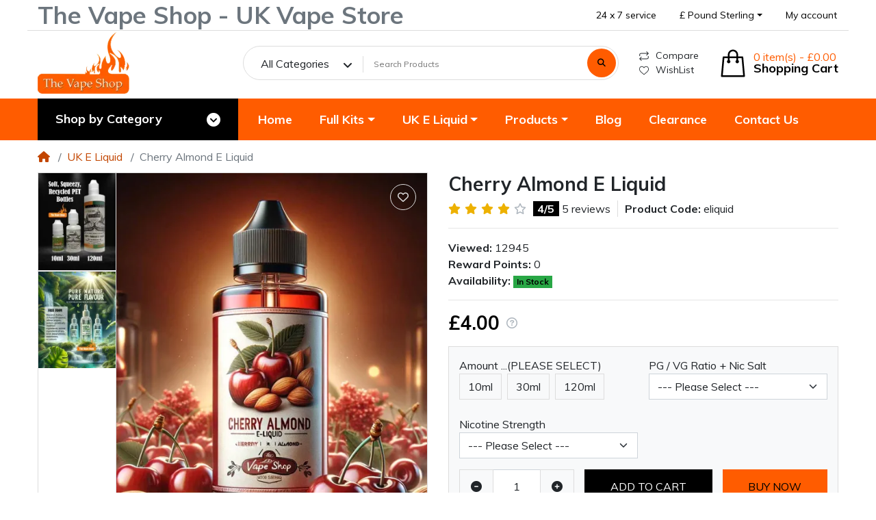

--- FILE ---
content_type: text/html; charset=utf-8
request_url: https://www.thevapeshop.co.uk/cherry-almond
body_size: 26679
content:
<!DOCTYPE html><html dir="ltr" lang="en"><head><meta charset="UTF-8" /><meta name="viewport" content="width=device-width, initial-scale=1, shrink-to-fit=no"><meta http-equiv="X-UA-Compatible" content="IE=edge"><meta name="description" content="Cherry Almond e liquid by The Vape Shop is a deliciously blended mix of red cherry and roasted almond. Buy Cherry Almond in 10ml, 30ml or 120ml" /><meta name="keywords" content="Cherry Almond E Liquid,Cherry Almond E Juice, Cherry Almond E Liquid Flavour" /><meta property="og:type" content="product" /><meta property="og:locale" content="en_gb" /><meta property="og:title" content="Cherry Almond E Liquid" /><meta property="og:description" content="Cherry Almond e liquid by The Vape Shop is a deliciously blended mix of red cherry and roasted almond. Buy Cherry Almond in 10ml, 30ml or 120ml" /><meta property="og:url" content="https://www.thevapeshop.co.uk/cherry-almond" /><meta property="og:image" content="https://www.thevapeshop.co.uk/image/cache/catalog/cherry-almond-eliquid-3-1200x630.webp" /><meta property="og:image:width" content="1200" /><meta property="og:image:height" content="630" /><meta property="og:image" content="https://www.thevapeshop.co.uk/image/cache/catalog/cherry-almond-eliquid-3-200x200.webp" /><meta property="og:image:width" content="200" /><meta property="og:image:height" content="200" /><meta property="og:image" content="https://www.thevapeshop.co.uk/image/catalog/cherry-almond-eliquid-3.jpg" /><title>Cherry Almond E Liquid</title><base href="https://www.thevapeshop.co.uk/" /><link rel="preconnect" href="https://fonts.gstatic.com"><link rel="preconnect" href="https://cdnjs.cloudflare.com"><link href="https://cdn.jsdelivr.net/npm/daterangepicker/daterangepicker.min.css" type="text/css" rel="preload stylesheet" media="all" as="style" crossorigin="anonymous"/><link href="catalog/view/theme/mz_poco/asset/stylesheet/megastore-3.26/combine/868899ac1f84086902edcc3edc8cb2fbheader.css" type="text/css" rel="preload stylesheet" media="all" as="style" crossorigin="anonymous"/><link href="https://www.thevapeshop.co.uk/cherry-almond" rel="canonical" /><link href="https://www.thevapeshop.co.uk/image/catalog/new-logo-x.png" rel="icon" /><script src="https://cdnjs.cloudflare.com/ajax/libs/jquery/3.6.0/jquery.min.js"></script><script>// Google Script
(function(i,s,o,g,r,a,m){i['GoogleAnalyticsObject']=r;i[r]=i[r]||function(){
(i[r].q=i[r].q||[]).push(arguments)},i[r].l=1*new Date();a=s.createElement(o),
m=s.getElementsByTagName(o)[0];a.async=1;a.src=g;m.parentNode.insertBefore(a,m)
})(window,document,'script','https://www.google-analytics.com/analytics.js','ga');
ga('create', 'UA-80712179-1', 'auto');
ga('send', 'pageview');</script><!--Custom code between head tag-->
<script type="application/ld+json">{"@context":"https:\/\/schema.org\/","@type":"Product","sku":"1198","mpn":"1198","image":["https:\/\/www.thevapeshop.co.uk\/image\/cache\/catalog\/cherry-almond-eliquid-3-500x559.webp","https:\/\/www.thevapeshop.co.uk\/image\/cache\/catalog\/eliquid-bottles-500x559.webp","https:\/\/www.thevapeshop.co.uk\/image\/cache\/catalog\/natural-eliquids2-500x559.webp"],"name":"Cherry Almond E Liquid","description":"Cherry Almond Premium E-Liquid by The Vape ShopThe Cherry Almond Premium E-Liquid by The Vape Shop offers a premium vaping experience produced with care and precision. This expertly formulated blend caters to a variety of vaping preferences, featuring customisable PG\/VG ratios and nicotine strengths to suit different devices and styles.Cherry Almond Flavour ProfileCherryAlmondKey Features of Cherry Almond E-LiquidAvailable PG\/VG Ratios70PG\/30VG: Ideal for low-powered devices, delivering a sharper throat hit.50PG\/50VG: A balanced option for small devices, offering a medium throat hit.30PG\/70VG: Perfect for high-powered devices, providing a smoother, softer inhale.Nicotine OptionsTypes: Choose between Standard Nicotine Base or Nicotine Salts (designed for smoother hits at wattages up to 40 watts).Strengths Available: 0mg, 2mg, 3mg, 5mg, 6mg, 7mg, 9mg, 11mg, 13mg, 15mg, 18mg.Why Choose Cherry Almond E-Liquid from The Vape Shop?Pure &amp;amp; Safe Ingredients Our e-liquids are produced without harmful additives. No Diacetyl, Acetoin, Acetyl Propionyl, refined sugars, proteins, GMOs, animal products, preservatives, sweeteners, flavour enhancers, or artificial colours.Vegan &amp;amp; Vegetarian Friendly All e-liquids are gluten-free and suitable for vegetarians and vegans, ensuring only the purest ingredients in every bottle.Shipping Information Place your order before 12 noon for Next Day Delivery via DHL with full tracking. Orders placed on Friday will be dispatched for Saturday delivery via Royal Mail Signed For. https:\/\/www.thevapeshop.co.uk\/delivery-information&amp;nbsp;Who Is This E-Liquid For?\u2705 Vapers who prefer cherry and almond inspired flavours.\u2705 Those transitioning to vaping who want a recognisable flavour profile.\u2705 MTL, RDTL and DTL users looking for an e-liquid that suits different setups.FAQs &ndash; Cherry Almond Premium E-Liquid\u2753 What does Cherry Almond Premium e-juice taste like? \u27a1 This e-liquid contains cherry and almond flavouring designed to deliver a recognisable combination of flavours.\u2753 Can I use this e-liquid in a pod device? \u27a1 Yes, the 50PG\/50VG option is suitable for MTL pod systems, while the 30PG\/70VG is better for sub-ohm vaping.&amp;nbsp;\u2753 Does this e-liquid contain artificial sweeteners? \u27a1 No, it is free from artificial sweeteners, flavour enhancers, and colouring.\u2753 What nicotine strengths are available? \u27a1 Available in 0mg, 2mg, 3mg, 5mg, 6mg, 7mg, 9mg, 11mg, 13mg, 15mg, and 18mg.\u2753 What type of nicotine does this e-juice use? \u27a1 Choose Standard Nic Base for a familiar throat hit or Nic Salt \/Nicotine Salt (max 40W) for a smoother experience.\u2753 How fast is delivery? \u27a1 Orders placed before 12 noon qualify for Next-Day Delivery via DHL, with Saturday delivery (orders received Friday) available via Royal Mail Signed For.&amp;nbsp;\u2753 Where is this e-liquid manufactured? \u27a1 This e-liquid is manufactured in the UK, following strict quality control standards.\u2753 What PG\/VG ratio should I use with this e-juice? \u27a1 This depends on your device and vaping style. Click here to understand PG\/VG ratios.\u2753 Is this e-liquid suitable for ex-smokers? \u27a1 Yes, it is designed for vapers who prefer a familiar, well-known flavour profile.Order Your Cherry Almond Premium E-Juice Today!With just a click, have your Cherry Almond Premium E-Liquid, a cherry and almond infused e-juice delivered straight to your door. Experience a premium-quality, UK-manufactured vape juice produced with care by The Vape Shop. \u26a0 Important Notice &ndash; Read Before Purchase \u26a0This product is strictly not for sale to anyone under the age of 18. By purchasing from The Vape Shop, you confirm that you are of legal age.Our e-liquids are intended for existing smokers and vapers only. If you do not currently smoke or vape, do not use this product.This product is not a medically licensed stop-smoking aid and should not be used as a substitute for professional medical treatment. If you are seeking to quit smoking, please consult a qualified healthcare professional for appropriate guidance and support.Always consult a medical practitioner before using any vaping products, especially if you have underlying health conditions or concerns.","productID":"1198","brand":{"@type":"Brand","name":"The Vape Shop"},"review":[{"@type":"Review","reviewRating":{"@type":"Rating","ratingValue":"4","bestRating":"5","worstRating":"1"},"author":{"@type":"Person","name":"VapeLife4"},"reviewBody":"Indulgent and satisfying dessert vape","datePublished":"2023-02-15"},{"@type":"Review","reviewRating":{"@type":"Rating","ratingValue":"5","bestRating":"5","worstRating":"1"},"author":{"@type":"Person","name":"AlexHurdle"},"reviewBody":"Cherry Almond e-liquid is lit! reminds me of bakewell tart from Mr kipplings","datePublished":"2023-02-15"},{"@type":"Review","reviewRating":{"@type":"Rating","ratingValue":"4","bestRating":"5","worstRating":"1"},"author":{"@type":"Person","name":"Daniel Gray"},"reviewBody":"good for those who enjoy a sweet and nutty vape","datePublished":"2023-02-15"},{"@type":"Review","reviewRating":{"@type":"Rating","ratingValue":"3","bestRating":"5","worstRating":"1"},"author":{"@type":"Person","name":"Rose"},"reviewBody":"too much sweetness","datePublished":"2023-02-15"},{"@type":"Review","reviewRating":{"@type":"Rating","ratingValue":"4","bestRating":"5","worstRating":"1"},"author":{"@type":"Person","name":"Mark Henderson"},"reviewBody":"its pretty good flavor-wise and vapes smooth","datePublished":"2023-02-15"}],"aggregateRating":{"@type":"AggregateRating","ratingValue":4,"reviewCount":"5","bestRating":"5"},"offers":{"@type":"Offer","url":"https:\/\/www.thevapeshop.co.uk\/cherry-almond","availability":"https:\/\/schema.org\/InStock","price":"4.00","priceCurrency":"GBP","priceValidUntil":"2027-02-10"}}</script>
<script type="application/ld+json">{"@context": "https://schema.org/","@type": "BreadcrumbList","itemListElement": [{"@type": "ListItem", "position": 1, "name": "Home", "item": "https://www.thevapeshop.co.uk/" },{"@type": "ListItem", "position": 2, "name": "UK E Liquid", "item": "https://www.thevapeshop.co.uk/eliquids" },{"@type": "ListItem", "position": 3, "name": "Cherry Almond E Liquid", "item": "https://www.thevapeshop.co.uk/eliquids/cherry-almond" } ]}</script>
</head><body class="product-product" > <div id='mz-component-1626147655' tabindex="-1" class="offcanvas offcanvas-start" style="--bs-offcanvas-width: 320px;--bs-offcanvas-height: 320px;" aria-labelledby="mz-component-1626147655Label"> <div class="offcanvas-header text-bg-secondary"> <h5 id="mz-component-1626147655Label" class="offcanvas-title">Top categories</h5> <button type="button" class="btn-close btn-close-secondary-contrast" data-bs-dismiss="offcanvas" aria-label="Close"></button> </div> <div id="entry_214618" class="offcanvas-body entry-component "><div id="entry_214619" data-id="214619" class="entry-widget widget-navbar pixel-space gutters-off flex-grow-0 flex-shrink-0"><nav class="navbar no-expand navbar-light bg-default vertical"> <div class="collapse navbar-collapse show align-items-stretch align-self-stretch" id="widget-navbar-214619"> <ul class="navbar-nav vertical"><li class="nav-item"> <a class="icon-left both nav-link" href="https://www.thevapeshop.co.uk/">
<div class="info"> <span class="title"> Home
</span> </div>
</a>
</li><li class="nav-item dropdown dropdown-hoverable"> <a class="icon-left both nav-link dropdown-toggle" role="button" data-bs-toggle="dropdown" aria-haspopup="true" aria-expanded="false" href="https://www.thevapeshop.co.uk/e-cigarette-starter-kits">
<div class="info"> <span class="title"> Full Kits
</span> </div>
</a>
<ul class="mz-sub-menu-28 dropdown-menu"> <li class=""> <a class=" dropdown-item" href="https://www.thevapeshop.co.uk/e-cigarette-starter-kits/vape-sticks">Vape Pens Stick-Style Kits</a> </li> <li class=""> <a class=" dropdown-item" href="https://www.thevapeshop.co.uk/e-cigarette-starter-kits/vape-pods">Vape Pod Systems</a> </li> <li class=""> <a class=" dropdown-item" href="https://www.thevapeshop.co.uk/e-cigarette-starter-kits/mtl-kits">Standard MTL Kits</a> </li> <li class=""> <a class=" dropdown-item" href="https://www.thevapeshop.co.uk/e-cigarette-starter-kits/sub-ohm-kits">Sub Ohm DTL Kits </a> </li>
<li><a href="https://www.thevapeshop.co.uk/e-cigarette-starter-kits" class="dropdown-item showmore">Show All</a></li> </ul> </li><li class="nav-item dropdown dropdown-hoverable"> <a class="icon-left both nav-link dropdown-toggle" role="button" data-bs-toggle="dropdown" aria-haspopup="true" aria-expanded="false" href="https://www.thevapeshop.co.uk/eliquids">
<div class="info"> <span class="title"> UK E Liquid
</span> </div>
</a>
<ul class="mz-sub-menu-25 dropdown-menu"> <li class=""> <a class=" dropdown-item" href="https://www.thevapeshop.co.uk/eliquids/no-flavour">No Flavour</a> </li> <li class=""> <a class=" dropdown-item" href="https://www.thevapeshop.co.uk/eliquids/pa-baker">Pa Baker</a> </li> <li class=""> <a class=" dropdown-item" href="https://www.thevapeshop.co.uk/eliquids/cereal-flavours">Cereal</a> </li> <li class=""> <a class=" dropdown-item" href="https://www.thevapeshop.co.uk/eliquids/tobacco">Tobaccos</a> </li> <li class=""> <a class=" dropdown-item" href="https://www.thevapeshop.co.uk/eliquids/dessert">Dessert</a> </li> <li class=""> <a class=" dropdown-item" href="https://www.thevapeshop.co.uk/eliquids/drinks">Drink</a> </li> <li class=""> <a class=" dropdown-item" href="https://www.thevapeshop.co.uk/eliquids/sweet">Sweet</a> </li> <li class=""> <a class=" dropdown-item" href="https://www.thevapeshop.co.uk/eliquids/fruit">Fruit</a> </li> <li class=""> <a class=" dropdown-item" href="https://www.thevapeshop.co.uk/eliquids/minty">Mints</a> </li> <li class=""> <a class=" dropdown-item" href="https://www.thevapeshop.co.uk/eliquids/iced">Ice</a> </li> <li class=""> <a class=" dropdown-item" href="https://www.thevapeshop.co.uk/eliquids/spice-nuts">Spice &amp; Nuts</a> </li> <li class=""> <a class=" dropdown-item" href="https://www.thevapeshop.co.uk/eliquids/jones-black-juices">Jones And Black</a> </li>
<li><a href="https://www.thevapeshop.co.uk/eliquids" class="dropdown-item showmore">Show All</a></li> </ul> </li><li class="nav-item dropdown dropdown-hoverable mega-menu position-static"> <a class="icon-left both nav-link dropdown-toggle" role="button" data-bs-toggle="dropdown" aria-haspopup="true" aria-expanded="false" href="">
<div class="info"> <span class="title"> Products
</span> </div>
</a>
<ul class="mz-sub-menu-96 dropdown-menu mega-menu-content full-width"> <li><div id="entry964_215237" class="entry-row row g-0 "><div id="entry964_215238" class="entry-col col-12 col-sm-6 col-md-5 col-lg-4 col-xl-3"><div id="entry964_215239" data-id="215239" class="entry-design design-menu "><div class="menu-wraper image-top vertical">
<h3 class="design-title"><a href="https://www.thevapeshop.co.uk/clearomizers" class="text-reset">Tanks</a></h3>
<div class="menu-items d-flex align-items-start">
<ul class="nav flex-column vertical"> <li class="nav-item"> <a class="nav-link icon-left text" href="https://www.thevapeshop.co.uk/clearomizers/general-clearos" title="Standard">
Standard
</a> </li> <li class="nav-item"> <a class="nav-link icon-left text" href="https://www.thevapeshop.co.uk/clearomizers/sub-ohm-tanks" title="Sub Ohm Tanks">
Sub Ohm Tanks
</a> </li> <li class="nav-item"> <a class="nav-link icon-left text" href="https://www.thevapeshop.co.uk/clearomizers" title="Drippers (RTA/RDA) (Inside content)">
Drippers (RTA/RDA) (Inside content)
</a> </li> </ul> </div></div></div></div><div id="entry964_215240" class="entry-col col-12 col-sm-6 col-md-7 col-lg-8 col-xl-3 order-sm-1"><div id="entry964_215241" data-id="215241" class="entry-design design-menu flex-xl-grow-0 flex-xl-shrink-0 align-self-xl-stretch"><div class="menu-wraper image-top vertical">
<h3 class="design-title"><a href="https://www.thevapeshop.co.uk/coils-heads" class="text-reset">COILS / HEADS</a></h3>
<div class="menu-items d-flex align-items-start">
<ul class="nav flex-column vertical"> <li class="nav-item"> <a class="nav-link icon-left text" href="https://www.thevapeshop.co.uk/coils-heads/aspire-coils" title="Aspire Coils">
Aspire Coils
</a> </li> <li class="nav-item"> <a class="nav-link icon-left text" href="https://www.thevapeshop.co.uk/coils-heads/eleaf-coils" title="Eleaf">
Eleaf
</a> </li> <li class="nav-item"> <a class="nav-link icon-left text" href="https://www.thevapeshop.co.uk/coils-heads/iclear-coils" title="iClear Coils">
iClear Coils
</a> </li> <li class="nav-item"> <a class="nav-link icon-left text" href="https://www.thevapeshop.co.uk/coils-heads/geekvape-coils" title="GeekVape">
GeekVape
</a> </li> <li class="nav-item"> <a class="nav-link icon-left text" href="https://www.thevapeshop.co.uk/coils-heads/innokin-coils" title="Innokin">
Innokin
</a> </li> <li class="nav-item"> <a class="nav-link icon-left text" href="https://www.thevapeshop.co.uk/coils-heads/joyetech-coils" title="Joyetech">
Joyetech
</a> </li> <li class="nav-item"> <a class="nav-link icon-left text" href="https://www.thevapeshop.co.uk/coils-heads/kanger-replacement-coils" title="Kanger Coils">
Kanger Coils
</a> </li> <li class="nav-item"> <a class="nav-link icon-left text" href="https://www.thevapeshop.co.uk/coils-heads/smok-coils" title="Smok">
Smok
</a> </li> <li class="nav-item"> <a class="nav-link icon-left text" href="https://www.thevapeshop.co.uk/coils-heads/telsa-coils" title="Telsa">
Telsa
</a> </li> <li class="nav-item"> <a class="nav-link icon-left text" href="https://www.thevapeshop.co.uk/coils-heads/vapresso-coils" title="Vaporesso">
Vaporesso
</a> </li> </ul> </div></div></div></div><div id="entry964_215242" class="entry-col col-12 col-xl-3 order-xl-2"><div id="entry964_215243" data-id="215243" class="entry-design design-menu "><div class="menu-wraper image-top vertical">
<h3 class="design-title"><a href="https://www.thevapeshop.co.uk/Box-Mods" class="text-reset">BOX MODS</a></h3>
<div class="menu-items d-flex align-items-start">
<ul class="nav flex-column vertical"> <li class="nav-item"> <a class="nav-link icon-left text" href="https://www.thevapeshop.co.uk/Box-Mods/20-watt-box-mods" title="20 Watt">
20 Watt
</a> </li> <li class="nav-item"> <a class="nav-link icon-left text" href="https://www.thevapeshop.co.uk/Box-Mods/60-Watt-Box-Mods" title="30-60 Watt ">
30-60 Watt
</a> </li> <li class="nav-item"> <a class="nav-link icon-left text" href="https://www.thevapeshop.co.uk/Box-Mods/70-150-watt-box-mods" title="70-160 Watt">
70-160 Watt
</a> </li> <li class="nav-item"> <a class="nav-link icon-left text" href="https://www.thevapeshop.co.uk/Box-Mods/160-200watt" title="160-250 WATT">
160-250 WATT
</a> </li> <li class="nav-item"> <a class="nav-link icon-left text" href="https://www.thevapeshop.co.uk/Box-Mods/box-mods-by-brand" title="BY BRAND">
BY BRAND
</a> </li> <li class="nav-item"> <a class="nav-link icon-left text" href="https://www.thevapeshop.co.uk/Box-Mods/160-200watt" title="160-250 WATT">
160-250 WATT
</a> </li> </ul> </div></div></div></div><div id="entry964_215244" class="entry-col col-12 col-xl-3 order-xl-3"><div id="entry964_215245" data-id="215245" class="entry-design design-menu "><div class="menu-wraper image-top vertical">
<h3 class="design-title"><a href="https://www.thevapeshop.co.uk/accessories/chargers" class="text-reset">Chargers</a></h3>
<div class="menu-items d-flex align-items-start">
<ul class="nav flex-column vertical"> <li class="nav-item"> <a class="nav-link icon-left text" href="https://www.thevapeshop.co.uk/batteries" title="Batteries">
Batteries
</a> </li> </ul> </div></div></div></div></div></li> </ul> </li><li class="nav-item"> <a class="icon-left both nav-link" href="https://www.thevapeshop.co.uk/blog">
<div class="info"> <span class="title"> Blog
</span> </div>
</a>
</li><li class="nav-item"> <a class="icon-left both nav-link" href="https://www.thevapeshop.co.uk/clearance">
<div class="info"> <span class="title"> Clearance
</span> </div>
</a>
</li><li class="nav-item"> <a class="icon-left both nav-link" href="https://www.thevapeshop.co.uk/index.php?route=extension/maza/page&amp;page_id=12">
<div class="info"> <span class="title"> Contact Us
</span> </div>
</a>
</li></ul> </div></nav></div></div> </div><div id='mz-component-162614767' tabindex="-1" class="offcanvas offcanvas-end" style="--bs-offcanvas-width: 320px;--bs-offcanvas-height: 320px;" aria-labelledby="mz-component-162614767Label"> <div class="offcanvas-header text-bg-secondary"> <h5 id="mz-component-162614767Label" class="offcanvas-title">Information Links</h5> <button type="button" class="btn-close btn-close-secondary-contrast" data-bs-dismiss="offcanvas" aria-label="Close"></button> </div> <div id="entry_214620" class="offcanvas-body entry-component "><div id="entry_214621" data-id="214621" class="entry-widget widget-navbar pixel-space gutters-off flex-grow-0 flex-shrink-0"><nav class="navbar no-expand navbar-light bg-default vertical"> <div class="collapse navbar-collapse show align-items-stretch align-self-stretch" id="widget-navbar-214621"> <ul class="navbar-nav vertical"><li class="nav-item"> <a class="icon-left both nav-link" href="https://www.thevapeshop.co.uk/index.php?route=account/account"> <i class="icon fas fa-user-alt" ></i>
<div class="info"> <span class="title"> My account
</span> </div>
</a>
</li><li class="nav-item"> <a class="icon-left both nav-link" href="https://www.thevapeshop.co.uk/index.php?route=account/wishlist"> <i class="icon fas fa-heart" ></i>
<div class="info"> <span class="title"> Wishlist
</span> </div>
</a>
</li><li class="nav-item"> <a class="icon-left both nav-link" href="https://www.thevapeshop.co.uk/delivery-information"> <i class="icon fas fa-newspaper" ></i>
<div class="info"> <span class="title"> Deliveries
</span> </div>
</a>
</li><li class="nav-item"> <a class="icon-left both nav-link" href="https://www.thevapeshop.co.uk/index.php?route=extension/maza/page&amp;page_id=12"> <i class="icon fas fa-address-card" ></i>
<div class="info"> <span class="title"> Contact us
</span> </div>
</a>
</li><li class="nav-item"> <a class="icon-left both nav-link" href="https://www.thevapeshop.co.uk/about_us"> <i class="icon fas fa-newspaper" ></i>
<div class="info"> <span class="title"> About Us
</span> </div>
</a>
</li><li class="nav-item"> <a class="icon-left both nav-link" href="https://www.thevapeshop.co.uk/blog/"> <i class="icon fas fa-newspaper" ></i>
<div class="info"> <span class="title"> Blog
</span> </div>
</a>
</li><li class="nav-item"> <a class="icon-left both nav-link" href="https://www.thevapeshop.co.uk/helpful-information"> <i class="icon fas fa-newspaper" ></i>
<div class="info"> <span class="title"> FAQs
</span> </div>
</a>
</li><li class="nav-item"> <a class="icon-left both nav-link" href="https://www.thevapeshop.co.uk/terms-conditions"> <i class="icon fas fa-newspaper" ></i>
<div class="info"> <span class="title"> Terms
</span> </div>
</a>
</li><li class="nav-item"> <a class="icon-left both nav-link" href="https://www.thevapeshop.co.uk/privacy-policy"> <i class="icon fas fa-newspaper" ></i>
<div class="info"> <span class="title"> Privacy
</span> </div>
</a>
</li></ul> </div></nav></div><div id="entry_214622" data-id="214622" class="entry-design design-horizontal_line flex-grow-0 flex-shrink-0"><hr/></div><div id="entry_214623" data-id="214623" class="entry-widget widget-navbar pixel-space gutters-off flex-grow-0 flex-shrink-0"><nav class="navbar no-expand navbar-light bg-default vertical"> <div class="collapse navbar-collapse show align-items-stretch align-self-stretch" id="widget-navbar-214623"> <ul class="navbar-nav vertical"><li class="nav-item"> <a class="icon-left both nav-link" href="">
<div class="info"> <span class="title"> 24 x 7 service
</span> </div>
</a>
</li><li class="nav-item dropdown dropdown-hoverable"> <a class="icon-left both nav-link dropdown-toggle" role="button" data-bs-toggle="dropdown" aria-haspopup="true" aria-expanded="false" href="">
<div class="info"> <span class="title"> £ Pound Sterling
</span> </div>
</a>
<ul class="mz-sub-menu-11 dropdown-menu"> <li><button class="currency-select dropdown-item btn btn-link" type="button" data-code="EUR">€ Euro</button></li> <li><button class="currency-select dropdown-item btn btn-link" type="button" data-code="GBP">£ Pound Sterling</button></li> <li><button class="currency-select dropdown-item btn btn-link" type="button" data-code="USD">$ US Dollar</button></li>
</ul> </li><li class="nav-item"> <a class="icon-left both nav-link" href="https://www.thevapeshop.co.uk/index.php?route=account/account">
<div class="info"> <span class="title"> My account
</span> </div>
</a>
</li></ul> </div></nav></div><div id="entry_214624" data-id="214624" class="entry-design design-horizontal_line flex-grow-0 flex-shrink-0"><hr/></div></div> </div><div id='cart-total-drawer' tabindex="-1" class="offcanvas offcanvas-end" style="--bs-offcanvas-width: 400px;--bs-offcanvas-height: 400px;" aria-labelledby="cart-total-drawerLabel"> <div class="offcanvas-header text-bg-secondary"> <h5 id="cart-total-drawerLabel" class="offcanvas-title">Cart</h5> <button type="button" class="btn-close btn-close-secondary-contrast" data-bs-dismiss="offcanvas" aria-label="Close"></button> </div> <div id="entry_214625" class="offcanvas-body entry-component "><div id="entry_214626" data-id="214626" class="entry-widget widget-total flex-fill overflow-auto "><p class="m-0 py-5 text-center">Your shopping cart is empty!</p><table class="table mb-0"> <tr> <td>Sub-Total:</td> <td class="text-end"><strong>£0.00</strong></td> </tr> <tr> <td>Total:</td> <td class="text-end"><strong>£0.00</strong></td> </tr> </table></div><div id="entry_214627" class="entry-row row g-0 "><div id="entry_214628" class="entry-col col-12"><div id="entry_214629" data-id="214629" class="entry-design design-button "><div class="d-grid"><a href="https://www.thevapeshop.co.uk/index.php?route=checkout/cart" target="_self" class="icon-right both btn btn-primary btn-lg" role="button"> <i class="icon fas fa-long-arrow-alt-right rtl-swap" ></i> Edit cart</a></div></div><div id="entry_214630" data-id="214630" class="entry-design design-button order-1"><div class="d-grid"><a href="https://www.thevapeshop.co.uk/index.php?route=checkout/checkout" target="_self" class="icon-right both btn btn-secondary btn-lg" role="button"> <i class="icon fas fa-long-arrow-alt-right rtl-swap" ></i> Checkout</a></div></div></div></div></div> </div>
<header class="header"> <div id="top-header"><div id="entry_214594" class="entry-section container d-none d-sm-flex flex-sm-row justify-content-sm-between align-items-sm-center flex-sm-wrap flex-md-nowrap"><div id="entry_214595" data-id="214595" class="entry-widget widget-html d-sm-none d-lg-block flex-grow-0"><h1>The Vape Shop - UK Vape Store</h1></div><div id="entry_214596" data-id="214596" class="entry-widget widget-navbar flex-grow-0"><nav class="navbar navbar-expand navbar-light bg-default horizontal"> <div class="collapse navbar-collapse show align-items-stretch align-self-stretch" id="widget-navbar-214596"> <ul class="navbar-nav horizontal"><li class="nav-item"> <a class="icon-left both nav-link" href="">
<div class="info"> <span class="title"> 24 x 7 service
</span> </div>
</a>
</li><li class="nav-item dropdown dropdown-hoverable"> <a class="icon-left both nav-link dropdown-toggle" role="button" data-bs-toggle="dropdown" aria-haspopup="true" aria-expanded="false" href="">
<div class="info"> <span class="title"> £ Pound Sterling
</span> </div>
</a>
<ul class="mz-sub-menu-11 dropdown-menu"> <li><button class="currency-select dropdown-item btn btn-link" type="button" data-code="EUR">€ Euro</button></li> <li><button class="currency-select dropdown-item btn btn-link" type="button" data-code="GBP">£ Pound Sterling</button></li> <li><button class="currency-select dropdown-item btn btn-link" type="button" data-code="USD">$ US Dollar</button></li>
</ul> </li><li class="nav-item"> <a class="icon-left both nav-link" href="https://www.thevapeshop.co.uk/index.php?route=account/account">
<div class="info"> <span class="title"> My account
</span> </div>
</a>
</li></ul> </div></nav></div><div id="entry_214597" data-id="214597" class="entry-design design-menu d-none d-md-block d-lg-none flex-grow-0 flex-shrink-0"><div class="menu-wraper image-top horizontal">
<div class="menu-items d-flex align-items-start">
<nav class="nav horizontal"> <a class="nav-link icon-left both" href="" title="Compare"> <div title="Compare" class="icon svg-icon" style=""><svg><use xlink:href="#svg0e13edd0296c4a2b205d7629091b489c"></use></svg></div>
Compare
</a> <a class="nav-link icon-left both" href="https://www.thevapeshop.co.uk/index.php?route=account/wishlist" title="WishList"> <div title="WishList" class="icon svg-icon" style=""><svg><use xlink:href="#svg67a20ae58b128232bc0e34ac64436676"></use></svg></div>
WishList
</a> </nav> </div></div></div></div></div> <div id="main-header"><div id="entry_214598" class="header-top-bottom"><div class="entry-section container "><div id="entry_214599" class="entry-row row "><div id="entry_214600" class="entry-col col-12 col-sm-5 col-md-3 justify-content-between justify-content-sm-start align-items-center"><div id="entry_214601" data-id="214601" class="entry-design design-link desktop-hide flex-grow-0 flex-shrink-0"><a href="#mz-component-1626147655" data-bs-toggle="offcanvas" role="button" aria-expanded="false" aria-controls="mz-component-1626147655" class="icon-left icon text-reset" target="_self" aria-label=""> <span class="icon rtl-swap svg-icon" style="width:25px;height:25px;"><svg><use xlink:href="#svgd78af5fe863e4dc05d049bcdb4c1374c"></use></svg></span> </a></div><div id="entry_214602" data-id="214602" class="entry-design design-image order-1"><figure class="figure"> <a href="https://www.thevapeshop.co.uk/" title="thevapeshop" target="_self"> <img src="https://www.thevapeshop.co.uk/image/cache/catalog/new-site-logo1%201-134x90.webp" alt="thevapeshop" width="134" height="90" class="figure-img img-fluid m-0 default" /> </a> </figure></div><div id="entry_214603" data-id="214603" class="entry-widget widget-cart d-sm-none order-2 flex-grow-0 flex-shrink-0"><a href="#cart-total-drawer" data-bs-toggle="offcanvas" role="button" aria-expanded="false" aria-controls="cart-total-drawer" class="cart text-reset text-decoration-none "> <div class="cart-icon"> <div class="icon svg-icon" style="width:36px;height:41px;"><svg><use xlink:href="#svgb876ff261215d697433294a8d85417cd"></use></svg></div> <span class="badge rounded-pill cart-item-total">0</span> </div> <div class="cart-info"> <div class="cart-title">Shopping Cart <span class="cart-item-total">(0)</span></div> <div class="cart-items">0 item(s) - £0.00</div> </div></a></div><div id="entry_214604" data-id="214604" class="entry-design design-link d-sm-none order-3 order-sm-2 flex-grow-0 flex-shrink-0"><a href="#mz-component-162614767" data-bs-toggle="offcanvas" role="button" aria-expanded="false" aria-controls="mz-component-162614767" class="icon-left icon text-reset" target="_self" aria-label=""> <i class="icon rtl-swap fas fa-bars" style="font-size: 25px"></i> </a></div></div><div id="entry_214605" class="entry-col d-none d-sm-flex col-12 col-sm-7 col-md-9 order-1 justify-content-sm-between justify-content-md-end align-items-center"><div id="entry_214606" data-id="214606" class="entry-widget widget-search d-sm-none d-md-block"><div class="search-wrapper"> <form action="https://www.thevapeshop.co.uk/index.php?route=product/search" method="GET"> <input type="hidden" name="route" value="product/search" /> <div id="search" class="d-flex"> <div class="search-input-group flex-fill"> <div class="search-input d-flex"> <div class="dropdown search-category"> <button type="button" class="btn dropdown-toggle" data-bs-toggle="dropdown" aria-haspopup="true" aria-expanded="false">All Categories</button> <div class="dropdown-menu dropdown-menu-left"> <a class="dropdown-item" data-category_id="0" href="#">All Categories</a> <a class="dropdown-item" data-category_id="313" href="#">Clearance</a> <a class="dropdown-item" data-category_id="59" href="#">E Cigarette Starter Kits</a> <a class="dropdown-item" data-category_id="60" href="#">UK E Liquid</a> <a class="dropdown-item" data-category_id="61" href="#">Tanks</a> <a class="dropdown-item" data-category_id="113" href="#">Coils / Heads</a> <a class="dropdown-item" data-category_id="63" href="#">Batteries</a> <a class="dropdown-item" data-category_id="90" href="#">Box Mods</a> <a class="dropdown-item" data-category_id="66" href="#">Tips / Filters</a>
</div> <input type="hidden" name="category_id" value="" disabled /> </div> <div class="flex-fill"><input type="text" name="search" value="" data-autocomplete="5" data-autocomplete_route="extension/maza/product/product/autocomplete" placeholder="Search Products" aria-label="Search Products" /></div> </div> <div class="dropdown"> <ul class="dropdown-menu autocomplete w-100"></ul> </div> </div> <div class="search-button"> <button type="submit" class="type-icon" title="Search"><i class="fa fa-search icon"></i></button> </div> </div> </form></div></div><div id="entry_214607" data-id="214607" class="entry-design design-menu d-md-none d-lg-block order-1 order-sm-0 order-md-1 flex-grow-0 flex-shrink-0"><div class="menu-wraper image-top vertical">
<div class="menu-items d-flex align-items-start">
<ul class="nav flex-column vertical"> <li class="nav-item"> <a class="nav-link icon-left both" href="https://www.thevapeshop.co.uk/index.php?route=product/compare" title="Compare"> <div title="Compare" class="icon svg-icon" style=""><svg><use xlink:href="#svg0e13edd0296c4a2b205d7629091b489c"></use></svg></div>
Compare
</a> </li> <li class="nav-item"> <a class="nav-link icon-left both" href="https://www.thevapeshop.co.uk/index.php?route=account/wishlist" title="WishList"> <div title="WishList" class="icon svg-icon" style=""><svg><use xlink:href="#svg67a20ae58b128232bc0e34ac64436676"></use></svg></div>
WishList
</a> </li> </ul> </div></div></div><div id="entry_214608" data-id="214608" class="entry-widget widget-cart order-2 order-sm-1 order-lg-2 flex-grow-0 flex-shrink-0"><a href="#cart-total-drawer" data-bs-toggle="offcanvas" role="button" aria-expanded="false" aria-controls="cart-total-drawer" class="cart text-reset text-decoration-none "> <div class="cart-icon"> <div class="icon svg-icon" style="width:40px;height:49px;"><svg><use xlink:href="#svgb876ff261215d697433294a8d85417cd"></use></svg></div> <span class="badge rounded-pill cart-item-total">0</span> </div> <div class="cart-info"> <div class="cart-title">Shopping Cart <span class="cart-item-total">(0)</span></div> <div class="cart-items">0 item(s) - £0.00</div> </div></a></div></div></div></div></div><div id="entry_214609" class="d-md-none"><div class="entry-section container d-md-none flex-row align-items-center"><div id="entry_214610" data-id="214610" class="entry-widget widget-search "><div class="search-wrapper"> <form action="https://www.thevapeshop.co.uk/index.php?route=product/search" method="GET"> <input type="hidden" name="route" value="product/search" /> <div id="search" class="d-flex"> <div class="search-input-group flex-fill"> <div class="search-input d-flex"> <div class="dropdown search-category"> <button type="button" class="btn dropdown-toggle" data-bs-toggle="dropdown" aria-haspopup="true" aria-expanded="false">All Categories</button> <div class="dropdown-menu dropdown-menu-left"> <a class="dropdown-item" data-category_id="0" href="#">All Categories</a> <a class="dropdown-item" data-category_id="313" href="#">Clearance</a> <a class="dropdown-item" data-category_id="59" href="#">E Cigarette Starter Kits</a> <a class="dropdown-item" data-category_id="60" href="#">UK E Liquid</a> <a class="dropdown-item" data-category_id="61" href="#">Tanks</a> <a class="dropdown-item" data-category_id="113" href="#">Coils / Heads</a> <a class="dropdown-item" data-category_id="63" href="#">Batteries</a> <a class="dropdown-item" data-category_id="90" href="#">Box Mods</a> <a class="dropdown-item" data-category_id="66" href="#">Tips / Filters</a>
</div> <input type="hidden" name="category_id" value="" disabled /> </div> <div class="flex-fill"><input type="text" name="search" value="" data-autocomplete="5" data-autocomplete_route="extension/maza/product/product/autocomplete" placeholder="Search Products" aria-label="Search Products" /></div> </div> <div class="dropdown"> <ul class="dropdown-menu autocomplete w-100"></ul> </div> </div> <div class="search-button"> <button type="submit" class="type-icon" title="Search"><i class="fa fa-search icon"></i></button> </div> </div> </form></div></div><div id="entry_214611" data-id="214611" class="entry-design design-link d-none d-sm-block flex-grow-0 flex-shrink-0"><a href="#mz-component-162614767" data-bs-toggle="offcanvas" role="button" aria-expanded="false" aria-controls="mz-component-162614767" class="icon-left icon text-reset" target="_self" aria-label="Quick link"> <span data-bs-toggle="tooltip" title="Quick link" class="icon rtl-swap svg-icon" style="width:20px;height:20px;"><svg><use xlink:href="#svgd78af5fe863e4dc05d049bcdb4c1374c"></use></svg></span> </a></div></div></div></div> <div id="main-navigation"><div id="entry_214612" class=""><div class="entry-section container d-none d-md-flex"><div id="entry_214613" class="entry-row row g-0 "><div id="entry_214614" class="entry-col d-none d-lg-flex col-3"><div id="entry_214615" data-id="214615" class="entry-widget widget-navbar "><nav class="navbar navbar-expand-sm hoverable navbar-dark bg-secondary vertical"> <div class="navbar-brand-wrap d-flex align-items-center"> <a class="navbar-brand collapsed" data-bs-toggle="collapse" href="#widget-navbar-214615" aria-controls="widget-navbar-214615"> Shop by Category
</a> <button class="navbar-toggler collapsed ms-auto" type="button" data-bs-toggle="collapse" data-bs-target="#widget-navbar-214615" aria-controls="widget-navbar-214615" aria-expanded="false" aria-label="Toggle navigation"><i class="fas fa-chevron-circle-down"></i></button> </div> <div class="collapse navbar-collapse align-items-stretch align-self-stretch" id="widget-navbar-214615"> <ul class="navbar-nav ms-auto vertical"><li class="nav-item dropdown dropdown-hoverable"> <a class="icon-left both nav-link dropdown-toggle" role="button" data-bs-toggle="dropdown" aria-haspopup="true" aria-expanded="false" href="https://www.thevapeshop.co.uk/Box-Mods"> <div class="icon svg-icon" style="width:10px;height:10px;"><svg><use xlink:href="#svg8dd23db45f33d082b3a47ac4825e42b3"></use></svg></div>
<div class="info"> <span class="title"> Full Kits
</span> </div>
</a>
<ul class="mz-sub-menu-35 dropdown-menu"> <li class=""> <a class=" dropdown-item" href="https://www.thevapeshop.co.uk/Box-Mods/20-watt-box-mods">20 Watt </a> </li> <li class=""> <a class=" dropdown-item" href="https://www.thevapeshop.co.uk/Box-Mods/60-Watt-Box-Mods">30-60 Watt</a> </li> <li class=""> <a class=" dropdown-item" href="https://www.thevapeshop.co.uk/Box-Mods/70-150-watt-box-mods">70-160 Watt</a> </li> <li class=""> <a class=" dropdown-item" href="https://www.thevapeshop.co.uk/Box-Mods/160-200watt">160-250 WATT</a> </li> <li class=""> <a class=" dropdown-item" href="https://www.thevapeshop.co.uk/Box-Mods/box-mods-by-brand">By Brand</a> </li>
<li><a href="https://www.thevapeshop.co.uk/Box-Mods" class="dropdown-item showmore">Show All</a></li> </ul> </li><li class="nav-item dropdown dropdown-hoverable"> <a class="icon-left both nav-link dropdown-toggle" role="button" data-bs-toggle="dropdown" aria-haspopup="true" aria-expanded="false" href="https://www.thevapeshop.co.uk/eliquids"> <div class="icon svg-icon" style="width:10px;height:10px;"><svg><use xlink:href="#svg8dd23db45f33d082b3a47ac4825e42b3"></use></svg></div>
<div class="info"> <span class="title"> UK E Liquid
</span> </div>
</a>
<ul class="mz-sub-menu-34 dropdown-menu"> <li class=""> <a class=" dropdown-item" href="https://www.thevapeshop.co.uk/eliquids/no-flavour">No Flavour</a> </li> <li class=""> <a class=" dropdown-item" href="https://www.thevapeshop.co.uk/eliquids/pa-baker">Pa Baker</a> </li> <li class=""> <a class=" dropdown-item" href="https://www.thevapeshop.co.uk/eliquids/cereal-flavours">Cereal</a> </li> <li class=""> <a class=" dropdown-item" href="https://www.thevapeshop.co.uk/eliquids/tobacco">Tobaccos</a> </li> <li class=""> <a class=" dropdown-item" href="https://www.thevapeshop.co.uk/eliquids/dessert">Dessert</a> </li> <li class=""> <a class=" dropdown-item" href="https://www.thevapeshop.co.uk/eliquids/drinks">Drink</a> </li> <li class=""> <a class=" dropdown-item" href="https://www.thevapeshop.co.uk/eliquids/sweet">Sweet</a> </li> <li class=""> <a class=" dropdown-item" href="https://www.thevapeshop.co.uk/eliquids/fruit">Fruit</a> </li> <li class=""> <a class=" dropdown-item" href="https://www.thevapeshop.co.uk/eliquids/minty">Mints</a> </li> <li class=""> <a class=" dropdown-item" href="https://www.thevapeshop.co.uk/eliquids/iced">Ice</a> </li> <li class=""> <a class=" dropdown-item" href="https://www.thevapeshop.co.uk/eliquids/spice-nuts">Spice &amp; Nuts</a> </li> <li class=""> <a class=" dropdown-item" href="https://www.thevapeshop.co.uk/eliquids/jones-black-juices">Jones And Black</a> </li>
<li><a href="https://www.thevapeshop.co.uk/eliquids" class="dropdown-item showmore">Show All</a></li> </ul> </li><li class="nav-item dropdown dropdown-hoverable"> <a class="icon-left both nav-link dropdown-toggle" role="button" data-bs-toggle="dropdown" aria-haspopup="true" aria-expanded="false" href="https://www.thevapeshop.co.uk/clearomizers"> <div class="icon svg-icon" style="width:10px;height:10px;"><svg><use xlink:href="#svg8dd23db45f33d082b3a47ac4825e42b3"></use></svg></div>
<div class="info"> <span class="title"> TANKS
</span> </div>
</a>
<ul class="mz-sub-menu-37 dropdown-menu"> <li class=""> <a class=" dropdown-item" href="https://www.thevapeshop.co.uk/clearomizers/general-clearos">Standard</a> </li> <li class=""> <a class=" dropdown-item" href="https://www.thevapeshop.co.uk/clearomizers/sub-ohm-tanks">Sub Ohm Tanks</a> </li>
<li><a href="https://www.thevapeshop.co.uk/clearomizers" class="dropdown-item showmore">Show All</a></li> </ul> </li><li class="nav-item dropdown dropdown-hoverable"> <a class="icon-left both nav-link dropdown-toggle" role="button" data-bs-toggle="dropdown" aria-haspopup="true" aria-expanded="false" href="https://www.thevapeshop.co.uk/coils-heads"> <div class="icon svg-icon" style="width:10px;height:10px;"><svg><use xlink:href="#svg8dd23db45f33d082b3a47ac4825e42b3"></use></svg></div>
<div class="info"> <span class="title"> COILS / HEADS
</span> </div>
</a>
<ul class="mz-sub-menu-38 dropdown-menu"> <li class=""> <a class=" dropdown-item" href="https://www.thevapeshop.co.uk/coils-heads/eleaf-coils">Eleaf</a> </li> <li class=""> <a class=" dropdown-item" href="https://www.thevapeshop.co.uk/coils-heads/geekvape-coils">GeekVape</a> </li> <li class=""> <a class=" dropdown-item" href="https://www.thevapeshop.co.uk/coils-heads/innokin-coils">Innokin</a> </li> <li class=""> <a class=" dropdown-item" href="https://www.thevapeshop.co.uk/coils-heads/joyetech-coils">Joyetech</a> </li> <li class=""> <a class=" dropdown-item" href="https://www.thevapeshop.co.uk/coils-heads/kanger-replacement-coils">Kanger Coils</a> </li> <li class=""> <a class=" dropdown-item" href="https://www.thevapeshop.co.uk/coils-heads/smok-coils">Smok</a> </li> <li class=""> <a class=" dropdown-item" href="https://www.thevapeshop.co.uk/coils-heads/telsa-coils">Telsa</a> </li> <li class=""> <a class=" dropdown-item" href="https://www.thevapeshop.co.uk/coils-heads/vapresso-coils">Vaporesso</a> </li> <li class=""> <a class=" dropdown-item" href="https://www.thevapeshop.co.uk/coils-heads/aspire-coils">Aspire Coils</a> </li> <li class=""> <a class=" dropdown-item" href="https://www.thevapeshop.co.uk/coils-heads/iclear-coils">iClear Coils</a> </li>
<li><a href="https://www.thevapeshop.co.uk/coils-heads" class="dropdown-item showmore">Show All</a></li> </ul> </li><li class="nav-item dropdown dropdown-hoverable"> <a class="icon-left both nav-link dropdown-toggle" role="button" data-bs-toggle="dropdown" aria-haspopup="true" aria-expanded="false" href="https://www.thevapeshop.co.uk/Box-Mods"> <div class="icon svg-icon" style="width:10px;height:10px;"><svg><use xlink:href="#svg8dd23db45f33d082b3a47ac4825e42b3"></use></svg></div>
<div class="info"> <span class="title"> BOX MODS
</span> </div>
</a>
<ul class="mz-sub-menu-39 dropdown-menu"> <li class=""> <a class=" dropdown-item" href="https://www.thevapeshop.co.uk/Box-Mods/20-watt-box-mods">20 Watt </a> </li> <li class=""> <a class=" dropdown-item" href="https://www.thevapeshop.co.uk/Box-Mods/60-Watt-Box-Mods">30-60 Watt</a> </li> <li class=""> <a class=" dropdown-item" href="https://www.thevapeshop.co.uk/Box-Mods/70-150-watt-box-mods">70-160 Watt</a> </li> <li class=""> <a class=" dropdown-item" href="https://www.thevapeshop.co.uk/Box-Mods/160-200watt">160-250 WATT</a> </li> <li class=""> <a class=" dropdown-item" href="https://www.thevapeshop.co.uk/Box-Mods/box-mods-by-brand">By Brand</a> </li>
<li><a href="https://www.thevapeshop.co.uk/Box-Mods" class="dropdown-item showmore">Show All</a></li> </ul> </li><li class="nav-item"> <a class="icon-left both nav-link" href="https://www.thevapeshop.co.uk/accessories/chargers"> <div class="icon svg-icon" style="width:10px;height:10px;"><svg><use xlink:href="#svg8dd23db45f33d082b3a47ac4825e42b3"></use></svg></div>
<div class="info"> <span class="title"> Chargers
</span> </div>
</a>
</li><li class="nav-item"> <a class="icon-left both nav-link" href="https://www.thevapeshop.co.uk/batteries"> <div class="icon svg-icon" style="width:10px;height:10px;"><svg><use xlink:href="#svg8dd23db45f33d082b3a47ac4825e42b3"></use></svg></div>
<div class="info"> <span class="title"> Batteries
</span> </div>
</a>
</li></ul> </div></nav></div></div><div id="entry_214616" class="entry-col col-12 col-lg-9 order-lg-1"><div id="entry_214617" data-id="214617" class="entry-widget widget-navbar "><nav class="navbar navbar-expand-md hoverable navbar-default bg-default horizontal"> <div class="collapse navbar-collapse show align-items-stretch align-self-stretch" id="widget-navbar-214617"> <ul class="navbar-nav horizontal"><li class="nav-item"> <a class="icon-left both nav-link" href="https://www.thevapeshop.co.uk/">
<div class="info"> <span class="title"> Home
</span> </div>
</a>
</li><li class="nav-item dropdown dropdown-hoverable"> <a class="icon-left both nav-link dropdown-toggle" role="button" data-bs-toggle="dropdown" aria-haspopup="true" aria-expanded="false" href="https://www.thevapeshop.co.uk/e-cigarette-starter-kits">
<div class="info"> <span class="title"> Full Kits
</span> </div>
</a>
<ul class="mz-sub-menu-28 dropdown-menu"> <li class=""> <a class=" dropdown-item" href="https://www.thevapeshop.co.uk/e-cigarette-starter-kits/vape-sticks">Vape Pens Stick-Style Kits</a> </li> <li class=""> <a class=" dropdown-item" href="https://www.thevapeshop.co.uk/e-cigarette-starter-kits/vape-pods">Vape Pod Systems</a> </li> <li class=""> <a class=" dropdown-item" href="https://www.thevapeshop.co.uk/e-cigarette-starter-kits/mtl-kits">Standard MTL Kits</a> </li> <li class=""> <a class=" dropdown-item" href="https://www.thevapeshop.co.uk/e-cigarette-starter-kits/sub-ohm-kits">Sub Ohm DTL Kits </a> </li>
<li><a href="https://www.thevapeshop.co.uk/e-cigarette-starter-kits" class="dropdown-item showmore">Show All</a></li> </ul> </li><li class="nav-item dropdown dropdown-hoverable"> <a class="icon-left both nav-link dropdown-toggle" role="button" data-bs-toggle="dropdown" aria-haspopup="true" aria-expanded="false" href="https://www.thevapeshop.co.uk/eliquids">
<div class="info"> <span class="title"> UK E Liquid
</span> </div>
</a>
<ul class="mz-sub-menu-25 dropdown-menu"> <li class=""> <a class=" dropdown-item" href="https://www.thevapeshop.co.uk/eliquids/no-flavour">No Flavour</a> </li> <li class=""> <a class=" dropdown-item" href="https://www.thevapeshop.co.uk/eliquids/pa-baker">Pa Baker</a> </li> <li class=""> <a class=" dropdown-item" href="https://www.thevapeshop.co.uk/eliquids/cereal-flavours">Cereal</a> </li> <li class=""> <a class=" dropdown-item" href="https://www.thevapeshop.co.uk/eliquids/tobacco">Tobaccos</a> </li> <li class=""> <a class=" dropdown-item" href="https://www.thevapeshop.co.uk/eliquids/dessert">Dessert</a> </li> <li class=""> <a class=" dropdown-item" href="https://www.thevapeshop.co.uk/eliquids/drinks">Drink</a> </li> <li class=""> <a class=" dropdown-item" href="https://www.thevapeshop.co.uk/eliquids/sweet">Sweet</a> </li> <li class=""> <a class=" dropdown-item" href="https://www.thevapeshop.co.uk/eliquids/fruit">Fruit</a> </li> <li class=""> <a class=" dropdown-item" href="https://www.thevapeshop.co.uk/eliquids/minty">Mints</a> </li> <li class=""> <a class=" dropdown-item" href="https://www.thevapeshop.co.uk/eliquids/iced">Ice</a> </li> <li class=""> <a class=" dropdown-item" href="https://www.thevapeshop.co.uk/eliquids/spice-nuts">Spice &amp; Nuts</a> </li> <li class=""> <a class=" dropdown-item" href="https://www.thevapeshop.co.uk/eliquids/jones-black-juices">Jones And Black</a> </li>
<li><a href="https://www.thevapeshop.co.uk/eliquids" class="dropdown-item showmore">Show All</a></li> </ul> </li><li class="nav-item dropdown dropdown-hoverable mega-menu position-static"> <a class="icon-left both nav-link dropdown-toggle" role="button" data-bs-toggle="dropdown" aria-haspopup="true" aria-expanded="false" href="">
<div class="info"> <span class="title"> Products
</span> </div>
</a>
<ul class="mz-sub-menu-96 dropdown-menu mega-menu-content full-width"> <li><div id="entry963_215237" class="entry-row row g-0 "><div id="entry963_215238" class="entry-col col-12 col-sm-6 col-md-5 col-lg-4 col-xl-3"><div id="entry963_215239" data-id="215239" class="entry-design design-menu "><div class="menu-wraper image-top vertical">
<h3 class="design-title"><a href="https://www.thevapeshop.co.uk/clearomizers" class="text-reset">Tanks</a></h3>
<div class="menu-items d-flex align-items-start">
<ul class="nav flex-column vertical"> <li class="nav-item"> <a class="nav-link icon-left text" href="https://www.thevapeshop.co.uk/clearomizers/general-clearos" title="Standard">
Standard
</a> </li> <li class="nav-item"> <a class="nav-link icon-left text" href="https://www.thevapeshop.co.uk/clearomizers/sub-ohm-tanks" title="Sub Ohm Tanks">
Sub Ohm Tanks
</a> </li> <li class="nav-item"> <a class="nav-link icon-left text" href="https://www.thevapeshop.co.uk/clearomizers" title="Drippers (RTA/RDA) (Inside content)">
Drippers (RTA/RDA) (Inside content)
</a> </li> </ul> </div></div></div></div><div id="entry963_215240" class="entry-col col-12 col-sm-6 col-md-7 col-lg-8 col-xl-3 order-sm-1"><div id="entry963_215241" data-id="215241" class="entry-design design-menu flex-xl-grow-0 flex-xl-shrink-0 align-self-xl-stretch"><div class="menu-wraper image-top vertical">
<h3 class="design-title"><a href="https://www.thevapeshop.co.uk/coils-heads" class="text-reset">COILS / HEADS</a></h3>
<div class="menu-items d-flex align-items-start">
<ul class="nav flex-column vertical"> <li class="nav-item"> <a class="nav-link icon-left text" href="https://www.thevapeshop.co.uk/coils-heads/aspire-coils" title="Aspire Coils">
Aspire Coils
</a> </li> <li class="nav-item"> <a class="nav-link icon-left text" href="https://www.thevapeshop.co.uk/coils-heads/eleaf-coils" title="Eleaf">
Eleaf
</a> </li> <li class="nav-item"> <a class="nav-link icon-left text" href="https://www.thevapeshop.co.uk/coils-heads/iclear-coils" title="iClear Coils">
iClear Coils
</a> </li> <li class="nav-item"> <a class="nav-link icon-left text" href="https://www.thevapeshop.co.uk/coils-heads/geekvape-coils" title="GeekVape">
GeekVape
</a> </li> <li class="nav-item"> <a class="nav-link icon-left text" href="https://www.thevapeshop.co.uk/coils-heads/innokin-coils" title="Innokin">
Innokin
</a> </li> <li class="nav-item"> <a class="nav-link icon-left text" href="https://www.thevapeshop.co.uk/coils-heads/joyetech-coils" title="Joyetech">
Joyetech
</a> </li> <li class="nav-item"> <a class="nav-link icon-left text" href="https://www.thevapeshop.co.uk/coils-heads/kanger-replacement-coils" title="Kanger Coils">
Kanger Coils
</a> </li> <li class="nav-item"> <a class="nav-link icon-left text" href="https://www.thevapeshop.co.uk/coils-heads/smok-coils" title="Smok">
Smok
</a> </li> <li class="nav-item"> <a class="nav-link icon-left text" href="https://www.thevapeshop.co.uk/coils-heads/telsa-coils" title="Telsa">
Telsa
</a> </li> <li class="nav-item"> <a class="nav-link icon-left text" href="https://www.thevapeshop.co.uk/coils-heads/vapresso-coils" title="Vaporesso">
Vaporesso
</a> </li> </ul> </div></div></div></div><div id="entry963_215242" class="entry-col col-12 col-xl-3 order-xl-2"><div id="entry963_215243" data-id="215243" class="entry-design design-menu "><div class="menu-wraper image-top vertical">
<h3 class="design-title"><a href="https://www.thevapeshop.co.uk/Box-Mods" class="text-reset">BOX MODS</a></h3>
<div class="menu-items d-flex align-items-start">
<ul class="nav flex-column vertical"> <li class="nav-item"> <a class="nav-link icon-left text" href="https://www.thevapeshop.co.uk/Box-Mods/20-watt-box-mods" title="20 Watt">
20 Watt
</a> </li> <li class="nav-item"> <a class="nav-link icon-left text" href="https://www.thevapeshop.co.uk/Box-Mods/60-Watt-Box-Mods" title="30-60 Watt ">
30-60 Watt
</a> </li> <li class="nav-item"> <a class="nav-link icon-left text" href="https://www.thevapeshop.co.uk/Box-Mods/70-150-watt-box-mods" title="70-160 Watt">
70-160 Watt
</a> </li> <li class="nav-item"> <a class="nav-link icon-left text" href="https://www.thevapeshop.co.uk/Box-Mods/160-200watt" title="160-250 WATT">
160-250 WATT
</a> </li> <li class="nav-item"> <a class="nav-link icon-left text" href="https://www.thevapeshop.co.uk/Box-Mods/box-mods-by-brand" title="BY BRAND">
BY BRAND
</a> </li> <li class="nav-item"> <a class="nav-link icon-left text" href="https://www.thevapeshop.co.uk/Box-Mods/160-200watt" title="160-250 WATT">
160-250 WATT
</a> </li> </ul> </div></div></div></div><div id="entry963_215244" class="entry-col col-12 col-xl-3 order-xl-3"><div id="entry963_215245" data-id="215245" class="entry-design design-menu "><div class="menu-wraper image-top vertical">
<h3 class="design-title"><a href="https://www.thevapeshop.co.uk/accessories/chargers" class="text-reset">Chargers</a></h3>
<div class="menu-items d-flex align-items-start">
<ul class="nav flex-column vertical"> <li class="nav-item"> <a class="nav-link icon-left text" href="https://www.thevapeshop.co.uk/batteries" title="Batteries">
Batteries
</a> </li> </ul> </div></div></div></div></div></li> </ul> </li><li class="nav-item"> <a class="icon-left both nav-link" href="https://www.thevapeshop.co.uk/blog">
<div class="info"> <span class="title"> Blog
</span> </div>
</a>
</li><li class="nav-item"> <a class="icon-left both nav-link" href="https://www.thevapeshop.co.uk/clearance">
<div class="info"> <span class="title"> Clearance
</span> </div>
</a>
</li><li class="nav-item"> <a class="icon-left both nav-link" href="https://www.thevapeshop.co.uk/index.php?route=extension/maza/page&amp;page_id=12">
<div class="info"> <span class="title"> Contact Us
</span> </div>
</a>
</li></ul> </div></nav></div></div></div></div></div></div> </header><script>$('body').prepend('\u003Cdiv\u0020class\u003D\u0022modal\u0020fade\u0022\u0020tabindex\u003D\u0022\u002D1\u0022\u0020id\u003D\u0022mz\u002Dcomponent\u002D78181048\u0022\u0020role\u003D\u0022dialog\u0022\u003E\n\u0020\u0020\u0020\u0020\u0020\u0020\u003Cdiv\u0020class\u003D\u0022modal\u002Ddialog\u0020modal\u002Ddialog\u002Dcentered\u0020modal\u002Dlg\u0022\u0020role\u003D\u0022document\u0022\u003E\n\u0020\u0020\u0020\u0020\u0020\u0020\u0020\u0020\u003Cdiv\u0020class\u003D\u0022modal\u002Dcontent\u0022\u003E\n\u0020\u0020\u0020\u0020\u0020\u0020\u0020\u0020\u0020\u0020\u003Cbutton\u0020type\u003D\u0022button\u0022\u0020class\u003D\u0022btn\u002Dclose\u0020mz\u002Dmodal\u002Dclose\u0022\u0020aria\u002Dlabel\u003D\u0022Close\u0022\u0020data\u002Dbs\u002Ddismiss\u003D\u0022modal\u0022\u003E\u003C\/button\u003E\n\u0020\u0020\u0020\u0020\u0020\u0020\u0020\u0020\u0020\u0020\u0020\u0020\u0020\u0020\u0020\u0020\u0020\u0020\u0020\u0020\u003Cdiv\u0020id\u003D\u0022entry_213963\u0022\u0020class\u003D\u0022modal\u002Dbody\u0020entry\u002Dcomponent\u0020\u0020\u0022\u003E\u003Cdiv\u0020id\u003D\u0022entry_213964\u0022\u0020data\u002Did\u003D\u0022213964\u0022\u0020class\u003D\u0022entry\u002Ddesign\u0020design\u002Dtable\u0020\u0020\u0022\u003E\u003Ctable\u0020class\u003D\u0022table\u0020table\u002Dmd\u0020table\u002Dstriped\u0020table\u002Dbordered\u0020table\u002Dhover\u0022\u003E\n\u0020\u0020\u0020\u0020\u0020\u0020\u003Cthead\u0020class\u003D\u0022table\u002Dlight\u0022\u003E\u003Ctr\u003E\u003Cth\u0020scope\u003D\u0022col\u0022\u003ESIZE\u003C\/th\u003E\u003Cth\u0020scope\u003D\u0022col\u0022\u003EBUST\u003C\/th\u003E\u003Cth\u0020scope\u003D\u0022col\u0022\u003EWAIST\u003C\/th\u003E\u003Cth\u0020scope\u003D\u0022col\u0022\u003EHIPS\u003C\/th\u003E\u003C\/tr\u003E\u003C\/thead\u003E\n\u0020\u0020\u0020\u0020\u0020\u0020\u003Ctbody\u003E\u0020\u0020\u003Ctr\u003E\u003Ctd\u003EXXS\u003C\/td\u003E\u003Ctd\u003E29\u002D30\u003C\/td\u003E\u003Ctd\u003E22\u002D23\u003C\/td\u003E\u003Ctd\u003E32\u002D33\u003C\/td\u003E\u003C\/tr\u003E\n\u0020\u0020\u0020\u0020\u003Ctr\u003E\u003Ctd\u003EXS\u003C\/td\u003E\u003Ctd\u003E31\u002D32\u003C\/td\u003E\u003Ctd\u003E24\u002D25\u003C\/td\u003E\u003Ctd\u003E34\u002D35\u003C\/td\u003E\u003C\/tr\u003E\n\u0020\u0020\u0020\u0020\u003Ctr\u003E\u003Ctd\u003ES\u003C\/td\u003E\u003Ctd\u003E33\u002D34\u003C\/td\u003E\u003Ctd\u003E26\u002D27\u003C\/td\u003E\u003Ctd\u003E36\u002D37\u003C\/td\u003E\u003C\/tr\u003E\n\u0020\u0020\u0020\u0020\u003Ctr\u003E\u003Ctd\u003EM\u003C\/td\u003E\u003Ctd\u003E45\u003C\/td\u003E\u003Ctd\u003E56\u003C\/td\u003E\u003Ctd\u003E7\u002D5\u003C\/td\u003E\u003C\/tr\u003E\n\u0020\u0020\u0020\u0020\u003Ctr\u003E\u003Ctd\u003EL\u003C\/td\u003E\u003Ctd\u003E45\u003C\/td\u003E\u003Ctd\u003E5\u003C\/td\u003E\u003Ctd\u003E6\u003C\/td\u003E\u003C\/tr\u003E\n\u0020\u0020\u0020\u0020\u003Ctr\u003E\u003Ctd\u003EXL\u003C\/td\u003E\u003Ctd\u003E35\u002D35\u003C\/td\u003E\u003Ctd\u003E46\u002D78\u003C\/td\u003E\u003Ctd\u003E56\u003C\/td\u003E\u003C\/tr\u003E\n\u0020\u0020\u0020\u0020\u003Ctr\u003E\u003Ctd\u003EXXL\u003C\/td\u003E\u003Ctd\u003E356\u003C\/td\u003E\u003Ctd\u003E56\u003C\/td\u003E\u003Ctd\u003E78\u002D79\u003C\/td\u003E\u003C\/tr\u003E\n\u0020\u0020\u003C\/tbody\u003E\n\u003C\/table\u003E\u003C\/div\u003E\u003C\/div\u003E\n\u0020\u0020\u0020\u0020\u0020\u0020\u0020\u0020\u0020\u0020\u0020\u0020\u0020\u0020\u0020\u0020\u0020\u0020\u003C\/div\u003E\n\u0020\u0020\u0020\u0020\u0020\u0020\u003C\/div\u003E\n\u0020\u0020\u0020\u0020\u003C\/div\u003E\n\u0020\u0020\u0020\u0020\u003Cscript\u003E\n\u0020\u0020\u0020\u0020\u0024\u0028document\u0029.ready\u0028function\u0028\u0029\u007B\n\u0020\u0020\u0020\u0020\u0020\u0020if\u0028\u0024.mz_cookie\u0028\u0027mz_popup_1915387955show_again\u0027\u0029\u0020\u0021\u003D\u003D\u0020\u00270\u0027\u0029\u007B\n\u0020\u0020\u0020\u0020\u0020\u0020\u0020\u0020\u0020\u0020\u0020\u0020\u0020\u0020\u0020\u0020\u0020\u0020\u0020\u0020\u0020\u0020\u007D\n\u0020\u0020\u0020\u0020\u0020\u0020if\u0028\u0024.mz_cookie\u0028\u0027mz_popup_1915387955show_again\u0027\u0029\u0020\u003D\u003D\u003D\u0020undefined\u0029\u007B\n\u0020\u0020\u0020\u0020\u0020\u0020\u0020\u0020\u0020\u0020\u0024.mz_cookie\u0028\u0027mz_popup_1915387955show_again\u0027,\u00201,\u0020365\u0029\u003B\n\u0020\u0020\u0020\u0020\u0020\u0020\u007D\n\u0020\u0020\u0020\u0020\u0020\u0020\u0024\u0028\u0027\u0023input\u002Dnot\u002Dshow\u002D213963\u0027\u0029.change\u0028function\u0028\u0029\u007B\n\u0020\u0020\u0020\u0020\u0020\u0020\u0020\u0020\u0020\u0020if\u0028\u0024\u0028this\u0029.is\u0028\u0027\u003Achecked\u0027\u0029\u0029\u007B\n\u0020\u0020\u0020\u0020\u0020\u0020\u0020\u0020\u0020\u0020\u0020\u0020\u0020\u0020\u0024.mz_cookie\u0028\u0027mz_popup_1915387955show_again\u0027,\u00200,\u0020365\u0029\u003B\n\u0020\u0020\u0020\u0020\u0020\u0020\u0020\u0020\u0020\u0020\u007Delse\u0020if\u00281\u0029\u0020\u007B\n\u0020\u0020\u0020\u0020\u0020\u0020\u0020\u0020\u0020\u0020\u0020\u0020\u0020\u0020\u0024.mz_cookie\u0028\u0027mz_popup_1915387955show_again\u0027,\u00201,\u0020365\u0029\u003B\n\u0020\u0020\u0020\u0020\u0020\u0020\u0020\u0020\u0020\u0020\u007D\n\u0020\u0020\u0020\u0020\u0020\u0020\u007D\u0029\u003B\n\u0020\u0020\u0020\u0020\u007D\u0029\u003B\n\u0020\u0020\u0020\u0020\u003C\/script\u003E\u003Cdiv\u0020id\u003D\u0027mz\u002Dcomponent\u002D1051082544\u0027\u0020class\u003D\u0022fixed\u002Dbottom\u0020text\u002Dbg\u002Dinfo\u0020\u0020\u0020show\u0022\u003E\n\u0020\u0020\u0020\u0020\u0020\u0020\u003Cdiv\u0020id\u003D\u0022entry_213965\u0022\u0020class\u003D\u0022entry\u002Dcomponent\u0020d\u002Dsm\u002Dnone\u0020flex\u002Drow\u0020justify\u002Dcontent\u002Dbetween\u0020container\u002Dfluid\u0022\u003E\u0020\u0020\u0020\u0020\u0020\u003Cdiv\u0020id\u003D\u0022entry_213966\u0022\u0020data\u002Did\u003D\u0022213966\u0022\u0020class\u003D\u0022entry\u002Dcontent\u0020content\u002Dquantity\u0020\u0020flex\u002Dgrow\u002D0\u0020flex\u002Dshrink\u002D0\u0022\u003E\u003Cdiv\u0020data\u002Dtoggle\u003D\u0022spinner\u0022\u0020class\u003D\u0022input\u002Dgroup\u0020flex\u002Dnowrap\u0020input\u002Dgroup\u002Dlg\u0022\u003E\n\u0020\u0020\u003Cbutton\u0020class\u003D\u0022btn\u0020btn\u002Dinfo\u0022\u0020data\u002Dspinner\u003D\u0022down\u0022\u0020data\u002Dmin\u003D\u00221\u0022\u0020type\u003D\u0022button\u0022\u0020aria\u002Dlabel\u003D\u0022Decrease\u0020quantity\u0022\u003E\u003Ci\u0020class\u003D\u0022fas\u0020fa\u002Dminus\u002Dcircle\u0022\u003E\u003C\/i\u003E\u003C\/button\u003E\n\u0020\u0020\u003Cinput\u0020type\u003D\u0022number\u0022\u0020name\u003D\u0022quantity\u0022\u0020value\u003D\u00221\u0022\u0020step\u003D\u00221\u0022\u0020min\u003D\u00221\u0022\u0020aria\u002Dlabel\u003D\u0022Qty\u0022\u0020class\u003D\u0022form\u002Dcontrol\u0020text\u002Dcenter\u0020border\u002Dinfo\u0020remove\u002Dspin\u002Dbutton\u0022\u0020\/\u003E\n\u0020\u0020\u003Cbutton\u0020class\u003D\u0022btn\u0020btn\u002Dinfo\u0022\u0020data\u002Dspinner\u003D\u0022up\u0022\u0020data\u002Dmax\u003D\u0022951\u0022\u0020type\u003D\u0022button\u0022\u0020aria\u002Dlabel\u003D\u0022Increase\u0020quantity\u0022\u003E\u003Ci\u0020class\u003D\u0022fas\u0020fa\u002Dplus\u002Dcircle\u0022\u003E\u003C\/i\u003E\u003C\/button\u003E\n\u003C\/div\u003E\u003C\/div\u003E\n\n\u0020\u0020\u003Cdiv\u0020id\u003D\u0022entry_213967\u0022\u0020data\u002Did\u003D\u0022213967\u0022\u0020class\u003D\u0022entry\u002Dcontent\u0020content\u002Dbutton\u0020\u0020d\u002Dmd\u002Dnone\u0020d\u002Dlg\u002Dblock\u0022\u003E\u003Cdiv\u0020class\u003D\u0022d\u002Dgrid\u0022\u003E\n\u003Cbutton\u0020type\u003D\u0022button\u0022\u0020\u0020class\u003D\u0022text\u0020btn\u0020btn\u002Dlg\u0020btn\u002Dsecondary\u0020btn\u002Dcart\u0020button\u002Dcart\u0020cart\u002D1198\u0022\u0020data\u002Dloading\u002Dtext\u003D\u0022Loading...\u0022\u0020title\u003D\u0022Add\u0020to\u0020Cart\u0022\u0020\u003E\nAdd\u0020to\u0020Cart\u003C\/button\u003E\n\u003C\/div\u003E\u003C\/div\u003E\u0020\u0020\u0020\u0020\u0020\u003Cdiv\u0020id\u003D\u0022entry_213968\u0022\u0020data\u002Did\u003D\u0022213968\u0022\u0020class\u003D\u0022entry\u002Dcontent\u0020content\u002Dbutton\u0020\u0020flex\u002Dgrow\u002D0\u0020flex\u002Dshrink\u002D0\u0022\u003E\u003Cbutton\u0020type\u003D\u0022button\u0022\u0020data\u002Dbs\u002Dtoggle\u003D\u0022tooltip\u0022\u0020class\u003D\u0022icon\u0020btn\u0020btn\u002Dlg\u0020btn\u002Dprimary\u0020btn\u002Dcompare\u0020compare\u002D1198\u0020\u0022\u0020data\u002Dcompare\u003D\u0022\u0022\u0020title\u003D\u0022Compare\u0020this\u0020Product\u0022\u0020onclick\u003D\u0022compare.add\u0028\u00271198\u0027,\u0020this\u0029\u003B\u0022\u003E\n\u003Cspan\u0020class\u003D\u0027icon\u0027\u003E\u003Ci\u0020class\u003D\u0022fas\u0020fa\u002Dsync\u002Dalt\u0022\u003E\u003C\/i\u003E\u003Ci\u0020class\u003D\u0022fas\u0020fa\u002Dcheck\u0022\u003E\u003C\/i\u003E\u003C\/span\u003E\u003C\/button\u003E\u003C\/div\u003E\n\n\u0020\u0020\u003Cdiv\u0020id\u003D\u0022entry_213969\u0022\u0020data\u002Did\u003D\u0022213969\u0022\u0020class\u003D\u0022entry\u002Dcontent\u0020content\u002Dnotifyme\u0020\u0020flex\u002Dgrow\u002D0\u0020flex\u002Dsm\u002Dgrow\u002D1\u0020flex\u002Dshrink\u002D0\u0020flex\u002Dsm\u002Dshrink\u002D1\u0022\u003E\u0020\u0020\u003Cdiv\u0020class\u003D\u0022d\u002Dgrid\u0022\u003E\u0020\u0020\u0020\u0020\u003Cbutton\u0020type\u003D\u0022button\u0022\u0020data\u002Dtoggle\u002Dnotifyme\u0020data\u002Dbs\u002Dtoggle\u003D\u0022tooltip\u0022\u0020title\u003D\u0022I\u0020want\u0020updates\u0020about\u0020this\u0020product\u0022\u0020class\u003D\u0022icon\u002Dleft\u0020icon\u0020btn\u0020btn\u002Dlg\u0020btn\u002Doutline\u002Dprimary\u0022\u003E\u003Ci\u0020class\u003D\u0022icon\u0020far\u0020fa\u002Dfw\u0020fa\u002Dbell\u002Dslash\u0022\u003E\u003C\/i\u003E\u003Ci\u0020class\u003D\u0022icon\u0020far\u0020fa\u002Dfw\u0020fa\u002Dbell\u0020d\u002Dnone\u0022\u003E\u003C\/i\u003E\u003C\/button\u003E\n\u0020\u0020\u0020\u0020\u003C\/div\u003E\u003C\/div\u003E\u003C\/div\u003E\n\u0020\u0020\u0020\u0020\u003C\/div\u003E\u003Cdiv\u0020class\u003D\u0022modal\u0020fade\u0022\u0020tabindex\u003D\u0022\u002D1\u0022\u0020id\u003D\u0022mz\u002Dcomponent\u002D983507417\u0022\u0020role\u003D\u0022dialog\u0022\u003E\n\u0020\u0020\u0020\u0020\u0020\u0020\u003Cdiv\u0020class\u003D\u0022modal\u002Ddialog\u0020modal\u002Ddialog\u002Dcentered\u0020modal\u002Dsm\u0022\u0020role\u003D\u0022document\u0022\u003E\n\u0020\u0020\u0020\u0020\u0020\u0020\u0020\u0020\u003Cdiv\u0020class\u003D\u0022modal\u002Dcontent\u0022\u003E\n\u0020\u0020\u0020\u0020\u0020\u0020\u0020\u0020\u0020\u0020\u003Cbutton\u0020type\u003D\u0022button\u0022\u0020class\u003D\u0022btn\u002Dclose\u0020mz\u002Dmodal\u002Dclose\u0022\u0020aria\u002Dlabel\u003D\u0022Close\u0022\u0020data\u002Dbs\u002Ddismiss\u003D\u0022modal\u0022\u003E\u003C\/button\u003E\n\u0020\u0020\u0020\u0020\u0020\u0020\u0020\u0020\u0020\u0020\u0020\u0020\u0020\u0020\u0020\u0020\u0020\u0020\u0020\u0020\u003Cdiv\u0020id\u003D\u0022entry_213970\u0022\u0020class\u003D\u0022modal\u002Dbody\u0020entry\u002Dcomponent\u0020\u0020\u0022\u003E\u003Cdiv\u0020id\u003D\u0022entry_213971\u0022\u0020data\u002Did\u003D\u0022213971\u0022\u0020class\u003D\u0022entry\u002Ddesign\u0020design\u002Dalert\u0020\u0020\u0022\u003E\u003Cdiv\u0020class\u003D\u0022alert\u0020alert\u002Dprimary\u0020\u0022\u003E\n\u0020\u0020\u0020\u0020\u0020\u0020\u003Ch4\u0020class\u003D\u0022alert\u002Dheading\u0020\u0022\u003EPopup\u0020content\u003C\/h4\u003E\n\u0020\u0020\u003Cp\u003EPlace\u0020here\u0020any\u0020module,\u0020widget,\u0020design\u0020or\u0020HTML.\u003C\/p\u003E\n\u003C\/div\u003E\u003C\/div\u003E\u003C\/div\u003E\n\u0020\u0020\u0020\u0020\u0020\u0020\u0020\u0020\u0020\u0020\u0020\u0020\u0020\u0020\u0020\u0020\u0020\u0020\u003C\/div\u003E\n\u0020\u0020\u0020\u0020\u0020\u0020\u003C\/div\u003E\n\u0020\u0020\u0020\u0020\u003C\/div\u003E\n\u0020\u0020\u0020\u0020\u003Cscript\u003E\n\u0020\u0020\u0020\u0020\u0024\u0028document\u0029.ready\u0028function\u0028\u0029\u007B\n\u0020\u0020\u0020\u0020\u0020\u0020if\u0028\u0024.mz_cookie\u0028\u0027mz_popup_1156786463show_again\u0027\u0029\u0020\u0021\u003D\u003D\u0020\u00270\u0027\u0029\u007B\n\u0020\u0020\u0020\u0020\u0020\u0020\u0020\u0020\u0020\u0020\u0020\u0020\u0020\u0020\u0020\u0020\u0020\u0020\u0020\u0020\u0020\u0020\u007D\n\u0020\u0020\u0020\u0020\u0020\u0020if\u0028\u0024.mz_cookie\u0028\u0027mz_popup_1156786463show_again\u0027\u0029\u0020\u003D\u003D\u003D\u0020undefined\u0029\u007B\n\u0020\u0020\u0020\u0020\u0020\u0020\u0020\u0020\u0020\u0020\u0024.mz_cookie\u0028\u0027mz_popup_1156786463show_again\u0027,\u00201,\u0020365\u0029\u003B\n\u0020\u0020\u0020\u0020\u0020\u0020\u007D\n\u0020\u0020\u0020\u0020\u0020\u0020\u0024\u0028\u0027\u0023input\u002Dnot\u002Dshow\u002D213970\u0027\u0029.change\u0028function\u0028\u0029\u007B\n\u0020\u0020\u0020\u0020\u0020\u0020\u0020\u0020\u0020\u0020if\u0028\u0024\u0028this\u0029.is\u0028\u0027\u003Achecked\u0027\u0029\u0029\u007B\n\u0020\u0020\u0020\u0020\u0020\u0020\u0020\u0020\u0020\u0020\u0020\u0020\u0020\u0020\u0024.mz_cookie\u0028\u0027mz_popup_1156786463show_again\u0027,\u00200,\u0020365\u0029\u003B\n\u0020\u0020\u0020\u0020\u0020\u0020\u0020\u0020\u0020\u0020\u007Delse\u0020if\u00281\u0029\u0020\u007B\n\u0020\u0020\u0020\u0020\u0020\u0020\u0020\u0020\u0020\u0020\u0020\u0020\u0020\u0020\u0024.mz_cookie\u0028\u0027mz_popup_1156786463show_again\u0027,\u00201,\u0020365\u0029\u003B\n\u0020\u0020\u0020\u0020\u0020\u0020\u0020\u0020\u0020\u0020\u007D\n\u0020\u0020\u0020\u0020\u0020\u0020\u007D\u0029\u003B\n\u0020\u0020\u0020\u0020\u007D\u0029\u003B\n\u0020\u0020\u0020\u0020\u003C\/script\u003E\u003Cdiv\u0020class\u003D\u0022modal\u0020fade\u0022\u0020tabindex\u003D\u0022\u002D1\u0022\u0020id\u003D\u0022mz\u002Dcomponent\u002D752738972\u0022\u0020role\u003D\u0022dialog\u0022\u003E\n\u0020\u0020\u0020\u0020\u0020\u0020\u003Cdiv\u0020class\u003D\u0022modal\u002Ddialog\u0020modal\u002Ddialog\u002Dcentered\u0020modal\u002Dmd\u0022\u0020role\u003D\u0022document\u0022\u003E\n\u0020\u0020\u0020\u0020\u0020\u0020\u0020\u0020\u003Cdiv\u0020class\u003D\u0022modal\u002Dcontent\u0022\u003E\n\u0020\u0020\u0020\u0020\u0020\u0020\u0020\u0020\u0020\u0020\u0020\u0020\u0020\u0020\u0020\u0020\u0020\u0020\u0020\u0020\u003Cdiv\u0020class\u003D\u0022modal\u002Dheader\u0020border\u002D0\u0020text\u002Dbg\u002Dprimary\u0022\u003E\n\u0020\u0020\u0020\u0020\u0020\u0020\u0020\u0020\u0020\u0020\u0020\u0020\u003Ch5\u0020class\u003D\u0022modal\u002Dtitle\u0022\u003EContact\u0020Us\u003C\/h5\u003E\n\u0020\u0020\u0020\u0020\u0020\u0020\u0020\u0020\u0020\u0020\u0020\u0020\u0020\u0020\u0020\u0020\u0020\u0020\u0020\u0020\u0020\u0020\u0020\u0020\u003Cbutton\u0020type\u003D\u0022button\u0022\u0020class\u003D\u0022btn\u002Dclose\u0020btn\u002Dclose\u002Dprimary\u002Dcontrast\u0022\u0020aria\u002Dlabel\u003D\u0022Close\u0022\u0020data\u002Dbs\u002Ddismiss\u003D\u0022modal\u0022\u003E\u003C\/button\u003E\n\u0020\u0020\u0020\u0020\u0020\u0020\u0020\u0020\u0020\u0020\u0020\u0020\u0020\u0020\u0020\u0020\u0020\u0020\u0020\u0020\u0020\u0020\u003C\/div\u003E\n\u0020\u0020\u0020\u0020\u0020\u0020\u0020\u0020\u0020\u0020\u0020\u0020\u0020\u0020\u0020\u0020\u0020\u0020\u0020\u0020\u003Cdiv\u0020id\u003D\u0022entry_213972\u0022\u0020class\u003D\u0022modal\u002Dbody\u0020entry\u002Dcomponent\u0020gutters\u0020\u0022\u003E\u003Cdiv\u0020id\u003D\u0022entry_213973\u0022\u0020data\u002Did\u003D\u0022213973\u0022\u0020class\u003D\u0022entry\u002Dwidget\u0020widget\u002Dcontact_form\u0020\u0020\u0022\u003E\u003Cdiv\u0020class\u003D\u0022contact\u002Dform\u0022\u003E\n\u0020\u0020\u0020\u0020\u003Cform\u0020action\u003D\u0022https\u003A\/\/www.thevapeshop.co.uk\/index.php\u003Froute\u003Dextension\/mz_widget\/contact_form\/submit\u0022\u0020onsubmit\u003D\u0022mz_sendMessage\u0028this\u0029\u003Breturn\u0020false\u003B\u0022\u0020method\u003D\u0022post\u0022\u003E\n\u0020\u0020\u0020\u0020\u003Cdiv\u0020class\u003D\u0022mb\u002D3\u0022\u003E\u003Cinput\u0020type\u003D\u0022text\u0022\u0020name\u003D\u0022name\u0022\u0020placeholder\u003D\u0022Your\u0020name\u0022\u0020aria\u002Dlabel\u003D\u0022Your\u0020name\u0022\u0020class\u003D\u0022form\u002Dcontrol\u0020form\u002Dcontrol\u002Dlg\u0022\u0020\/\u003E\u003C\/div\u003E\n\u0020\u0020\u0020\u0020\u003Cdiv\u0020class\u003D\u0022mb\u002D3\u0022\u003E\u003Cinput\u0020type\u003D\u0022text\u0022\u0020name\u003D\u0022email\u0022\u0020placeholder\u003D\u0022Your\u0020email\u0022\u0020aria\u002Dlabel\u003D\u0022Your\u0020email\u0022\u0020class\u003D\u0022form\u002Dcontrol\u0020form\u002Dcontrol\u002Dlg\u0022\u0020\/\u003E\u003C\/div\u003E\n\u0020\u0020\u0020\u0020\u003Cdiv\u0020class\u003D\u0022mb\u002D3\u0022\u003E\u003Cinput\u0020type\u003D\u0022text\u0022\u0020name\u003D\u0022subject\u0022\u0020placeholder\u003D\u0022Subject\u0022\u0020aria\u002Dlabel\u003D\u0022Subject\u0022\u0020class\u003D\u0022form\u002Dcontrol\u0020form\u002Dcontrol\u002Dlg\u0022\u0020\/\u003E\u003C\/div\u003E\n\u0020\u0020\u0020\u0020\u003Cdiv\u0020class\u003D\u0022mb\u002D3\u0022\u003E\u003Ctextarea\u0020name\u003D\u0022message\u0022\u0020placeholder\u003D\u0022Message\u0022\u0020aria\u002Dlabel\u003D\u0022Message\u0022\u0020class\u003D\u0022form\u002Dcontrol\u0020form\u002Dcontrol\u002Dlg\u0022\u003E\u003C\/textarea\u003E\u003C\/div\u003E\n\u0020\u0020\u0020\u0020\u003Cinput\u0020type\u003D\u0022hidden\u0022\u0020name\u003D\u0022entry_id\u0022\u0020value\u003D\u0022\u0022\u0020\/\u003E\n\u0020\u0020\u0020\u0020\u003Cscript\u0020src\u003D\u0022\/\/www.google.com\/recaptcha\/api.js\u0022\u0020\u003E\u003C\/script\u003E\n\u003Cfieldset\u0020\u003E\n\u0020\u0020\u003Clegend\u003ECaptcha\u003C\/legend\u003E\n\u0020\u0020\u003Cdiv\u0020class\u003D\u0022mb\u002D3\u0020required\u0022\u003E\u0020\u0020\u0020\u0020\u0020\u0020\u003Cdiv\u0020class\u003D\u0022g\u002Drecaptcha\u0022\u0020data\u002Dsitekey\u003D\u00226LeljMcUAAAAAC1eV_U4pQAa9o5_o8xQaA_zOLza\u0022\u003E\u003C\/div\u003E\n\u0020\u0020\u0020\u0020\u0020\u0020\u0020\u0020\u0020\u0020\u0020\u0020\u003C\/div\u003E\n\u003C\/fieldset\u003E\n\n\u0020\u0020\u0020\u0020\u003Cdiv\u0020class\u003D\u0022d\u002Dgrid\u0022\u003E\u003Cbutton\u0020type\u003D\u0022submit\u0022\u0020data\u002Dloading\u003D\u0022Loading...\u0022\u0020class\u003D\u0022btn\u0020btn\u002Dsecondary\u0020btn\u002Dlg\u0022\u003ESend\u0020message\u003C\/button\u003E\u003C\/div\u003E\n\u0020\u0020\u003C\/form\u003E\n\u003C\/div\u003E\n\u003C\/div\u003E\u003C\/div\u003E\n\u0020\u0020\u0020\u0020\u0020\u0020\u0020\u0020\u0020\u0020\u0020\u0020\u0020\u0020\u0020\u0020\u0020\u0020\u003C\/div\u003E\n\u0020\u0020\u0020\u0020\u0020\u0020\u003C\/div\u003E\n\u0020\u0020\u0020\u0020\u003C\/div\u003E\n\u0020\u0020\u0020\u0020\u003Cscript\u003E\n\u0020\u0020\u0020\u0020\u0024\u0028document\u0029.ready\u0028function\u0028\u0029\u007B\n\u0020\u0020\u0020\u0020\u0020\u0020if\u0028\u0024.mz_cookie\u0028\u0027mz_popup_604663419show_again\u0027\u0029\u0020\u0021\u003D\u003D\u0020\u00270\u0027\u0029\u007B\n\u0020\u0020\u0020\u0020\u0020\u0020\u0020\u0020\u0020\u0020\u0020\u0020\u0020\u0020\u0020\u0020\u0020\u0020\u0020\u0020\u0020\u0020\u007D\n\u0020\u0020\u0020\u0020\u0020\u0020if\u0028\u0024.mz_cookie\u0028\u0027mz_popup_604663419show_again\u0027\u0029\u0020\u003D\u003D\u003D\u0020undefined\u0029\u007B\n\u0020\u0020\u0020\u0020\u0020\u0020\u0020\u0020\u0020\u0020\u0024.mz_cookie\u0028\u0027mz_popup_604663419show_again\u0027,\u00201,\u0020365\u0029\u003B\n\u0020\u0020\u0020\u0020\u0020\u0020\u007D\n\u0020\u0020\u0020\u0020\u0020\u0020\u0024\u0028\u0027\u0023input\u002Dnot\u002Dshow\u002D213972\u0027\u0029.change\u0028function\u0028\u0029\u007B\n\u0020\u0020\u0020\u0020\u0020\u0020\u0020\u0020\u0020\u0020if\u0028\u0024\u0028this\u0029.is\u0028\u0027\u003Achecked\u0027\u0029\u0029\u007B\n\u0020\u0020\u0020\u0020\u0020\u0020\u0020\u0020\u0020\u0020\u0020\u0020\u0020\u0020\u0024.mz_cookie\u0028\u0027mz_popup_604663419show_again\u0027,\u00200,\u0020365\u0029\u003B\n\u0020\u0020\u0020\u0020\u0020\u0020\u0020\u0020\u0020\u0020\u007Delse\u0020if\u00281\u0029\u0020\u007B\n\u0020\u0020\u0020\u0020\u0020\u0020\u0020\u0020\u0020\u0020\u0020\u0020\u0020\u0020\u0024.mz_cookie\u0028\u0027mz_popup_604663419show_again\u0027,\u00201,\u0020365\u0029\u003B\n\u0020\u0020\u0020\u0020\u0020\u0020\u0020\u0020\u0020\u0020\u007D\n\u0020\u0020\u0020\u0020\u0020\u0020\u007D\u0029\u003B\n\u0020\u0020\u0020\u0020\u007D\u0029\u003B\n\u0020\u0020\u0020\u0020\u003C\/script\u003E');</script><div id="product-product" class="content"><div id="entry_213900" class=""><div class="entry-section container d-none d-sm-flex align-items-center"></div></div><div id="entry_213902" class=""><div class="entry-section container "><div id="entry_213903" data-id="213903" class="entry-content content-breadcrumbs "><nav aria-label="breadcrumb"> <ol class="breadcrumb"> <li class="breadcrumb-item"><a href="https://www.thevapeshop.co.uk/" aria-label="Home"><i class="fa fa-home"></i></a></li> <li class="breadcrumb-item"><a href="https://www.thevapeshop.co.uk/eliquids" >UK E Liquid</a></li> <li class="breadcrumb-item active" aria-current="page">Cherry Almond E Liquid</li> </ol></nav></div><div id="entry_213904" class="entry-row row align-items-start "><div id="entry_213905" class="entry-col col-12 col-md-6 flex-column"><div id="entry_213906" data-id="213906" class="entry-content content-image d-none d-md-block"><div id="image-gallery-213906" class="image-gallery thumbnails thumbnail-left d-flex"> <div style="width: 80%" class="image-thumb d-flex"> <div class="image-gallery-overlay"> <button type="button" class="btn btn-wishlist wishlist-1198" data-wishlist="0" title="Add to Wish List" onclick="wishlist.add('1198', this);"><i class="fas fa-heart"></i><i class="far fa-heart"></i></button> </div>
<a class="thumbnail mfp-image" href="https://www.thevapeshop.co.uk/image/cache/catalog/cherry-almond-eliquid-3-500x559.webp" title="Cherry Almond E Liquid"><img src="https://www.thevapeshop.co.uk/image/cache/catalog/cherry-almond-eliquid-3-530x665.webp" class="img-fluid d-block w-100" title="Cherry Almond E Liquid" alt="Cherry Almond E Liquid" /></a> </div>
<div style="width: 20%" class="image-additional"> <div class="swiper" dir="ltr"> <div class="swiper-wrapper"> <div class="swiper-slide"> <a class="thumbnail mfp-image" href="https://www.thevapeshop.co.uk/image/cache/catalog/eliquid-bottles-500x559.webp" title="Cherry Almond E Liquid"><img src="https://www.thevapeshop.co.uk/image/cache/catalog/eliquid-bottles-132x166.webp" title="Cherry Almond E Liquid" alt="Cherry Almond E Liquid" /></a> </div> <div class="swiper-slide"> <a class="thumbnail mfp-image" href="https://www.thevapeshop.co.uk/image/cache/catalog/natural-eliquids2-500x559.webp" title="Cherry Almond E Liquid"><img src="https://www.thevapeshop.co.uk/image/cache/catalog/natural-eliquids2-132x166.webp" title="Cherry Almond E Liquid" alt="Cherry Almond E Liquid" /></a> </div>
</div>
<div class="mz-button-prev vertical"><i class="fas fa-chevron-up"></i></div> <div class="mz-button-next vertical"><i class="fas fa-chevron-down"></i></div> <div class="mz-button-prev horizontal"><i class="fas fa-chevron-left"></i></div> <div class="mz-button-next horizontal"><i class="fas fa-chevron-right"></i></div> </div> </div> </div><script>$(function(){
var image_thumb = $('#image-gallery-213906 .image-thumb img');
var swiper_container = $('#image-gallery-213906 .swiper');
if (swiper_container.length == 0) {
return; // When no additional images for this product
}
var swiper = new Swiper(swiper_container[0], {
direction: 'vertical',
slidesPerView: 4,
navigation: {
nextEl: '#image-gallery-213906 .mz-button-next',
prevEl: '#image-gallery-213906 .mz-button-prev',
},
});
var updateCount = 5;
var swiperUpdate = function(){
swiper_container.height(image_thumb.height());
swiper.update();
if(updateCount > 0) setTimeout(function(){
if(image_thumb.height() > swiper_container.height()){
swiperUpdate();
}
updateCount--;
}, 100);
};
if(image_thumb.prop('complete')){
swiperUpdate();
} else {
image_thumb.on('load', swiperUpdate);
}
$(window).resize(swiperUpdate);
});
$(function(){
$('#image-gallery-213906').magnificPopup({
delegate: 'a.thumbnail',
gallery: {
enabled: true
},
iframe: {
patterns: {
youtube: {
index: 'youtube.com/',
id: function (url) { return url },
src: '%id%'
},
vimeo: {
index: 'vimeo.com/',
id: function (url) { return url },
src: '%id%'
}
}
}
});
});</script></div><div id="entry_213907" data-id="213907" class="entry-content content-image d-md-none order-md-1"><div id="image-gallery-213907" class="image-gallery thumbnails thumbnail-bottom d-flex"> <div class="image-thumb d-flex"> <div class="image-gallery-overlay"> <button type="button" class="btn btn-wishlist wishlist-1198" data-wishlist="0" title="Add to Wish List" onclick="wishlist.add('1198', this);"><i class="fas fa-heart"></i><i class="far fa-heart"></i></button> </div>
<a class="thumbnail mfp-image" href="https://www.thevapeshop.co.uk/image/cache/catalog/cherry-almond-eliquid-3-500x559.webp" title="Cherry Almond E Liquid"><img src="https://www.thevapeshop.co.uk/image/cache/catalog/cherry-almond-eliquid-3-530x665.webp" class="img-fluid d-block w-100" title="Cherry Almond E Liquid" alt="Cherry Almond E Liquid" /></a> </div>
<div class="image-additional"> <div class="swiper" dir="ltr"> <div class="swiper-wrapper"> <div class="swiper-slide"> <a class="thumbnail mfp-image" href="https://www.thevapeshop.co.uk/image/cache/catalog/eliquid-bottles-500x559.webp" title="Cherry Almond E Liquid"><img src="https://www.thevapeshop.co.uk/image/cache/catalog/eliquid-bottles-132x166.webp" title="Cherry Almond E Liquid" alt="Cherry Almond E Liquid" /></a> </div> <div class="swiper-slide"> <a class="thumbnail mfp-image" href="https://www.thevapeshop.co.uk/image/cache/catalog/natural-eliquids2-500x559.webp" title="Cherry Almond E Liquid"><img src="https://www.thevapeshop.co.uk/image/cache/catalog/natural-eliquids2-132x166.webp" title="Cherry Almond E Liquid" alt="Cherry Almond E Liquid" /></a> </div>
</div>
<div class="mz-button-prev vertical"><i class="fas fa-chevron-up"></i></div> <div class="mz-button-next vertical"><i class="fas fa-chevron-down"></i></div> <div class="mz-button-prev horizontal"><i class="fas fa-chevron-left"></i></div> <div class="mz-button-next horizontal"><i class="fas fa-chevron-right"></i></div> </div> </div> </div><script>$(function(){
new Swiper('#image-gallery-213907 .swiper', {
slidesPerView: 4,
navigation: {
nextEl: '#image-gallery-213907 .mz-button-next',
prevEl: '#image-gallery-213907 .mz-button-prev',
},
});
});
$(function(){
$('#image-gallery-213907').magnificPopup({
delegate: 'a.thumbnail',
gallery: {
enabled: true
},
iframe: {
patterns: {
youtube: {
index: 'youtube.com/',
id: function (url) { return url },
src: '%id%'
},
vimeo: {
index: 'vimeo.com/',
id: function (url) { return url },
src: '%id%'
}
}
}
});
});</script></div><div id="entry_213908" data-id="213908" class="entry-content content-share d-none d-md-block order-2 order-md-1"><!-- AddThis Button BEGIN --><div class="addthis_inline_share_toolbox" data-url="https://www.thevapeshop.co.uk/cherry-almond"></div><script src="//s7.addthis.com/js/300/addthis_widget.js#pubid=ra-515eafff0432cf38"></script><!-- AddThis Button END --></div><div id="entry_213909" data-id="213909" class="entry-design design-tabs d-none d-md-block order-1 order-md-2"><div class="clearfix"> <div class=""> <ul class="nav nav-tabs active-first" role="tablist"> <li class="nav-item"> <a class="nav-link text icon-left" data-bs-toggle="tab" href="#mz-design-tab-213909-0" role="tab"> Description</a> </li> <li class="nav-item"> <a class="nav-link text icon-left" data-bs-toggle="tab" href="#mz-design-tab-213909-2" role="tab"> Reviews</a> </li> </ul> </div></div><div class="tab-content"> <div id="mz-design-tab-213909-0" class="tab-pane fade"><div class="entry-content content-description"><div class="description text-collapsed" data-line="20" data-showtext="<i class='fas fa-angle-down'></i> Show more" data-hidetext="<i class='fas fa-angle-up'></i> Show less"><span id="docs-internal-guid-05e81c62-7fff-408f-70e5-7b2aced63738"><h2 dir="ltr" style="line-height:1.38;margin-top:12pt;margin-bottom:12pt;"><span style="font-size: 16pt; font-family: Arial, sans-serif; color: rgb(0, 0, 0); background-color: transparent; font-variant-numeric: normal; font-variant-east-asian: normal; font-variant-alternates: normal; font-variant-position: normal; font-variant-emoji: normal; vertical-align: baseline; white-space-collapse: preserve;">Cherry Almond Premium E-Liquid by The Vape Shop</span></h2><p dir="ltr" style="line-height:1.38;margin-top:12pt;margin-bottom:12pt;"><span style="font-size: 11pt; font-family: Arial, sans-serif; color: rgb(0, 0, 0); background-color: transparent; font-variant-numeric: normal; font-variant-east-asian: normal; font-variant-alternates: normal; font-variant-position: normal; font-variant-emoji: normal; vertical-align: baseline; white-space-collapse: preserve;">The Cherry Almond Premium E-Liquid by The Vape Shop offers a premium vaping experience produced with care and precision. This expertly formulated blend caters to a variety of vaping preferences, featuring customisable PG/VG ratios and nicotine strengths to suit different devices and styles.</span></p><h3 dir="ltr" style="line-height:1.38;margin-top:12pt;margin-bottom:12pt;"><span style="font-size: 14pt; font-family: Arial, sans-serif; color: rgb(67, 67, 67); background-color: transparent; font-variant-numeric: normal; font-variant-east-asian: normal; font-variant-alternates: normal; font-variant-position: normal; font-variant-emoji: normal; vertical-align: baseline; white-space-collapse: preserve;">Cherry Almond Flavour Profile</span></h3><ul style="margin-bottom: 0px; padding-inline-start: 48px;"><li dir="ltr" style="list-style-type: disc; font-size: 11pt; font-family: Arial, sans-serif; color: rgb(0, 0, 0); background-color: transparent; font-weight: 700; font-variant-numeric: normal; font-variant-east-asian: normal; font-variant-alternates: normal; font-variant-position: normal; font-variant-emoji: normal; vertical-align: baseline; white-space: pre;" aria-level="1"><p dir="ltr" style="line-height:1.38;margin-top:12pt;margin-bottom:0pt;" role="presentation"><span style="font-size: 11pt; background-color: transparent; font-variant-numeric: normal; font-variant-east-asian: normal; font-variant-alternates: normal; font-variant-position: normal; font-variant-emoji: normal; vertical-align: baseline; text-wrap-mode: wrap;"><a href="https://www.thevapeshop.co.uk/eliquids/fruit/cherry">Cherry</a></span></p></li><li dir="ltr" style="list-style-type: disc; font-size: 11pt; font-family: Arial, sans-serif; color: rgb(0, 0, 0); background-color: transparent; font-weight: 700; font-variant-numeric: normal; font-variant-east-asian: normal; font-variant-alternates: normal; font-variant-position: normal; font-variant-emoji: normal; vertical-align: baseline; white-space: pre;" aria-level="1"><p dir="ltr" style="line-height:1.38;margin-top:0pt;margin-bottom:12pt;" role="presentation"><span style="font-size: 11pt; background-color: transparent; font-variant-numeric: normal; font-variant-east-asian: normal; font-variant-alternates: normal; font-variant-position: normal; font-variant-emoji: normal; vertical-align: baseline; text-wrap-mode: wrap;"><a href="https://www.thevapeshop.co.uk/eliquids/spice-nuts/almond">Almond</a></span></p></li></ul><h3 dir="ltr" style="line-height:1.38;margin-top:12pt;margin-bottom:12pt;"><span style="font-size: 14pt; font-family: Arial, sans-serif; color: rgb(67, 67, 67); background-color: transparent; font-variant-numeric: normal; font-variant-east-asian: normal; font-variant-alternates: normal; font-variant-position: normal; font-variant-emoji: normal; vertical-align: baseline; white-space-collapse: preserve;">Key Features of Cherry Almond E-Liquid</span></h3><h4 dir="ltr" style="line-height:1.38;margin-top:12pt;margin-bottom:12pt;"><span style="font-size: 12pt; font-family: Arial, sans-serif; color: rgb(102, 102, 102); background-color: transparent; font-variant-numeric: normal; font-variant-east-asian: normal; font-variant-alternates: normal; font-variant-position: normal; font-variant-emoji: normal; vertical-align: baseline; white-space-collapse: preserve;">Available PG/VG Ratios</span></h4><ul style="margin-bottom: 0px; padding-inline-start: 48px;"><li dir="ltr" style="list-style-type: disc; font-size: 11pt; font-family: Arial, sans-serif; color: rgb(0, 0, 0); background-color: transparent; font-variant-numeric: normal; font-variant-east-asian: normal; font-variant-alternates: normal; font-variant-position: normal; font-variant-emoji: normal; vertical-align: baseline; white-space: pre;" aria-level="1"><p dir="ltr" style="line-height:1.38;margin-top:12pt;margin-bottom:0pt;" role="presentation"><span style="font-size: 11pt; background-color: transparent; font-weight: 700; font-variant-numeric: normal; font-variant-east-asian: normal; font-variant-alternates: normal; font-variant-position: normal; font-variant-emoji: normal; vertical-align: baseline; text-wrap-mode: wrap;">70PG/30VG:</span><span style="font-size: 11pt; background-color: transparent; font-variant-numeric: normal; font-variant-east-asian: normal; font-variant-alternates: normal; font-variant-position: normal; font-variant-emoji: normal; vertical-align: baseline; text-wrap-mode: wrap;"> Ideal for low-powered devices, delivering a sharper throat hit.</span></p></li><li dir="ltr" style="list-style-type: disc; font-size: 11pt; font-family: Arial, sans-serif; color: rgb(0, 0, 0); background-color: transparent; font-variant-numeric: normal; font-variant-east-asian: normal; font-variant-alternates: normal; font-variant-position: normal; font-variant-emoji: normal; vertical-align: baseline; white-space: pre;" aria-level="1"><p dir="ltr" style="line-height:1.38;margin-top:0pt;margin-bottom:0pt;" role="presentation"><span style="font-size: 11pt; background-color: transparent; font-weight: 700; font-variant-numeric: normal; font-variant-east-asian: normal; font-variant-alternates: normal; font-variant-position: normal; font-variant-emoji: normal; vertical-align: baseline; text-wrap-mode: wrap;">50PG/50VG:</span><span style="font-size: 11pt; background-color: transparent; font-variant-numeric: normal; font-variant-east-asian: normal; font-variant-alternates: normal; font-variant-position: normal; font-variant-emoji: normal; vertical-align: baseline; text-wrap-mode: wrap;"> A balanced option for small devices, offering a medium throat hit.</span></p></li><li dir="ltr" style="list-style-type: disc; font-size: 11pt; font-family: Arial, sans-serif; color: rgb(0, 0, 0); background-color: transparent; font-variant-numeric: normal; font-variant-east-asian: normal; font-variant-alternates: normal; font-variant-position: normal; font-variant-emoji: normal; vertical-align: baseline; white-space: pre;" aria-level="1"><p dir="ltr" style="line-height:1.38;margin-top:0pt;margin-bottom:12pt;" role="presentation"><span style="font-size: 11pt; background-color: transparent; font-weight: 700; font-variant-numeric: normal; font-variant-east-asian: normal; font-variant-alternates: normal; font-variant-position: normal; font-variant-emoji: normal; vertical-align: baseline; text-wrap-mode: wrap;">30PG/70VG:</span><span style="font-size: 11pt; background-color: transparent; font-variant-numeric: normal; font-variant-east-asian: normal; font-variant-alternates: normal; font-variant-position: normal; font-variant-emoji: normal; vertical-align: baseline; text-wrap-mode: wrap;"> Perfect for high-powered devices, providing a smoother, softer inhale.</span></p></li></ul><h4 dir="ltr" style="line-height:1.38;margin-top:12pt;margin-bottom:12pt;"><span style="font-size: 12pt; font-family: Arial, sans-serif; color: rgb(102, 102, 102); background-color: transparent; font-variant-numeric: normal; font-variant-east-asian: normal; font-variant-alternates: normal; font-variant-position: normal; font-variant-emoji: normal; vertical-align: baseline; white-space-collapse: preserve;">Nicotine Options</span></h4><ul style="margin-bottom: 0px; padding-inline-start: 48px;"><li dir="ltr" style="list-style-type: disc; font-size: 11pt; font-family: Arial, sans-serif; color: rgb(0, 0, 0); background-color: transparent; font-variant-numeric: normal; font-variant-east-asian: normal; font-variant-alternates: normal; font-variant-position: normal; font-variant-emoji: normal; vertical-align: baseline; white-space: pre;" aria-level="1"><p dir="ltr" style="line-height:1.38;margin-top:12pt;margin-bottom:0pt;" role="presentation"><span style="font-size: 11pt; background-color: transparent; font-weight: 700; font-variant-numeric: normal; font-variant-east-asian: normal; font-variant-alternates: normal; font-variant-position: normal; font-variant-emoji: normal; vertical-align: baseline; text-wrap-mode: wrap;">Types:</span><span style="font-size: 11pt; background-color: transparent; font-variant-numeric: normal; font-variant-east-asian: normal; font-variant-alternates: normal; font-variant-position: normal; font-variant-emoji: normal; vertical-align: baseline; text-wrap-mode: wrap;"> Choose between Standard Nicotine Base or Nicotine Salts (designed for smoother hits at wattages up to 40 watts).</span></p></li><li dir="ltr" style="list-style-type: disc; font-size: 11pt; font-family: Arial, sans-serif; color: rgb(0, 0, 0); background-color: transparent; font-variant-numeric: normal; font-variant-east-asian: normal; font-variant-alternates: normal; font-variant-position: normal; font-variant-emoji: normal; vertical-align: baseline; white-space: pre;" aria-level="1"><p dir="ltr" style="line-height:1.38;margin-top:0pt;margin-bottom:12pt;" role="presentation"><span style="font-size: 11pt; background-color: transparent; font-weight: 700; font-variant-numeric: normal; font-variant-east-asian: normal; font-variant-alternates: normal; font-variant-position: normal; font-variant-emoji: normal; vertical-align: baseline; text-wrap-mode: wrap;">Strengths Available:</span><span style="font-size: 11pt; background-color: transparent; font-variant-numeric: normal; font-variant-east-asian: normal; font-variant-alternates: normal; font-variant-position: normal; font-variant-emoji: normal; vertical-align: baseline; text-wrap-mode: wrap;"> 0mg, 2mg, 3mg, 5mg, 6mg, 7mg, 9mg, 11mg, 13mg, 15mg, 18mg.</span></p></li></ul><h3 dir="ltr" style="line-height:1.38;margin-top:12pt;margin-bottom:12pt;"><span style="font-size: 14pt; font-family: Arial, sans-serif; color: rgb(67, 67, 67); background-color: transparent; font-variant-numeric: normal; font-variant-east-asian: normal; font-variant-alternates: normal; font-variant-position: normal; font-variant-emoji: normal; vertical-align: baseline; white-space-collapse: preserve;">Why Choose Cherry Almond E-Liquid from The Vape Shop?</span></h3><ul style="margin-bottom: 0px; padding-inline-start: 48px;"><li dir="ltr" style="list-style-type: disc; font-size: 11pt; font-family: Arial, sans-serif; color: rgb(0, 0, 0); background-color: transparent; font-variant-numeric: normal; font-variant-east-asian: normal; font-variant-alternates: normal; font-variant-position: normal; font-variant-emoji: normal; vertical-align: baseline; white-space: pre;" aria-level="1"><p dir="ltr" style="line-height:1.38;margin-top:12pt;margin-bottom:0pt;" role="presentation"><span style="font-size: 11pt; background-color: transparent; font-weight: 700; font-variant-numeric: normal; font-variant-east-asian: normal; font-variant-alternates: normal; font-variant-position: normal; font-variant-emoji: normal; vertical-align: baseline; text-wrap-mode: wrap;">Pure &amp; Safe Ingredients</span><span style="font-size: 11pt; background-color: transparent; font-weight: 700; font-variant-numeric: normal; font-variant-east-asian: normal; font-variant-alternates: normal; font-variant-position: normal; font-variant-emoji: normal; vertical-align: baseline; text-wrap-mode: wrap;"><br></span><span style="font-size: 11pt; background-color: transparent; font-variant-numeric: normal; font-variant-east-asian: normal; font-variant-alternates: normal; font-variant-position: normal; font-variant-emoji: normal; vertical-align: baseline; text-wrap-mode: wrap;"> Our e-liquids are produced without harmful additives. </span><span style="font-size: 11pt; background-color: transparent; font-weight: 700; font-variant-numeric: normal; font-variant-east-asian: normal; font-variant-alternates: normal; font-variant-position: normal; font-variant-emoji: normal; vertical-align: baseline; text-wrap-mode: wrap;">No Diacetyl, Acetoin, Acetyl Propionyl, refined sugars, proteins, GMOs, animal products, preservatives, sweeteners, flavour enhancers, or artificial colours.</span><span style="font-size: 11pt; background-color: transparent; font-weight: 700; font-variant-numeric: normal; font-variant-east-asian: normal; font-variant-alternates: normal; font-variant-position: normal; font-variant-emoji: normal; vertical-align: baseline; text-wrap-mode: wrap;"><br><br></span></p></li><li dir="ltr" style="list-style-type: disc; font-size: 11pt; font-family: Arial, sans-serif; color: rgb(0, 0, 0); background-color: transparent; font-variant-numeric: normal; font-variant-east-asian: normal; font-variant-alternates: normal; font-variant-position: normal; font-variant-emoji: normal; vertical-align: baseline; white-space: pre;" aria-level="1"><p dir="ltr" style="line-height:1.38;margin-top:0pt;margin-bottom:12pt;" role="presentation"><span style="font-size: 11pt; background-color: transparent; font-weight: 700; font-variant-numeric: normal; font-variant-east-asian: normal; font-variant-alternates: normal; font-variant-position: normal; font-variant-emoji: normal; vertical-align: baseline; text-wrap-mode: wrap;">Vegan &amp; Vegetarian Friendly</span><span style="font-size: 11pt; background-color: transparent; font-weight: 700; font-variant-numeric: normal; font-variant-east-asian: normal; font-variant-alternates: normal; font-variant-position: normal; font-variant-emoji: normal; vertical-align: baseline; text-wrap-mode: wrap;"><br></span><span style="font-size: 11pt; background-color: transparent; font-variant-numeric: normal; font-variant-east-asian: normal; font-variant-alternates: normal; font-variant-position: normal; font-variant-emoji: normal; vertical-align: baseline; text-wrap-mode: wrap;"> All e-liquids are gluten-free and suitable for vegetarians and vegans, ensuring only the purest ingredients in every bottle.</span><span style="font-size: 11pt; background-color: transparent; font-variant-numeric: normal; font-variant-east-asian: normal; font-variant-alternates: normal; font-variant-position: normal; font-variant-emoji: normal; vertical-align: baseline; text-wrap-mode: wrap;"><br><br></span></p></li></ul><p dir="ltr" style="line-height:1.38;margin-top:12pt;margin-bottom:12pt;"><span style="font-size: 11pt; font-family: Arial, sans-serif; color: rgb(0, 0, 0); background-color: transparent; font-weight: 700; font-variant-numeric: normal; font-variant-east-asian: normal; font-variant-alternates: normal; font-variant-position: normal; font-variant-emoji: normal; vertical-align: baseline; white-space-collapse: preserve;">Shipping Information</span><span style="font-size: 11pt; font-family: Arial, sans-serif; color: rgb(0, 0, 0); background-color: transparent; font-weight: 700; font-variant-numeric: normal; font-variant-east-asian: normal; font-variant-alternates: normal; font-variant-position: normal; font-variant-emoji: normal; vertical-align: baseline; white-space-collapse: preserve;"><br></span><span style="font-size: 11pt; font-family: Arial, sans-serif; color: rgb(0, 0, 0); background-color: transparent; font-variant-numeric: normal; font-variant-east-asian: normal; font-variant-alternates: normal; font-variant-position: normal; font-variant-emoji: normal; vertical-align: baseline; white-space-collapse: preserve;"> Place your order before 12 noon for Next Day Delivery via DHL with full tracking.</span><span style="font-size: 11pt; font-family: Arial, sans-serif; color: rgb(0, 0, 0); background-color: transparent; font-variant-numeric: normal; font-variant-east-asian: normal; font-variant-alternates: normal; font-variant-position: normal; font-variant-emoji: normal; vertical-align: baseline; white-space-collapse: preserve;"><br></span><span style="font-size: 11pt; font-family: Arial, sans-serif; color: rgb(0, 0, 0); background-color: transparent; font-variant-numeric: normal; font-variant-east-asian: normal; font-variant-alternates: normal; font-variant-position: normal; font-variant-emoji: normal; vertical-align: baseline; white-space-collapse: preserve;"> </span><span style="font-size: 11pt; font-family: Arial, sans-serif; color: rgb(0, 0, 0); background-color: transparent; font-style: italic; font-variant-numeric: normal; font-variant-east-asian: normal; font-variant-alternates: normal; font-variant-position: normal; font-variant-emoji: normal; vertical-align: baseline; white-space-collapse: preserve;">Orders placed on Friday will be dispatched for Saturday delivery via Royal Mail Signed For. </span><a href="https://www.thevapeshop.co.uk/delivery-information"><span style="font-size: 11pt; font-family: Arial, sans-serif; color: rgb(17, 85, 204); background-color: transparent; font-style: italic; font-variant-numeric: normal; font-variant-east-asian: normal; font-variant-alternates: normal; font-variant-position: normal; font-variant-emoji: normal; text-decoration-line: underline; text-decoration-skip-ink: none; vertical-align: baseline; white-space-collapse: preserve;">https://www.thevapeshop.co.uk/delivery-information</span></a><span style="font-size: 11pt; font-family: Arial, sans-serif; color: rgb(0, 0, 0); background-color: transparent; font-style: italic; font-variant-numeric: normal; font-variant-east-asian: normal; font-variant-alternates: normal; font-variant-position: normal; font-variant-emoji: normal; vertical-align: baseline; white-space-collapse: preserve;">&nbsp;</span></p><p dir="ltr" style="line-height:1.38;margin-top:12pt;margin-bottom:12pt;"><span style="font-size: 11pt; font-family: Arial, sans-serif; color: rgb(0, 0, 0); background-color: transparent; font-style: italic; font-variant-numeric: normal; font-variant-east-asian: normal; font-variant-alternates: normal; font-variant-position: normal; font-variant-emoji: normal; vertical-align: baseline; white-space-collapse: preserve;"><br></span><span style="background-color: transparent; color: rgb(0, 0, 0); font-family: Arial, sans-serif; font-size: 13pt; font-weight: 700; white-space-collapse: preserve;">Who Is This E-Liquid For?</span></p><p dir="ltr" style="line-height:1.38;margin-top:12pt;margin-bottom:12pt;"><span style="font-size:11pt;font-family:Arial,sans-serif;color:#000000;background-color:transparent;font-weight:400;font-style:normal;font-variant:normal;text-decoration:none;vertical-align:baseline;white-space:pre;white-space:pre-wrap;">✅ Vapers who prefer cherry and almond inspired flavours.</span><span style="font-size:11pt;font-family:Arial,sans-serif;color:#000000;background-color:transparent;font-weight:400;font-style:normal;font-variant:normal;text-decoration:none;vertical-align:baseline;white-space:pre;white-space:pre-wrap;"><br></span><span style="font-size:11pt;font-family:Arial,sans-serif;color:#000000;background-color:transparent;font-weight:400;font-style:normal;font-variant:normal;text-decoration:none;vertical-align:baseline;white-space:pre;white-space:pre-wrap;">✅ Those </span><a href="https://www.thevapeshop.co.uk/blog/how-to-transition-from-smoking-to-vaping/" style="text-decoration:none;"><span style="font-size:11pt;font-family:Arial,sans-serif;color:#1155cc;background-color:transparent;font-weight:400;font-style:normal;font-variant:normal;text-decoration:underline;-webkit-text-decoration-skip:none;text-decoration-skip-ink:none;vertical-align:baseline;white-space:pre;white-space:pre-wrap;">transitioning to vaping</span></a><span style="font-size:11pt;font-family:Arial,sans-serif;color:#000000;background-color:transparent;font-weight:400;font-style:normal;font-variant:normal;text-decoration:none;vertical-align:baseline;white-space:pre;white-space:pre-wrap;"> who want a recognisable flavour profile.</span><span style="font-size:11pt;font-family:Arial,sans-serif;color:#000000;background-color:transparent;font-weight:400;font-style:normal;font-variant:normal;text-decoration:none;vertical-align:baseline;white-space:pre;white-space:pre-wrap;"><br></span><span style="font-size:11pt;font-family:Arial,sans-serif;color:#000000;background-color:transparent;font-weight:400;font-style:normal;font-variant:normal;text-decoration:none;vertical-align:baseline;white-space:pre;white-space:pre-wrap;">✅ </span><a href="https://www.thevapeshop.co.uk/blog/are-you-mtl-or-dtl/" style="text-decoration:none;"><span style="font-size:11pt;font-family:Arial,sans-serif;color:#1155cc;background-color:transparent;font-weight:400;font-style:normal;font-variant:normal;text-decoration:underline;-webkit-text-decoration-skip:none;text-decoration-skip-ink:none;vertical-align:baseline;white-space:pre;white-space:pre-wrap;">MTL, RDTL and DTL</span></a><span style="font-size:11pt;font-family:Arial,sans-serif;color:#000000;background-color:transparent;font-weight:400;font-style:normal;font-variant:normal;text-decoration:none;vertical-align:baseline;white-space:pre;white-space:pre-wrap;"> users looking for an e-liquid that suits different setups.</span></p><p dir="ltr" style="line-height:1.38;margin-top:12pt;margin-bottom:12pt;"><span style="font-size:11pt;font-family:Arial,sans-serif;color:#000000;background-color:transparent;font-weight:400;font-style:normal;font-variant:normal;text-decoration:none;vertical-align:baseline;white-space:pre;white-space:pre-wrap;"><br></span><span style="background-color: transparent; color: rgb(0, 0, 0); font-family: Arial, sans-serif; font-size: 13pt; font-weight: 700; white-space-collapse: preserve;">FAQs – Cherry Almond Premium E-Liquid</span></p><p dir="ltr" style="line-height:1.38;margin-top:12pt;margin-bottom:12pt;"><span style="font-size:11pt;font-family:Arial,sans-serif;color:#000000;background-color:transparent;font-weight:400;font-style:normal;font-variant:normal;text-decoration:none;vertical-align:baseline;white-space:pre;white-space:pre-wrap;">❓ </span><span style="font-size:11pt;font-family:Arial,sans-serif;color:#000000;background-color:transparent;font-weight:700;font-style:normal;font-variant:normal;text-decoration:none;vertical-align:baseline;white-space:pre;white-space:pre-wrap;">What does Cherry Almond Premium e-juice taste like?</span><span style="font-size:11pt;font-family:Arial,sans-serif;color:#000000;background-color:transparent;font-weight:700;font-style:normal;font-variant:normal;text-decoration:none;vertical-align:baseline;white-space:pre;white-space:pre-wrap;"><br></span><span style="font-size:11pt;font-family:Arial,sans-serif;color:#000000;background-color:transparent;font-weight:400;font-style:normal;font-variant:normal;text-decoration:none;vertical-align:baseline;white-space:pre;white-space:pre-wrap;"> ➡ This e-liquid contains cherry and almond flavouring designed to deliver a recognisable combination of flavours.</span></p><p dir="ltr" style="line-height:1.38;margin-top:12pt;margin-bottom:12pt;"><span style="font-size:11pt;font-family:Arial,sans-serif;color:#000000;background-color:transparent;font-weight:400;font-style:normal;font-variant:normal;text-decoration:none;vertical-align:baseline;white-space:pre;white-space:pre-wrap;">❓ </span><span style="font-size:11pt;font-family:Arial,sans-serif;color:#000000;background-color:transparent;font-weight:700;font-style:normal;font-variant:normal;text-decoration:none;vertical-align:baseline;white-space:pre;white-space:pre-wrap;">Can I use this e-liquid in a pod device?</span><span style="font-size:11pt;font-family:Arial,sans-serif;color:#000000;background-color:transparent;font-weight:700;font-style:normal;font-variant:normal;text-decoration:none;vertical-align:baseline;white-space:pre;white-space:pre-wrap;"><br></span><span style="font-size:11pt;font-family:Arial,sans-serif;color:#000000;background-color:transparent;font-weight:400;font-style:normal;font-variant:normal;text-decoration:none;vertical-align:baseline;white-space:pre;white-space:pre-wrap;"> ➡ Yes, the 50PG/50VG option is suitable for </span><a href="https://www.thevapeshop.co.uk/e-cigarette-starter-kits/vape-pods" style="text-decoration:none;"><span style="font-size:11pt;font-family:Arial,sans-serif;color:#1155cc;background-color:transparent;font-weight:400;font-style:normal;font-variant:normal;text-decoration:underline;-webkit-text-decoration-skip:none;text-decoration-skip-ink:none;vertical-align:baseline;white-space:pre;white-space:pre-wrap;">MTL pod systems</span></a><span style="font-size:11pt;font-family:Arial,sans-serif;color:#000000;background-color:transparent;font-weight:400;font-style:normal;font-variant:normal;text-decoration:none;vertical-align:baseline;white-space:pre;white-space:pre-wrap;">, while the 30PG/70VG is better for </span><a href="https://www.thevapeshop.co.uk/blog/sub-ohm-vaping-explained-2024/" style="text-decoration:none;"><span style="font-size:11pt;font-family:Arial,sans-serif;color:#1155cc;background-color:transparent;font-weight:400;font-style:normal;font-variant:normal;text-decoration:underline;-webkit-text-decoration-skip:none;text-decoration-skip-ink:none;vertical-align:baseline;white-space:pre;white-space:pre-wrap;">sub-ohm vaping</span></a><span style="font-size:11pt;font-family:Arial,sans-serif;color:#000000;background-color:transparent;font-weight:400;font-style:normal;font-variant:normal;text-decoration:none;vertical-align:baseline;white-space:pre;white-space:pre-wrap;">.&nbsp;</span></p><p dir="ltr" style="line-height:1.38;margin-top:12pt;margin-bottom:12pt;"><span style="font-size:11pt;font-family:Arial,sans-serif;color:#000000;background-color:transparent;font-weight:400;font-style:normal;font-variant:normal;text-decoration:none;vertical-align:baseline;white-space:pre;white-space:pre-wrap;">❓ </span><span style="font-size:11pt;font-family:Arial,sans-serif;color:#000000;background-color:transparent;font-weight:700;font-style:normal;font-variant:normal;text-decoration:none;vertical-align:baseline;white-space:pre;white-space:pre-wrap;">Does this e-liquid contain artificial sweeteners?</span><span style="font-size:11pt;font-family:Arial,sans-serif;color:#000000;background-color:transparent;font-weight:700;font-style:normal;font-variant:normal;text-decoration:none;vertical-align:baseline;white-space:pre;white-space:pre-wrap;"><br></span><span style="font-size:11pt;font-family:Arial,sans-serif;color:#000000;background-color:transparent;font-weight:400;font-style:normal;font-variant:normal;text-decoration:none;vertical-align:baseline;white-space:pre;white-space:pre-wrap;"> ➡ No, it is </span><a href="https://www.thevapeshop.co.uk/blog/the-vape-shops-commitment-to-natural-e-liquids/" style="text-decoration:none;"><span style="font-size:11pt;font-family:Arial,sans-serif;color:#1155cc;background-color:transparent;font-weight:400;font-style:normal;font-variant:normal;text-decoration:underline;-webkit-text-decoration-skip:none;text-decoration-skip-ink:none;vertical-align:baseline;white-space:pre;white-space:pre-wrap;">free from artificial sweeteners, flavour enhancers, and colouring</span></a><span style="font-size:11pt;font-family:Arial,sans-serif;color:#000000;background-color:transparent;font-weight:400;font-style:normal;font-variant:normal;text-decoration:none;vertical-align:baseline;white-space:pre;white-space:pre-wrap;">.</span></p><p dir="ltr" style="line-height:1.38;margin-top:12pt;margin-bottom:12pt;"><span style="font-size:11pt;font-family:Arial,sans-serif;color:#000000;background-color:transparent;font-weight:400;font-style:normal;font-variant:normal;text-decoration:none;vertical-align:baseline;white-space:pre;white-space:pre-wrap;">❓ </span><span style="font-size:11pt;font-family:Arial,sans-serif;color:#000000;background-color:transparent;font-weight:700;font-style:normal;font-variant:normal;text-decoration:none;vertical-align:baseline;white-space:pre;white-space:pre-wrap;">What nicotine strengths are available?</span><span style="font-size:11pt;font-family:Arial,sans-serif;color:#000000;background-color:transparent;font-weight:700;font-style:normal;font-variant:normal;text-decoration:none;vertical-align:baseline;white-space:pre;white-space:pre-wrap;"><br></span><span style="font-size:11pt;font-family:Arial,sans-serif;color:#000000;background-color:transparent;font-weight:400;font-style:normal;font-variant:normal;text-decoration:none;vertical-align:baseline;white-space:pre;white-space:pre-wrap;"> ➡ Available in 0mg, 2mg, 3mg, 5mg, 6mg, 7mg, 9mg, 11mg, 13mg, 15mg, and 18mg.</span></p><p dir="ltr" style="line-height:1.38;margin-top:12pt;margin-bottom:12pt;"><span style="font-size:11pt;font-family:Arial,sans-serif;color:#000000;background-color:transparent;font-weight:400;font-style:normal;font-variant:normal;text-decoration:none;vertical-align:baseline;white-space:pre;white-space:pre-wrap;">❓ </span><span style="font-size:11pt;font-family:Arial,sans-serif;color:#000000;background-color:transparent;font-weight:700;font-style:normal;font-variant:normal;text-decoration:none;vertical-align:baseline;white-space:pre;white-space:pre-wrap;">What type of nicotine does this e-juice use?</span><span style="font-size:11pt;font-family:Arial,sans-serif;color:#000000;background-color:transparent;font-weight:700;font-style:normal;font-variant:normal;text-decoration:none;vertical-align:baseline;white-space:pre;white-space:pre-wrap;"><br></span><span style="font-size:11pt;font-family:Arial,sans-serif;color:#000000;background-color:transparent;font-weight:400;font-style:normal;font-variant:normal;text-decoration:none;vertical-align:baseline;white-space:pre;white-space:pre-wrap;"> ➡ Choose Standard Nic Base for a familiar throat hit or Nic Salt /Nicotine Salt (max 40W) for a smoother experience.</span></p><p dir="ltr" style="line-height:1.38;margin-top:12pt;margin-bottom:12pt;"><span style="font-size:11pt;font-family:Arial,sans-serif;color:#000000;background-color:transparent;font-weight:400;font-style:normal;font-variant:normal;text-decoration:none;vertical-align:baseline;white-space:pre;white-space:pre-wrap;">❓ </span><span style="font-size:11pt;font-family:Arial,sans-serif;color:#000000;background-color:transparent;font-weight:700;font-style:normal;font-variant:normal;text-decoration:none;vertical-align:baseline;white-space:pre;white-space:pre-wrap;">How fast is delivery?</span><span style="font-size:11pt;font-family:Arial,sans-serif;color:#000000;background-color:transparent;font-weight:700;font-style:normal;font-variant:normal;text-decoration:none;vertical-align:baseline;white-space:pre;white-space:pre-wrap;"><br></span><span style="font-size:11pt;font-family:Arial,sans-serif;color:#000000;background-color:transparent;font-weight:400;font-style:normal;font-variant:normal;text-decoration:none;vertical-align:baseline;white-space:pre;white-space:pre-wrap;"> ➡ Orders placed before 12 noon qualify for Next-Day Delivery via DHL, with Saturday delivery (orders received Friday) available via Royal Mail Signed For.&nbsp;</span></p><p dir="ltr" style="line-height:1.38;margin-top:12pt;margin-bottom:12pt;"><span style="font-size:11pt;font-family:Arial,sans-serif;color:#000000;background-color:transparent;font-weight:400;font-style:normal;font-variant:normal;text-decoration:none;vertical-align:baseline;white-space:pre;white-space:pre-wrap;">❓ </span><span style="font-size:11pt;font-family:Arial,sans-serif;color:#000000;background-color:transparent;font-weight:700;font-style:normal;font-variant:normal;text-decoration:none;vertical-align:baseline;white-space:pre;white-space:pre-wrap;">Where is this e-liquid manufactured?</span><span style="font-size:11pt;font-family:Arial,sans-serif;color:#000000;background-color:transparent;font-weight:700;font-style:normal;font-variant:normal;text-decoration:none;vertical-align:baseline;white-space:pre;white-space:pre-wrap;"><br></span><span style="font-size:11pt;font-family:Arial,sans-serif;color:#000000;background-color:transparent;font-weight:400;font-style:normal;font-variant:normal;text-decoration:none;vertical-align:baseline;white-space:pre;white-space:pre-wrap;"> ➡ This e-liquid is manufactured in the UK, following strict quality control standards.</span></p><p dir="ltr" style="line-height:1.38;margin-top:12pt;margin-bottom:12pt;"><span style="font-size:11pt;font-family:Arial,sans-serif;color:#000000;background-color:transparent;font-weight:400;font-style:normal;font-variant:normal;text-decoration:none;vertical-align:baseline;white-space:pre;white-space:pre-wrap;">❓ </span><span style="font-size:11pt;font-family:Arial,sans-serif;color:#000000;background-color:transparent;font-weight:700;font-style:normal;font-variant:normal;text-decoration:none;vertical-align:baseline;white-space:pre;white-space:pre-wrap;">What PG/VG ratio should I use with this e-juice?</span><span style="font-size:11pt;font-family:Arial,sans-serif;color:#000000;background-color:transparent;font-weight:700;font-style:normal;font-variant:normal;text-decoration:none;vertical-align:baseline;white-space:pre;white-space:pre-wrap;"><br></span><span style="font-size:11pt;font-family:Arial,sans-serif;color:#000000;background-color:transparent;font-weight:400;font-style:normal;font-variant:normal;text-decoration:none;vertical-align:baseline;white-space:pre;white-space:pre-wrap;"> ➡ This depends on your device and vaping style. </span><a href="https://www.thevapeshop.co.uk/blog/vapers-pg-vg-ratio-guide/" style="text-decoration:none;"><span style="font-size:11pt;font-family:Arial,sans-serif;color:#1155cc;background-color:transparent;font-weight:400;font-style:normal;font-variant:normal;text-decoration:underline;-webkit-text-decoration-skip:none;text-decoration-skip-ink:none;vertical-align:baseline;white-space:pre;white-space:pre-wrap;">Click here to understand PG/VG ratios</span></a><span style="font-size:11pt;font-family:Arial,sans-serif;color:#000000;background-color:transparent;font-weight:400;font-style:normal;font-variant:normal;text-decoration:none;vertical-align:baseline;white-space:pre;white-space:pre-wrap;">.</span></p><p dir="ltr" style="line-height:1.38;margin-top:12pt;margin-bottom:12pt;"><span style="font-size:11pt;font-family:Arial,sans-serif;color:#000000;background-color:transparent;font-weight:400;font-style:normal;font-variant:normal;text-decoration:none;vertical-align:baseline;white-space:pre;white-space:pre-wrap;">❓ </span><span style="font-size:11pt;font-family:Arial,sans-serif;color:#000000;background-color:transparent;font-weight:700;font-style:normal;font-variant:normal;text-decoration:none;vertical-align:baseline;white-space:pre;white-space:pre-wrap;">Is this e-liquid suitable for ex-smokers?</span><span style="font-size:11pt;font-family:Arial,sans-serif;color:#000000;background-color:transparent;font-weight:700;font-style:normal;font-variant:normal;text-decoration:none;vertical-align:baseline;white-space:pre;white-space:pre-wrap;"><br></span><span style="font-size:11pt;font-family:Arial,sans-serif;color:#000000;background-color:transparent;font-weight:400;font-style:normal;font-variant:normal;text-decoration:none;vertical-align:baseline;white-space:pre;white-space:pre-wrap;"> ➡ Yes, it is designed for vapers who prefer a familiar, well-known flavour profile.</span></p><p dir="ltr" style="line-height:1.38;margin-top:12pt;margin-bottom:12pt;"><span style="font-size:11pt;font-family:Arial,sans-serif;color:#000000;background-color:transparent;font-weight:400;font-style:normal;font-variant:normal;text-decoration:none;vertical-align:baseline;white-space:pre;white-space:pre-wrap;"><br></span><span style="background-color: transparent; color: rgb(0, 0, 0); font-family: Arial, sans-serif; font-size: 13pt; font-weight: 700; white-space-collapse: preserve;">Order Your Cherry Almond Premium E-Juice Today!</span></p><p dir="ltr" style="line-height:1.38;margin-top:12pt;margin-bottom:12pt;"><span id="docs-internal-guid-da039eba-7fff-7f13-a241-746d34b59c37"><span style="font-size: 11pt; font-family: Arial, sans-serif; color: rgb(0, 0, 0); background-color: transparent; font-variant-numeric: normal; font-variant-east-asian: normal; font-variant-alternates: normal; font-variant-position: normal; font-variant-emoji: normal; vertical-align: baseline; white-space-collapse: preserve;">With just a click, have your Cherry Almond Premium E-Liquid, a cherry and almond infused e-juice delivered straight to your door. Experience a premium-quality, </span><a href="https://www.thevapeshop.co.uk/eliquids"><span style="font-size: 11pt; font-family: Arial, sans-serif; color: rgb(17, 85, 204); background-color: transparent; font-variant-numeric: normal; font-variant-east-asian: normal; font-variant-alternates: normal; font-variant-position: normal; font-variant-emoji: normal; text-decoration-line: underline; text-decoration-skip-ink: none; vertical-align: baseline; white-space-collapse: preserve;">UK-manufactured vape juice</span></a><span style="font-size: 11pt; font-family: Arial, sans-serif; color: rgb(0, 0, 0); background-color: transparent; font-variant-numeric: normal; font-variant-east-asian: normal; font-variant-alternates: normal; font-variant-position: normal; font-variant-emoji: normal; vertical-align: baseline; white-space-collapse: preserve;"> produced with care by The Vape Shop. </span></span></p><p dir="ltr" style="line-height:1.38;margin-top:12pt;margin-bottom:12pt;"><span style="font-size: 11pt; font-family: Arial, sans-serif; color: rgb(0, 0, 0); background-color: transparent; font-weight: 700; font-variant-numeric: normal; font-variant-east-asian: normal; font-variant-alternates: normal; font-variant-position: normal; font-variant-emoji: normal; vertical-align: baseline; white-space-collapse: preserve;">⚠ Important Notice – Read Before Purchase ⚠</span></p><p dir="ltr" style="line-height:1.38;margin-top:12pt;margin-bottom:12pt;"><span style="font-size: 11pt; font-family: Arial, sans-serif; color: rgb(0, 0, 0); background-color: transparent; font-variant-numeric: normal; font-variant-east-asian: normal; font-variant-alternates: normal; font-variant-position: normal; font-variant-emoji: normal; vertical-align: baseline; white-space-collapse: preserve;">This product is strictly </span><span style="font-size: 11pt; font-family: Arial, sans-serif; color: rgb(0, 0, 0); background-color: transparent; font-weight: 700; font-variant-numeric: normal; font-variant-east-asian: normal; font-variant-alternates: normal; font-variant-position: normal; font-variant-emoji: normal; vertical-align: baseline; white-space-collapse: preserve;">not for sale to anyone under the age of 18</span><span style="font-size: 11pt; font-family: Arial, sans-serif; color: rgb(0, 0, 0); background-color: transparent; font-variant-numeric: normal; font-variant-east-asian: normal; font-variant-alternates: normal; font-variant-position: normal; font-variant-emoji: normal; vertical-align: baseline; white-space-collapse: preserve;">. By purchasing from The Vape Shop, you confirm that you are of legal age.</span></p><p dir="ltr" style="line-height:1.38;margin-top:12pt;margin-bottom:12pt;"><span style="font-size: 11pt; font-family: Arial, sans-serif; color: rgb(0, 0, 0); background-color: transparent; font-variant-numeric: normal; font-variant-east-asian: normal; font-variant-alternates: normal; font-variant-position: normal; font-variant-emoji: normal; vertical-align: baseline; white-space-collapse: preserve;">Our e-liquids are </span><span style="font-size: 11pt; font-family: Arial, sans-serif; color: rgb(0, 0, 0); background-color: transparent; font-weight: 700; font-variant-numeric: normal; font-variant-east-asian: normal; font-variant-alternates: normal; font-variant-position: normal; font-variant-emoji: normal; vertical-align: baseline; white-space-collapse: preserve;">intended for existing smokers and vapers only</span><span style="font-size: 11pt; font-family: Arial, sans-serif; color: rgb(0, 0, 0); background-color: transparent; font-variant-numeric: normal; font-variant-east-asian: normal; font-variant-alternates: normal; font-variant-position: normal; font-variant-emoji: normal; vertical-align: baseline; white-space-collapse: preserve;">. If you do not currently smoke or vape, </span><span style="font-size: 11pt; font-family: Arial, sans-serif; color: rgb(0, 0, 0); background-color: transparent; font-weight: 700; font-variant-numeric: normal; font-variant-east-asian: normal; font-variant-alternates: normal; font-variant-position: normal; font-variant-emoji: normal; vertical-align: baseline; white-space-collapse: preserve;">do not use this product</span><span style="font-size: 11pt; font-family: Arial, sans-serif; color: rgb(0, 0, 0); background-color: transparent; font-variant-numeric: normal; font-variant-east-asian: normal; font-variant-alternates: normal; font-variant-position: normal; font-variant-emoji: normal; vertical-align: baseline; white-space-collapse: preserve;">.</span></p><p dir="ltr" style="line-height:1.38;margin-top:12pt;margin-bottom:12pt;"><span style="font-size: 11pt; font-family: Arial, sans-serif; color: rgb(0, 0, 0); background-color: transparent; font-variant-numeric: normal; font-variant-east-asian: normal; font-variant-alternates: normal; font-variant-position: normal; font-variant-emoji: normal; vertical-align: baseline; white-space-collapse: preserve;">This product is </span><span style="font-size: 11pt; font-family: Arial, sans-serif; color: rgb(0, 0, 0); background-color: transparent; font-weight: 700; font-variant-numeric: normal; font-variant-east-asian: normal; font-variant-alternates: normal; font-variant-position: normal; font-variant-emoji: normal; vertical-align: baseline; white-space-collapse: preserve;">not a medically licensed stop-smoking aid</span><span style="font-size: 11pt; font-family: Arial, sans-serif; color: rgb(0, 0, 0); background-color: transparent; font-variant-numeric: normal; font-variant-east-asian: normal; font-variant-alternates: normal; font-variant-position: normal; font-variant-emoji: normal; vertical-align: baseline; white-space-collapse: preserve;"> and should not be used as a substitute for professional medical treatment. If you are seeking to quit smoking, please consult a qualified healthcare professional for appropriate guidance and support.</span></p><p dir="ltr" style="line-height:1.38;margin-top:12pt;margin-bottom:12pt;"><span style="font-size: 11pt; font-family: Arial, sans-serif; color: rgb(0, 0, 0); background-color: transparent; font-variant-numeric: normal; font-variant-east-asian: normal; font-variant-alternates: normal; font-variant-position: normal; font-variant-emoji: normal; vertical-align: baseline; white-space-collapse: preserve;">Always consult a medical practitioner before using any vaping products, especially if you have underlying health conditions or concerns.</span></p><br><br></span></div></div></div> <div id="mz-design-tab-213909-2" class="tab-pane fade"><div class="entry-content content-review-list"><div class="review"></div></div></div> </div></div></div><div id="entry_213910" class="entry-col col-12 col-md-6 order-1 flex-column"><div id="entry_213911" data-id="213911" class="entry-content content-title "><h1 class="h3">Cherry Almond E Liquid</h1></div><div id="entry_213912" class="entry-row row order-1 g-0 "><div id="entry_213913" class="entry-col col-12 justify-content-between align-items-center flex-wrap flex-sm-nowrap"><div id="entry_213914" data-id="213914" class="entry-content content-rating flex-grow-0 flex-shrink-0"><span class="rating mb-2 me-1"> <i class="fas fa-star"></i> <i class="fas fa-star"></i> <i class="fas fa-star"></i> <i class="fas fa-star"></i> <i class="far fa-star"></i> </span><span class="badge text-bg-secondary me-1">4/5</span><span>5 reviews</span></div><div id="entry_213915" data-id="213915" class="entry-content content-extra d-none d-sm-block d-md-none d-lg-block order-1"><ul class="list-unstyled m-0"> <li><span class="ls-label">Product Code:</span> <span>eliquid</span></li></ul></div></div></div><div id="entry_213916" data-id="213916" class="entry-design design-horizontal_line order-2"><hr/></div><div id="entry_213917" data-id="213917" class="entry-design design-tabs d-md-none order-12 order-sm-9 order-md-2"><div class="clearfix"> <div class=""> <ul class="nav nav-tabs active-first" role="tablist"> <li class="nav-item"> <a class="nav-link text icon-left" data-bs-toggle="tab" href="#mz-design-tab-213917-0" role="tab"> Description</a> </li> <li class="nav-item"> <a class="nav-link text icon-left" data-bs-toggle="tab" href="#mz-design-tab-213917-2" role="tab"> Reviews</a> </li> </ul> </div></div><div class="tab-content"> <div id="mz-design-tab-213917-0" class="tab-pane fade"><div class="entry-content content-description"><div class="description text-collapsed" data-line="20" data-showtext="<i class='fas fa-angle-down'></i> Show more" data-hidetext="<i class='fas fa-angle-up'></i> Show less"><span id="docs-internal-guid-05e81c62-7fff-408f-70e5-7b2aced63738"><h2 dir="ltr" style="line-height:1.38;margin-top:12pt;margin-bottom:12pt;"><span style="font-size: 16pt; font-family: Arial, sans-serif; color: rgb(0, 0, 0); background-color: transparent; font-variant-numeric: normal; font-variant-east-asian: normal; font-variant-alternates: normal; font-variant-position: normal; font-variant-emoji: normal; vertical-align: baseline; white-space-collapse: preserve;">Cherry Almond Premium E-Liquid by The Vape Shop</span></h2><p dir="ltr" style="line-height:1.38;margin-top:12pt;margin-bottom:12pt;"><span style="font-size: 11pt; font-family: Arial, sans-serif; color: rgb(0, 0, 0); background-color: transparent; font-variant-numeric: normal; font-variant-east-asian: normal; font-variant-alternates: normal; font-variant-position: normal; font-variant-emoji: normal; vertical-align: baseline; white-space-collapse: preserve;">The Cherry Almond Premium E-Liquid by The Vape Shop offers a premium vaping experience produced with care and precision. This expertly formulated blend caters to a variety of vaping preferences, featuring customisable PG/VG ratios and nicotine strengths to suit different devices and styles.</span></p><h3 dir="ltr" style="line-height:1.38;margin-top:12pt;margin-bottom:12pt;"><span style="font-size: 14pt; font-family: Arial, sans-serif; color: rgb(67, 67, 67); background-color: transparent; font-variant-numeric: normal; font-variant-east-asian: normal; font-variant-alternates: normal; font-variant-position: normal; font-variant-emoji: normal; vertical-align: baseline; white-space-collapse: preserve;">Cherry Almond Flavour Profile</span></h3><ul style="margin-bottom: 0px; padding-inline-start: 48px;"><li dir="ltr" style="list-style-type: disc; font-size: 11pt; font-family: Arial, sans-serif; color: rgb(0, 0, 0); background-color: transparent; font-weight: 700; font-variant-numeric: normal; font-variant-east-asian: normal; font-variant-alternates: normal; font-variant-position: normal; font-variant-emoji: normal; vertical-align: baseline; white-space: pre;" aria-level="1"><p dir="ltr" style="line-height:1.38;margin-top:12pt;margin-bottom:0pt;" role="presentation"><span style="font-size: 11pt; background-color: transparent; font-variant-numeric: normal; font-variant-east-asian: normal; font-variant-alternates: normal; font-variant-position: normal; font-variant-emoji: normal; vertical-align: baseline; text-wrap-mode: wrap;"><a href="https://www.thevapeshop.co.uk/eliquids/fruit/cherry">Cherry</a></span></p></li><li dir="ltr" style="list-style-type: disc; font-size: 11pt; font-family: Arial, sans-serif; color: rgb(0, 0, 0); background-color: transparent; font-weight: 700; font-variant-numeric: normal; font-variant-east-asian: normal; font-variant-alternates: normal; font-variant-position: normal; font-variant-emoji: normal; vertical-align: baseline; white-space: pre;" aria-level="1"><p dir="ltr" style="line-height:1.38;margin-top:0pt;margin-bottom:12pt;" role="presentation"><span style="font-size: 11pt; background-color: transparent; font-variant-numeric: normal; font-variant-east-asian: normal; font-variant-alternates: normal; font-variant-position: normal; font-variant-emoji: normal; vertical-align: baseline; text-wrap-mode: wrap;"><a href="https://www.thevapeshop.co.uk/eliquids/spice-nuts/almond">Almond</a></span></p></li></ul><h3 dir="ltr" style="line-height:1.38;margin-top:12pt;margin-bottom:12pt;"><span style="font-size: 14pt; font-family: Arial, sans-serif; color: rgb(67, 67, 67); background-color: transparent; font-variant-numeric: normal; font-variant-east-asian: normal; font-variant-alternates: normal; font-variant-position: normal; font-variant-emoji: normal; vertical-align: baseline; white-space-collapse: preserve;">Key Features of Cherry Almond E-Liquid</span></h3><h4 dir="ltr" style="line-height:1.38;margin-top:12pt;margin-bottom:12pt;"><span style="font-size: 12pt; font-family: Arial, sans-serif; color: rgb(102, 102, 102); background-color: transparent; font-variant-numeric: normal; font-variant-east-asian: normal; font-variant-alternates: normal; font-variant-position: normal; font-variant-emoji: normal; vertical-align: baseline; white-space-collapse: preserve;">Available PG/VG Ratios</span></h4><ul style="margin-bottom: 0px; padding-inline-start: 48px;"><li dir="ltr" style="list-style-type: disc; font-size: 11pt; font-family: Arial, sans-serif; color: rgb(0, 0, 0); background-color: transparent; font-variant-numeric: normal; font-variant-east-asian: normal; font-variant-alternates: normal; font-variant-position: normal; font-variant-emoji: normal; vertical-align: baseline; white-space: pre;" aria-level="1"><p dir="ltr" style="line-height:1.38;margin-top:12pt;margin-bottom:0pt;" role="presentation"><span style="font-size: 11pt; background-color: transparent; font-weight: 700; font-variant-numeric: normal; font-variant-east-asian: normal; font-variant-alternates: normal; font-variant-position: normal; font-variant-emoji: normal; vertical-align: baseline; text-wrap-mode: wrap;">70PG/30VG:</span><span style="font-size: 11pt; background-color: transparent; font-variant-numeric: normal; font-variant-east-asian: normal; font-variant-alternates: normal; font-variant-position: normal; font-variant-emoji: normal; vertical-align: baseline; text-wrap-mode: wrap;"> Ideal for low-powered devices, delivering a sharper throat hit.</span></p></li><li dir="ltr" style="list-style-type: disc; font-size: 11pt; font-family: Arial, sans-serif; color: rgb(0, 0, 0); background-color: transparent; font-variant-numeric: normal; font-variant-east-asian: normal; font-variant-alternates: normal; font-variant-position: normal; font-variant-emoji: normal; vertical-align: baseline; white-space: pre;" aria-level="1"><p dir="ltr" style="line-height:1.38;margin-top:0pt;margin-bottom:0pt;" role="presentation"><span style="font-size: 11pt; background-color: transparent; font-weight: 700; font-variant-numeric: normal; font-variant-east-asian: normal; font-variant-alternates: normal; font-variant-position: normal; font-variant-emoji: normal; vertical-align: baseline; text-wrap-mode: wrap;">50PG/50VG:</span><span style="font-size: 11pt; background-color: transparent; font-variant-numeric: normal; font-variant-east-asian: normal; font-variant-alternates: normal; font-variant-position: normal; font-variant-emoji: normal; vertical-align: baseline; text-wrap-mode: wrap;"> A balanced option for small devices, offering a medium throat hit.</span></p></li><li dir="ltr" style="list-style-type: disc; font-size: 11pt; font-family: Arial, sans-serif; color: rgb(0, 0, 0); background-color: transparent; font-variant-numeric: normal; font-variant-east-asian: normal; font-variant-alternates: normal; font-variant-position: normal; font-variant-emoji: normal; vertical-align: baseline; white-space: pre;" aria-level="1"><p dir="ltr" style="line-height:1.38;margin-top:0pt;margin-bottom:12pt;" role="presentation"><span style="font-size: 11pt; background-color: transparent; font-weight: 700; font-variant-numeric: normal; font-variant-east-asian: normal; font-variant-alternates: normal; font-variant-position: normal; font-variant-emoji: normal; vertical-align: baseline; text-wrap-mode: wrap;">30PG/70VG:</span><span style="font-size: 11pt; background-color: transparent; font-variant-numeric: normal; font-variant-east-asian: normal; font-variant-alternates: normal; font-variant-position: normal; font-variant-emoji: normal; vertical-align: baseline; text-wrap-mode: wrap;"> Perfect for high-powered devices, providing a smoother, softer inhale.</span></p></li></ul><h4 dir="ltr" style="line-height:1.38;margin-top:12pt;margin-bottom:12pt;"><span style="font-size: 12pt; font-family: Arial, sans-serif; color: rgb(102, 102, 102); background-color: transparent; font-variant-numeric: normal; font-variant-east-asian: normal; font-variant-alternates: normal; font-variant-position: normal; font-variant-emoji: normal; vertical-align: baseline; white-space-collapse: preserve;">Nicotine Options</span></h4><ul style="margin-bottom: 0px; padding-inline-start: 48px;"><li dir="ltr" style="list-style-type: disc; font-size: 11pt; font-family: Arial, sans-serif; color: rgb(0, 0, 0); background-color: transparent; font-variant-numeric: normal; font-variant-east-asian: normal; font-variant-alternates: normal; font-variant-position: normal; font-variant-emoji: normal; vertical-align: baseline; white-space: pre;" aria-level="1"><p dir="ltr" style="line-height:1.38;margin-top:12pt;margin-bottom:0pt;" role="presentation"><span style="font-size: 11pt; background-color: transparent; font-weight: 700; font-variant-numeric: normal; font-variant-east-asian: normal; font-variant-alternates: normal; font-variant-position: normal; font-variant-emoji: normal; vertical-align: baseline; text-wrap-mode: wrap;">Types:</span><span style="font-size: 11pt; background-color: transparent; font-variant-numeric: normal; font-variant-east-asian: normal; font-variant-alternates: normal; font-variant-position: normal; font-variant-emoji: normal; vertical-align: baseline; text-wrap-mode: wrap;"> Choose between Standard Nicotine Base or Nicotine Salts (designed for smoother hits at wattages up to 40 watts).</span></p></li><li dir="ltr" style="list-style-type: disc; font-size: 11pt; font-family: Arial, sans-serif; color: rgb(0, 0, 0); background-color: transparent; font-variant-numeric: normal; font-variant-east-asian: normal; font-variant-alternates: normal; font-variant-position: normal; font-variant-emoji: normal; vertical-align: baseline; white-space: pre;" aria-level="1"><p dir="ltr" style="line-height:1.38;margin-top:0pt;margin-bottom:12pt;" role="presentation"><span style="font-size: 11pt; background-color: transparent; font-weight: 700; font-variant-numeric: normal; font-variant-east-asian: normal; font-variant-alternates: normal; font-variant-position: normal; font-variant-emoji: normal; vertical-align: baseline; text-wrap-mode: wrap;">Strengths Available:</span><span style="font-size: 11pt; background-color: transparent; font-variant-numeric: normal; font-variant-east-asian: normal; font-variant-alternates: normal; font-variant-position: normal; font-variant-emoji: normal; vertical-align: baseline; text-wrap-mode: wrap;"> 0mg, 2mg, 3mg, 5mg, 6mg, 7mg, 9mg, 11mg, 13mg, 15mg, 18mg.</span></p></li></ul><h3 dir="ltr" style="line-height:1.38;margin-top:12pt;margin-bottom:12pt;"><span style="font-size: 14pt; font-family: Arial, sans-serif; color: rgb(67, 67, 67); background-color: transparent; font-variant-numeric: normal; font-variant-east-asian: normal; font-variant-alternates: normal; font-variant-position: normal; font-variant-emoji: normal; vertical-align: baseline; white-space-collapse: preserve;">Why Choose Cherry Almond E-Liquid from The Vape Shop?</span></h3><ul style="margin-bottom: 0px; padding-inline-start: 48px;"><li dir="ltr" style="list-style-type: disc; font-size: 11pt; font-family: Arial, sans-serif; color: rgb(0, 0, 0); background-color: transparent; font-variant-numeric: normal; font-variant-east-asian: normal; font-variant-alternates: normal; font-variant-position: normal; font-variant-emoji: normal; vertical-align: baseline; white-space: pre;" aria-level="1"><p dir="ltr" style="line-height:1.38;margin-top:12pt;margin-bottom:0pt;" role="presentation"><span style="font-size: 11pt; background-color: transparent; font-weight: 700; font-variant-numeric: normal; font-variant-east-asian: normal; font-variant-alternates: normal; font-variant-position: normal; font-variant-emoji: normal; vertical-align: baseline; text-wrap-mode: wrap;">Pure &amp; Safe Ingredients</span><span style="font-size: 11pt; background-color: transparent; font-weight: 700; font-variant-numeric: normal; font-variant-east-asian: normal; font-variant-alternates: normal; font-variant-position: normal; font-variant-emoji: normal; vertical-align: baseline; text-wrap-mode: wrap;"><br></span><span style="font-size: 11pt; background-color: transparent; font-variant-numeric: normal; font-variant-east-asian: normal; font-variant-alternates: normal; font-variant-position: normal; font-variant-emoji: normal; vertical-align: baseline; text-wrap-mode: wrap;"> Our e-liquids are produced without harmful additives. </span><span style="font-size: 11pt; background-color: transparent; font-weight: 700; font-variant-numeric: normal; font-variant-east-asian: normal; font-variant-alternates: normal; font-variant-position: normal; font-variant-emoji: normal; vertical-align: baseline; text-wrap-mode: wrap;">No Diacetyl, Acetoin, Acetyl Propionyl, refined sugars, proteins, GMOs, animal products, preservatives, sweeteners, flavour enhancers, or artificial colours.</span><span style="font-size: 11pt; background-color: transparent; font-weight: 700; font-variant-numeric: normal; font-variant-east-asian: normal; font-variant-alternates: normal; font-variant-position: normal; font-variant-emoji: normal; vertical-align: baseline; text-wrap-mode: wrap;"><br><br></span></p></li><li dir="ltr" style="list-style-type: disc; font-size: 11pt; font-family: Arial, sans-serif; color: rgb(0, 0, 0); background-color: transparent; font-variant-numeric: normal; font-variant-east-asian: normal; font-variant-alternates: normal; font-variant-position: normal; font-variant-emoji: normal; vertical-align: baseline; white-space: pre;" aria-level="1"><p dir="ltr" style="line-height:1.38;margin-top:0pt;margin-bottom:12pt;" role="presentation"><span style="font-size: 11pt; background-color: transparent; font-weight: 700; font-variant-numeric: normal; font-variant-east-asian: normal; font-variant-alternates: normal; font-variant-position: normal; font-variant-emoji: normal; vertical-align: baseline; text-wrap-mode: wrap;">Vegan &amp; Vegetarian Friendly</span><span style="font-size: 11pt; background-color: transparent; font-weight: 700; font-variant-numeric: normal; font-variant-east-asian: normal; font-variant-alternates: normal; font-variant-position: normal; font-variant-emoji: normal; vertical-align: baseline; text-wrap-mode: wrap;"><br></span><span style="font-size: 11pt; background-color: transparent; font-variant-numeric: normal; font-variant-east-asian: normal; font-variant-alternates: normal; font-variant-position: normal; font-variant-emoji: normal; vertical-align: baseline; text-wrap-mode: wrap;"> All e-liquids are gluten-free and suitable for vegetarians and vegans, ensuring only the purest ingredients in every bottle.</span><span style="font-size: 11pt; background-color: transparent; font-variant-numeric: normal; font-variant-east-asian: normal; font-variant-alternates: normal; font-variant-position: normal; font-variant-emoji: normal; vertical-align: baseline; text-wrap-mode: wrap;"><br><br></span></p></li></ul><p dir="ltr" style="line-height:1.38;margin-top:12pt;margin-bottom:12pt;"><span style="font-size: 11pt; font-family: Arial, sans-serif; color: rgb(0, 0, 0); background-color: transparent; font-weight: 700; font-variant-numeric: normal; font-variant-east-asian: normal; font-variant-alternates: normal; font-variant-position: normal; font-variant-emoji: normal; vertical-align: baseline; white-space-collapse: preserve;">Shipping Information</span><span style="font-size: 11pt; font-family: Arial, sans-serif; color: rgb(0, 0, 0); background-color: transparent; font-weight: 700; font-variant-numeric: normal; font-variant-east-asian: normal; font-variant-alternates: normal; font-variant-position: normal; font-variant-emoji: normal; vertical-align: baseline; white-space-collapse: preserve;"><br></span><span style="font-size: 11pt; font-family: Arial, sans-serif; color: rgb(0, 0, 0); background-color: transparent; font-variant-numeric: normal; font-variant-east-asian: normal; font-variant-alternates: normal; font-variant-position: normal; font-variant-emoji: normal; vertical-align: baseline; white-space-collapse: preserve;"> Place your order before 12 noon for Next Day Delivery via DHL with full tracking.</span><span style="font-size: 11pt; font-family: Arial, sans-serif; color: rgb(0, 0, 0); background-color: transparent; font-variant-numeric: normal; font-variant-east-asian: normal; font-variant-alternates: normal; font-variant-position: normal; font-variant-emoji: normal; vertical-align: baseline; white-space-collapse: preserve;"><br></span><span style="font-size: 11pt; font-family: Arial, sans-serif; color: rgb(0, 0, 0); background-color: transparent; font-variant-numeric: normal; font-variant-east-asian: normal; font-variant-alternates: normal; font-variant-position: normal; font-variant-emoji: normal; vertical-align: baseline; white-space-collapse: preserve;"> </span><span style="font-size: 11pt; font-family: Arial, sans-serif; color: rgb(0, 0, 0); background-color: transparent; font-style: italic; font-variant-numeric: normal; font-variant-east-asian: normal; font-variant-alternates: normal; font-variant-position: normal; font-variant-emoji: normal; vertical-align: baseline; white-space-collapse: preserve;">Orders placed on Friday will be dispatched for Saturday delivery via Royal Mail Signed For. </span><a href="https://www.thevapeshop.co.uk/delivery-information"><span style="font-size: 11pt; font-family: Arial, sans-serif; color: rgb(17, 85, 204); background-color: transparent; font-style: italic; font-variant-numeric: normal; font-variant-east-asian: normal; font-variant-alternates: normal; font-variant-position: normal; font-variant-emoji: normal; text-decoration-line: underline; text-decoration-skip-ink: none; vertical-align: baseline; white-space-collapse: preserve;">https://www.thevapeshop.co.uk/delivery-information</span></a><span style="font-size: 11pt; font-family: Arial, sans-serif; color: rgb(0, 0, 0); background-color: transparent; font-style: italic; font-variant-numeric: normal; font-variant-east-asian: normal; font-variant-alternates: normal; font-variant-position: normal; font-variant-emoji: normal; vertical-align: baseline; white-space-collapse: preserve;">&nbsp;</span></p><p dir="ltr" style="line-height:1.38;margin-top:12pt;margin-bottom:12pt;"><span style="font-size: 11pt; font-family: Arial, sans-serif; color: rgb(0, 0, 0); background-color: transparent; font-style: italic; font-variant-numeric: normal; font-variant-east-asian: normal; font-variant-alternates: normal; font-variant-position: normal; font-variant-emoji: normal; vertical-align: baseline; white-space-collapse: preserve;"><br></span><span style="background-color: transparent; color: rgb(0, 0, 0); font-family: Arial, sans-serif; font-size: 13pt; font-weight: 700; white-space-collapse: preserve;">Who Is This E-Liquid For?</span></p><p dir="ltr" style="line-height:1.38;margin-top:12pt;margin-bottom:12pt;"><span style="font-size:11pt;font-family:Arial,sans-serif;color:#000000;background-color:transparent;font-weight:400;font-style:normal;font-variant:normal;text-decoration:none;vertical-align:baseline;white-space:pre;white-space:pre-wrap;">✅ Vapers who prefer cherry and almond inspired flavours.</span><span style="font-size:11pt;font-family:Arial,sans-serif;color:#000000;background-color:transparent;font-weight:400;font-style:normal;font-variant:normal;text-decoration:none;vertical-align:baseline;white-space:pre;white-space:pre-wrap;"><br></span><span style="font-size:11pt;font-family:Arial,sans-serif;color:#000000;background-color:transparent;font-weight:400;font-style:normal;font-variant:normal;text-decoration:none;vertical-align:baseline;white-space:pre;white-space:pre-wrap;">✅ Those </span><a href="https://www.thevapeshop.co.uk/blog/how-to-transition-from-smoking-to-vaping/" style="text-decoration:none;"><span style="font-size:11pt;font-family:Arial,sans-serif;color:#1155cc;background-color:transparent;font-weight:400;font-style:normal;font-variant:normal;text-decoration:underline;-webkit-text-decoration-skip:none;text-decoration-skip-ink:none;vertical-align:baseline;white-space:pre;white-space:pre-wrap;">transitioning to vaping</span></a><span style="font-size:11pt;font-family:Arial,sans-serif;color:#000000;background-color:transparent;font-weight:400;font-style:normal;font-variant:normal;text-decoration:none;vertical-align:baseline;white-space:pre;white-space:pre-wrap;"> who want a recognisable flavour profile.</span><span style="font-size:11pt;font-family:Arial,sans-serif;color:#000000;background-color:transparent;font-weight:400;font-style:normal;font-variant:normal;text-decoration:none;vertical-align:baseline;white-space:pre;white-space:pre-wrap;"><br></span><span style="font-size:11pt;font-family:Arial,sans-serif;color:#000000;background-color:transparent;font-weight:400;font-style:normal;font-variant:normal;text-decoration:none;vertical-align:baseline;white-space:pre;white-space:pre-wrap;">✅ </span><a href="https://www.thevapeshop.co.uk/blog/are-you-mtl-or-dtl/" style="text-decoration:none;"><span style="font-size:11pt;font-family:Arial,sans-serif;color:#1155cc;background-color:transparent;font-weight:400;font-style:normal;font-variant:normal;text-decoration:underline;-webkit-text-decoration-skip:none;text-decoration-skip-ink:none;vertical-align:baseline;white-space:pre;white-space:pre-wrap;">MTL, RDTL and DTL</span></a><span style="font-size:11pt;font-family:Arial,sans-serif;color:#000000;background-color:transparent;font-weight:400;font-style:normal;font-variant:normal;text-decoration:none;vertical-align:baseline;white-space:pre;white-space:pre-wrap;"> users looking for an e-liquid that suits different setups.</span></p><p dir="ltr" style="line-height:1.38;margin-top:12pt;margin-bottom:12pt;"><span style="font-size:11pt;font-family:Arial,sans-serif;color:#000000;background-color:transparent;font-weight:400;font-style:normal;font-variant:normal;text-decoration:none;vertical-align:baseline;white-space:pre;white-space:pre-wrap;"><br></span><span style="background-color: transparent; color: rgb(0, 0, 0); font-family: Arial, sans-serif; font-size: 13pt; font-weight: 700; white-space-collapse: preserve;">FAQs – Cherry Almond Premium E-Liquid</span></p><p dir="ltr" style="line-height:1.38;margin-top:12pt;margin-bottom:12pt;"><span style="font-size:11pt;font-family:Arial,sans-serif;color:#000000;background-color:transparent;font-weight:400;font-style:normal;font-variant:normal;text-decoration:none;vertical-align:baseline;white-space:pre;white-space:pre-wrap;">❓ </span><span style="font-size:11pt;font-family:Arial,sans-serif;color:#000000;background-color:transparent;font-weight:700;font-style:normal;font-variant:normal;text-decoration:none;vertical-align:baseline;white-space:pre;white-space:pre-wrap;">What does Cherry Almond Premium e-juice taste like?</span><span style="font-size:11pt;font-family:Arial,sans-serif;color:#000000;background-color:transparent;font-weight:700;font-style:normal;font-variant:normal;text-decoration:none;vertical-align:baseline;white-space:pre;white-space:pre-wrap;"><br></span><span style="font-size:11pt;font-family:Arial,sans-serif;color:#000000;background-color:transparent;font-weight:400;font-style:normal;font-variant:normal;text-decoration:none;vertical-align:baseline;white-space:pre;white-space:pre-wrap;"> ➡ This e-liquid contains cherry and almond flavouring designed to deliver a recognisable combination of flavours.</span></p><p dir="ltr" style="line-height:1.38;margin-top:12pt;margin-bottom:12pt;"><span style="font-size:11pt;font-family:Arial,sans-serif;color:#000000;background-color:transparent;font-weight:400;font-style:normal;font-variant:normal;text-decoration:none;vertical-align:baseline;white-space:pre;white-space:pre-wrap;">❓ </span><span style="font-size:11pt;font-family:Arial,sans-serif;color:#000000;background-color:transparent;font-weight:700;font-style:normal;font-variant:normal;text-decoration:none;vertical-align:baseline;white-space:pre;white-space:pre-wrap;">Can I use this e-liquid in a pod device?</span><span style="font-size:11pt;font-family:Arial,sans-serif;color:#000000;background-color:transparent;font-weight:700;font-style:normal;font-variant:normal;text-decoration:none;vertical-align:baseline;white-space:pre;white-space:pre-wrap;"><br></span><span style="font-size:11pt;font-family:Arial,sans-serif;color:#000000;background-color:transparent;font-weight:400;font-style:normal;font-variant:normal;text-decoration:none;vertical-align:baseline;white-space:pre;white-space:pre-wrap;"> ➡ Yes, the 50PG/50VG option is suitable for </span><a href="https://www.thevapeshop.co.uk/e-cigarette-starter-kits/vape-pods" style="text-decoration:none;"><span style="font-size:11pt;font-family:Arial,sans-serif;color:#1155cc;background-color:transparent;font-weight:400;font-style:normal;font-variant:normal;text-decoration:underline;-webkit-text-decoration-skip:none;text-decoration-skip-ink:none;vertical-align:baseline;white-space:pre;white-space:pre-wrap;">MTL pod systems</span></a><span style="font-size:11pt;font-family:Arial,sans-serif;color:#000000;background-color:transparent;font-weight:400;font-style:normal;font-variant:normal;text-decoration:none;vertical-align:baseline;white-space:pre;white-space:pre-wrap;">, while the 30PG/70VG is better for </span><a href="https://www.thevapeshop.co.uk/blog/sub-ohm-vaping-explained-2024/" style="text-decoration:none;"><span style="font-size:11pt;font-family:Arial,sans-serif;color:#1155cc;background-color:transparent;font-weight:400;font-style:normal;font-variant:normal;text-decoration:underline;-webkit-text-decoration-skip:none;text-decoration-skip-ink:none;vertical-align:baseline;white-space:pre;white-space:pre-wrap;">sub-ohm vaping</span></a><span style="font-size:11pt;font-family:Arial,sans-serif;color:#000000;background-color:transparent;font-weight:400;font-style:normal;font-variant:normal;text-decoration:none;vertical-align:baseline;white-space:pre;white-space:pre-wrap;">.&nbsp;</span></p><p dir="ltr" style="line-height:1.38;margin-top:12pt;margin-bottom:12pt;"><span style="font-size:11pt;font-family:Arial,sans-serif;color:#000000;background-color:transparent;font-weight:400;font-style:normal;font-variant:normal;text-decoration:none;vertical-align:baseline;white-space:pre;white-space:pre-wrap;">❓ </span><span style="font-size:11pt;font-family:Arial,sans-serif;color:#000000;background-color:transparent;font-weight:700;font-style:normal;font-variant:normal;text-decoration:none;vertical-align:baseline;white-space:pre;white-space:pre-wrap;">Does this e-liquid contain artificial sweeteners?</span><span style="font-size:11pt;font-family:Arial,sans-serif;color:#000000;background-color:transparent;font-weight:700;font-style:normal;font-variant:normal;text-decoration:none;vertical-align:baseline;white-space:pre;white-space:pre-wrap;"><br></span><span style="font-size:11pt;font-family:Arial,sans-serif;color:#000000;background-color:transparent;font-weight:400;font-style:normal;font-variant:normal;text-decoration:none;vertical-align:baseline;white-space:pre;white-space:pre-wrap;"> ➡ No, it is </span><a href="https://www.thevapeshop.co.uk/blog/the-vape-shops-commitment-to-natural-e-liquids/" style="text-decoration:none;"><span style="font-size:11pt;font-family:Arial,sans-serif;color:#1155cc;background-color:transparent;font-weight:400;font-style:normal;font-variant:normal;text-decoration:underline;-webkit-text-decoration-skip:none;text-decoration-skip-ink:none;vertical-align:baseline;white-space:pre;white-space:pre-wrap;">free from artificial sweeteners, flavour enhancers, and colouring</span></a><span style="font-size:11pt;font-family:Arial,sans-serif;color:#000000;background-color:transparent;font-weight:400;font-style:normal;font-variant:normal;text-decoration:none;vertical-align:baseline;white-space:pre;white-space:pre-wrap;">.</span></p><p dir="ltr" style="line-height:1.38;margin-top:12pt;margin-bottom:12pt;"><span style="font-size:11pt;font-family:Arial,sans-serif;color:#000000;background-color:transparent;font-weight:400;font-style:normal;font-variant:normal;text-decoration:none;vertical-align:baseline;white-space:pre;white-space:pre-wrap;">❓ </span><span style="font-size:11pt;font-family:Arial,sans-serif;color:#000000;background-color:transparent;font-weight:700;font-style:normal;font-variant:normal;text-decoration:none;vertical-align:baseline;white-space:pre;white-space:pre-wrap;">What nicotine strengths are available?</span><span style="font-size:11pt;font-family:Arial,sans-serif;color:#000000;background-color:transparent;font-weight:700;font-style:normal;font-variant:normal;text-decoration:none;vertical-align:baseline;white-space:pre;white-space:pre-wrap;"><br></span><span style="font-size:11pt;font-family:Arial,sans-serif;color:#000000;background-color:transparent;font-weight:400;font-style:normal;font-variant:normal;text-decoration:none;vertical-align:baseline;white-space:pre;white-space:pre-wrap;"> ➡ Available in 0mg, 2mg, 3mg, 5mg, 6mg, 7mg, 9mg, 11mg, 13mg, 15mg, and 18mg.</span></p><p dir="ltr" style="line-height:1.38;margin-top:12pt;margin-bottom:12pt;"><span style="font-size:11pt;font-family:Arial,sans-serif;color:#000000;background-color:transparent;font-weight:400;font-style:normal;font-variant:normal;text-decoration:none;vertical-align:baseline;white-space:pre;white-space:pre-wrap;">❓ </span><span style="font-size:11pt;font-family:Arial,sans-serif;color:#000000;background-color:transparent;font-weight:700;font-style:normal;font-variant:normal;text-decoration:none;vertical-align:baseline;white-space:pre;white-space:pre-wrap;">What type of nicotine does this e-juice use?</span><span style="font-size:11pt;font-family:Arial,sans-serif;color:#000000;background-color:transparent;font-weight:700;font-style:normal;font-variant:normal;text-decoration:none;vertical-align:baseline;white-space:pre;white-space:pre-wrap;"><br></span><span style="font-size:11pt;font-family:Arial,sans-serif;color:#000000;background-color:transparent;font-weight:400;font-style:normal;font-variant:normal;text-decoration:none;vertical-align:baseline;white-space:pre;white-space:pre-wrap;"> ➡ Choose Standard Nic Base for a familiar throat hit or Nic Salt /Nicotine Salt (max 40W) for a smoother experience.</span></p><p dir="ltr" style="line-height:1.38;margin-top:12pt;margin-bottom:12pt;"><span style="font-size:11pt;font-family:Arial,sans-serif;color:#000000;background-color:transparent;font-weight:400;font-style:normal;font-variant:normal;text-decoration:none;vertical-align:baseline;white-space:pre;white-space:pre-wrap;">❓ </span><span style="font-size:11pt;font-family:Arial,sans-serif;color:#000000;background-color:transparent;font-weight:700;font-style:normal;font-variant:normal;text-decoration:none;vertical-align:baseline;white-space:pre;white-space:pre-wrap;">How fast is delivery?</span><span style="font-size:11pt;font-family:Arial,sans-serif;color:#000000;background-color:transparent;font-weight:700;font-style:normal;font-variant:normal;text-decoration:none;vertical-align:baseline;white-space:pre;white-space:pre-wrap;"><br></span><span style="font-size:11pt;font-family:Arial,sans-serif;color:#000000;background-color:transparent;font-weight:400;font-style:normal;font-variant:normal;text-decoration:none;vertical-align:baseline;white-space:pre;white-space:pre-wrap;"> ➡ Orders placed before 12 noon qualify for Next-Day Delivery via DHL, with Saturday delivery (orders received Friday) available via Royal Mail Signed For.&nbsp;</span></p><p dir="ltr" style="line-height:1.38;margin-top:12pt;margin-bottom:12pt;"><span style="font-size:11pt;font-family:Arial,sans-serif;color:#000000;background-color:transparent;font-weight:400;font-style:normal;font-variant:normal;text-decoration:none;vertical-align:baseline;white-space:pre;white-space:pre-wrap;">❓ </span><span style="font-size:11pt;font-family:Arial,sans-serif;color:#000000;background-color:transparent;font-weight:700;font-style:normal;font-variant:normal;text-decoration:none;vertical-align:baseline;white-space:pre;white-space:pre-wrap;">Where is this e-liquid manufactured?</span><span style="font-size:11pt;font-family:Arial,sans-serif;color:#000000;background-color:transparent;font-weight:700;font-style:normal;font-variant:normal;text-decoration:none;vertical-align:baseline;white-space:pre;white-space:pre-wrap;"><br></span><span style="font-size:11pt;font-family:Arial,sans-serif;color:#000000;background-color:transparent;font-weight:400;font-style:normal;font-variant:normal;text-decoration:none;vertical-align:baseline;white-space:pre;white-space:pre-wrap;"> ➡ This e-liquid is manufactured in the UK, following strict quality control standards.</span></p><p dir="ltr" style="line-height:1.38;margin-top:12pt;margin-bottom:12pt;"><span style="font-size:11pt;font-family:Arial,sans-serif;color:#000000;background-color:transparent;font-weight:400;font-style:normal;font-variant:normal;text-decoration:none;vertical-align:baseline;white-space:pre;white-space:pre-wrap;">❓ </span><span style="font-size:11pt;font-family:Arial,sans-serif;color:#000000;background-color:transparent;font-weight:700;font-style:normal;font-variant:normal;text-decoration:none;vertical-align:baseline;white-space:pre;white-space:pre-wrap;">What PG/VG ratio should I use with this e-juice?</span><span style="font-size:11pt;font-family:Arial,sans-serif;color:#000000;background-color:transparent;font-weight:700;font-style:normal;font-variant:normal;text-decoration:none;vertical-align:baseline;white-space:pre;white-space:pre-wrap;"><br></span><span style="font-size:11pt;font-family:Arial,sans-serif;color:#000000;background-color:transparent;font-weight:400;font-style:normal;font-variant:normal;text-decoration:none;vertical-align:baseline;white-space:pre;white-space:pre-wrap;"> ➡ This depends on your device and vaping style. </span><a href="https://www.thevapeshop.co.uk/blog/vapers-pg-vg-ratio-guide/" style="text-decoration:none;"><span style="font-size:11pt;font-family:Arial,sans-serif;color:#1155cc;background-color:transparent;font-weight:400;font-style:normal;font-variant:normal;text-decoration:underline;-webkit-text-decoration-skip:none;text-decoration-skip-ink:none;vertical-align:baseline;white-space:pre;white-space:pre-wrap;">Click here to understand PG/VG ratios</span></a><span style="font-size:11pt;font-family:Arial,sans-serif;color:#000000;background-color:transparent;font-weight:400;font-style:normal;font-variant:normal;text-decoration:none;vertical-align:baseline;white-space:pre;white-space:pre-wrap;">.</span></p><p dir="ltr" style="line-height:1.38;margin-top:12pt;margin-bottom:12pt;"><span style="font-size:11pt;font-family:Arial,sans-serif;color:#000000;background-color:transparent;font-weight:400;font-style:normal;font-variant:normal;text-decoration:none;vertical-align:baseline;white-space:pre;white-space:pre-wrap;">❓ </span><span style="font-size:11pt;font-family:Arial,sans-serif;color:#000000;background-color:transparent;font-weight:700;font-style:normal;font-variant:normal;text-decoration:none;vertical-align:baseline;white-space:pre;white-space:pre-wrap;">Is this e-liquid suitable for ex-smokers?</span><span style="font-size:11pt;font-family:Arial,sans-serif;color:#000000;background-color:transparent;font-weight:700;font-style:normal;font-variant:normal;text-decoration:none;vertical-align:baseline;white-space:pre;white-space:pre-wrap;"><br></span><span style="font-size:11pt;font-family:Arial,sans-serif;color:#000000;background-color:transparent;font-weight:400;font-style:normal;font-variant:normal;text-decoration:none;vertical-align:baseline;white-space:pre;white-space:pre-wrap;"> ➡ Yes, it is designed for vapers who prefer a familiar, well-known flavour profile.</span></p><p dir="ltr" style="line-height:1.38;margin-top:12pt;margin-bottom:12pt;"><span style="font-size:11pt;font-family:Arial,sans-serif;color:#000000;background-color:transparent;font-weight:400;font-style:normal;font-variant:normal;text-decoration:none;vertical-align:baseline;white-space:pre;white-space:pre-wrap;"><br></span><span style="background-color: transparent; color: rgb(0, 0, 0); font-family: Arial, sans-serif; font-size: 13pt; font-weight: 700; white-space-collapse: preserve;">Order Your Cherry Almond Premium E-Juice Today!</span></p><p dir="ltr" style="line-height:1.38;margin-top:12pt;margin-bottom:12pt;"><span id="docs-internal-guid-da039eba-7fff-7f13-a241-746d34b59c37"><span style="font-size: 11pt; font-family: Arial, sans-serif; color: rgb(0, 0, 0); background-color: transparent; font-variant-numeric: normal; font-variant-east-asian: normal; font-variant-alternates: normal; font-variant-position: normal; font-variant-emoji: normal; vertical-align: baseline; white-space-collapse: preserve;">With just a click, have your Cherry Almond Premium E-Liquid, a cherry and almond infused e-juice delivered straight to your door. Experience a premium-quality, </span><a href="https://www.thevapeshop.co.uk/eliquids"><span style="font-size: 11pt; font-family: Arial, sans-serif; color: rgb(17, 85, 204); background-color: transparent; font-variant-numeric: normal; font-variant-east-asian: normal; font-variant-alternates: normal; font-variant-position: normal; font-variant-emoji: normal; text-decoration-line: underline; text-decoration-skip-ink: none; vertical-align: baseline; white-space-collapse: preserve;">UK-manufactured vape juice</span></a><span style="font-size: 11pt; font-family: Arial, sans-serif; color: rgb(0, 0, 0); background-color: transparent; font-variant-numeric: normal; font-variant-east-asian: normal; font-variant-alternates: normal; font-variant-position: normal; font-variant-emoji: normal; vertical-align: baseline; white-space-collapse: preserve;"> produced with care by The Vape Shop. </span></span></p><p dir="ltr" style="line-height:1.38;margin-top:12pt;margin-bottom:12pt;"><span style="font-size: 11pt; font-family: Arial, sans-serif; color: rgb(0, 0, 0); background-color: transparent; font-weight: 700; font-variant-numeric: normal; font-variant-east-asian: normal; font-variant-alternates: normal; font-variant-position: normal; font-variant-emoji: normal; vertical-align: baseline; white-space-collapse: preserve;">⚠ Important Notice – Read Before Purchase ⚠</span></p><p dir="ltr" style="line-height:1.38;margin-top:12pt;margin-bottom:12pt;"><span style="font-size: 11pt; font-family: Arial, sans-serif; color: rgb(0, 0, 0); background-color: transparent; font-variant-numeric: normal; font-variant-east-asian: normal; font-variant-alternates: normal; font-variant-position: normal; font-variant-emoji: normal; vertical-align: baseline; white-space-collapse: preserve;">This product is strictly </span><span style="font-size: 11pt; font-family: Arial, sans-serif; color: rgb(0, 0, 0); background-color: transparent; font-weight: 700; font-variant-numeric: normal; font-variant-east-asian: normal; font-variant-alternates: normal; font-variant-position: normal; font-variant-emoji: normal; vertical-align: baseline; white-space-collapse: preserve;">not for sale to anyone under the age of 18</span><span style="font-size: 11pt; font-family: Arial, sans-serif; color: rgb(0, 0, 0); background-color: transparent; font-variant-numeric: normal; font-variant-east-asian: normal; font-variant-alternates: normal; font-variant-position: normal; font-variant-emoji: normal; vertical-align: baseline; white-space-collapse: preserve;">. By purchasing from The Vape Shop, you confirm that you are of legal age.</span></p><p dir="ltr" style="line-height:1.38;margin-top:12pt;margin-bottom:12pt;"><span style="font-size: 11pt; font-family: Arial, sans-serif; color: rgb(0, 0, 0); background-color: transparent; font-variant-numeric: normal; font-variant-east-asian: normal; font-variant-alternates: normal; font-variant-position: normal; font-variant-emoji: normal; vertical-align: baseline; white-space-collapse: preserve;">Our e-liquids are </span><span style="font-size: 11pt; font-family: Arial, sans-serif; color: rgb(0, 0, 0); background-color: transparent; font-weight: 700; font-variant-numeric: normal; font-variant-east-asian: normal; font-variant-alternates: normal; font-variant-position: normal; font-variant-emoji: normal; vertical-align: baseline; white-space-collapse: preserve;">intended for existing smokers and vapers only</span><span style="font-size: 11pt; font-family: Arial, sans-serif; color: rgb(0, 0, 0); background-color: transparent; font-variant-numeric: normal; font-variant-east-asian: normal; font-variant-alternates: normal; font-variant-position: normal; font-variant-emoji: normal; vertical-align: baseline; white-space-collapse: preserve;">. If you do not currently smoke or vape, </span><span style="font-size: 11pt; font-family: Arial, sans-serif; color: rgb(0, 0, 0); background-color: transparent; font-weight: 700; font-variant-numeric: normal; font-variant-east-asian: normal; font-variant-alternates: normal; font-variant-position: normal; font-variant-emoji: normal; vertical-align: baseline; white-space-collapse: preserve;">do not use this product</span><span style="font-size: 11pt; font-family: Arial, sans-serif; color: rgb(0, 0, 0); background-color: transparent; font-variant-numeric: normal; font-variant-east-asian: normal; font-variant-alternates: normal; font-variant-position: normal; font-variant-emoji: normal; vertical-align: baseline; white-space-collapse: preserve;">.</span></p><p dir="ltr" style="line-height:1.38;margin-top:12pt;margin-bottom:12pt;"><span style="font-size: 11pt; font-family: Arial, sans-serif; color: rgb(0, 0, 0); background-color: transparent; font-variant-numeric: normal; font-variant-east-asian: normal; font-variant-alternates: normal; font-variant-position: normal; font-variant-emoji: normal; vertical-align: baseline; white-space-collapse: preserve;">This product is </span><span style="font-size: 11pt; font-family: Arial, sans-serif; color: rgb(0, 0, 0); background-color: transparent; font-weight: 700; font-variant-numeric: normal; font-variant-east-asian: normal; font-variant-alternates: normal; font-variant-position: normal; font-variant-emoji: normal; vertical-align: baseline; white-space-collapse: preserve;">not a medically licensed stop-smoking aid</span><span style="font-size: 11pt; font-family: Arial, sans-serif; color: rgb(0, 0, 0); background-color: transparent; font-variant-numeric: normal; font-variant-east-asian: normal; font-variant-alternates: normal; font-variant-position: normal; font-variant-emoji: normal; vertical-align: baseline; white-space-collapse: preserve;"> and should not be used as a substitute for professional medical treatment. If you are seeking to quit smoking, please consult a qualified healthcare professional for appropriate guidance and support.</span></p><p dir="ltr" style="line-height:1.38;margin-top:12pt;margin-bottom:12pt;"><span style="font-size: 11pt; font-family: Arial, sans-serif; color: rgb(0, 0, 0); background-color: transparent; font-variant-numeric: normal; font-variant-east-asian: normal; font-variant-alternates: normal; font-variant-position: normal; font-variant-emoji: normal; vertical-align: baseline; white-space-collapse: preserve;">Always consult a medical practitioner before using any vaping products, especially if you have underlying health conditions or concerns.</span></p><br><br></span></div></div></div> <div id="mz-design-tab-213917-2" class="tab-pane fade"><div class="entry-content content-review-list"><div class="review"></div></div></div> </div></div><div id="entry_213918" data-id="213918" class="entry-content content-share d-md-none order-15 order-sm-12 order-md-2"><!-- AddThis Button BEGIN --><div class="addthis_inline_share_toolbox" data-url="https://www.thevapeshop.co.uk/cherry-almond"></div><script src="//s7.addthis.com/js/300/addthis_widget.js#pubid=ra-515eafff0432cf38"></script><!-- AddThis Button END --></div><div id="entry_213919" class="entry-row row order-3 g-0 "><div id="entry_213920" class="entry-col col-12 justify-content-between align-items-center flex-wrap flex-sm-nowrap"><div id="entry_213921" data-id="213921" class="entry-content content-extra "><ul class="list-unstyled m-0"> <li><span class="ls-label">Viewed:</span> <span>12945</span></li><li><span class="ls-label">Reward Points:</span> <span><span id="myoc-lpu-reward"></span></span></li><li><span class="ls-label">Availability:</span> <span class='badge text-bg-success'>In Stock</span> </li></ul></div><div id="entry_213922" data-id="213922" class="entry-content content-brand order-1"></div></div></div><div id="entry_213923" data-id="213923" class="entry-design design-horizontal_line order-4"><hr/></div><div id="entry_213924" class="entry-row row order-5 "><div id="entry_213925" class="entry-col col-12 align-items-center flex-wrap"><div id="entry_213926" data-id="213926" class="entry-content content-price "><div class="d-flex flex-wrap align-items-center"><div class="price"> <h3 data-update="price" class="price-new mb-0"><span id="myoc-lpu-price">£4.00</span></h3> <span class='price-info' data-bs-toggle="popover" data-bs-trigger='hover focus' data-bs-html='true' data-bs-content="
<ul class='list-unstyled m-0'> <li>Ex Tax: <span data-update='tax'>&lt;span id=&quot;myoc-lpu-extax&quot;&gt;£4.00&lt;/span&gt;</span></li> <li>Price in reward points: <span data-update='points'>&lt;span id=&quot;myoc-lpu-points&quot;&gt;0&lt;/span&gt;</span></li> </ul> "><i class="far fa-question-circle"></i></span> </div></div></div><div id="entry_213927" data-id="213927" class="entry-content content-countdown order-1 flex-grow-0 flex-shrink-0"></div></div></div><div id="entry_213928" data-id="213928" class="entry-content content-recurring d-sm-none order-7 order-sm-6 order-lg-7 order-xl-6"></div><div id="entry_213929" class="entry-row row d-none d-sm-flex order-9 order-sm-6 g-0 "><div id="entry_213930" class="entry-col col-12 flex-column"><div id="entry_213931" data-id="213931" class="entry-content content-options "><div class="row g-3"><div class="col-12 col-lg-6 required "> <label>Amount ...(PLEASE SELECT)</label> <div id="input-option6506-213931"> <div class="form-check form-check-inline button"> <input id="input-option-radio61590-213931" type="radio" name="option[6506]" value="61590" class="form-check-input" /> <label for="input-option-radio61590-213931" data-bs-toggle="tooltip" title="10ml" class="form-check-label"> 10ml
</label> </div><div class="form-check form-check-inline button"> <input id="input-option-radio61591-213931" type="radio" name="option[6506]" value="61591" class="form-check-input" /> <label for="input-option-radio61591-213931" data-bs-toggle="tooltip" title="30ml (+£6.00)" class="form-check-label"> 30ml
</label> </div><div class="form-check form-check-inline button"> <input id="input-option-radio61592-213931" type="radio" name="option[6506]" value="61592" class="form-check-input" /> <label for="input-option-radio61592-213931" data-bs-toggle="tooltip" title="120ml (+£21.00)" class="form-check-label"> 120ml
</label> </div> </div></div><div class="col-12 col-lg-6 required "> <label for="input-option6505-213931">PG / VG Ratio + Nic Salt</label> <select name="option[6505]" id="input-option6505-213931" class="form-select"> <option value=""> --- Please Select --- </option> <option value="61586">20PG/80VG - VERY THICK
</option> <option value="61587">30PG/70VG - THICK
</option> <option value="61588">50PG/50VG - MEDIUM
</option> <option value="61589">70PG/30VG - THIN
</option> <option value="67606">NIcSalt-B 50PG/50VG
</option> <option value="67607">NicSalt-B 70PG/30VG
</option> </select></div><div class="col-12 col-lg-6 required "> <label for="input-option6504-213931">Nicotine Strength</label> <select name="option[6504]" id="input-option6504-213931" class="form-select"> <option value=""> --- Please Select --- </option> <option value="61574">0mg
</option> <option value="61575">1mg
</option> <option value="61576">2mg
</option> <option value="61577">3mg
</option> <option value="61578">5mg
</option> <option value="61580">7mg
</option> <option value="61579">6mg
</option> <option value="61581">9mg
</option> <option value="61582">11mg
</option> <option value="61583">13mg
</option> <option value="61584">15mg
</option> <option value="61585">18mg
</option> </select></div></div></div><div id="entry_213932" data-id="213932" class="entry-content content-recurring order-1"></div><div id="entry_213933" data-id="213933" class="entry-content content-discounts order-2"></div><div id="entry_213934" class="entry-row row order-3 g-0 "><div id="entry_213935" class="entry-col col-12 flex-wrap flex-sm-nowrap"> <div id="entry_213936" data-id="213936" class="entry-content content-quantity flex-grow-0 flex-shrink-0"><div data-toggle="spinner" class="input-group flex-nowrap input-group-lg"> <button class="btn btn-default" data-spinner="down" data-min="1" type="button" aria-label="Decrease quantity"><i class="fas fa-minus-circle"></i></button> <input type="number" name="quantity" value="1" step="1" min="1" aria-label="Qty" class="form-control text-center border-default remove-spin-button" /> <button class="btn btn-default" data-spinner="up" data-max="951" type="button" aria-label="Increase quantity"><i class="fas fa-plus-circle"></i></button></div></div> <div id="entry_213937" data-id="213937" class="entry-content content-button order-2 order-sm-1"><div class="d-grid"><button type="button" class="text btn btn-lg btn-secondary btn-cart button-cart cart-1198" data-loading-text="Loading..." title="Add to Cart" >Add to Cart</button></div></div> <div id="entry_213938" data-id="213938" class="entry-content content-button d-md-none d-lg-block order-3 order-sm-2"><div class="d-grid"><button type="button" data-redirectToCart="1" class="text btn btn-lg btn-primary btn-buynow button-buynow cart-1198" data-loading-text="Loading..." title="Buy now" >Buy now</button></div></div> </div></div><div id="entry_213940" data-id="213940" class="entry-content content-button order-4 flex-grow-0 flex-shrink-0"><button type="button" class="both btn btn-sm btn-default btn-compare compare-1198 " data-compare="" title="Compare this Product" onclick="compare.add('1198', this);"><span class='icon'><i class="fas fa-sync-alt"></i><i class="fas fa-check"></i></span> Compare this Product</button></div></div></div><div id="entry_213941" data-id="213941" class="entry-content content-discounts d-sm-none order-8 order-sm-6 order-lg-8 order-xl-7"></div><div id="entry_213942" class="entry-row row order-10 order-sm-8 order-md-7 "><div id="entry_213943" class="entry-col col-12"><div id="entry_213946" data-id="213946" class="entry-design design-link order-2 flex-grow-0 flex-shrink-0"><a href="#mz-component-752738972" data-bs-toggle="modal" role="button" class="icon-left both text-reset" target="_self" aria-label="Ask Question"> <i class="icon rtl-swap fas fa-question-circle" ></i> Ask Question</a></div></div></div><div id="entry_213947" data-id="213947" class="entry-content content-options d-sm-none order-6 order-xl-8"><div class="row g-3"><div class="col-12 required "> <label>Amount ...(PLEASE SELECT)</label> <div id="input-option6506-213947"> <div class="form-check form-check-inline button"> <input id="input-option-radio61590-213947" type="radio" name="option[6506]" value="61590" class="form-check-input" /> <label for="input-option-radio61590-213947" data-bs-toggle="tooltip" title="10ml" class="form-check-label"> 10ml
</label> </div><div class="form-check form-check-inline button"> <input id="input-option-radio61591-213947" type="radio" name="option[6506]" value="61591" class="form-check-input" /> <label for="input-option-radio61591-213947" data-bs-toggle="tooltip" title="30ml (+£6.00)" class="form-check-label"> 30ml
</label> </div><div class="form-check form-check-inline button"> <input id="input-option-radio61592-213947" type="radio" name="option[6506]" value="61592" class="form-check-input" /> <label for="input-option-radio61592-213947" data-bs-toggle="tooltip" title="120ml (+£21.00)" class="form-check-label"> 120ml
</label> </div> </div></div><div class="col-12 required "> <label for="input-option6505-213947">PG / VG Ratio + Nic Salt</label> <select name="option[6505]" id="input-option6505-213947" class="form-select"> <option value=""> --- Please Select --- </option> <option value="61586">20PG/80VG - VERY THICK
</option> <option value="61587">30PG/70VG - THICK
</option> <option value="61588">50PG/50VG - MEDIUM
</option> <option value="61589">70PG/30VG - THIN
</option> <option value="67606">NIcSalt-B 50PG/50VG
</option> <option value="67607">NicSalt-B 70PG/30VG
</option> </select></div><div class="col-12 required "> <label for="input-option6504-213947">Nicotine Strength</label> <select name="option[6504]" id="input-option6504-213947" class="form-select"> <option value=""> --- Please Select --- </option> <option value="61574">0mg
</option> <option value="61575">1mg
</option> <option value="61576">2mg
</option> <option value="61577">3mg
</option> <option value="61578">5mg
</option> <option value="61580">7mg
</option> <option value="61579">6mg
</option> <option value="61581">9mg
</option> <option value="61582">11mg
</option> <option value="61583">13mg
</option> <option value="61584">15mg
</option> <option value="61585">18mg
</option> </select></div></div></div><div id="entry_213948" data-id="213948" class="entry-content content-minimum order-9 order-sm-7 order-md-8"></div><div id="entry_213949" data-id="213949" class="entry-content content-tags order-13 order-sm-10 order-md-9"><p><strong>Tags:</strong><a class="badge text-bg-primary text-decoration-none" href="https://www.thevapeshop.co.uk/index.php?route=product/search&amp;tag=Cherry">Cherry</a><a class="badge text-bg-primary text-decoration-none" href="https://www.thevapeshop.co.uk/index.php?route=product/search&amp;tag=Almond">Almond</a></p></div><div id="entry_213950" data-id="213950" class="entry-design design-horizontal_line order-14 order-sm-11 order-md-10"><hr/></div><div id="entry_213951" class="entry-row row order-11 order-sm-13 order-md-11 "><div id="entry_213952" class="entry-col col-12 justify-content-around align-items-center flex-wrap flex-xl-nowrap"><div id="entry_213953" data-id="213953" class="entry-widget widget-html flex-sm-grow-0 flex-xl-grow-1 flex-sm-shrink-0 flex-xl-shrink-1"><!--REMED--><div class="d-flex align-items-center"><div id="replace_audio"></div></div></div></div></div><div id="entry_213954" class="entry-row row order-16 order-sm-13 order-md-11 order-xl-12 "><div id="entry_213955" class="entry-col col-12 justify-content-around align-items-center flex-wrap flex-xl-nowrap"><div id="entry_213956" data-id="213956" class="entry-widget widget-html flex-grow-0 flex-shrink-0"><!--REMED--><div class="d-flex align-items-center"><div class="svg-icon text-info me-2" style="width: 1.875rem;height: 1.875rem"><svg viewBox="0 0 512 512" xmlns="http://www.w3.org/2000/svg"><path d="m336 336c-5.519531 0-10 4.480469-10 10s4.480469 10 10 10 10-4.480469 10-10-4.480469-10-10-10zm0 0"></path><path d="m200 326c-5.515625 0-10-4.484375-10-10s4.484375-10 10-10c3.542969 0 7.28125 1.808594 10.816406 5.226562 3.96875 3.839844 10.300782 3.738282 14.140625-.234374 3.839844-3.96875 3.734375-10.296876-.234375-14.136719-5.074218-4.914063-10.152344-7.691407-14.722656-9.207031v-11.648438c0-5.523438-4.476562-10-10-10s-10 4.476562-10 10v11.71875c-11.640625 4.128906-20 15.246094-20 28.28125 0 16.542969 13.457031 30 30 30 5.511719 0 10 4.484375 10 10s-4.488281 10-10 10c-4.273438 0-8.886719-2.6875-12.988281-7.566406-3.550781-4.226563-9.859375-4.773438-14.085938-1.21875-4.230469 3.554687-4.773437 9.863281-1.222656 14.089844 5.347656 6.359374 11.632813 10.789062 18.296875 13.023437v11.671875c0 5.523438 4.476562 10 10 10s10-4.476562 10-10v-11.71875c11.636719-4.128906 20-15.246094 20-28.28125 0-16.542969-13.457031-30-30-30zm0 0"></path><path d="m120 166c5.523438 0 10-4.476562 10-10v-40c0-5.523438-4.476562-10-10-10s-10 4.476562-10 10v40c0 5.523438 4.476562 10 10 10zm0 0"></path><path d="m472 236v-80c0-27.570312-22.429688-50-50-50h-56v-76c0-16.542969-13.457031-30-30-30h-186c-16.542969 0-30 13.457031-30 30v36h-30c-16.542969 0-30 13.457031-30 30v10h-10c-27.570312 0-50 22.429688-50 50v306c0 27.570312 22.429688 50 50 50h306c24.144531 0 44.347656-17.203125 48.992188-40h17.007812c27.570312 0 50-22.429688 50-50v-26h10c16.542969 0 30-13.457031 30-30v-90c0-22.054688-17.945312-40-40-40zm20 40c0 11.046875-8.953125 20-20 20v-40c11.027344 0 20 8.972656 20 20zm-70-150c16.542969 0 30 13.457031 30 30v140h-46v-60c0-24.144531-17.203125-44.347656-40-48.992188v-61.007812zm-282-96c0-5.515625 4.484375-10 10-10h186c5.515625 0 10 4.484375 10 10v156h-46v-90c0-16.542969-13.457031-30-30-30h-130zm100 156v-100h30c5.515625 0 10 4.484375 10 10v90zm-60 0v-100h40v100zm-100-90c0-5.515625 4.484375-10 10-10h70v100h-80zm-30 30h10v60h-7.859375c-16.527344 0-32.140625-11.96875-32.140625-30 0-16.542969 13.457031-30 30-30zm306 366h-306c-16.542969 0-30-13.457031-30-30v-266.617188c8.941406 6.660157 20.171875 10.617188 32.140625 10.617188h303.859375c16.542969 0 30 13.457031 30 30v60h-70c-16.542969 0-30 13.457031-30 30v40c0 16.542969 13.457031 30 30 30h70v66c0 16.542969-13.457031 30-30 30zm96-70c0 16.542969-13.457031 30-30 30h-16v-56h46zm30-46h-166c-5.515625 0-10-4.484375-10-10v-40c0-5.515625 4.484375-10 10-10h156c7.136719 0 13.984375-1.867188 20-5.355469v55.355469c0 5.515625-4.484375 10-10 10zm0 0"></path><path d="m422 336h-46c-5.523438 0-10 4.476562-10 10s4.476562 10 10 10h46c5.523438 0 10-4.476562 10-10s-4.476562-10-10-10zm0 0"></path></svg></div><h5 class="m-0">Online payment</h5></div></div><div id="entry_213957" data-id="213957" class="entry-widget widget-html order-1 flex-grow-0 flex-shrink-0"><!--REMED--><div class="d-flex align-items-center"><div class="svg-icon text-info me-2" style="width: 1.875rem;height: 1.875rem"><svg viewBox="0 0 511 511.99978" xmlns="http://www.w3.org/2000/svg"><path d="m235.792969 347.265625c3.902343-3.910156 3.902343-10.238281 0-14.148437-3.90625-3.898438-10.234375-3.898438-14.144531 0-3.898438 3.910156-3.898438 10.238281 0 14.148437 3.910156 3.898437 10.238281 3.898437 14.144531 0zm0 0"></path><path d="m188.449219 109.96875c0 60.636719 49.332031 109.972656 109.96875 109.972656s109.96875-49.335937 109.96875-109.972656-49.332031-109.96875-109.96875-109.96875-109.96875 49.332031-109.96875 109.96875zm199.945312 0c0 49.613281-40.363281 89.976562-89.976562 89.976562s-89.976563-40.363281-89.976563-89.976562c0-49.609375 40.363282-89.972656 89.976563-89.972656s89.976562 40.363281 89.976562 89.972656zm0 0"></path><path d="m115.652344 509.042969c3.875 3.90625 10.183594 3.949219 14.109375.082031l48.46875-47.75c8.234375-8.234375 10.738281-20.425781 7.117187-31.023438l10.425782-10.054687c5.613281-5.421875 13.003906-8.410156 20.816406-8.410156h132.902344c23.578124 0 45.863281-9.054688 62.757812-25.496094.695312-.675781-5.277344 6.359375 90.667969-108.3125 14.230469-16.835937 12.101562-42.117187-4.75-56.363281-16.746094-14.113282-41.832031-12.085938-56.101563 4.460937l-58.992187 60.632813c-7.449219-9.167969-18.808594-14.882813-31.082031-14.882813h-111.480469c-15.863281-6.636719-32.695313-9.996093-50.0625-9.996093-48.140625 0-90.175781 22.234374-112.734375 63.921874-9.503906-1.800781-19.527344 1.074219-26.738282 8.285157l-47.558593 47.699219c-3.882813 3.894531-3.890625 10.195312-.015625 14.101562zm74.792968-227.121094c15.3125 0 30.117188 3.082031 44.011719 9.160156 1.265625.554688 2.628907.839844 4.007813.839844h113.527344c10.839843 0 19.996093 8.839844 19.996093 19.992187 0 11.027344-8.96875 19.996094-19.996093 19.996094h-81.566407c-5.519531 0-9.996093 4.476563-9.996093 9.996094 0 5.523438 4.476562 9.996094 9.996093 9.996094h81.566407c22.050781 0 39.988281-17.9375 39.988281-39.988282 0-1.757812-.125-3.5-.351563-5.226562 57.066406-58.660156 65.113282-66.902344 65.457032-67.3125 7.125-8.410156 19.773437-9.476562 28.1875-2.382812 8.421874 7.121093 9.488281 19.761718 2.34375 28.21875l-89.667969 107.195312c-13.09375 12.570312-30.285157 19.488281-48.457031 19.488281h-132.902344c-13.023438 0-25.351563 4.980469-34.703125 14.015625l-8.496094 8.199219-78.320313-78.316406c18.304688-34.339844 52.652344-53.871094 95.375-53.871094zm-125.320312 66.34375c3.296875-3.296875 8.359375-3.890625 12.378906-1.40625 1.730469 1.054687-3.238281-3.46875 86.589844 86.234375 3.996094 3.996094 3.78125 10.363281.054688 14.089844l-41.320313 40.707031-98.230469-98.980469zm0 0"></path><path d="m286.421875 49.988281v11.714844c-11.636719 4.125-19.996094 15.238281-19.996094 28.273437 0 16.535157 13.453125 29.992188 29.992188 29.992188 5.511719 0 9.996093 4.484375 9.996093 9.996094 0 5.511718-4.484374 9.996094-9.996093 9.996094-4.269531 0-8.882813-2.683594-12.980469-7.5625-3.554688-4.226563-9.859375-4.769532-14.085938-1.21875-4.226562 3.554687-4.773437 9.859374-1.21875 14.085937 5.34375 6.355469 11.628907 10.785156 18.289063 13.019531v11.667969c0 5.523437 4.476563 9.996094 9.996094 9.996094s9.996093-4.472657 9.996093-9.996094v-11.714844c11.636719-4.128906 19.996094-15.242187 19.996094-28.273437 0-16.539063-13.453125-29.992188-29.992187-29.992188-5.511719 0-9.996094-4.484375-9.996094-9.996094 0-5.511718 4.484375-10 9.996094-10 3.542969 0 7.28125 1.808594 10.8125 5.226563 3.96875 3.839844 10.296875 3.734375 14.136719-.230469 3.839843-3.96875 3.734374-10.296875-.230469-14.136718-5.074219-4.910157-10.152344-7.6875-14.722657-9.203126v-11.644531c0-5.523437-4.476562-10-9.996093-10s-9.996094 4.476563-9.996094 10zm0 0"></path></svg></div><h5 class="m-0">Easy Return</h5></div></div><div id="entry_213958" data-id="213958" class="entry-widget widget-html order-2 flex-grow-0 flex-shrink-0"><!--REMED--><div class="d-flex align-items-center"><div class="svg-icon text-info me-2" style="width: 1.875rem;height: 1.875rem"><svg viewBox="0 -26 512 512" xmlns="http://www.w3.org/2000/svg"><path d="m256 100c-5.519531 0-10 4.480469-10 10s4.480469 10 10 10 10-4.480469 10-10-4.480469-10-10-10zm0 0"></path><path d="m90 280c5.519531 0 10-4.480469 10-10s-4.480469-10-10-10-10 4.480469-10 10 4.480469 10 10 10zm0 0"></path><path d="m336 0c-90.027344 0-163.917969 62.070312-169.632812 140.253906-85.738282 4.300782-166.367188 66.125-166.367188 149.746094 0 34.945312 13.828125 68.804688 39 95.632812 4.980469 20.53125-1.066406 42.292969-16.070312 57.296876-2.859376 2.859374-3.714844 7.160156-2.167969 10.898437 1.546875 3.734375 5.191406 6.171875 9.238281 6.171875 28.519531 0 56.003906-11.183594 76.425781-30.890625 19.894531 6.78125 45.851563 10.890625 69.574219 10.890625 90.015625 0 163.898438-62.054688 169.628906-140.222656 20.9375-.929688 42.714844-4.796875 59.945313-10.667969 20.421875 19.707031 47.90625 30.890625 76.425781 30.890625 4.046875 0 7.691406-2.4375 9.238281-6.171875 1.546875-3.738281.691407-8.039063-2.167969-10.898437-15.003906-15.003907-21.050781-36.765626-16.070312-57.296876 25.171875-26.828124 39-60.6875 39-95.632812 0-86.886719-86.839844-150-176-150zm-160 420c-23.601562 0-50.496094-4.632812-68.511719-11.800781-3.859375-1.539063-8.269531-.527344-11.078125 2.539062-12.074218 13.199219-27.773437 22.402344-44.878906 26.632813 9.425781-18.058594 11.832031-39.347656 6.097656-59.519532-.453125-1.589843-1.292968-3.042968-2.445312-4.226562-22.6875-23.367188-35.183594-53.066406-35.183594-83.625 0-70.46875 71.4375-130 156-130 79.851562 0 150 55.527344 150 130 0 71.683594-67.289062 130-150 130zm280.816406-186.375c-1.152344 1.1875-1.992187 2.640625-2.445312 4.226562-5.734375 20.171876-3.328125 41.460938 6.097656 59.519532-17.105469-4.226563-32.804688-13.433594-44.878906-26.632813-2.808594-3.0625-7.21875-4.078125-11.078125-2.539062-15.613281 6.210937-37.886719 10.511719-58.914063 11.550781-2.921875-37.816406-21.785156-73.359375-54.035156-99.75h130.4375c5.523438 0 10-4.476562 10-10s-4.476562-10-10-10h-161.160156c-22.699219-11.554688-48.1875-18.292969-74.421875-19.707031 5.746093-67.164063 70.640625-120.292969 149.582031-120.292969 84.5625 0 156 59.53125 156 130 0 30.558594-12.496094 60.257812-35.183594 83.625zm0 0"></path><path d="m256 260h-126c-5.523438 0-10 4.476562-10 10s4.476562 10 10 10h126c5.523438 0 10-4.476562 10-10s-4.476562-10-10-10zm0 0"></path><path d="m256 320h-166c-5.523438 0-10 4.476562-10 10s4.476562 10 10 10h166c5.523438 0 10-4.476562 10-10s-4.476562-10-10-10zm0 0"></path><path d="m422 100h-126c-5.523438 0-10 4.476562-10 10s4.476562 10 10 10h126c5.523438 0 10-4.476562 10-10s-4.476562-10-10-10zm0 0"></path></svg></div><h5 class="m-0">24x7 Service</h5></div></div></div></div><div id="entry_213959" data-id="213959" class="entry-content content-review-form border bg-light order-17 order-sm-14 order-md-12 order-xl-13"><form id="form-review"> <div class="select-rating d-flex flex-wrap"> <div class="rating-group"><span class="rating">4/5</span><span class="total-review">5 reviews</span></div> <span class="start-form-check"> <input type="radio" id="rating-5-213959" name="rating" value="5" /><label for="rating-5-213959">5</label> <input type="radio" id="rating-4-213959" name="rating" value="4" /><label for="rating-4-213959">4</label> <input type="radio" id="rating-3-213959" name="rating" value="3" /><label for="rating-3-213959">3</label> <input type="radio" id="rating-2-213959" name="rating" value="2" /><label for="rating-2-213959">2</label> <input type="radio" id="rating-1-213959" name="rating" value="1" /><label for="rating-1-213959">1</label> <input type="radio" id="rating-0-213959" name="rating" value="0" class="star-cb-clear" /><label for="rating-0-213959">0</label> </span> </div> <h5 class="content-title mb-3">Write a review</h5> <div class="mb-3 required"> <input type="text" name="name" value="" placeholder="Your Name" aria-label="Your Name" id="input-name" class="form-control form-control-lg" /> </div> <div class="mb-3 required"> <textarea name="text" rows="5" id="input-review" placeholder="Your Review" aria-label="Your Review" class="form-control form-control-lg"></textarea> </div> <script src="//www.google.com/recaptcha/api.js" ></script><fieldset > <legend>Captcha</legend> <div class="mb-3 required"> <div class="g-recaptcha" data-sitekey="6LeljMcUAAAAAC1eV_U4pQAa9o5_o8xQaA_zOLza"></div> </div></fieldset> <div class="buttons clearfix"> <div class="float-end"> <button type="button" id="button-review" data-loading-text="Loading..." class="btn btn-lg btn-secondary">Write Review</button> </div> </div> </form></div></div></div></div></div><div id="entry_213960" class=""><div class="entry-section container "><div id="entry_213962" class="entry-module module-mz_product_listing "><div id="mz-product-listing-97213962" class="mz-tab-listing"> <div class="mz-tab-listing-header d-flex tabs">
<div class="d-flex flex-grow-1"> <ul class="nav nav-tabs nav-scroll me-auto"> <li class="nav-item"> <a class="nav-link icon-left active" data-bs-toggle="tab" href="#mz-product-tab-97213962-0"> Related Products</a> </li> </ul>
<div class="mz-tab-listing-navigation"> <div class="mz-swiper-nav-prev" role="button"> </div> <div class="mz-swiper-nav-next" role="button"> </div> </div>
</div> </div>
<div class="mz-tab-listing-content clearfix"> <div class="tab-content">
<div id="mz-product-tab-97213962-0" class="active show tab-pane fade">
<div class="swiper" dir="ltr"> <div class="swiper-wrapper"> <div class="swiper-slide"> <div class="product-thumb image-top"> <div class="product-thumb-top"> <div class="image"> <a href="https://www.thevapeshop.co.uk/almond-e-liquid" target="_self"> <img class="lazy-load loader-spinner" width="200" height="200" src="https://www.thevapeshop.co.uk/image/cache/transparent-200x200.webp" data-src="https://www.thevapeshop.co.uk/image/cache/catalog/almond-e-liquid3-200x200.webp" alt="Almond E Liquid" title="Almond E Liquid" /> </a> </div> <div class="product-action"> <button class="btn btn-cart cart-93" title="Add to Cart" onclick="cart.add('93');"><i class="fas fa-shopping-cart"></i> <span>Add to Cart</span></button> <button class="btn btn-wishlist wishlist-93 " title="Add to Wish List" onclick="wishlist.add('93', this);" data-wishlist="" ><i class="fas fa-heart"></i> <span>Add to Wish List</span></button> <button class="btn btn-quick-view quick-view-93" title="Quick view" onclick="mz_quick_view.show('93');"><i class="fas fa-eye"></i></button> <button class="btn btn-compare compare-93 " title="Compare this Product" onclick="compare.add('93', this);" data-compare=""><i class="fas fa-sync-alt"></i></button> </div> </div> <div class="caption"> <h4 class="title"><a class="text-ellipsis-2" href="https://www.thevapeshop.co.uk/almond-e-liquid" >Almond E Liquid</a></h4> <div class="rating"> <i class="fas fa-star"></i> <i class="fas fa-star"></i> <i class="fas fa-star"></i> <i class="fas fa-star"></i> <i class="fas fa-star-half-alt"></i> </div>
<div class="price"> <span class="price-new">£4.00</span> </div>
</div> </div> </div> <div class="swiper-slide"> <div class="product-thumb image-top"> <div class="product-thumb-top"> <div class="image"> <a id="mz-product-listing-image-97213962-0-1" class="carousel d-block slide" href="https://www.thevapeshop.co.uk/cherry-e-liquid" target="_self"> <div class="carousel-inner"> <div class="carousel-item active"> <img class="lazy-load" src="https://www.thevapeshop.co.uk/image/cache/transparent-200x200.webp" width="200" height="200" data-src="https://www.thevapeshop.co.uk/image/cache/catalog/cherry-eliquid-3-200x200.webp" alt="Cherry E Liquid" title="Cherry E Liquid" /> </div> <div class="carousel-item"> <img class="lazy-load" width="200" height="200" src="https://www.thevapeshop.co.uk/image/cache/transparent-200x200.webp" data-src="https://www.thevapeshop.co.uk/image/cache/catalog/eliquid-bottles-200x200.webp" alt="Cherry E Liquid" title="Cherry E Liquid" /> </div> <div class="carousel-item"> <img class="lazy-load" width="200" height="200" src="https://www.thevapeshop.co.uk/image/cache/transparent-200x200.webp" data-src="https://www.thevapeshop.co.uk/image/cache/catalog/natural-eliquids2-200x200.webp" alt="Cherry E Liquid" title="Cherry E Liquid" /> </div> </div> <ul class="carousel-indicators"> <li data-bs-target="#mz-product-listing-image-97213962-0-1" data-bs-slide-to="0" class="active"> <img class="lazy-load img-thumbnail" src="https://www.thevapeshop.co.uk/image/cache/transparent-200x200.webp" data-src="https://www.thevapeshop.co.uk/image/cache/catalog/cherry-eliquid-3-200x200.webp" alt="Cherry E Liquid"/> </li> <li data-bs-target="#mz-product-listing-image-97213962-0-1" data-bs-slide-to="1"> <img class="lazy-load img-thumbnail" src="https://www.thevapeshop.co.uk/image/cache/transparent-200x200.webp" data-src="https://www.thevapeshop.co.uk/image/cache/catalog/eliquid-bottles-200x200.webp" alt="Cherry E Liquid" /> </li> <li data-bs-target="#mz-product-listing-image-97213962-0-1" data-bs-slide-to="2"> <img class="lazy-load img-thumbnail" src="https://www.thevapeshop.co.uk/image/cache/transparent-200x200.webp" data-src="https://www.thevapeshop.co.uk/image/cache/catalog/natural-eliquids2-200x200.webp" alt="Cherry E Liquid" /> </li> </ul> </a> </div> <div class="product-action"> <button class="btn btn-cart cart-102" title="Add to Cart" onclick="cart.add('102');"><i class="fas fa-shopping-cart"></i> <span>Add to Cart</span></button> <button class="btn btn-wishlist wishlist-102 " title="Add to Wish List" onclick="wishlist.add('102', this);" data-wishlist="" ><i class="fas fa-heart"></i> <span>Add to Wish List</span></button> <button class="btn btn-quick-view quick-view-102" title="Quick view" onclick="mz_quick_view.show('102');"><i class="fas fa-eye"></i></button> <button class="btn btn-compare compare-102 " title="Compare this Product" onclick="compare.add('102', this);" data-compare=""><i class="fas fa-sync-alt"></i></button> </div> </div> <div class="caption"> <h4 class="title"><a class="text-ellipsis-2" href="https://www.thevapeshop.co.uk/cherry-e-liquid" >Cherry E Liquid</a></h4> <div class="rating"> <i class="fas fa-star"></i> <i class="fas fa-star"></i> <i class="fas fa-star"></i> <i class="fas fa-star"></i> <i class="fas fa-star-half-alt"></i> </div>
<div class="price"> <span class="price-new">£4.00</span> </div>
</div> </div> </div> <div class="swiper-slide"> <div class="product-thumb image-top"> <div class="product-thumb-top"> <div class="image"> <a id="mz-product-listing-image-97213962-0-2" class="carousel d-block slide" href="https://www.thevapeshop.co.uk/cherry-yogurt" target="_self"> <div class="carousel-inner"> <div class="carousel-item active"> <img class="lazy-load" src="https://www.thevapeshop.co.uk/image/cache/transparent-200x200.webp" width="200" height="200" data-src="https://www.thevapeshop.co.uk/image/cache/catalog/cherry-yoghurt-eliquid-3-200x200.webp" alt="Cherry Yoghurt E Liquid" title="Cherry Yoghurt E Liquid" /> </div> <div class="carousel-item"> <img class="lazy-load" width="200" height="200" src="https://www.thevapeshop.co.uk/image/cache/transparent-200x200.webp" data-src="https://www.thevapeshop.co.uk/image/cache/catalog/eliquid-bottles-200x200.webp" alt="Cherry Yoghurt E Liquid" title="Cherry Yoghurt E Liquid" /> </div> <div class="carousel-item"> <img class="lazy-load" width="200" height="200" src="https://www.thevapeshop.co.uk/image/cache/transparent-200x200.webp" data-src="https://www.thevapeshop.co.uk/image/cache/catalog/natural-eliquids2-200x200.webp" alt="Cherry Yoghurt E Liquid" title="Cherry Yoghurt E Liquid" /> </div> </div> <ul class="carousel-indicators"> <li data-bs-target="#mz-product-listing-image-97213962-0-2" data-bs-slide-to="0" class="active"> <img class="lazy-load img-thumbnail" src="https://www.thevapeshop.co.uk/image/cache/transparent-200x200.webp" data-src="https://www.thevapeshop.co.uk/image/cache/catalog/cherry-yoghurt-eliquid-3-200x200.webp" alt="Cherry Yoghurt E Liquid"/> </li> <li data-bs-target="#mz-product-listing-image-97213962-0-2" data-bs-slide-to="1"> <img class="lazy-load img-thumbnail" src="https://www.thevapeshop.co.uk/image/cache/transparent-200x200.webp" data-src="https://www.thevapeshop.co.uk/image/cache/catalog/eliquid-bottles-200x200.webp" alt="Cherry Yoghurt E Liquid" /> </li> <li data-bs-target="#mz-product-listing-image-97213962-0-2" data-bs-slide-to="2"> <img class="lazy-load img-thumbnail" src="https://www.thevapeshop.co.uk/image/cache/transparent-200x200.webp" data-src="https://www.thevapeshop.co.uk/image/cache/catalog/natural-eliquids2-200x200.webp" alt="Cherry Yoghurt E Liquid" /> </li> </ul> </a> </div> <div class="product-action"> <button class="btn btn-cart cart-450" title="Add to Cart" onclick="cart.add('450');"><i class="fas fa-shopping-cart"></i> <span>Add to Cart</span></button> <button class="btn btn-wishlist wishlist-450 " title="Add to Wish List" onclick="wishlist.add('450', this);" data-wishlist="" ><i class="fas fa-heart"></i> <span>Add to Wish List</span></button> <button class="btn btn-quick-view quick-view-450" title="Quick view" onclick="mz_quick_view.show('450');"><i class="fas fa-eye"></i></button> <button class="btn btn-compare compare-450 " title="Compare this Product" onclick="compare.add('450', this);" data-compare=""><i class="fas fa-sync-alt"></i></button> </div> </div> <div class="caption"> <h4 class="title"><a class="text-ellipsis-2" href="https://www.thevapeshop.co.uk/cherry-yogurt" >Cherry Yoghurt E Liquid</a></h4> <div class="rating"> <i class="fas fa-star"></i> <i class="fas fa-star"></i> <i class="fas fa-star"></i> <i class="fas fa-star"></i> <i class="fas fa-star-half-alt"></i> </div>
<div class="price"> <span class="price-new">£4.00</span> </div>
</div> </div> </div> <div class="swiper-slide"> <div class="product-thumb image-top"> <div class="product-thumb-top"> <div class="image"> <a id="mz-product-listing-image-97213962-0-3" class="carousel d-block slide" href="https://www.thevapeshop.co.uk/cherry-cola" target="_self"> <div class="carousel-inner"> <div class="carousel-item active"> <img class="lazy-load" src="https://www.thevapeshop.co.uk/image/cache/transparent-200x200.webp" width="200" height="200" data-src="https://www.thevapeshop.co.uk/image/cache/catalog/cherry-cola-eliquid-3-200x200.webp" alt="Cherry Cola E Liquid" title="Cherry Cola E Liquid" /> </div> <div class="carousel-item"> <img class="lazy-load" width="200" height="200" src="https://www.thevapeshop.co.uk/image/cache/transparent-200x200.webp" data-src="https://www.thevapeshop.co.uk/image/cache/catalog/eliquid-bottles-200x200.webp" alt="Cherry Cola E Liquid" title="Cherry Cola E Liquid" /> </div> <div class="carousel-item"> <img class="lazy-load" width="200" height="200" src="https://www.thevapeshop.co.uk/image/cache/transparent-200x200.webp" data-src="https://www.thevapeshop.co.uk/image/cache/catalog/natural-eliquids2-200x200.webp" alt="Cherry Cola E Liquid" title="Cherry Cola E Liquid" /> </div> </div> <ul class="carousel-indicators"> <li data-bs-target="#mz-product-listing-image-97213962-0-3" data-bs-slide-to="0" class="active"> <img class="lazy-load img-thumbnail" src="https://www.thevapeshop.co.uk/image/cache/transparent-200x200.webp" data-src="https://www.thevapeshop.co.uk/image/cache/catalog/cherry-cola-eliquid-3-200x200.webp" alt="Cherry Cola E Liquid"/> </li> <li data-bs-target="#mz-product-listing-image-97213962-0-3" data-bs-slide-to="1"> <img class="lazy-load img-thumbnail" src="https://www.thevapeshop.co.uk/image/cache/transparent-200x200.webp" data-src="https://www.thevapeshop.co.uk/image/cache/catalog/eliquid-bottles-200x200.webp" alt="Cherry Cola E Liquid" /> </li> <li data-bs-target="#mz-product-listing-image-97213962-0-3" data-bs-slide-to="2"> <img class="lazy-load img-thumbnail" src="https://www.thevapeshop.co.uk/image/cache/transparent-200x200.webp" data-src="https://www.thevapeshop.co.uk/image/cache/catalog/natural-eliquids2-200x200.webp" alt="Cherry Cola E Liquid" /> </li> </ul> </a> </div> <div class="product-action"> <button class="btn btn-cart cart-465" title="Add to Cart" onclick="cart.add('465');"><i class="fas fa-shopping-cart"></i> <span>Add to Cart</span></button> <button class="btn btn-wishlist wishlist-465 " title="Add to Wish List" onclick="wishlist.add('465', this);" data-wishlist="" ><i class="fas fa-heart"></i> <span>Add to Wish List</span></button> <button class="btn btn-quick-view quick-view-465" title="Quick view" onclick="mz_quick_view.show('465');"><i class="fas fa-eye"></i></button> <button class="btn btn-compare compare-465 " title="Compare this Product" onclick="compare.add('465', this);" data-compare=""><i class="fas fa-sync-alt"></i></button> </div> </div> <div class="caption"> <h4 class="title"><a class="text-ellipsis-2" href="https://www.thevapeshop.co.uk/cherry-cola" >Cherry Cola E Liquid</a></h4> <div class="rating"> <i class="fas fa-star"></i> <i class="fas fa-star"></i> <i class="fas fa-star"></i> <i class="fas fa-star"></i> <i class="fas fa-star-half-alt"></i> </div>
<div class="price"> <span class="price-new">£4.00</span> </div>
</div> </div> </div> <div class="swiper-slide"> <div class="product-thumb image-top"> <div class="product-thumb-top"> <div class="image"> <a id="mz-product-listing-image-97213962-0-4" class="carousel d-block slide" href="https://www.thevapeshop.co.uk/cherry-sherbet" target="_self"> <div class="carousel-inner"> <div class="carousel-item active"> <img class="lazy-load" src="https://www.thevapeshop.co.uk/image/cache/transparent-200x200.webp" width="200" height="200" data-src="https://www.thevapeshop.co.uk/image/cache/catalog/cherry-sherbet-eliquid-3-200x200.webp" alt="Cherry Sherbet E Liquid" title="Cherry Sherbet E Liquid" /> </div> <div class="carousel-item"> <img class="lazy-load" width="200" height="200" src="https://www.thevapeshop.co.uk/image/cache/transparent-200x200.webp" data-src="https://www.thevapeshop.co.uk/image/cache/catalog/eliquid-bottles-200x200.webp" alt="Cherry Sherbet E Liquid" title="Cherry Sherbet E Liquid" /> </div> <div class="carousel-item"> <img class="lazy-load" width="200" height="200" src="https://www.thevapeshop.co.uk/image/cache/transparent-200x200.webp" data-src="https://www.thevapeshop.co.uk/image/cache/catalog/natural-eliquids2-200x200.webp" alt="Cherry Sherbet E Liquid" title="Cherry Sherbet E Liquid" /> </div> </div> <ul class="carousel-indicators"> <li data-bs-target="#mz-product-listing-image-97213962-0-4" data-bs-slide-to="0" class="active"> <img class="lazy-load img-thumbnail" src="https://www.thevapeshop.co.uk/image/cache/transparent-200x200.webp" data-src="https://www.thevapeshop.co.uk/image/cache/catalog/cherry-sherbet-eliquid-3-200x200.webp" alt="Cherry Sherbet E Liquid"/> </li> <li data-bs-target="#mz-product-listing-image-97213962-0-4" data-bs-slide-to="1"> <img class="lazy-load img-thumbnail" src="https://www.thevapeshop.co.uk/image/cache/transparent-200x200.webp" data-src="https://www.thevapeshop.co.uk/image/cache/catalog/eliquid-bottles-200x200.webp" alt="Cherry Sherbet E Liquid" /> </li> <li data-bs-target="#mz-product-listing-image-97213962-0-4" data-bs-slide-to="2"> <img class="lazy-load img-thumbnail" src="https://www.thevapeshop.co.uk/image/cache/transparent-200x200.webp" data-src="https://www.thevapeshop.co.uk/image/cache/catalog/natural-eliquids2-200x200.webp" alt="Cherry Sherbet E Liquid" /> </li> </ul> </a> </div> <div class="product-action"> <button class="btn btn-cart cart-1196" title="Add to Cart" onclick="cart.add('1196');"><i class="fas fa-shopping-cart"></i> <span>Add to Cart</span></button> <button class="btn btn-wishlist wishlist-1196 " title="Add to Wish List" onclick="wishlist.add('1196', this);" data-wishlist="" ><i class="fas fa-heart"></i> <span>Add to Wish List</span></button> <button class="btn btn-quick-view quick-view-1196" title="Quick view" onclick="mz_quick_view.show('1196');"><i class="fas fa-eye"></i></button> <button class="btn btn-compare compare-1196 " title="Compare this Product" onclick="compare.add('1196', this);" data-compare=""><i class="fas fa-sync-alt"></i></button> </div> </div> <div class="caption"> <h4 class="title"><a class="text-ellipsis-2" href="https://www.thevapeshop.co.uk/cherry-sherbet" >Cherry Sherbet E Liquid</a></h4> <div class="rating"> <i class="fas fa-star"></i> <i class="fas fa-star"></i> <i class="fas fa-star"></i> <i class="fas fa-star"></i> <i class="fas fa-star-half-alt"></i> </div>
<div class="price"> <span class="price-new">£4.00</span> </div>
</div> </div> </div> <div class="swiper-slide"> <div class="product-thumb image-top"> <div class="product-thumb-top"> <div class="image"> <a id="mz-product-listing-image-97213962-0-5" class="carousel d-block slide" href="https://www.thevapeshop.co.uk/cherub" target="_self"> <div class="carousel-inner"> <div class="carousel-item active"> <img class="lazy-load" src="https://www.thevapeshop.co.uk/image/cache/transparent-200x200.webp" width="200" height="200" data-src="https://www.thevapeshop.co.uk/image/cache/catalog/cherub-eliquid-3-200x200.webp" alt="Cherub E Liquid" title="Cherub E Liquid" /> </div> <div class="carousel-item"> <img class="lazy-load" width="200" height="200" src="https://www.thevapeshop.co.uk/image/cache/transparent-200x200.webp" data-src="https://www.thevapeshop.co.uk/image/cache/catalog/eliquid-bottles-200x200.webp" alt="Cherub E Liquid" title="Cherub E Liquid" /> </div> <div class="carousel-item"> <img class="lazy-load" width="200" height="200" src="https://www.thevapeshop.co.uk/image/cache/transparent-200x200.webp" data-src="https://www.thevapeshop.co.uk/image/cache/catalog/natural-eliquids2-200x200.webp" alt="Cherub E Liquid" title="Cherub E Liquid" /> </div> </div> <ul class="carousel-indicators"> <li data-bs-target="#mz-product-listing-image-97213962-0-5" data-bs-slide-to="0" class="active"> <img class="lazy-load img-thumbnail" src="https://www.thevapeshop.co.uk/image/cache/transparent-200x200.webp" data-src="https://www.thevapeshop.co.uk/image/cache/catalog/cherub-eliquid-3-200x200.webp" alt="Cherub E Liquid"/> </li> <li data-bs-target="#mz-product-listing-image-97213962-0-5" data-bs-slide-to="1"> <img class="lazy-load img-thumbnail" src="https://www.thevapeshop.co.uk/image/cache/transparent-200x200.webp" data-src="https://www.thevapeshop.co.uk/image/cache/catalog/eliquid-bottles-200x200.webp" alt="Cherub E Liquid" /> </li> <li data-bs-target="#mz-product-listing-image-97213962-0-5" data-bs-slide-to="2"> <img class="lazy-load img-thumbnail" src="https://www.thevapeshop.co.uk/image/cache/transparent-200x200.webp" data-src="https://www.thevapeshop.co.uk/image/cache/catalog/natural-eliquids2-200x200.webp" alt="Cherub E Liquid" /> </li> </ul> </a> </div> <div class="product-action"> <button class="btn btn-cart cart-1197" title="Add to Cart" onclick="cart.add('1197');"><i class="fas fa-shopping-cart"></i> <span>Add to Cart</span></button> <button class="btn btn-wishlist wishlist-1197 " title="Add to Wish List" onclick="wishlist.add('1197', this);" data-wishlist="" ><i class="fas fa-heart"></i> <span>Add to Wish List</span></button> <button class="btn btn-quick-view quick-view-1197" title="Quick view" onclick="mz_quick_view.show('1197');"><i class="fas fa-eye"></i></button> <button class="btn btn-compare compare-1197 " title="Compare this Product" onclick="compare.add('1197', this);" data-compare=""><i class="fas fa-sync-alt"></i></button> </div> </div> <div class="caption"> <h4 class="title"><a class="text-ellipsis-2" href="https://www.thevapeshop.co.uk/cherub" >Cherub E Liquid</a></h4> <div class="rating"> <i class="fas fa-star"></i> <i class="fas fa-star"></i> <i class="fas fa-star"></i> <i class="fas fa-star"></i> <i class="fas fa-star-half-alt"></i> </div>
<div class="price"> <span class="price-new">£4.00</span> </div>
</div> </div> </div> <div class="swiper-slide"> <div class="product-thumb image-top"> <div class="product-thumb-top"> <div class="image"> <a id="mz-product-listing-image-97213962-0-6" class="carousel d-block slide" href="https://www.thevapeshop.co.uk/red-cherry-fruit" target="_self"> <div class="carousel-inner"> <div class="carousel-item active"> <img class="lazy-load" src="https://www.thevapeshop.co.uk/image/cache/transparent-200x200.webp" width="200" height="200" data-src="https://www.thevapeshop.co.uk/image/cache/catalog/red-cherry-eliquid-3-200x200.webp" alt="Red Cherry Fruit E-Liquid" title="Red Cherry Fruit E-Liquid" /> </div> <div class="carousel-item"> <img class="lazy-load" width="200" height="200" src="https://www.thevapeshop.co.uk/image/cache/transparent-200x200.webp" data-src="https://www.thevapeshop.co.uk/image/cache/catalog/eliquid-bottles-200x200.webp" alt="Red Cherry Fruit E-Liquid" title="Red Cherry Fruit E-Liquid" /> </div> <div class="carousel-item"> <img class="lazy-load" width="200" height="200" src="https://www.thevapeshop.co.uk/image/cache/transparent-200x200.webp" data-src="https://www.thevapeshop.co.uk/image/cache/catalog/natural-eliquids2-200x200.webp" alt="Red Cherry Fruit E-Liquid" title="Red Cherry Fruit E-Liquid" /> </div> </div> <ul class="carousel-indicators"> <li data-bs-target="#mz-product-listing-image-97213962-0-6" data-bs-slide-to="0" class="active"> <img class="lazy-load img-thumbnail" src="https://www.thevapeshop.co.uk/image/cache/transparent-200x200.webp" data-src="https://www.thevapeshop.co.uk/image/cache/catalog/red-cherry-eliquid-3-200x200.webp" alt="Red Cherry Fruit E-Liquid"/> </li> <li data-bs-target="#mz-product-listing-image-97213962-0-6" data-bs-slide-to="1"> <img class="lazy-load img-thumbnail" src="https://www.thevapeshop.co.uk/image/cache/transparent-200x200.webp" data-src="https://www.thevapeshop.co.uk/image/cache/catalog/eliquid-bottles-200x200.webp" alt="Red Cherry Fruit E-Liquid" /> </li> <li data-bs-target="#mz-product-listing-image-97213962-0-6" data-bs-slide-to="2"> <img class="lazy-load img-thumbnail" src="https://www.thevapeshop.co.uk/image/cache/transparent-200x200.webp" data-src="https://www.thevapeshop.co.uk/image/cache/catalog/natural-eliquids2-200x200.webp" alt="Red Cherry Fruit E-Liquid" /> </li> </ul> </a> </div> <div class="product-action"> <button class="btn btn-cart cart-1199" title="Add to Cart" onclick="cart.add('1199');"><i class="fas fa-shopping-cart"></i> <span>Add to Cart</span></button> <button class="btn btn-wishlist wishlist-1199 " title="Add to Wish List" onclick="wishlist.add('1199', this);" data-wishlist="" ><i class="fas fa-heart"></i> <span>Add to Wish List</span></button> <button class="btn btn-quick-view quick-view-1199" title="Quick view" onclick="mz_quick_view.show('1199');"><i class="fas fa-eye"></i></button> <button class="btn btn-compare compare-1199 " title="Compare this Product" onclick="compare.add('1199', this);" data-compare=""><i class="fas fa-sync-alt"></i></button> </div> </div> <div class="caption"> <h4 class="title"><a class="text-ellipsis-2" href="https://www.thevapeshop.co.uk/red-cherry-fruit" >Red Cherry Fruit E-Liquid</a></h4> <div class="rating"> <i class="fas fa-star"></i> <i class="fas fa-star"></i> <i class="fas fa-star"></i> <i class="fas fa-star"></i> <i class="far fa-star"></i> </div>
<div class="price"> <span class="price-new">£4.00</span> </div>
</div> </div> </div> <div class="swiper-slide"> <div class="product-thumb image-top"> <div class="product-thumb-top"> <div class="image"> <a id="mz-product-listing-image-97213962-0-7" class="carousel d-block slide" href="https://www.thevapeshop.co.uk/cherry-berry" target="_self"> <div class="carousel-inner"> <div class="carousel-item active"> <img class="lazy-load" src="https://www.thevapeshop.co.uk/image/cache/transparent-200x200.webp" width="200" height="200" data-src="https://www.thevapeshop.co.uk/image/cache/catalog/cherry-berry-eliquid-3-200x200.webp" alt="Cherry Berry E Liquid" title="Cherry Berry E Liquid" /> </div> <div class="carousel-item"> <img class="lazy-load" width="200" height="200" src="https://www.thevapeshop.co.uk/image/cache/transparent-200x200.webp" data-src="https://www.thevapeshop.co.uk/image/cache/catalog/eliquid-bottles-200x200.webp" alt="Cherry Berry E Liquid" title="Cherry Berry E Liquid" /> </div> <div class="carousel-item"> <img class="lazy-load" width="200" height="200" src="https://www.thevapeshop.co.uk/image/cache/transparent-200x200.webp" data-src="https://www.thevapeshop.co.uk/image/cache/catalog/natural-eliquids2-200x200.webp" alt="Cherry Berry E Liquid" title="Cherry Berry E Liquid" /> </div> </div> <ul class="carousel-indicators"> <li data-bs-target="#mz-product-listing-image-97213962-0-7" data-bs-slide-to="0" class="active"> <img class="lazy-load img-thumbnail" src="https://www.thevapeshop.co.uk/image/cache/transparent-200x200.webp" data-src="https://www.thevapeshop.co.uk/image/cache/catalog/cherry-berry-eliquid-3-200x200.webp" alt="Cherry Berry E Liquid"/> </li> <li data-bs-target="#mz-product-listing-image-97213962-0-7" data-bs-slide-to="1"> <img class="lazy-load img-thumbnail" src="https://www.thevapeshop.co.uk/image/cache/transparent-200x200.webp" data-src="https://www.thevapeshop.co.uk/image/cache/catalog/eliquid-bottles-200x200.webp" alt="Cherry Berry E Liquid" /> </li> <li data-bs-target="#mz-product-listing-image-97213962-0-7" data-bs-slide-to="2"> <img class="lazy-load img-thumbnail" src="https://www.thevapeshop.co.uk/image/cache/transparent-200x200.webp" data-src="https://www.thevapeshop.co.uk/image/cache/catalog/natural-eliquids2-200x200.webp" alt="Cherry Berry E Liquid" /> </li> </ul> </a> </div> <div class="product-action"> <button class="btn btn-cart cart-1200" title="Add to Cart" onclick="cart.add('1200');"><i class="fas fa-shopping-cart"></i> <span>Add to Cart</span></button> <button class="btn btn-wishlist wishlist-1200 " title="Add to Wish List" onclick="wishlist.add('1200', this);" data-wishlist="" ><i class="fas fa-heart"></i> <span>Add to Wish List</span></button> <button class="btn btn-quick-view quick-view-1200" title="Quick view" onclick="mz_quick_view.show('1200');"><i class="fas fa-eye"></i></button> <button class="btn btn-compare compare-1200 " title="Compare this Product" onclick="compare.add('1200', this);" data-compare=""><i class="fas fa-sync-alt"></i></button> </div> </div> <div class="caption"> <h4 class="title"><a class="text-ellipsis-2" href="https://www.thevapeshop.co.uk/cherry-berry" >Cherry Berry E Liquid</a></h4> <div class="rating"> <i class="fas fa-star"></i> <i class="fas fa-star"></i> <i class="fas fa-star"></i> <i class="fas fa-star"></i> <i class="fas fa-star-half-alt"></i> </div>
<div class="price"> <span class="price-new">£4.00</span> </div>
</div> </div> </div> <div class="swiper-slide"> <div class="product-thumb image-top"> <div class="product-thumb-top"> <div class="image"> <a id="mz-product-listing-image-97213962-0-8" class="carousel d-block slide" href="https://www.thevapeshop.co.uk/cherry-pastry" target="_self"> <div class="carousel-inner"> <div class="carousel-item active"> <img class="lazy-load" src="https://www.thevapeshop.co.uk/image/cache/transparent-200x200.webp" width="200" height="200" data-src="https://www.thevapeshop.co.uk/image/cache/catalog/cherry-pastry-eliquid-3-200x200.webp" alt="Cherry Pastry E Liquid" title="Cherry Pastry E Liquid" /> </div> <div class="carousel-item"> <img class="lazy-load" width="200" height="200" src="https://www.thevapeshop.co.uk/image/cache/transparent-200x200.webp" data-src="https://www.thevapeshop.co.uk/image/cache/catalog/eliquid-bottles-200x200.webp" alt="Cherry Pastry E Liquid" title="Cherry Pastry E Liquid" /> </div> <div class="carousel-item"> <img class="lazy-load" width="200" height="200" src="https://www.thevapeshop.co.uk/image/cache/transparent-200x200.webp" data-src="https://www.thevapeshop.co.uk/image/cache/catalog/natural-eliquids2-200x200.webp" alt="Cherry Pastry E Liquid" title="Cherry Pastry E Liquid" /> </div> </div> <ul class="carousel-indicators"> <li data-bs-target="#mz-product-listing-image-97213962-0-8" data-bs-slide-to="0" class="active"> <img class="lazy-load img-thumbnail" src="https://www.thevapeshop.co.uk/image/cache/transparent-200x200.webp" data-src="https://www.thevapeshop.co.uk/image/cache/catalog/cherry-pastry-eliquid-3-200x200.webp" alt="Cherry Pastry E Liquid"/> </li> <li data-bs-target="#mz-product-listing-image-97213962-0-8" data-bs-slide-to="1"> <img class="lazy-load img-thumbnail" src="https://www.thevapeshop.co.uk/image/cache/transparent-200x200.webp" data-src="https://www.thevapeshop.co.uk/image/cache/catalog/eliquid-bottles-200x200.webp" alt="Cherry Pastry E Liquid" /> </li> <li data-bs-target="#mz-product-listing-image-97213962-0-8" data-bs-slide-to="2"> <img class="lazy-load img-thumbnail" src="https://www.thevapeshop.co.uk/image/cache/transparent-200x200.webp" data-src="https://www.thevapeshop.co.uk/image/cache/catalog/natural-eliquids2-200x200.webp" alt="Cherry Pastry E Liquid" /> </li> </ul> </a> </div> <div class="product-action"> <button class="btn btn-cart cart-1201" title="Add to Cart" onclick="cart.add('1201');"><i class="fas fa-shopping-cart"></i> <span>Add to Cart</span></button> <button class="btn btn-wishlist wishlist-1201 " title="Add to Wish List" onclick="wishlist.add('1201', this);" data-wishlist="" ><i class="fas fa-heart"></i> <span>Add to Wish List</span></button> <button class="btn btn-quick-view quick-view-1201" title="Quick view" onclick="mz_quick_view.show('1201');"><i class="fas fa-eye"></i></button> <button class="btn btn-compare compare-1201 " title="Compare this Product" onclick="compare.add('1201', this);" data-compare=""><i class="fas fa-sync-alt"></i></button> </div> </div> <div class="caption"> <h4 class="title"><a class="text-ellipsis-2" href="https://www.thevapeshop.co.uk/cherry-pastry" >Cherry Pastry E Liquid</a></h4> <div class="rating"> <i class="fas fa-star"></i> <i class="fas fa-star"></i> <i class="fas fa-star"></i> <i class="fas fa-star"></i> <i class="fas fa-star-half-alt"></i> </div>
<div class="price"> <span class="price-new">£4.00</span> </div>
</div> </div> </div> <div class="swiper-slide"> <div class="product-thumb image-top"> <div class="product-thumb-top"> <div class="image"> <a id="mz-product-listing-image-97213962-0-9" class="carousel d-block slide" href="https://www.thevapeshop.co.uk/cherry-ice-cola" target="_self"> <div class="carousel-inner"> <div class="carousel-item active"> <img class="lazy-load" src="https://www.thevapeshop.co.uk/image/cache/transparent-200x200.webp" width="200" height="200" data-src="https://www.thevapeshop.co.uk/image/cache/catalog/cherry-ice-cola-eliquid-3-200x200.webp" alt="Cherry Ice Cola E-liquid " title="Cherry Ice Cola E-liquid " /> </div> <div class="carousel-item"> <img class="lazy-load" width="200" height="200" src="https://www.thevapeshop.co.uk/image/cache/transparent-200x200.webp" data-src="https://www.thevapeshop.co.uk/image/cache/catalog/eliquid-bottles-200x200.webp" alt="Cherry Ice Cola E-liquid " title="Cherry Ice Cola E-liquid " /> </div> <div class="carousel-item"> <img class="lazy-load" width="200" height="200" src="https://www.thevapeshop.co.uk/image/cache/transparent-200x200.webp" data-src="https://www.thevapeshop.co.uk/image/cache/catalog/natural-eliquids2-200x200.webp" alt="Cherry Ice Cola E-liquid " title="Cherry Ice Cola E-liquid " /> </div> </div> <ul class="carousel-indicators"> <li data-bs-target="#mz-product-listing-image-97213962-0-9" data-bs-slide-to="0" class="active"> <img class="lazy-load img-thumbnail" src="https://www.thevapeshop.co.uk/image/cache/transparent-200x200.webp" data-src="https://www.thevapeshop.co.uk/image/cache/catalog/cherry-ice-cola-eliquid-3-200x200.webp" alt="Cherry Ice Cola E-liquid "/> </li> <li data-bs-target="#mz-product-listing-image-97213962-0-9" data-bs-slide-to="1"> <img class="lazy-load img-thumbnail" src="https://www.thevapeshop.co.uk/image/cache/transparent-200x200.webp" data-src="https://www.thevapeshop.co.uk/image/cache/catalog/eliquid-bottles-200x200.webp" alt="Cherry Ice Cola E-liquid " /> </li> <li data-bs-target="#mz-product-listing-image-97213962-0-9" data-bs-slide-to="2"> <img class="lazy-load img-thumbnail" src="https://www.thevapeshop.co.uk/image/cache/transparent-200x200.webp" data-src="https://www.thevapeshop.co.uk/image/cache/catalog/natural-eliquids2-200x200.webp" alt="Cherry Ice Cola E-liquid " /> </li> </ul> </a> </div> <div class="product-action"> <button class="btn btn-cart cart-1202" title="Add to Cart" onclick="cart.add('1202');"><i class="fas fa-shopping-cart"></i> <span>Add to Cart</span></button> <button class="btn btn-wishlist wishlist-1202 " title="Add to Wish List" onclick="wishlist.add('1202', this);" data-wishlist="" ><i class="fas fa-heart"></i> <span>Add to Wish List</span></button> <button class="btn btn-quick-view quick-view-1202" title="Quick view" onclick="mz_quick_view.show('1202');"><i class="fas fa-eye"></i></button> <button class="btn btn-compare compare-1202 " title="Compare this Product" onclick="compare.add('1202', this);" data-compare=""><i class="fas fa-sync-alt"></i></button> </div> </div> <div class="caption"> <h4 class="title"><a class="text-ellipsis-2" href="https://www.thevapeshop.co.uk/cherry-ice-cola" >Cherry Ice Cola E-liquid </a></h4>
<div class="price"> <span class="price-new">£4.00</span> </div>
</div> </div> </div> <div class="swiper-slide"> <div class="product-thumb image-top"> <div class="product-thumb-top"> <div class="image"> <a id="mz-product-listing-image-97213962-0-10" class="carousel d-block slide" href="https://www.thevapeshop.co.uk/cherrymelon" target="_self"> <div class="carousel-inner"> <div class="carousel-item active"> <img class="lazy-load" src="https://www.thevapeshop.co.uk/image/cache/transparent-200x200.webp" width="200" height="200" data-src="https://www.thevapeshop.co.uk/image/cache/catalog/cherry-melon-eliquid-3-200x200.webp" alt="Cherrymelon E Liquid" title="Cherrymelon E Liquid" /> </div> <div class="carousel-item"> <img class="lazy-load" width="200" height="200" src="https://www.thevapeshop.co.uk/image/cache/transparent-200x200.webp" data-src="https://www.thevapeshop.co.uk/image/cache/catalog/eliquid-bottles-200x200.webp" alt="Cherrymelon E Liquid" title="Cherrymelon E Liquid" /> </div> <div class="carousel-item"> <img class="lazy-load" width="200" height="200" src="https://www.thevapeshop.co.uk/image/cache/transparent-200x200.webp" data-src="https://www.thevapeshop.co.uk/image/cache/catalog/natural-eliquids2-200x200.webp" alt="Cherrymelon E Liquid" title="Cherrymelon E Liquid" /> </div> </div> <ul class="carousel-indicators"> <li data-bs-target="#mz-product-listing-image-97213962-0-10" data-bs-slide-to="0" class="active"> <img class="lazy-load img-thumbnail" src="https://www.thevapeshop.co.uk/image/cache/transparent-200x200.webp" data-src="https://www.thevapeshop.co.uk/image/cache/catalog/cherry-melon-eliquid-3-200x200.webp" alt="Cherrymelon E Liquid"/> </li> <li data-bs-target="#mz-product-listing-image-97213962-0-10" data-bs-slide-to="1"> <img class="lazy-load img-thumbnail" src="https://www.thevapeshop.co.uk/image/cache/transparent-200x200.webp" data-src="https://www.thevapeshop.co.uk/image/cache/catalog/eliquid-bottles-200x200.webp" alt="Cherrymelon E Liquid" /> </li> <li data-bs-target="#mz-product-listing-image-97213962-0-10" data-bs-slide-to="2"> <img class="lazy-load img-thumbnail" src="https://www.thevapeshop.co.uk/image/cache/transparent-200x200.webp" data-src="https://www.thevapeshop.co.uk/image/cache/catalog/natural-eliquids2-200x200.webp" alt="Cherrymelon E Liquid" /> </li> </ul> </a> </div> <div class="product-action"> <button class="btn btn-cart cart-1204" title="Add to Cart" onclick="cart.add('1204');"><i class="fas fa-shopping-cart"></i> <span>Add to Cart</span></button> <button class="btn btn-wishlist wishlist-1204 " title="Add to Wish List" onclick="wishlist.add('1204', this);" data-wishlist="" ><i class="fas fa-heart"></i> <span>Add to Wish List</span></button> <button class="btn btn-quick-view quick-view-1204" title="Quick view" onclick="mz_quick_view.show('1204');"><i class="fas fa-eye"></i></button> <button class="btn btn-compare compare-1204 " title="Compare this Product" onclick="compare.add('1204', this);" data-compare=""><i class="fas fa-sync-alt"></i></button> </div> </div> <div class="caption"> <h4 class="title"><a class="text-ellipsis-2" href="https://www.thevapeshop.co.uk/cherrymelon" >Cherrymelon E Liquid</a></h4> <div class="rating"> <i class="fas fa-star"></i> <i class="fas fa-star"></i> <i class="fas fa-star"></i> <i class="fas fa-star"></i> <i class="fas fa-star-half-alt"></i> </div>
<div class="price"> <span class="price-new">£4.00</span> </div>
</div> </div> </div> <div class="swiper-slide"> <div class="product-thumb image-top"> <div class="product-thumb-top"> <div class="image"> <a href="https://www.thevapeshop.co.uk/cherry-poptwist" target="_self"> <img class="lazy-load loader-spinner" width="200" height="200" src="https://www.thevapeshop.co.uk/image/cache/transparent-200x200.webp" data-src="https://www.thevapeshop.co.uk/image/cache/catalog/products/uk-e-liquid/fruit-flavours/cherry/lemon/lime/raspberry/cherry-poptwist-eliquid-200x200.webp" alt="Cherry Poptwist E-Liquid" title="Cherry Poptwist E-Liquid" /> </a> </div> <div class="product-action"> <button class="btn btn-cart cart-1205" title="Add to Cart" onclick="cart.add('1205');"><i class="fas fa-shopping-cart"></i> <span>Add to Cart</span></button> <button class="btn btn-wishlist wishlist-1205 " title="Add to Wish List" onclick="wishlist.add('1205', this);" data-wishlist="" ><i class="fas fa-heart"></i> <span>Add to Wish List</span></button> <button class="btn btn-quick-view quick-view-1205" title="Quick view" onclick="mz_quick_view.show('1205');"><i class="fas fa-eye"></i></button> <button class="btn btn-compare compare-1205 " title="Compare this Product" onclick="compare.add('1205', this);" data-compare=""><i class="fas fa-sync-alt"></i></button> </div> </div> <div class="caption"> <h4 class="title"><a class="text-ellipsis-2" href="https://www.thevapeshop.co.uk/cherry-poptwist" >Cherry Poptwist E-Liquid</a></h4> <div class="rating"> <i class="fas fa-star"></i> <i class="fas fa-star-half-alt"></i> <i class="far fa-star"></i> <i class="far fa-star"></i> <i class="far fa-star"></i> </div>
<div class="price"> <span class="price-new">£4.00</span> </div>
</div> </div> </div> </div>
<div class="swiper-pagination mt-3"></div>
</div> </div> </div> </div></div><script>$(function(){
$('#mz-product-listing-97213962').mz_tabSlider({
autoplay: false,
pagination: {
el: '.swiper-pagination',
clickable: true,
},
spaceBetween: 30,
slidesPerView: 2,
grid: {fill: 'row', rows: 1},
breakpoints: {
576: {
slidesPerView: 2
},
768: {
slidesPerView: 4
},
1024: {
slidesPerView: 4
},
1200: {
slidesPerView: 5
},
},
});
});</script></div></div></div></div><script>$(".audioguide").appendTo("#replace_audio");</script><div id="audio-des"><div class="audio-data"></div></div><input type="hidden" name="product_id" value="1198" /><script>$(document).on('change', 'select[name=\'recurring_id\'], input[name="quantity"]', function(){
$.ajax({
url: 'index.php?route=product/product/getRecurringDescription',
type: 'post',
data: $('input[name=\'product_id\'], input[name=\'quantity\']:visible, select[name=\'recurring_id\']:visible'),
dataType: 'json',
beforeSend: function() {
$('#recurring-description').html('');
},
success: function(json) {
$('.alert-dismissible, .text-danger').remove();
if (json['success']) {
$('#recurring-description').html(json['success']);
}
}
});
});</script> <script>$(document).on('click', '.button-cart, .button-buynow', function() {
var button = $(this);
var data = $('.content-options:visible, .content-quantity:visible, .content-recurring:visible').find('input[type=\'text\'], input[type=\'number\'], input[type=\'hidden\'], input[type=\'radio\']:checked, input[type=\'checkbox\']:checked, select, textarea');
$.ajax({
url: 'index.php?route=checkout/cart/add',
type: 'post',
data: data.add('input[name=\'product_id\']'),
dataType: 'json',
beforeSend: function() {
button.prepend('<span class="spinner-grow spinner-grow-sm" role="status" aria-hidden="true"></span>');
},
complete: function() {
button.children('.spinner-grow').remove();
},
success: function(json) {
$('.alert-dismissible, .text-danger').remove();
if (json['error']) {
if (json['error']['option']) {
for (i in json['error']['option']) {
var element = $('[id^="input-option' + i.replace('_', '-') + '"]');
if (element.parent().hasClass('input-group')) {
element.parent().after('<div class="text-danger">' + json['error']['option'][i] + '</div>');
} else {
element.after('<div class="text-danger">' + json['error']['option'][i] + '</div>');
}
}
}
if (json['error']['recurring']) {
$('select[name=\'recurring_id\']').after('<div class="text-danger">' + json['error']['recurring'] + '</div>');
}
}
if (json['success']) {
if(button.data('redirecttocart')){
location = 'index.php?route=checkout/checkout';
} else {
var toast = $(json['toast']);
$('#notification-box-top').append(toast);
toast.toast('show')
// Dispose toast
toast.on('hidden.bs.toast', function(){ toast.remove() });
$('.widget-cart').mz_reload('cart');
$('.widget-total').mz_reload('total');
}
}
},
error: function(xhr, ajaxOptions, thrownError) {
alert(thrownError + "\r\n" + xhr.statusText + "\r\n" + xhr.responseText);
}
});
});</script> <script>$('.content-options').find('input[type=\'radio\'], input[type=\'checkbox\'], select').on('change', function() {
$.ajax({
url: 'index.php?route=extension/maza/product/product/priceWithOptions&product_id=1198',
type: 'post',
data: $('.content-options:visible').find('input[type=\'radio\']:checked, input[type=\'checkbox\']:checked, select'),
dataType: 'json',
beforeSend: function(){
$('.button-buynow').prop('disabled', 1);
$('.button-cart').prop('disabled', 1).prepend('<span class="spinner-grow spinner-grow-sm" role="status" aria-hidden="true"></span>');
},
complete: function(){
$('.button-buynow').prop('disabled', 0);
$('.button-cart').prop('disabled', 0).children('.spinner-grow').remove();
},
success: function(json) {
if (json['price']) {
$('[data-update="price"]').text(json['price']);
}
if (json['special']) {
$('[data-update="special"]').text(json['special']);
}
if (json['tax']) {
$('[data-update="tax"]').text(json['tax']);
}
if (json['points']) {
$('[data-update="points"]').text(json['points']);
}
if (json['special_discount']) {
$('[data-update="special-discount"]').text(json['special_discount']);
}
if (json['discounts']) {
for(var i in json['discounts']){
$('[data-update="discounts"] li').eq(i).text(json['discounts'][i]['quantity'] + ' or more ' + json['discounts'][i]['price']);
}
}
},
error: function(xhr, ajaxOptions, thrownError) {
alert(thrownError + "\r\n" + xhr.statusText + "\r\n" + xhr.responseText);
}
});
});</script> <script>$(function(){
$('.content-options .datetime').daterangepicker({
singleDatePicker: true,
autoApply: true,
timePicker: true,
timePicker24Hour: true,
locale: {
format: 'YYYY-MM-DD HH:mm'
}
});
$('.content-options .time').daterangepicker({
singleDatePicker: true,
datePicker: false,
autoApply: true,
timePicker: true,
timePicker24Hour: true,
locale: {
format: 'HH:mm'
}
}).on('show.daterangepicker', function (ev, picker) {
picker.container.find('.calendar-table').hide();
});
$('.content-options .date').daterangepicker({
singleDatePicker: true,
autoApply: true,
locale: {
format: 'YYYY-MM-DD'
}
});
});</script><script>$('button[id^=\'button-upload\']').on('click', function() {
var node = this;
$('#form-upload').remove();
$('body').prepend('<form enctype="multipart/form-data" id="form-upload" style="display: none;"><input type="file" name="file" /></form>');
$('#form-upload input[name=\'file\']').trigger('click');
if (typeof timer != 'undefined') {
clearInterval(timer);
}
timer = setInterval(function() {
if ($('#form-upload input[name=\'file\']').val() != '') {
clearInterval(timer);
$.ajax({
url: 'index.php?route=tool/upload',
type: 'post',
dataType: 'json',
data: new FormData($('#form-upload')[0]),
cache: false,
contentType: false,
processData: false,
beforeSend: function() {
$(node).button('loading');
},
complete: function() {
$(node).button('reset');
},
success: function(json) {
$('.text-danger').remove();
if (json['error']) {
$(node).parent().find('input').after('<div class="text-danger">' + json['error'] + '</div>');
}
if (json['success']) {
alert(json['success']);
$(node).parent().find('input').val(json['code']);
}
},
error: function(xhr, ajaxOptions, thrownError) {
alert(thrownError + "\r\n" + xhr.statusText + "\r\n" + xhr.responseText);
}
});
}
}, 500);
});</script> <script>$('.review').on('click', '.pagination a', function(e) {
e.preventDefault();
$('.review').fadeOut('slow');
$('.review').load(this.href);
$('.review').fadeIn('slow');
});
$('.review').load('index.php?route=product/product/review&product_id=1198');
$('#button-review').on('click', function() {
$.ajax({
url: 'index.php?route=product/product/write&product_id=1198',
type: 'post',
dataType: 'json',
data: $("#form-review").serialize(),
beforeSend: function() {
$('#button-review').prepend('<span class="spinner-grow spinner-grow-sm" role="status" aria-hidden="true"></span>');
},
complete: function() {
$('#button-review').children('.spinner-grow').remove();
},
success: function(json) {
$('.alert-dismissible').remove();
if (json['error']) {
$('#form-review .content-title').after('<div class="alert alert-danger alert-dismissible"><i class="fa fa-exclamation-circle"></i> ' + json['error'] + '</div>');
}
if (json['success']) {
$('#form-review .content-title').after('<div class="alert alert-success alert-dismissible"><i class="fa fa-check-circle"></i> ' + json['success'] + '</div>');
$('#form-review input[name=\'name\']').val('');
$('#form-review textarea[name=\'text\']').val('');
$('#form-review input[name=\'rating\']:checked').prop('checked', false);
}
}
});
});</script><script>$('[data-toggle-notifyme]').on('click', function(e) {
$(e.currentTarget).tooltip('hide');
if($(this).hasClass('subscribed')){
var action = 'unsubscribe';
} else {
var action = 'subscribe';
}
$.ajax({
url: 'index.php?route=extension/maza/notification/' + action,
type: 'post',
data: 'product_id=1198',
dataType: 'json',
beforeSend: function() {
$(e.currentTarget).prop('disabled', 1);
},
complete: function() {
$(e.currentTarget).prop('disabled', 0);
},
success: function(json) {
if (json['toast']) {
var toast = $(json['toast']);
$('#notification-box-top').append(toast);
toast.toast('show');
// Dispose toast
toast.on('hidden.bs.toast', function(){ toast.remove(); });
}
if(json['success']) {
$(e.currentTarget).children('i').addClass('d-none');
if(action == 'subscribe'){
$(e.currentTarget).attr('data-original-title', 'I\u0027m\u0020no\u0020longer\u0020interested\u0020in\u0020receiving\u0020updates').children('.far.fa-bell').removeClass('d-none');
$(e.currentTarget).children('span').text('Disable Notification');
} else {
$(e.currentTarget).attr('data-original-title', 'I\u0020want\u0020updates\u0020about\u0020this\u0020product').children('.fa-bell-slash').removeClass('d-none');
$(e.currentTarget).children('span').text('Notify Me');
}
$(e.currentTarget).toggleClass('subscribed');
}
},
error: function(xhr, ajaxOptions, thrownError) {
alert(thrownError + "\r\n" + xhr.statusText + "\r\n" + xhr.responseText);
}
});
});</script><script type="text/javascript"><!--
function myocLivePriceUpdate() {
var _url = 'index.php?route=extension/myoc/live_price_update';
$.ajax({
type: 'post',
url: _url,
dataType: 'json',
data: $('select[name="recurring_id"], input[name^="option"][type="checkbox"]:checked, input[name^="option"][type="radio"]:checked, select[name^="option"], input[type="hidden"]:not(:disabled), input[name^="quantity"][type!="radio"], input[name^="quantity"][type="radio"]:checked, select[name^="quantity"]'),
success: function (myocData) {
$('span#myoc-lpu-price').fadeOut(50, function() {
if($('span#myoc-lpu-special').length) {
$(this).html(myocData.price);
} else {
$(this).html(myocData.special);
}
}).fadeIn(50);
$('span#myoc-lpu-special').fadeOut(50, function() {
$(this).html(myocData.special);
}).fadeIn(50);
$('span#myoc-lpu-extax').fadeOut(50, function() {
$(this).html(myocData.extax);
}).fadeIn(50);
$('span#myoc-lpu-reward').fadeOut(50, function() {
$(this).html(myocData.reward);
}).fadeIn(50);
$('span#myoc-lpu-points').fadeOut(50, function() {
$(this).html(myocData.points);
}).fadeIn(50);
},
error: function(xhr, ajaxOptions, thrownError) {
console.log(thrownError + "\r\n" + xhr.statusText + "\r\n" + xhr.responseText);
}
});
}
$(document).ready(function() {
myocLivePriceUpdate();
$('input[name^="quantity"]').on('input', myocLivePriceUpdate);
$('select[name="recurring_id"], :input[name^="option"], select[name^="quantity"]').on('change', myocLivePriceUpdate);
});
//--></script><footer class="footer"><div id="entry_216688" class="entry-section container footer_row1 "><div id="entry_216689" class="entry-row row align-items-md-center "><div id="entry_216690" class="entry-col footer-cols d-none d-lg-flex col-12 col-md-3 align-items-center"><div id="entry_216691" data-id="216691" class="entry-design design-image flex-grow-0 flex-shrink-0"><figure class="figure"> <a href="https://www.thevapeshop.co.uk/" title="" target="_self"> <img src="https://www.thevapeshop.co.uk/image/cache/catalog/new-site-logo1-143x90.webp" alt="" width="143" height="90" class="figure-img img-fluid m-0 default" /> </a> </figure></div></div><div id="entry_216692" class="entry-col footer-cols col-12 col-md-7 col-lg-5 order-lg-1 flex-column flex-sm-row justify-content-center align-items-center"><div id="entry_216693" data-id="216693" class="entry-widget widget-newsletter order-sm-1 order-md-0"><div class="newsletter"><form method="post" class="ajax-form"> <div class="newsletter-input"> <i class="far fa-envelope"></i> <div class="newsletter-email"> <input type="email" name="newsletter_email_id" placeholder="Email ID" aria-label="Email ID" class="d-none" /> <input type="email" name="newsletter_email" placeholder="Email ID" aria-label="Email ID" /> </div> <button type="submit" formaction="https://www.thevapeshop.co.uk/index.php?route=extension/maza/newsletter/subscribe" data-loading="Loading" class="subscribe-button text btn btn-primary" name="subscribe" aria-label="Subscribe"> Subscribe </button> </div></form></div></div></div><div id="entry_216694" class="entry-col footer-cols d-sm-none d-md-flex col-12 col-md-5 col-lg-4 order-1 order-lg-2 justify-content-around justify-content-sm-start justify-content-md-end align-items-center"><div id="entry_216695" data-id="216695" class="entry-design design-image flex-grow-0 flex-shrink-0 align-self-xl-center"><figure class="figure"> <img src="https://www.thevapeshop.co.uk/image/cache/catalog/banner/payment-300x120.webp" alt="" width="300" height="120" class="figure-img img-fluid m-0 default" />
</figure></div></div></div></div><div id="entry_216696" class="entry-section container "><div id="entry_216697" class="entry-row row "><div id="entry_216698" class="entry-col col-6 col-sm-12 col-lg-2 flex-column flex-sm-row"><div id="entry_216699" data-id="216699" class="entry-design design-image d-none d-sm-block d-lg-none flex-grow-0 flex-shrink-0 align-self-sm-center"><figure class="figure"> <a href="https://www.thevapeshop.co.uk/" title="" target="_self"> <img src="https://www.thevapeshop.co.uk/image/catalog/maza/svg/footer-logo2.svg" alt="" width="143" height="48" class="figure-img img-fluid m-0 default" /> </a> </figure></div><div id="entry_216700" data-id="216700" class="entry-design design-menu order-sm-1 order-lg-0 flex-grow-0"><div class="menu-wraper image-top vertical">
<h3 class="design-title">Information</h3>
<div class="menu-items d-flex align-items-start">
<ul class="nav flex-column vertical"> <li class="nav-item"> <a class="nav-link icon-left both" href="https://www.thevapeshop.co.uk/weee-scheme" title="WEEE Scheme">
WEEE Scheme
</a> </li> <li class="nav-item"> <a class="nav-link icon-left both" href="https://www.thevapeshop.co.uk/boscombe" title="Boscombe Vape Shop">
Boscombe Vape Shop
</a> </li> <li class="nav-item"> <a class="nav-link icon-left both" href="https://www.thevapeshop.co.uk/vape-shop-bournemouth" title="Bournemouth Vape Shop">
Bournemouth Vape Shop
</a> </li> <li class="nav-item"> <a class="nav-link icon-left both" href="https://www.thevapeshop.co.uk/reward-points" title="Free Products - Loyalty Rewards">
Free Products - Loyalty Rewards
</a> </li> <li class="nav-item"> <a class="nav-link icon-left both" href="https://www.thevapeshop.co.uk/blog/category/tips-guides/" title="Helpful Info">
Helpful Info
</a> </li> </ul> </div></div></div></div><div id="entry_216701" class="entry-col col-6 col-sm-12 col-lg-2 order-1 flex-column flex-sm-row"><div id="entry_216702" data-id="216702" class="entry-design design-menu order-sm-1 order-lg-0 flex-grow-0"><div class="menu-wraper image-top vertical">
<h3 class="design-title">Policies & Terms</h3>
<div class="menu-items d-flex align-items-start">
<ul class="nav flex-column vertical"> <li class="nav-item"> <a class="nav-link icon-left both" href="https://www.thevapeshop.co.uk/index.php?route=information/information&amp;information_id=55" title="Acceptable Use Policy">
Acceptable Use Policy
</a> </li> <li class="nav-item"> <a class="nav-link icon-left both" href="https://www.thevapeshop.co.uk/terms-conditions" title="Terms & Conditions">
Terms & Conditions
</a> </li> <li class="nav-item"> <a class="nav-link icon-left both" href="https://www.thevapeshop.co.uk/age-verification" title="Age Verification">
Age Verification
</a> </li> <li class="nav-item"> <a class="nav-link icon-left both" href="https://www.thevapeshop.co.uk/privacy-policy" title="Privacy Policy">
Privacy Policy
</a> </li> <li class="nav-item"> <a class="nav-link icon-left both" href="https://www.thevapeshop.co.uk/index.php?route=information/information&amp;information_id=56" title="Warranty & Returns Policy">
Warranty & Returns Policy
</a> </li> </ul> </div></div></div></div><div id="entry_216703" class="entry-col col-6 col-md-3 col-lg-2 order-3 order-xl-2 flex-column align-items-center"><div id="entry_216704" data-id="216704" class="entry-design design-menu flex-grow-0"><div class="menu-wraper image-top vertical">
<h3 class="design-title">HELP</h3>
<div class="menu-items d-flex align-items-start">
<ul class="nav flex-column vertical"> <li class="nav-item"> <a class="nav-link icon-left both" href="https://www.thevapeshop.co.uk/about_us" title="About Us">
About Us
</a> </li> <li class="nav-item"> <a class="nav-link icon-left both" href="https://www.thevapeshop.co.uk/index.php?route=information/contact" title="Contact Us">
Contact Us
</a> </li> <li class="nav-item"> <a class="nav-link icon-left both" href="https://www.thevapeshop.co.uk/delivery-information" title="Delivery Information">
Delivery Information
</a> </li> <li class="nav-item"> <a class="nav-link icon-left both" href="https://www.thevapeshop.co.uk/index.php?route=account/return/add" title="Returns">
Returns
</a> </li> <li class="nav-item"> <a class="nav-link icon-left both" href="https://www.thevapeshop.co.uk/index.php?route=information/sitemap" title="Site Map">
Site Map
</a> </li> <li class="nav-item"> <a class="nav-link icon-left both" href="https://www.thevapeshop.co.uk/e-liquid-list" title="E-Liquids List">
E-Liquids List
</a> </li> </ul> </div></div></div></div><div id="entry_216705" class="entry-col col-6 col-md-3 col-lg-2 order-2 order-xl-3 flex-column align-items-center"><div id="entry_216706" data-id="216706" class="entry-design design-menu flex-grow-0"><div class="menu-wraper image-top vertical">
<h3 class="design-title">My Account</h3>
<div class="menu-items d-flex align-items-start">
<ul class="nav flex-column vertical"> <li class="nav-item"> <a class="nav-link icon-left both" href="https://www.thevapeshop.co.uk/index.php?route=account/account" title="My Account">
My Account
</a> </li> <li class="nav-item"> <a class="nav-link icon-left both" href="https://www.thevapeshop.co.uk/index.php?route=account/order" title="Order History">
Order History
</a> </li> <li class="nav-item"> <a class="nav-link icon-left both" href="https://www.thevapeshop.co.uk/index.php?route=account/wishlist" title="Wish List">
Wish List
</a> </li> <li class="nav-item"> <a class="nav-link icon-left both" href="https://www.thevapeshop.co.uk/" title="Newsletter">
Newsletter
</a> </li> </ul> </div></div></div></div><div id="entry_216707" class="entry-col col-12 col-sm-7 col-md-6 col-lg-4 order-4 justify-content-center"><div id="entry_216708" data-id="216708" class="entry-widget widget-contact_us "><h5 class="widget-title">Contact Us</h5><ul class="list-unstyled mb-0"> <li class="both"> <i class="icon fas fa-map-marker-alt" ></i> Address: The Vape Shop,
BOSCOMBE - BOURNEMOUTH,
576 Christchurch Road,
Boscombe, Bournemouth BH1 4BH </li> <li class="both"> <i class="icon fas fa-phone-alt" ></i> Call us: +01202 309666 </li> <li class="both"> <i class="icon fas fa-envelope" ></i> Info@thevapeshop.co.uk </li></ul></div></div><div id="entry_216709" class="entry-col d-none d-sm-flex d-md-none col-5 order-4 order-sm-5 order-md-4 flex-column justify-content-center align-items-center"><div id="entry_216710" data-id="216710" class="entry-design design-image flex-grow-0 flex-shrink-0"><figure class="figure"> <img src="https://www.thevapeshop.co.uk/index.php?route=extension/maza/tool/image/placeholder&amp;width=40&amp;height=40" alt="" width="40" height="40" class="figure-img img-fluid m-0 default" />
</figure></div><div id="entry_216711" data-id="216711" class="entry-design design-image order-1 flex-grow-0 flex-shrink-0"><figure class="figure"> <img src="https://www.thevapeshop.co.uk/index.php?route=extension/maza/tool/image/placeholder&amp;width=40&amp;height=40" alt="" width="40" height="40" class="figure-img img-fluid m-0 default" />
</figure></div></div></div></div><div id="entry_216714" class=""><div class="entry-section container "><div id="entry_216715" class="entry-row row "><div id="entry_216716" class="entry-col col-8 col-sm-12 col-xl-10 justify-content-around justify-content-lg-start align-items-center flex-wrap"><div id="entry_216717" data-id="216717" class="entry-widget widget-html order-sm-2 order-lg-0 flex-grow-0 flex-lg-grow-1 align-self-center align-self-sm-auto"><p>The Vape Shop © 2011 - 2024. All Rights Reserved. </p></div></div><div id="entry_216718" class="entry-col col-4 col-sm-12 col-xl-2 order-1 order-sm-0 order-lg-1 justify-content-around justify-content-lg-start align-items-center flex-wrap"><div id="entry_216719" data-id="216719" class="entry-design design-menu social-connect flex-grow-0 align-self-xl-end"><div class="menu-wraper image-top horizontal">
<div class="menu-items d-flex align-items-start">
<nav class="nav horizontal"> <a class="nav-link icon-left icon" href="https://www.instagram.com/thevapeshop1/" rel="nofollow" title="Instagram"> <i title="Instagram" class="icon fa-brands fa-instagram" style="font-size: 16px"></i>
</a> <a class="nav-link icon-left icon" href="https://twitter.com/TheVapeShops" target="_blank" rel="nofollow" title="Twitter"> <i title="Twitter" class="icon fab fa-twitter" style="font-size: 16px"></i>
</a> <a class="nav-link icon-left icon" href="https://www.youtube.com/@thevapeshops" target="_blank" rel="nofollow" title="Youtube"> <i title="Youtube" class="icon fab fa-youtube" style="font-size: 16px"></i>
</a> <a class="nav-link icon-left icon" href="https://www.facebook.com/UkeCigs" target="_blank" rel="nofollow" title="facebook"> <i title="facebook" class="icon fab fa-facebook-f" style="font-size: 16px"></i>
</a> <a class="nav-link icon-left icon" href="https://www.linkedin.com/company/97200895" rel="nofollow" title="LinkedIn"> <i title="LinkedIn" class="icon fa-brands fa-linkedin" style="font-size: 16px"></i>
</a> </nav> </div></div></div></div></div></div></div></footer><!-- SVG DATA --><div id="svg-data" class="d-none"><svg version="1.1" xmlns="http://www.w3.org/2000/svg" xmlns:xlink="http://www.w3.org/1999/xlink"><g id="svg67a20ae58b128232bc0e34ac64436676"><svg viewBox="0 -28 512.001 512" xmlns="http://www.w3.org/2000/svg"><path d="m256 455.515625c-7.289062 0-14.316406-2.640625-19.792969-7.4375-20.683593-18.085937-40.625-35.082031-58.21875-50.074219l-.089843-.078125c-51.582032-43.957031-96.125-81.917969-127.117188-119.3125-34.644531-41.804687-50.78125-81.441406-50.78125-124.742187 0-42.070313 14.425781-80.882813 40.617188-109.292969 26.503906-28.746094 62.871093-44.578125 102.414062-44.578125 29.554688 0 56.621094 9.34375 80.445312 27.769531 12.023438 9.300781 22.921876 20.683594 32.523438 33.960938 9.605469-13.277344 20.5-24.660157 32.527344-33.960938 23.824218-18.425781 50.890625-27.769531 80.445312-27.769531 39.539063 0 75.910156 15.832031 102.414063 44.578125 26.191406 28.410156 40.613281 67.222656 40.613281 109.292969 0 43.300781-16.132812 82.9375-50.777344 124.738281-30.992187 37.398437-75.53125 75.355469-127.105468 119.308594-17.625 15.015625-37.597657 32.039062-58.328126 50.167969-5.472656 4.789062-12.503906 7.429687-19.789062 7.429687zm-112.96875-425.523437c-31.066406 0-59.605469 12.398437-80.367188 34.914062-21.070312 22.855469-32.675781 54.449219-32.675781 88.964844 0 36.417968 13.535157 68.988281 43.882813 105.605468 29.332031 35.394532 72.960937 72.574219 123.476562 115.625l.09375.078126c17.660156 15.050781 37.679688 32.113281 58.515625 50.332031 20.960938-18.253907 41.011719-35.34375 58.707031-50.417969 50.511719-43.050781 94.136719-80.222656 123.46875-115.617188 30.34375-36.617187 43.878907-69.1875 43.878907-105.605468 0-34.515625-11.605469-66.109375-32.675781-88.964844-20.757813-22.515625-49.300782-34.914062-80.363282-34.914062-22.757812 0-43.652344 7.234374-62.101562 21.5-16.441406 12.71875-27.894532 28.796874-34.609375 40.046874-3.453125 5.785157-9.53125 9.238282-16.261719 9.238282s-12.808594-3.453125-16.261719-9.238282c-6.710937-11.25-18.164062-27.328124-34.609375-40.046874-18.449218-14.265626-39.34375-21.5-62.097656-21.5zm0 0"/></svg></g><g id="svg0e13edd0296c4a2b205d7629091b489c"><svg viewBox="-5 0 459 459.648" xmlns="http://www.w3.org/2000/svg"><path d="m416.324219 293.824219c0 26.507812-21.492188 48-48 48h-313.375l63.199219-63.199219-22.625-22.625-90.511719 90.511719c-6.246094 6.25-6.246094 16.375 0 22.625l90.511719 90.511719 22.625-22.625-63.199219-63.199219h313.375c44.160156-.054688 79.945312-35.839844 80-80v-64h-32zm0 0"/><path d="m32.324219 165.824219c0-26.511719 21.488281-48 48-48h313.375l-63.199219 63.199219 22.625 22.625 90.511719-90.511719c6.246093-6.25 6.246093-16.375 0-22.625l-90.511719-90.511719-22.625 22.625 63.199219 63.199219h-313.375c-44.160157.050781-79.949219 35.839843-80 80v64h32zm0 0"/></svg></g><g id="svgb876ff261215d697433294a8d85417cd"><svg version="1.1" xmlns="http://www.w3.org/2000/svg" xmlns:xlink="http://www.w3.org/1999/xlink" x="0px" y="0px"
viewBox="0 0 32 32" style="enable-background:new 0 0 32 32;" xml:space="preserve"><path d="M27.996,8.91C27.949,8.395,27.519,8,27,8h-5V6c0-3.309-2.69-6-6-6c-3.309,0-6,2.691-6,6v2H5
C4.482,8,4.051,8.395,4.004,8.91l-2,22c-0.025,0.279,0.068,0.557,0.258,0.764C2.451,31.882,2.719,32,3,32h26
c0.281,0,0.549-0.118,0.738-0.326c0.188-0.207,0.283-0.484,0.258-0.764L27.996,8.91z M12,6c0-2.206,1.795-4,4-4s4,1.794,4,4v2h-8
V6z M4.096,30l1.817-20H10v2.277C9.404,12.624,9,13.262,9,14c0,1.104,0.896,2,2,2s2-0.896,2-2c0-0.738-0.404-1.376-1-1.723V10h8
v2.277c-0.596,0.347-1,0.984-1,1.723c0,1.104,0.896,2,2,2c1.104,0,2-0.896,2-2c0-0.738-0.403-1.376-1-1.723V10h4.087l1.817,20
H4.096z"/></svg></g><g id="svgd78af5fe863e4dc05d049bcdb4c1374c"><svg xmlns="http://www.w3.org/2000/svg" viewBox="0 0 58 52.2"><rect y="21" width="58" height="10.2" rx="5.1"/><rect width="29" height="10.2" rx="5.1"/><rect y="42" width="42.6" height="10.2" rx="5.1"/></svg></g><g id="svg8dd23db45f33d082b3a47ac4825e42b3"><?xml version='1.0' encoding='utf-8'?><svg version="1.1" xmlns="http://www.w3.org/2000/svg" viewBox="0 0 129 129" xmlns:xlink="http://www.w3.org/1999/xlink" enable-background="new 0 0 129 129"> <g> <path d="m40.4,121.3c-0.8,0.8-1.8,1.2-2.9,1.2s-2.1-0.4-2.9-1.2c-1.6-1.6-1.6-4.2 0-5.8l51-51-51-51c-1.6-1.6-1.6-4.2 0-5.8 1.6-1.6 4.2-1.6 5.8,0l53.9,53.9c1.6,1.6 1.6,4.2 0,5.8l-53.9,53.9z"/> </g></svg></g></svg></div><!--Stylesheets--><link href="https://cdnjs.cloudflare.com/ajax/libs/Swiper/7.4.1/swiper-bundle.min.css" type="text/css" rel="preload stylesheet" media="all" as="style" crossorigin="anonymous" /><link href="https://fonts.googleapis.com/css2?family=Muli:wght@300;400;700;900&amp;display=swap" type="text/css" rel="preload stylesheet" media="all" as="style" crossorigin="anonymous" /><link href="https://cdnjs.cloudflare.com/ajax/libs/font-awesome/6.2.0/css/all.min.css" type="text/css" rel="preload stylesheet" media="all" as="style" crossorigin="anonymous" /><!--Javascript--><script src="https://cdn.jsdelivr.net/momentjs/latest/moment.min.js" defer></script><script src="https://cdn.jsdelivr.net/momentjs/latest/moment-with-locales.min.js" defer></script><script src="https://cdn.jsdelivr.net/npm/daterangepicker/daterangepicker.min.js" defer></script><script src="https://cdnjs.cloudflare.com/ajax/libs/Swiper/7.4.1/swiper-bundle.min.js" defer></script><script src="https://cdnjs.cloudflare.com/ajax/libs/bootstrap/5.2.0/js/bootstrap.bundle.min.js" defer></script><script src="https://cdnjs.cloudflare.com/ajax/libs/jquery.lazy/1.7.9/jquery.lazy.min.js" defer></script><script src="https://cdnjs.cloudflare.com/ajax/libs/jquery.lazy/1.7.9/jquery.lazy.plugins.min.js" defer></script><script src="https://cdnjs.cloudflare.com/ajax/libs/jquery-countdown/2.1.0/js/jquery.plugin.min.js" defer></script><script src="https://cdnjs.cloudflare.com/ajax/libs/jquery-countdown/2.1.0/js/jquery.countdown.min.js" defer></script><script src="catalog/view/theme/mz_poco/asset/javascript/megastore-3.26/combine/d8489a0ddc0d14a13d9fec949b649f9fall.js" defer></script><!--Schema--><script type="application/ld+json">{
"@context": "https://schema.org",
"@type": "BreadcrumbList",
"itemListElement": [
{
"@type": "ListItem",
"position": 1,
"name": "Home",
"item": "https://www.thevapeshop.co.uk/"
},
{
"@type": "ListItem",
"position": 2,
"name": "UK E Liquid",
"item": "https://www.thevapeshop.co.uk/eliquids"
},
{
"@type": "ListItem",
"position": 3,
"name": "Cherry Almond E Liquid"
}
]
}</script><script type="application/ld+json">{
"@context": "https://schema.org/",
"@type": "Product",
"name": "Cherry Almond E Liquid",
"image": "https://www.thevapeshop.co.uk/image/catalog/cherry-almond-eliquid-3.jpg",
"description": "Cherry Almond e liquid by The Vape Shop is a deliciously blended mix of red cherry and roasted almond. Buy Cherry Almond in 10ml, 30ml or 120ml",
"sku": "",
"upc": "",
"jan": "",
"isbn": "",
"mpn": "",
"offers": {
"@type": "Offer",
"priceCurrency": "GBP",
"price": "4.0000",
"priceValidUntil": "2027-01-25T23:56:25+00:00",
"availability": "https://schema.org/InStock",
"url": "https://www.thevapeshop.co.uk/cherry-almond"
},
"aggregateRating": {
"@type": "AggregateRating",
"ratingValue": 4,
"reviewCount": "5"
},
"review": {
"@type": "Review",
"reviewBody": "its pretty good flavor-wise and vapes smooth",
"reviewRating": {
"@type": "Rating",
"ratingValue": 4,
"bestRating": 5
},
"dateCreated": "2023-02-15 12:40:03",
"author": {
"@type": "Person",
"name": "Mark Henderson"
}
}
}</script><script type="application/ld+json">{
"@context": "http://schema.org",
"@type": "Organization",
"url": "https://www.thevapeshop.co.uk/",
"name": "The Vape Shop",
"logo": "https://www.thevapeshop.co.uk/image/catalog/new-site-logo1.png",
"contactPoint": [
{
"@type": "ContactPoint",
"telephone": "+01202 309666",
"email": "Info@thevapeshop.co.uk",
"contactType": "Customer Service"
}
]
}</script><script type="application/ld+json">{
"@context": "http://schema.org",
"@type": "WebSite",
"url": "https://www.thevapeshop.co.uk/",
"potentialAction": {
"@type": "SearchAction",
"target": "https://www.thevapeshop.co.uk/index.php?route=product/search&amp;search={search_term_string}",
"query": "required",
"query-input": "required name=search_term_string"
}
}</script><!--Language--><form action="https://www.thevapeshop.co.uk/index.php?route=common/language/language" method="post" enctype="multipart/form-data" id="form-language"><input type="hidden" name="code" value="" /><input type="hidden" name="redirect" value="" /></form><!--Currency--><form action="https://www.thevapeshop.co.uk/index.php?route=common/currency/currency" method="post" enctype="multipart/form-data" id="form-currency"><input type="hidden" name="code" value="" /><input type="hidden" name="redirect" value="" /></form><!--Custom code before body tag--><!-- notification --><div id="notification-box-top"></div><div id="notification-box-bottom"></div><!-- Quick view --><div id="quick-view" class="modal fade quick-view" role="dialog"><div class="modal-dialog modal-dialog-centered modal-lg"><div class="modal-content"><button type="button" class="btn-close mz-modal-close" aria-label="close" data-bs-dismiss="modal"></button><div class="modal-body p-0"></div><div class="loader-spinner"></div></div></div></div><div class="floating-action m-4"> <!-- Push notification -->
<!-- Back to top--> <a id="back-to-top" data-show="0" href="#" class="btn btn-primary floating-action-button m-2" style="display: none" role="button"><i class="fas fa-chevron-up"></i></a> <script> $('#back-to-top').click(function(e){
e.preventDefault();$('html, body').animate({scrollTop: 0}, 800);
});
window.addEventListener("scroll", function(){
var el = $('#back-to-top');
if((window.pageYOffset > window.innerHeight) && !el.data('show')){
el.data('show', 1); el.fadeIn();
} else if((window.pageYOffset <= window.innerHeight) && el.data('show')){
el.data('show', 0); el.fadeOut();
}
});
</script> </div></body></html>

--- FILE ---
content_type: text/html; charset=utf-8
request_url: https://www.thevapeshop.co.uk/index.php?route=product/product/review&product_id=1198
body_size: 365
content:
<ul class="list-unstyled comments-list"><li class="media comment"> <i class="fas thumb fa-user-circle"></i> <div class="media-body"> <h6 class="comment-author">Mark Henderson</h6> <span class="comment-rating rating"> <i class="fas fa-star"></i> <i class="fas fa-star"></i> <i class="fas fa-star"></i> <i class="fas fa-star"></i> <i class="far fa-star"></i> </span> <span class="comment-date"><i class="far fa-clock me-1"></i>15/02/2023</span> <p class="comment-text">its pretty good flavor-wise and vapes smooth</p> </div></li><li class="media comment"> <i class="fas thumb fa-user-circle"></i> <div class="media-body"> <h6 class="comment-author">Rose</h6> <span class="comment-rating rating"> <i class="fas fa-star"></i> <i class="fas fa-star"></i> <i class="fas fa-star"></i> <i class="far fa-star"></i> <i class="far fa-star"></i> </span> <span class="comment-date"><i class="far fa-clock me-1"></i>15/02/2023</span> <p class="comment-text">too much sweetness</p> </div></li><li class="media comment"> <i class="fas thumb fa-user-circle"></i> <div class="media-body"> <h6 class="comment-author">Daniel Gray</h6> <span class="comment-rating rating"> <i class="fas fa-star"></i> <i class="fas fa-star"></i> <i class="fas fa-star"></i> <i class="fas fa-star"></i> <i class="far fa-star"></i> </span> <span class="comment-date"><i class="far fa-clock me-1"></i>15/02/2023</span> <p class="comment-text">good for those who enjoy a sweet and nutty vape</p> </div></li><li class="media comment"> <i class="fas thumb fa-user-circle"></i> <div class="media-body"> <h6 class="comment-author">AlexHurdle</h6> <span class="comment-rating rating"> <i class="fas fa-star"></i> <i class="fas fa-star"></i> <i class="fas fa-star"></i> <i class="fas fa-star"></i> <i class="fas fa-star"></i> </span> <span class="comment-date"><i class="far fa-clock me-1"></i>15/02/2023</span> <p class="comment-text">Cherry Almond e-liquid is lit! reminds me of bakewell tart from Mr kipplings</p> </div></li><li class="media comment"> <i class="fas thumb fa-user-circle"></i> <div class="media-body"> <h6 class="comment-author">VapeLife4</h6> <span class="comment-rating rating"> <i class="fas fa-star"></i> <i class="fas fa-star"></i> <i class="fas fa-star"></i> <i class="fas fa-star"></i> <i class="far fa-star"></i> </span> <span class="comment-date"><i class="far fa-clock me-1"></i>15/02/2023</span> <p class="comment-text">Indulgent and satisfying dessert vape</p> </div></li></ul> 

--- FILE ---
content_type: text/html; charset=utf-8
request_url: https://www.google.com/recaptcha/api2/anchor?ar=1&k=6LeljMcUAAAAAC1eV_U4pQAa9o5_o8xQaA_zOLza&co=aHR0cHM6Ly93d3cudGhldmFwZXNob3AuY28udWs6NDQz&hl=en&v=PoyoqOPhxBO7pBk68S4YbpHZ&size=normal&anchor-ms=20000&execute-ms=30000&cb=dnbzsb1fbm8x
body_size: 49346
content:
<!DOCTYPE HTML><html dir="ltr" lang="en"><head><meta http-equiv="Content-Type" content="text/html; charset=UTF-8">
<meta http-equiv="X-UA-Compatible" content="IE=edge">
<title>reCAPTCHA</title>
<style type="text/css">
/* cyrillic-ext */
@font-face {
  font-family: 'Roboto';
  font-style: normal;
  font-weight: 400;
  font-stretch: 100%;
  src: url(//fonts.gstatic.com/s/roboto/v48/KFO7CnqEu92Fr1ME7kSn66aGLdTylUAMa3GUBHMdazTgWw.woff2) format('woff2');
  unicode-range: U+0460-052F, U+1C80-1C8A, U+20B4, U+2DE0-2DFF, U+A640-A69F, U+FE2E-FE2F;
}
/* cyrillic */
@font-face {
  font-family: 'Roboto';
  font-style: normal;
  font-weight: 400;
  font-stretch: 100%;
  src: url(//fonts.gstatic.com/s/roboto/v48/KFO7CnqEu92Fr1ME7kSn66aGLdTylUAMa3iUBHMdazTgWw.woff2) format('woff2');
  unicode-range: U+0301, U+0400-045F, U+0490-0491, U+04B0-04B1, U+2116;
}
/* greek-ext */
@font-face {
  font-family: 'Roboto';
  font-style: normal;
  font-weight: 400;
  font-stretch: 100%;
  src: url(//fonts.gstatic.com/s/roboto/v48/KFO7CnqEu92Fr1ME7kSn66aGLdTylUAMa3CUBHMdazTgWw.woff2) format('woff2');
  unicode-range: U+1F00-1FFF;
}
/* greek */
@font-face {
  font-family: 'Roboto';
  font-style: normal;
  font-weight: 400;
  font-stretch: 100%;
  src: url(//fonts.gstatic.com/s/roboto/v48/KFO7CnqEu92Fr1ME7kSn66aGLdTylUAMa3-UBHMdazTgWw.woff2) format('woff2');
  unicode-range: U+0370-0377, U+037A-037F, U+0384-038A, U+038C, U+038E-03A1, U+03A3-03FF;
}
/* math */
@font-face {
  font-family: 'Roboto';
  font-style: normal;
  font-weight: 400;
  font-stretch: 100%;
  src: url(//fonts.gstatic.com/s/roboto/v48/KFO7CnqEu92Fr1ME7kSn66aGLdTylUAMawCUBHMdazTgWw.woff2) format('woff2');
  unicode-range: U+0302-0303, U+0305, U+0307-0308, U+0310, U+0312, U+0315, U+031A, U+0326-0327, U+032C, U+032F-0330, U+0332-0333, U+0338, U+033A, U+0346, U+034D, U+0391-03A1, U+03A3-03A9, U+03B1-03C9, U+03D1, U+03D5-03D6, U+03F0-03F1, U+03F4-03F5, U+2016-2017, U+2034-2038, U+203C, U+2040, U+2043, U+2047, U+2050, U+2057, U+205F, U+2070-2071, U+2074-208E, U+2090-209C, U+20D0-20DC, U+20E1, U+20E5-20EF, U+2100-2112, U+2114-2115, U+2117-2121, U+2123-214F, U+2190, U+2192, U+2194-21AE, U+21B0-21E5, U+21F1-21F2, U+21F4-2211, U+2213-2214, U+2216-22FF, U+2308-230B, U+2310, U+2319, U+231C-2321, U+2336-237A, U+237C, U+2395, U+239B-23B7, U+23D0, U+23DC-23E1, U+2474-2475, U+25AF, U+25B3, U+25B7, U+25BD, U+25C1, U+25CA, U+25CC, U+25FB, U+266D-266F, U+27C0-27FF, U+2900-2AFF, U+2B0E-2B11, U+2B30-2B4C, U+2BFE, U+3030, U+FF5B, U+FF5D, U+1D400-1D7FF, U+1EE00-1EEFF;
}
/* symbols */
@font-face {
  font-family: 'Roboto';
  font-style: normal;
  font-weight: 400;
  font-stretch: 100%;
  src: url(//fonts.gstatic.com/s/roboto/v48/KFO7CnqEu92Fr1ME7kSn66aGLdTylUAMaxKUBHMdazTgWw.woff2) format('woff2');
  unicode-range: U+0001-000C, U+000E-001F, U+007F-009F, U+20DD-20E0, U+20E2-20E4, U+2150-218F, U+2190, U+2192, U+2194-2199, U+21AF, U+21E6-21F0, U+21F3, U+2218-2219, U+2299, U+22C4-22C6, U+2300-243F, U+2440-244A, U+2460-24FF, U+25A0-27BF, U+2800-28FF, U+2921-2922, U+2981, U+29BF, U+29EB, U+2B00-2BFF, U+4DC0-4DFF, U+FFF9-FFFB, U+10140-1018E, U+10190-1019C, U+101A0, U+101D0-101FD, U+102E0-102FB, U+10E60-10E7E, U+1D2C0-1D2D3, U+1D2E0-1D37F, U+1F000-1F0FF, U+1F100-1F1AD, U+1F1E6-1F1FF, U+1F30D-1F30F, U+1F315, U+1F31C, U+1F31E, U+1F320-1F32C, U+1F336, U+1F378, U+1F37D, U+1F382, U+1F393-1F39F, U+1F3A7-1F3A8, U+1F3AC-1F3AF, U+1F3C2, U+1F3C4-1F3C6, U+1F3CA-1F3CE, U+1F3D4-1F3E0, U+1F3ED, U+1F3F1-1F3F3, U+1F3F5-1F3F7, U+1F408, U+1F415, U+1F41F, U+1F426, U+1F43F, U+1F441-1F442, U+1F444, U+1F446-1F449, U+1F44C-1F44E, U+1F453, U+1F46A, U+1F47D, U+1F4A3, U+1F4B0, U+1F4B3, U+1F4B9, U+1F4BB, U+1F4BF, U+1F4C8-1F4CB, U+1F4D6, U+1F4DA, U+1F4DF, U+1F4E3-1F4E6, U+1F4EA-1F4ED, U+1F4F7, U+1F4F9-1F4FB, U+1F4FD-1F4FE, U+1F503, U+1F507-1F50B, U+1F50D, U+1F512-1F513, U+1F53E-1F54A, U+1F54F-1F5FA, U+1F610, U+1F650-1F67F, U+1F687, U+1F68D, U+1F691, U+1F694, U+1F698, U+1F6AD, U+1F6B2, U+1F6B9-1F6BA, U+1F6BC, U+1F6C6-1F6CF, U+1F6D3-1F6D7, U+1F6E0-1F6EA, U+1F6F0-1F6F3, U+1F6F7-1F6FC, U+1F700-1F7FF, U+1F800-1F80B, U+1F810-1F847, U+1F850-1F859, U+1F860-1F887, U+1F890-1F8AD, U+1F8B0-1F8BB, U+1F8C0-1F8C1, U+1F900-1F90B, U+1F93B, U+1F946, U+1F984, U+1F996, U+1F9E9, U+1FA00-1FA6F, U+1FA70-1FA7C, U+1FA80-1FA89, U+1FA8F-1FAC6, U+1FACE-1FADC, U+1FADF-1FAE9, U+1FAF0-1FAF8, U+1FB00-1FBFF;
}
/* vietnamese */
@font-face {
  font-family: 'Roboto';
  font-style: normal;
  font-weight: 400;
  font-stretch: 100%;
  src: url(//fonts.gstatic.com/s/roboto/v48/KFO7CnqEu92Fr1ME7kSn66aGLdTylUAMa3OUBHMdazTgWw.woff2) format('woff2');
  unicode-range: U+0102-0103, U+0110-0111, U+0128-0129, U+0168-0169, U+01A0-01A1, U+01AF-01B0, U+0300-0301, U+0303-0304, U+0308-0309, U+0323, U+0329, U+1EA0-1EF9, U+20AB;
}
/* latin-ext */
@font-face {
  font-family: 'Roboto';
  font-style: normal;
  font-weight: 400;
  font-stretch: 100%;
  src: url(//fonts.gstatic.com/s/roboto/v48/KFO7CnqEu92Fr1ME7kSn66aGLdTylUAMa3KUBHMdazTgWw.woff2) format('woff2');
  unicode-range: U+0100-02BA, U+02BD-02C5, U+02C7-02CC, U+02CE-02D7, U+02DD-02FF, U+0304, U+0308, U+0329, U+1D00-1DBF, U+1E00-1E9F, U+1EF2-1EFF, U+2020, U+20A0-20AB, U+20AD-20C0, U+2113, U+2C60-2C7F, U+A720-A7FF;
}
/* latin */
@font-face {
  font-family: 'Roboto';
  font-style: normal;
  font-weight: 400;
  font-stretch: 100%;
  src: url(//fonts.gstatic.com/s/roboto/v48/KFO7CnqEu92Fr1ME7kSn66aGLdTylUAMa3yUBHMdazQ.woff2) format('woff2');
  unicode-range: U+0000-00FF, U+0131, U+0152-0153, U+02BB-02BC, U+02C6, U+02DA, U+02DC, U+0304, U+0308, U+0329, U+2000-206F, U+20AC, U+2122, U+2191, U+2193, U+2212, U+2215, U+FEFF, U+FFFD;
}
/* cyrillic-ext */
@font-face {
  font-family: 'Roboto';
  font-style: normal;
  font-weight: 500;
  font-stretch: 100%;
  src: url(//fonts.gstatic.com/s/roboto/v48/KFO7CnqEu92Fr1ME7kSn66aGLdTylUAMa3GUBHMdazTgWw.woff2) format('woff2');
  unicode-range: U+0460-052F, U+1C80-1C8A, U+20B4, U+2DE0-2DFF, U+A640-A69F, U+FE2E-FE2F;
}
/* cyrillic */
@font-face {
  font-family: 'Roboto';
  font-style: normal;
  font-weight: 500;
  font-stretch: 100%;
  src: url(//fonts.gstatic.com/s/roboto/v48/KFO7CnqEu92Fr1ME7kSn66aGLdTylUAMa3iUBHMdazTgWw.woff2) format('woff2');
  unicode-range: U+0301, U+0400-045F, U+0490-0491, U+04B0-04B1, U+2116;
}
/* greek-ext */
@font-face {
  font-family: 'Roboto';
  font-style: normal;
  font-weight: 500;
  font-stretch: 100%;
  src: url(//fonts.gstatic.com/s/roboto/v48/KFO7CnqEu92Fr1ME7kSn66aGLdTylUAMa3CUBHMdazTgWw.woff2) format('woff2');
  unicode-range: U+1F00-1FFF;
}
/* greek */
@font-face {
  font-family: 'Roboto';
  font-style: normal;
  font-weight: 500;
  font-stretch: 100%;
  src: url(//fonts.gstatic.com/s/roboto/v48/KFO7CnqEu92Fr1ME7kSn66aGLdTylUAMa3-UBHMdazTgWw.woff2) format('woff2');
  unicode-range: U+0370-0377, U+037A-037F, U+0384-038A, U+038C, U+038E-03A1, U+03A3-03FF;
}
/* math */
@font-face {
  font-family: 'Roboto';
  font-style: normal;
  font-weight: 500;
  font-stretch: 100%;
  src: url(//fonts.gstatic.com/s/roboto/v48/KFO7CnqEu92Fr1ME7kSn66aGLdTylUAMawCUBHMdazTgWw.woff2) format('woff2');
  unicode-range: U+0302-0303, U+0305, U+0307-0308, U+0310, U+0312, U+0315, U+031A, U+0326-0327, U+032C, U+032F-0330, U+0332-0333, U+0338, U+033A, U+0346, U+034D, U+0391-03A1, U+03A3-03A9, U+03B1-03C9, U+03D1, U+03D5-03D6, U+03F0-03F1, U+03F4-03F5, U+2016-2017, U+2034-2038, U+203C, U+2040, U+2043, U+2047, U+2050, U+2057, U+205F, U+2070-2071, U+2074-208E, U+2090-209C, U+20D0-20DC, U+20E1, U+20E5-20EF, U+2100-2112, U+2114-2115, U+2117-2121, U+2123-214F, U+2190, U+2192, U+2194-21AE, U+21B0-21E5, U+21F1-21F2, U+21F4-2211, U+2213-2214, U+2216-22FF, U+2308-230B, U+2310, U+2319, U+231C-2321, U+2336-237A, U+237C, U+2395, U+239B-23B7, U+23D0, U+23DC-23E1, U+2474-2475, U+25AF, U+25B3, U+25B7, U+25BD, U+25C1, U+25CA, U+25CC, U+25FB, U+266D-266F, U+27C0-27FF, U+2900-2AFF, U+2B0E-2B11, U+2B30-2B4C, U+2BFE, U+3030, U+FF5B, U+FF5D, U+1D400-1D7FF, U+1EE00-1EEFF;
}
/* symbols */
@font-face {
  font-family: 'Roboto';
  font-style: normal;
  font-weight: 500;
  font-stretch: 100%;
  src: url(//fonts.gstatic.com/s/roboto/v48/KFO7CnqEu92Fr1ME7kSn66aGLdTylUAMaxKUBHMdazTgWw.woff2) format('woff2');
  unicode-range: U+0001-000C, U+000E-001F, U+007F-009F, U+20DD-20E0, U+20E2-20E4, U+2150-218F, U+2190, U+2192, U+2194-2199, U+21AF, U+21E6-21F0, U+21F3, U+2218-2219, U+2299, U+22C4-22C6, U+2300-243F, U+2440-244A, U+2460-24FF, U+25A0-27BF, U+2800-28FF, U+2921-2922, U+2981, U+29BF, U+29EB, U+2B00-2BFF, U+4DC0-4DFF, U+FFF9-FFFB, U+10140-1018E, U+10190-1019C, U+101A0, U+101D0-101FD, U+102E0-102FB, U+10E60-10E7E, U+1D2C0-1D2D3, U+1D2E0-1D37F, U+1F000-1F0FF, U+1F100-1F1AD, U+1F1E6-1F1FF, U+1F30D-1F30F, U+1F315, U+1F31C, U+1F31E, U+1F320-1F32C, U+1F336, U+1F378, U+1F37D, U+1F382, U+1F393-1F39F, U+1F3A7-1F3A8, U+1F3AC-1F3AF, U+1F3C2, U+1F3C4-1F3C6, U+1F3CA-1F3CE, U+1F3D4-1F3E0, U+1F3ED, U+1F3F1-1F3F3, U+1F3F5-1F3F7, U+1F408, U+1F415, U+1F41F, U+1F426, U+1F43F, U+1F441-1F442, U+1F444, U+1F446-1F449, U+1F44C-1F44E, U+1F453, U+1F46A, U+1F47D, U+1F4A3, U+1F4B0, U+1F4B3, U+1F4B9, U+1F4BB, U+1F4BF, U+1F4C8-1F4CB, U+1F4D6, U+1F4DA, U+1F4DF, U+1F4E3-1F4E6, U+1F4EA-1F4ED, U+1F4F7, U+1F4F9-1F4FB, U+1F4FD-1F4FE, U+1F503, U+1F507-1F50B, U+1F50D, U+1F512-1F513, U+1F53E-1F54A, U+1F54F-1F5FA, U+1F610, U+1F650-1F67F, U+1F687, U+1F68D, U+1F691, U+1F694, U+1F698, U+1F6AD, U+1F6B2, U+1F6B9-1F6BA, U+1F6BC, U+1F6C6-1F6CF, U+1F6D3-1F6D7, U+1F6E0-1F6EA, U+1F6F0-1F6F3, U+1F6F7-1F6FC, U+1F700-1F7FF, U+1F800-1F80B, U+1F810-1F847, U+1F850-1F859, U+1F860-1F887, U+1F890-1F8AD, U+1F8B0-1F8BB, U+1F8C0-1F8C1, U+1F900-1F90B, U+1F93B, U+1F946, U+1F984, U+1F996, U+1F9E9, U+1FA00-1FA6F, U+1FA70-1FA7C, U+1FA80-1FA89, U+1FA8F-1FAC6, U+1FACE-1FADC, U+1FADF-1FAE9, U+1FAF0-1FAF8, U+1FB00-1FBFF;
}
/* vietnamese */
@font-face {
  font-family: 'Roboto';
  font-style: normal;
  font-weight: 500;
  font-stretch: 100%;
  src: url(//fonts.gstatic.com/s/roboto/v48/KFO7CnqEu92Fr1ME7kSn66aGLdTylUAMa3OUBHMdazTgWw.woff2) format('woff2');
  unicode-range: U+0102-0103, U+0110-0111, U+0128-0129, U+0168-0169, U+01A0-01A1, U+01AF-01B0, U+0300-0301, U+0303-0304, U+0308-0309, U+0323, U+0329, U+1EA0-1EF9, U+20AB;
}
/* latin-ext */
@font-face {
  font-family: 'Roboto';
  font-style: normal;
  font-weight: 500;
  font-stretch: 100%;
  src: url(//fonts.gstatic.com/s/roboto/v48/KFO7CnqEu92Fr1ME7kSn66aGLdTylUAMa3KUBHMdazTgWw.woff2) format('woff2');
  unicode-range: U+0100-02BA, U+02BD-02C5, U+02C7-02CC, U+02CE-02D7, U+02DD-02FF, U+0304, U+0308, U+0329, U+1D00-1DBF, U+1E00-1E9F, U+1EF2-1EFF, U+2020, U+20A0-20AB, U+20AD-20C0, U+2113, U+2C60-2C7F, U+A720-A7FF;
}
/* latin */
@font-face {
  font-family: 'Roboto';
  font-style: normal;
  font-weight: 500;
  font-stretch: 100%;
  src: url(//fonts.gstatic.com/s/roboto/v48/KFO7CnqEu92Fr1ME7kSn66aGLdTylUAMa3yUBHMdazQ.woff2) format('woff2');
  unicode-range: U+0000-00FF, U+0131, U+0152-0153, U+02BB-02BC, U+02C6, U+02DA, U+02DC, U+0304, U+0308, U+0329, U+2000-206F, U+20AC, U+2122, U+2191, U+2193, U+2212, U+2215, U+FEFF, U+FFFD;
}
/* cyrillic-ext */
@font-face {
  font-family: 'Roboto';
  font-style: normal;
  font-weight: 900;
  font-stretch: 100%;
  src: url(//fonts.gstatic.com/s/roboto/v48/KFO7CnqEu92Fr1ME7kSn66aGLdTylUAMa3GUBHMdazTgWw.woff2) format('woff2');
  unicode-range: U+0460-052F, U+1C80-1C8A, U+20B4, U+2DE0-2DFF, U+A640-A69F, U+FE2E-FE2F;
}
/* cyrillic */
@font-face {
  font-family: 'Roboto';
  font-style: normal;
  font-weight: 900;
  font-stretch: 100%;
  src: url(//fonts.gstatic.com/s/roboto/v48/KFO7CnqEu92Fr1ME7kSn66aGLdTylUAMa3iUBHMdazTgWw.woff2) format('woff2');
  unicode-range: U+0301, U+0400-045F, U+0490-0491, U+04B0-04B1, U+2116;
}
/* greek-ext */
@font-face {
  font-family: 'Roboto';
  font-style: normal;
  font-weight: 900;
  font-stretch: 100%;
  src: url(//fonts.gstatic.com/s/roboto/v48/KFO7CnqEu92Fr1ME7kSn66aGLdTylUAMa3CUBHMdazTgWw.woff2) format('woff2');
  unicode-range: U+1F00-1FFF;
}
/* greek */
@font-face {
  font-family: 'Roboto';
  font-style: normal;
  font-weight: 900;
  font-stretch: 100%;
  src: url(//fonts.gstatic.com/s/roboto/v48/KFO7CnqEu92Fr1ME7kSn66aGLdTylUAMa3-UBHMdazTgWw.woff2) format('woff2');
  unicode-range: U+0370-0377, U+037A-037F, U+0384-038A, U+038C, U+038E-03A1, U+03A3-03FF;
}
/* math */
@font-face {
  font-family: 'Roboto';
  font-style: normal;
  font-weight: 900;
  font-stretch: 100%;
  src: url(//fonts.gstatic.com/s/roboto/v48/KFO7CnqEu92Fr1ME7kSn66aGLdTylUAMawCUBHMdazTgWw.woff2) format('woff2');
  unicode-range: U+0302-0303, U+0305, U+0307-0308, U+0310, U+0312, U+0315, U+031A, U+0326-0327, U+032C, U+032F-0330, U+0332-0333, U+0338, U+033A, U+0346, U+034D, U+0391-03A1, U+03A3-03A9, U+03B1-03C9, U+03D1, U+03D5-03D6, U+03F0-03F1, U+03F4-03F5, U+2016-2017, U+2034-2038, U+203C, U+2040, U+2043, U+2047, U+2050, U+2057, U+205F, U+2070-2071, U+2074-208E, U+2090-209C, U+20D0-20DC, U+20E1, U+20E5-20EF, U+2100-2112, U+2114-2115, U+2117-2121, U+2123-214F, U+2190, U+2192, U+2194-21AE, U+21B0-21E5, U+21F1-21F2, U+21F4-2211, U+2213-2214, U+2216-22FF, U+2308-230B, U+2310, U+2319, U+231C-2321, U+2336-237A, U+237C, U+2395, U+239B-23B7, U+23D0, U+23DC-23E1, U+2474-2475, U+25AF, U+25B3, U+25B7, U+25BD, U+25C1, U+25CA, U+25CC, U+25FB, U+266D-266F, U+27C0-27FF, U+2900-2AFF, U+2B0E-2B11, U+2B30-2B4C, U+2BFE, U+3030, U+FF5B, U+FF5D, U+1D400-1D7FF, U+1EE00-1EEFF;
}
/* symbols */
@font-face {
  font-family: 'Roboto';
  font-style: normal;
  font-weight: 900;
  font-stretch: 100%;
  src: url(//fonts.gstatic.com/s/roboto/v48/KFO7CnqEu92Fr1ME7kSn66aGLdTylUAMaxKUBHMdazTgWw.woff2) format('woff2');
  unicode-range: U+0001-000C, U+000E-001F, U+007F-009F, U+20DD-20E0, U+20E2-20E4, U+2150-218F, U+2190, U+2192, U+2194-2199, U+21AF, U+21E6-21F0, U+21F3, U+2218-2219, U+2299, U+22C4-22C6, U+2300-243F, U+2440-244A, U+2460-24FF, U+25A0-27BF, U+2800-28FF, U+2921-2922, U+2981, U+29BF, U+29EB, U+2B00-2BFF, U+4DC0-4DFF, U+FFF9-FFFB, U+10140-1018E, U+10190-1019C, U+101A0, U+101D0-101FD, U+102E0-102FB, U+10E60-10E7E, U+1D2C0-1D2D3, U+1D2E0-1D37F, U+1F000-1F0FF, U+1F100-1F1AD, U+1F1E6-1F1FF, U+1F30D-1F30F, U+1F315, U+1F31C, U+1F31E, U+1F320-1F32C, U+1F336, U+1F378, U+1F37D, U+1F382, U+1F393-1F39F, U+1F3A7-1F3A8, U+1F3AC-1F3AF, U+1F3C2, U+1F3C4-1F3C6, U+1F3CA-1F3CE, U+1F3D4-1F3E0, U+1F3ED, U+1F3F1-1F3F3, U+1F3F5-1F3F7, U+1F408, U+1F415, U+1F41F, U+1F426, U+1F43F, U+1F441-1F442, U+1F444, U+1F446-1F449, U+1F44C-1F44E, U+1F453, U+1F46A, U+1F47D, U+1F4A3, U+1F4B0, U+1F4B3, U+1F4B9, U+1F4BB, U+1F4BF, U+1F4C8-1F4CB, U+1F4D6, U+1F4DA, U+1F4DF, U+1F4E3-1F4E6, U+1F4EA-1F4ED, U+1F4F7, U+1F4F9-1F4FB, U+1F4FD-1F4FE, U+1F503, U+1F507-1F50B, U+1F50D, U+1F512-1F513, U+1F53E-1F54A, U+1F54F-1F5FA, U+1F610, U+1F650-1F67F, U+1F687, U+1F68D, U+1F691, U+1F694, U+1F698, U+1F6AD, U+1F6B2, U+1F6B9-1F6BA, U+1F6BC, U+1F6C6-1F6CF, U+1F6D3-1F6D7, U+1F6E0-1F6EA, U+1F6F0-1F6F3, U+1F6F7-1F6FC, U+1F700-1F7FF, U+1F800-1F80B, U+1F810-1F847, U+1F850-1F859, U+1F860-1F887, U+1F890-1F8AD, U+1F8B0-1F8BB, U+1F8C0-1F8C1, U+1F900-1F90B, U+1F93B, U+1F946, U+1F984, U+1F996, U+1F9E9, U+1FA00-1FA6F, U+1FA70-1FA7C, U+1FA80-1FA89, U+1FA8F-1FAC6, U+1FACE-1FADC, U+1FADF-1FAE9, U+1FAF0-1FAF8, U+1FB00-1FBFF;
}
/* vietnamese */
@font-face {
  font-family: 'Roboto';
  font-style: normal;
  font-weight: 900;
  font-stretch: 100%;
  src: url(//fonts.gstatic.com/s/roboto/v48/KFO7CnqEu92Fr1ME7kSn66aGLdTylUAMa3OUBHMdazTgWw.woff2) format('woff2');
  unicode-range: U+0102-0103, U+0110-0111, U+0128-0129, U+0168-0169, U+01A0-01A1, U+01AF-01B0, U+0300-0301, U+0303-0304, U+0308-0309, U+0323, U+0329, U+1EA0-1EF9, U+20AB;
}
/* latin-ext */
@font-face {
  font-family: 'Roboto';
  font-style: normal;
  font-weight: 900;
  font-stretch: 100%;
  src: url(//fonts.gstatic.com/s/roboto/v48/KFO7CnqEu92Fr1ME7kSn66aGLdTylUAMa3KUBHMdazTgWw.woff2) format('woff2');
  unicode-range: U+0100-02BA, U+02BD-02C5, U+02C7-02CC, U+02CE-02D7, U+02DD-02FF, U+0304, U+0308, U+0329, U+1D00-1DBF, U+1E00-1E9F, U+1EF2-1EFF, U+2020, U+20A0-20AB, U+20AD-20C0, U+2113, U+2C60-2C7F, U+A720-A7FF;
}
/* latin */
@font-face {
  font-family: 'Roboto';
  font-style: normal;
  font-weight: 900;
  font-stretch: 100%;
  src: url(//fonts.gstatic.com/s/roboto/v48/KFO7CnqEu92Fr1ME7kSn66aGLdTylUAMa3yUBHMdazQ.woff2) format('woff2');
  unicode-range: U+0000-00FF, U+0131, U+0152-0153, U+02BB-02BC, U+02C6, U+02DA, U+02DC, U+0304, U+0308, U+0329, U+2000-206F, U+20AC, U+2122, U+2191, U+2193, U+2212, U+2215, U+FEFF, U+FFFD;
}

</style>
<link rel="stylesheet" type="text/css" href="https://www.gstatic.com/recaptcha/releases/PoyoqOPhxBO7pBk68S4YbpHZ/styles__ltr.css">
<script nonce="gan7pjtnVfZvNV9JWfOfaQ" type="text/javascript">window['__recaptcha_api'] = 'https://www.google.com/recaptcha/api2/';</script>
<script type="text/javascript" src="https://www.gstatic.com/recaptcha/releases/PoyoqOPhxBO7pBk68S4YbpHZ/recaptcha__en.js" nonce="gan7pjtnVfZvNV9JWfOfaQ">
      
    </script></head>
<body><div id="rc-anchor-alert" class="rc-anchor-alert"></div>
<input type="hidden" id="recaptcha-token" value="[base64]">
<script type="text/javascript" nonce="gan7pjtnVfZvNV9JWfOfaQ">
      recaptcha.anchor.Main.init("[\x22ainput\x22,[\x22bgdata\x22,\x22\x22,\[base64]/[base64]/[base64]/bmV3IHJbeF0oY1swXSk6RT09Mj9uZXcgclt4XShjWzBdLGNbMV0pOkU9PTM/bmV3IHJbeF0oY1swXSxjWzFdLGNbMl0pOkU9PTQ/[base64]/[base64]/[base64]/[base64]/[base64]/[base64]/[base64]/[base64]\x22,\[base64]\x22,\x22w7g0DsK1wqnDuj5KPm1VD8Okwps1wo0kwp3CgMOdw4A6VMOVUsOcBSHDj8Oaw4Jza8K/NghadMODJg3DuTofw6guJ8O/L8OGwo5aVA0NVMKfLBDDniJQQyDCskvCrTZVYsO9w7XCucKtaCxkwoknwrVHw5VLTiAXwrM+woPCvjzDjsKJB1Q4M8OMJDYlwrQ/c0QbECgSQRsLK8KpV8OGZsOEGgnCmCDDsHt0wroQWgIAwq/DuMKHw6nDj8K9cWbDqhVmwrFnw4xzU8KaWFDDmE4jUMOcGMKTw5PDlsKYWkx1IsOTBVNgw53Ci1kvN25tfUBqWVc+T8K/asKGwpwYLcOAL8ORBMKjCMOCD8ONMcKbKsOTw6QKwoUXecOew5pNcR0AFG16I8KVayFXA11DwpzDmcOew7V4w4BHw44uwodGDBdxUlHDlMKXw5YuXGrDmcOtRcKuw6vDp8OoTsK1aAXDnH/CtDsnwqTCiMOHeBrCsMOAasKmwpA2w6DDlhsIwrltAn0EwqjDtHzCu8OKAcOGw4HDkMO1wofCpD7Dl8KAWMODwpApwqXDrcKNw4jClMKJR8K8U21JUcK5FTjDthjDgsKPLcOewpnDvsO8NTsfwp/[base64]/CisKvPMKZGMKAfsOPQcOYcMKrFGQrJcKPwoQDw6nCjcK4w4pXLjnCuMOKw4vCpgtKGDciwpbCk0Ypw6HDu0vDoMKywqksaBvCtcKFJx7DqMO+ZVHCgzDCi0NjeMKRw5HDtsKgwotNIcKBYcKhwp0Fw5jCnmtXRcORX8OASB8/[base64]/D8K2w6oBMAzDncOFw7/CmsK+w6jCgijCrDvDvBHDpGHCqBjCmcOdwqzDlXrClkZXdcKbwpvClQbCo2PDgVgxw50/wqHDqMKuw4/DszYMR8Oyw77DuMKnZ8ObwrrDmsKUw4fCuRhNw4BxwpBzw7d4woLDtRhGw6lYOnbDm8OCPR3DpmTDlsO9J8OmwpB1w4UeFMOEwqLDmMOnIWLCuAEkEB3DhDNnwr4Ewp3Du2I4KEbCr34iDsK5RUlUw5oVAyhYwqLDpMKUKHN/wq0Jwo9nw58oBMO3TsODw7TCqsK/wpjCl8Oiw4dLwonCiBJNwrrDgxvClcKiCTbCsk/DnMOFHMOcYQ8/w45Ow6JhDEXCti54wq0Dw6FZKlATfcO8HMOGZsK1KcORw5o2w4jCjcOsJn3CjiEZwqsUK8KKw7bDtnVJbEvDnTfDiFhew7rDlBYBc8OIJQ7CtFnCnAx8WRvDjMOnw6lfV8KbKcK+wrxqwrAswokgB1NGwpPDusKJwp/CvVBpwrXDm2FVPzZ9JcOoworDtmHCjx0KwpzDgTctY3kKCcO9JyHCuMK0wrfDgsKKfGnDiAhYIMK/wrkJcljCl8Kqwqt5KFUAOsOXw4rDkSnDpMOrwo88TS3Crmxqw4F9wpZnBsOJBB/DhmzDqcOhwq4VwoRvKTnDn8KVSnDDlMOnw6LDiMKIXQk6JcKCwoDDrmYqVHliwpcMGjDDnSrDnnp4ccK5wqAFw6HCjS7Ct3DCvGbDjGDCvXTDjMKbWsOPQGQSw54cRzZhw4pxw6sSS8KtDRAIT1g1QBcZwr7CtUjDmgfCk8O+wqAhw6EIwq/DnsKLw6V3ScOowqPDmsOVHQrCqjXDucKtw6Nvw7MOw4lqLXvCq2kIw6EgLAHDqcOSRMKrX2TCulM9PcOWwrsKaGEZMMOdw4rDhzY/wpXDl8Ocw5vDn8KQHgRARsKRwqzCusO6by/CkcOrw7LCminCgMO1wrHCvsK2wqFFL2/Ct8KZRMOIYT3CocObwpbChzAwwrPCk08vwqLCigA8wqfCssKzw712w4wLw7DDqMKCQ8OSw4PDujA5w4o1wqhZw5nDtsK6w7YMw6xvVMOdAifDmHnDnsO/[base64]/[base64]/[base64]/DhAxIwoPCuxp8w5TCkXgnwpY3woQMwoFEwo5vw6gfcsKjwqrDmxbCucO+JMOXU8OcwozDkjVFS3IlUcKxwpfChsKNXsKgwoFOwqYzOgRKwqTCnAAew7nDjT9Bw7vCuVpVw58/wq7DiRMQw4kGw7LDocK2cWvCiVhQeMOaE8KVwoPCgcKSaAsnNcO/w7/CpS3DoMK8w6zDnMOZU8KZEws6SXwAw5vDuVhnw4XDvcKHwo1iw6U9wqrCswXCr8OTXsKlwoVdWRw+LMOcwq4Hw4bCjcOhwqYxCMKRNcOdRz3DisOUwq/DvgnCh8OOZsOTTcKDUm1QJxojwo4Nw7pYw5nCpjvCsy11E8OcMmvDnV85BsOQw5nDght1w63Clgc9QkjCnmXDkxtUw4pJEsOdYxBRw5YIIAx1wq7CmjnDt8Opw6xdD8OLIsOST8KMwqMsWMKMw57DisKjd8K6w4XDhcO3HlbDhMK2w4UxAmTCpzLDpBk+EcOjeVY/w5rCnUfCn8O7SWXCpnNCw6dEwoXCucKnwp/Ck8KkMT7DsWLDusOUwqnChMOZY8KAw5VSwqXDv8KDElENdRAoDsKxwpPCj0zDkHrDt2ZvwqF/[base64]/CtQDCgx/CqANQew7Dg23CuFpbTgoBw5LDrcOUbkjDvHp0O09fV8O9w7DDtkxrwoAywrE1woI+wprCg8OUMgPDrMOCwqY0wrzCtm0Rw7NIRH8PSWjCq2vCoAYHw6QsUMKrAxIzw67CgcOSwpHDjHADGMO/w5VMamMLwrrCnMKWwoTDg8Ocw6jDlsO6w5XDhcKlCnZSwrbCjhVWIxLDgcKUMcOkwp3DvcOiw6VWw6bCicKewp7DkMK/LmfChSlXw7fCg3zCql7DusO9wqI2bcK/CcKuEHrDhzlKw6nDj8OqwqVxw7jDtcK+wqTDskMyM8OPwqHCmcK5w4M/[base64]/LSRdDMKfSMKkFMO/wo3CuizCvcONw7FBdDxzOH/ChH07w6vCssOrw6fDpUp8worCqgt2w5PCnQt3w75gV8KpwqtLEsKfw5keTyw7w7/DmlMpDG0vIcKaw5BgEygKJMOCEgzDgsO2VlXCgsKtJMOtHkbDi8KSw7NUIcK5w5M1wqHDvl46w5PDpinClXLCjcK1woTCgXNDV8OFwpsKXSPCpcKIEXQDw4UbL8OiV2BAQMO2w55gUsKiwpzCnXfCqsO9wopuw6NzP8Oww7Y9NlEpWVtxw40yOS/Ds34jw7jDocKNEkAhbsKvKcKwDhR7w7HCvBZVThJzPcKwwrbDrjIBwrZfw5B4GlbDqgjCtsOdHsKmwpvDgcO/wrTDmcOJFEHCr8KrbzbCmsOJwotvwpDDjMKTwoZlasOHw5JMw7MEwqzDkVkBw4dsXMOFwoYXIMOrw7DCssOUw74dwqbDsMOjXsKYw4l4wr/CuiEtZ8OYw5IUw67Cqz/Cq0DDrTswwoRUcVrCv1jDiV88wpLDjsKWaC44w5odLBfCu8O1wpnCgETDn2TDuSPDq8ODwpljw4YIw4XCsH7CisKmWMK/woIWfmITw6cFwrxgTXp2YsK6w6h3wo7DiQsxwr7CpUDClQ/CpGNuw5bCosKQwqzDtShjwqV8wq90FMODwqjDl8O8wpvCosO9Yx4Awp/DpsOtUDTDjcOjw4QCw6HDocK4w5BIcmrDpsKkFTTCjsOUwp57aRZ/w6Fqb8O4w5LCtcOMB1YcwqsWXsObwrN2IQwbw6NBS1HDs8K9eRXChXUMLsKIwr/CtMOjw6vDnsOVw5tvw4nDt8K+wr1cw7HDgMKwwqLDpMK+BSUXw43Dk8Omw4/DmH8ZZQczw4jCnMO6R2nDqkHCo8OvU0PCi8OlTsKgwoPDgsOXw7/CvMKWwr58w5Q6wphew5/CpkjCmXHDqkXDssKOwoDDuCBiwotIZMKgAsKwOcO2woPCtcKMW8KTw759FlpaJ8OgOsKTw55YwqN7QMOmw6MvanIBw6Z0WMKawrw+w4LDiEphfUHDgsOJwqrDucOWGynDgMOGw443wrMHw6dCH8OWVHJSCMOrR8KKJcO2AxrDrWsSw6vDsWUIw6hPwrAEwrrCmEg/[base64]/[base64]/fE/CgsOwwrYwCyc6wqTDqHQ9ZcORTMOAwqXDrjvCm8KWBsOzwrfDvC1jQyfCmgPDgMKvwq5Fw6LCoMOkwrjDvRTDpMKHw5bCkTonwr/[base64]/DsiscNF/[base64]/w6lkwpTCnR4+LMOlBMKHw6zCtsKowofDksOUYcKZw6nCgwhNwqFpwqhQdjHDjnvDmxdMfzMuw7N3N8O1HcKrw7FUIsKIK8KRSiMKwrTCgcOZw4HCimfDlAvDslpCw7R2wrZHwrjCgwR9wofDnD8WHsOfwpNOwojDr8K/w7ErwoAMBMK1GmzDqW1xHcK/MSEGwr7CpsO9RcO4NXAFw7RdesK8GsKfw6ZBw6PCtMOEfRoCw7M4wpHDvxbCncKnK8O/MTLCsMOZwqJIwrgUw4XDqD/DmG90w50CciHDkCAzH8OZwr/CoVcRw7XDjsOcTlo/w6jCssOnw7PDusOFSRdWwpUQwpnCqjkPTRTDgkLCn8OJwqvCqjlbP8KFCMONwofDvWbCtFrClMKIOAtYw7ttSF3Dp8OpCcOBw5PCshHCoMKIw4Z/Wl9iwp/CocOCwqdgw4DDlWTCmxnDp3lqw7PCsMKEwozCl8KAwqrDuiY2w7FsbsOHKzfCmiDDnxcNwqoNe3NYKcOvwo9rRAgFS3/DsybDmcO9YsK8NmDCqSYow5BEw4rCoE5Sw4UmZwPCnMK9wq1uw57CvsOkZlwmworCscKCw7hvdcKlw551woPDlsO8wqZ7w4Jyw6TDncOXKQ/DlBbCmsOhfBh4wrRhE0fDusKZBsKhw7Nbw5Ruw6LDkMKEw55LwqjClcOFw6jCjUZ/QQjCnsKuwqjCt1Ikw4tfwoHCu2FLwo7CuWjDhMK4w4tRw5XDqsK0wrMTTsOHAcO/[base64]/[base64]/Ct8Ovw5bDn8K+wqDDsVbDoHxzwoPDp8O9A8KMTQvDpEjDrUvCvsK1b0QORkXCpFzDssKNwr1tUiJUwqXDsCo1M1/CkUnChgUjXGXCocKsS8K0FRBkw5VySMKZwqYyFExtd8OLw6nDvcONLwtUw4HDvcKpP3AmVsOiVcKRfyPCiEgBwobDr8Kpwr4rASTDp8KDKMOTHVfCtwvDhsKpejoxHTrClsOFwrcMwqwKOsKTeMO7worCvMOWS2tJwo5rUcOqJsKcw6/Cu1pGE8KvwrdnBwovDsOBw5zCrF/DisOUw43CscK3wrXCjcK5KsK9YR4GZWnDlcK9wrstF8OCw7bCqUTChcOIw6/CksKRw7LDmsKWw4XCi8KVwqQ4w5JFwrXCs8KdV1HDqsKECSt/w58qBjofw5DCnFXCsmDCk8Olw68ZWHnDtQ5Sw4rCvnbCq8K3ZcKhRMKqXxDCscKFT1vDrHwVEMKYfcO7w7c/w6ZNGnR8wo1Pw6I0QcOGPcKhwoVSTsOzw6PCiMKzORR0w4I2w57DlBIkw5/CtcKoThTDusKbw5BiBMO9CcOmworDi8OLI8KSSzpnwpodCMO2VMKIw7/DoAJZwqZsNjZdwqPDnMKSMMO1wr4Iw5jDpcORw5zCnQF2dcKoT8OnIjfDmHfCiMOLwpjDj8Kzwr/[base64]/DnsKewqbDvsO3T8O8wqHDr8K4w5LDplBzw5I+w70cH30qWiZLwrrDl1jCp37CnjLDuBnDl0vDii/DvcO8w5QsL2jCuzFGBsO6w4QCwpDDpMOswro7w6JIL8OeAMKkwoJrPMKawqTClcK/w4Jxw79Lwq0fwodOGMOBwrFKCgXDs2Y9w67DkCDDmcO5wpsJS2vCnGkdwrxGwos5AMOjVsOlwpcJw5B6w5t0wq4ReWLDtXXCjSHCuXNEw6PDj8Kxe8O0w5vDs8KrwpzDgcOIw5/DhcK+wqbDk8O7EmtbVEhpw7/CvRVgVsKcMMO5JMOHwp4Xw7vDuCJzwooCwqh7wqtEYkUQw5A9cXcAGsKbPMODPG8Iw5jDq8Ozwq7DpxELUcORXDjCtcOsEMKYA1DCocOawqc6EcOrdsKEw7oFVsOLVcKbw68Vw7JtwqzDucK3wp/Cjw3CqMO0w4tuKcOqOMKTfMOOECPDocKHVTFSYiwxw4J/wqvDucOxwpg6w6LCkBpuw5rDu8OYwq7Dq8OGwrnClcKMAMKAMsKYWngYfMOfMsK8LMO/w6MJwoRhTWUFdsKYw7AVSsOqw73DgcO+wqYbPB7DpMOpVcOow7/Du2PDgWlVwrcew6d2wqgcdMOaHMKjwqkJTEnCtFLCi2fCiMO9dDhhFxA/w6nDs2l3KMKPwrQKwrkFwr/Dkl3DocOQNMKES8KlBsOHwq0NwrkBeEcVNEhZw44Xw7I9w4U3ZjXDksKpNcONw5ZbwofCscKUw6vCkkgWwrjCj8KTFsK2woPCgcOgF1PCu3vDqsKswpnDnMKWbsOzMnvCrcO4wqbCgRnCl8KtaEzCg8Kbbk8Bw6Ivw4/[base64]/Qi8PTcOZEsKjbMKPCnfCmcKTdMK5K8KGwrXDkwfCuDYJZwccw5jDtsOvNx/CjsK+DF3Ct8KhbxfDhxXDl1DDk1HDuMKgwpw7w47CpQI7c2HDlcOxZ8KhwrNtf0/CjcKjTjkTwpp+FDk0C0QwwojCr8OiwpVNwr/CmMONLMKbAsK4CHfDkcK/fcOMGcOgw5hfWCXCjsOiGsONAMKXwqJVbg57wrXDq3YjE8KMwovDr8KcwohTw7fChClaAxZ1AMKeOcKSw5gZwrJbQsKyMV9qwqXDj2LDrGbDucKlw4PClsOdwoQpw4Q9J8Ohw6TDjMK9ZGbCrhVxwqnDoHEAw7UuS8OCWsKldFkDwqJ/JsOswqnCnMKNHsOTAcKJwoRrbn/ClMKyPsKrTcKzGW5xw5Few4kmR8OawpXCrMO7wr1gIcKRTRYzw44tw6fCoVDDl8Kxw7Mcwr3DjsKTDcKwL8KraQN2woJXIQrDlcKDDmZVw7rDvMKtUsO2PjjCqW/[base64]/DpsKwK8Kjwq57wqPDqsKDwpw/wo/[base64]/CuzrCpHHDkcOhAnB+wpPDv8OUw6lBVg9GwrzDu2bDrsKEezTCisO1w67CusKcwrbCg8Kkw6ozwqXCuF3CmyPCo1bDtMKgKyTDqMKILMOLY8OTPWxtw6DCs0LDuw0Qw6LCvcO7wpgNDsKjJXNHAsK0w7gVwrrClsKKD8KHZCR9worDnVjDnXceET/DtcOmwp5+w55JwoHDnH/CssKjQ8O0wqU6FMKjHsKkw5LDkEMZIMO2Y0DCqg/DkC0af8Opw6XDvnFxVMOawrgTI8O2SUvCjcOEMsO0bMOoN3vCucODGMK/RjksO2HDhMKJfMK9wotWUHEzw4leBcK3w43CtsK1csKIwrYDZlHDq0DCuFRKM8K7L8OKw7jDjyvDtcKSAsOfHHLCmMOcHFsxZT7CpCTClMOtw6DDrinDnh1Mw5F1XDQIJGVFUcKdwpTDvC/CrDrDicOZw7ItwotwwpFeQMKPcMKsw4deBiMxb0zDnHYrf8KQwqpkwrHCo8OLf8K/wqHDiMOswqPCksO7IMKkwrZ6SsOEwp/CisK3wr3CsMOFw409FcKqa8OSwo7DrcK7w4tnwrjDnMO2SDYgBD52w7dtQVIow6tdw51aRVPCssO3w6UowqFdWW/ChMKCZTbCryRcwrzCqMKtXxXDgx1TwqnCv8Ojw5PDocKHwpEXwrYNGVVQBcOUwqjDlxjCnUV2cRXCvMO0UsOUwpDDq8KOw6XDu8KewpPCllN8w55uW8Ooa8OUw4PDmVkiwrg/YsOwLMOYw7vCnMOUwqV/CcKWw4s3BcKibCcDw4/CocOJw5bDiAAVYnlNS8KDwqzDqGVcw5A/[base64]/[base64]/w5DDlcKYRl3DpGPDjMKgZwMVbHHDlMKvFMOYUU9tOxgsCFrDpMO1NlEOEHpSwqHDvATCvcOWw5JPw6vDp2Y5wrMKw5BTWXHDtsOmDMOwwoHCksKpX8ObfMO1GC5gBw1rUDxOwrjCmWbCiQcQOBXDmMKCAk/[base64]/w4h9w77CpDoNw6rCgsKiw6TDisKjSMKZLSRhYRQGKgPDosOLZk5KEsOmfkLDtMK6w4TDhFIlw4nDjsO8ay8gwpZDA8K8S8OGSDPCmcOHwqsrLBrDosOREsKWw6sRwqnDrC/DohXDrTlyw5JAwrrDlMOMw48kamvCi8Ogw5bCoiJpw4rCucKVH8Kkw67DplbDosK7wpTCi8KVwqXDjMOSwpPDrFnDmMOLwrAzbRZ0w6XDpMOSw5fCihJjZm7ClUZ4HsKmPsO+wovDjcK9w7AIwocTXMOKKjbCnDzDjHzCoMKLJsOGw499LMOJbcO/[base64]/CjiNMw63CtnfDqSnCtX5Lw4lPdCAZD8KkXMKHHQh0FhJmGsOTwpTDlG/[base64]/DhcOPw6PCucO5YMO+DUHCqX9lwr9rw57Cq8KLwp7CnMKmZMK8w6ptwqZ6woPCoMO4TXxDfnVjwqh4wqg5wo/[base64]/[base64]/Ct8OoaSfDnsOJaD0ww55nwr86wr/CjgnCqsOmw68JZsORTcOTMcKxY8OzQ8KGOMK7DcK5wrAewokgwp0fwo5pbsKUY3fCicKsbyQWYAdqLMOueMK0PcKjwpFtQFPDp0LCmm3ChMK/w4tcUknDg8Klwr3CpMOZwpvCq8OjwqN0WMOZHQsKwovCv8K2WgfClnJqL8KGHm3DtMK7w5F5C8KPwr5nw4LDuMOOETI7wpbDpcKvPUQzw5/[base64]/Dg1jCqHbCisOBw7fDk8OxQ3JLwpN4wqbDn27DlMKiwrLDtDxeL33DqMO8Wl0kHcOGRyoUwpvDqRXDjMKPLnnDvMORBcO/wo/[base64]/Cp1clBB/CtAXDqTtnDcKWw5jDnSbDj1I1MMOBwr55w7lKZibClnkcYcK8wqfCq8OOw49edcK1C8KMw65lwqEDwp/Dj8OEwrFeRULCk8KNwrkswqU+G8OhWsK/w7HDhhMbMMOYXMKiwq/DtcOTQXwzw6/DrF/DrG/CmVA5IFJ/FlzDscKpPBpTw5bCi33DgTvCk8KewqXCisO3KALCujPCtgV2dFXCr3nCmjjCuMK1HA3DtsO3w6zDs0Eow6lhw67DkR/CtcKcR8Ozw5XDvcOnwpDChQVnw73DuQN0w7rCq8OewpfDhFhiwrvCtFDCo8KuCMK/wp7CuXxFwqhncF3CmcKYwoMJwrl/fGVXw4bDqW95wpZ7wo3DpCooIxZ/wqYlwpfCj1gdw7hPwq3DngrDncOCOsOJw4PDqsOVcMOrw402Q8K5w6JMwqkaw7LDucOPGGk0wpzCssOgwqsNw4TCoA3DocK3FwfDhgUzwrPCicKcw6tFw5xef8K6YBUoEWlIFMOfGcKHw61pfzXCgsO+YFvCvcOpworDlcK6w5YJTsKqDMOJD8OXQm0/w5UBASbCisK4w4EKw4cxZAlVwonDpAjDnMOnw41ww6pVVcOGDsKlwqJqw5MLwofChQnDnMKiGxhowqvDtj/CgWTCpU/DvHXCrUzChMOrwqgdWMOKXTplAcKMTcK+PC1jCC/CoQjDiMO4w7TCvHVUwphyZ3A8wow8wqpIwobCrmXClgZXw5Ioe0PCo8KNw5nCv8O0GVR7X8OMQXoqwp83dsKRW8O1R8Knwrdbw5nDkcKFw7VSw69sGsKTw4bCp2LDkj1Ow4DCr8K/EcK2wqE/L1DClR/CrMKiIcO+P8KhawHCpm8UH8K/w7rDoMOqwo1tw73CucK5eMOnBHN/KsKLCiZBWGLCk8K1woArwqbDnAPDr8KkV8Klw5k6YsKfw5DDisK2WSvCkm3CgcKhYcOgw4vCtgrCiBBVG8Osc8OIwqrDqxrCh8K8wpvCqsKjwr0kPiXChsOAFEIeScKEw64YwrwFw7LDpEpsw6cGw4zDvRs/TlQ2OlTDncOGfsK9YyINw7BNc8KPwqY6TMKiwpoaw63DgVs/[base64]/[base64]/[base64]/DoyViwrJnZnHDtjzCuVTCtMOVE8KWCyHDosOPw6/DixdwwpvDjsKDw4XDpcOxWcKtegpLKcO4w6BIAmvCs1fCogHDqMOFUwAgwodEJy93B8O7wpDClsOqNhPDii1wXyITZ2fChExVOSTDugvDhTpyQVjCtcOPw7/[base64]/wqBTw4TCrGPCqcOeV8KHwrHDucOZQMOoW1kZKcO7w4/DmyvDicKaGMK6w5lkw5YowrjDvcOMwrnDn3nCr8KjE8K1w6TDmMOSM8Ksw4ANwr8Pw4J/S8KawoRow68aKGvChXjDl8OmC8O7woXDpmLChihmLnLDg8K+wqvDkcOIw5fDgsOjwp3CtWbDm2kfw5MSw6XDvMKawoHDl8Osw5LChy3DtsOgA3BnfyBzw6LDvXPDpMKEcsOkKsO7w4HDlMOLEsKqw4vCtW/Dn8OCQcOaMzPDmHkfwqlXwqJ9VcOEwpzCuh4Hw5RXMRJGwpXCvEDDvsK7fcOnw4zDnSU0UA3DmxpAc1TDjGR9wrgIdsOPw6lLVcKBwog3wr87PcKUDsK3wqvDqMKJw4k9LGTCk3rDjksLY3ADwpsowqrCpcK5w6oTcsKPw77Cvh3DnD/DsgTDgMK8wplYwovDnMKeK8KYN8Khwr4/wrgANwjDtsOPwrHCl8KuCmXDvcKEwo7Dqi1Iw7Abw7EHw65RCkVCw4XDgcKETiNkw6RXXhxlCcKFQMO0wq8zVWPDpMOhdErCt2Y5ccOiI3LCt8OtK8KZbRNvaE3Dq8KZYXhLw7TCpVbCrcOnPCXDqMKECnh5w41dw40Kw74Xw5VmQ8Ovcx/DucKEHMOsJWVPw5XDkVTCmcO/w60Ew4svbcKsw6JuwqMNwobDt8OJw7IRS0wuw7zDq8K/bcOJQQ/CnChrwrzCjcKhw4MeDwt8w5vDqMO7Wx0BwrbDrMKCAMO+w4rDvSInd2XDoMOIS8K1w6XDggrCssKhwpTCkcOGa3ZfSsKMw44zwoXCmMKqwqLCrTXClMKFwqwwTMOywoZUOcOEwrlaLsKTA8Kvwol/GMOsG8OPwqbCmlskw6lGwqEWwqYaEsKiw5pSw6YBw6tAwrHCn8OgwotjOH7DrsKQw4IDaMKpw50awrx/w77CuHzDmn5wwpDDlMOGw61uw5YkI8KFG8KBw6zCuzvCglLDjGzDnsKaQsOtRcKzJsKAHMOpw79ywobCjcKEw6jCg8Oaw7/DlsO5ejsNw4QnccOUBBbCgMOvRlfDuD8AVsKgS8OCWMKkw6VRw5sTw5h4w5lpBnsmahLCnnFNw4DDi8KAVBbDuTrClsOEw49swrbDonfDlMKAGMKQN0ArW8OuVcO2Hj/DrGzDgH1iXsKtw77DvsKPwpLDti/Dt8OCw5DDpnXCrD5Nw5gHw40Kw7JywqzCvsO7w6rDrMKUw44yZmA3BW3ClMOUwoYzCMKVfm0mw5Abw4PCpcKIwokdw4lCwqjCq8Olw7rCo8OXw4gpBnLDpVXCiDVrw7M/w6lKw7DDqn5rwpsxQcKNacO+wp/DrBN5dcO5DsOnwok9w4JdwqFNw73CvlAew7NgMDhmIsOAeMO0wq/DglI2WsOuFm5UJGkXM0QjwqTChsKLw6gUw49ySC87R8KtwqlBw7UGwp7Cm15Bw7jDslpGw73CuGtuWB8uKx10P2d4w7MiCsKqTcOwVhjDonHDgsKCw4tMEQDDvHo4wrnCpMKWw4XCqMK2w4DCqsOYw6UGwq7CrzLCkcO1TMKawp8ww41xwroNGcOndRLDixZ0wp/CnMOiUQDCvCJjwq5TE8O4w6jDo3DCpMKEKi7DoMKnQVDDgMOrMCHDljjDrXgcMMKKw4Q5wrLDhTbCtsKkwqnCpMKFa8OawpRmwp7DjcO7wplbw7DCs8KIcsOiw4wOBMOAOj0nw5jCpsKewokVPkPCu07CiSQ0QAF7wpLCncOEwpHDr8KBDsKDwobDj2A0a8Kkw6hvw5/ChsKSITnCmMKlw4jDmiU0w6HCp3FSwoJmIcKJw7h+WcO7UcOJH8KJBsKXwpzDpQrCoMOZY2ALJ03DvsOdSsK+EXtnZh8Tw5R/[base64]/[base64]/wphBwq9/AsOEIEAPTCoxVMKFFXgPLMK0wpwsXDnChXzCuA4hTjIAw7PCp8KmUcKUw6BuB8O/woUrdUvDi0jCu3EKwrduw6bCjhDCncKpw4/Dsy3Cn3LCnxsaLMOtXcKkwqc7U33DmMKib8KgwpnCokxzw5PDkMOsZxZ7wp8nVMKmw4RVw4vDuz7CpFPDqlrDuClkw7VAJxTCiWrDosK1w416aD/DgMKiSisZw6/[base64]/CqMOhwqRcwqALwrFow5LCtsO5w4HClnTDg0/DsMOCQMOIGVNaFmfCgD/[base64]/[base64]/GFdoMBtIwr96VjTDl8KlA8OgWcKSSMKVw6/DjsKZeQtgFD7DvcOpdXrDmXTDhRVFw51BAMKOwoBdw6jDqE1zw5TDj8K4woRiOcK8wqPClX3DhsKDw4ETADI2w6PCkMO0wpPDqSA1azo2FWvDtMOrwonDvMOUwqV4w4Qtw4rDi8OPw5tWSU/[base64]/dcOvwqBBW1I9MMKawpA0QVd0IFLDpCPDksKKC8Okw5NbwqNcaMKsw4wfFcKWwoA/NyLDp8OhXcOKw4vDicOKwqjCkB/CqcOSw41bJsOYSsO+XhvCpmvCu8ODPxHDvsOZCcKYQRvDvMKNCkQ3w4vDrcOMLMOAMh/CoT3Dh8OvwpzCgmQLOVA6wq0kwoUjw4vDrH7CssONwrrDn0RRMQE3w4wPGCVlTWnCosKIBsK0FRYwEjjDn8KhYlnDusKaTkHDosO7fcO3wooEw6AhUw/DvcKRw6DCtsOWwrjCv8Omw6TCtMKDwonDnsOOFcKVTz/Ck1/CrsOlGsOHw6kCCgsLPHbDsiVsK2XDljV9wrYgQAtlMMOSw4LDuMK6wrDDuFvDlnzDn3M6RMKWSMKKwo0PHl/CtQ5Gw7xxw5/CnxdGw7jCrwzDkCEkWz/CsgbDrwYlw54VRsOqKMKpI0vDgcOkwp/Ch8KJwprDjMOTWcK2asODw59/wpLDgsOGw5E2wpbDl8K9DlbCuhE2wq/DkT/CsHbCqcKTwoA+w67CmlPClhlkdcO1w6vCtsOKHxzCusOEwrsKw5rCvmDCpcKBf8KuwrPDtsKcw4YcEMOBe8OQw5fDjGfCmMO8wrDDvUXDkwgkR8OKf8KKccKbw54ZwoXDnCluJsOsw6nDuU4CI8KTwpLDm8OlecKGw5/DmcKfw4RJayhew5BVU8Kuw6bCpEIAwrXDgRPDrT3DucKvwp4WZ8Ktwq9DEQpLw6/DgVtCUU4/XcK5X8O+UiTCh3LCnlcrAz0kw6fCknxJI8KSF8O4ahDDlGZdNsKkwrcjQMOFwpZyQcKBwrHCjmkGbXNwAA8HAMKOw4TDg8K+SMKew7xkw6PCuBvCtywKw5HCiD7CvsOBwoY7woHCjVfDsmZkwqYyw4TCqS5pwrh1w7vDk3fCsjFJDU1ZbwRswozCgMO/[base64]/CrFJxw43DlMOhwoUewp/DqsOQwonDsWXDj34UwozChcKlwqAVJTpVw6dXwpsfw5/CtStTb33DigzDqRItP1kId8Ota3wnwr1GSRxFEinDs3cFwpfCncK9w5w2RAXDl0t5wqsKw4TDrDtwB8OGNm1HwrE+GcKxw5Qaw6fDkl1hwozDosOZMDTDsgDDsEBawox5IMKBw50Hwo/ClMOfw6zDuxtpesKueMOQLg/Ct1DDtMOPwqQ8YMOAw6ktacOdw5lcwr1gIsKPHD/DkUjCgMKxPjQyw68QGmrCuSRpwqTCscONXMKcYMOQO8Kiw67CuMONwrhxwocsSQ7DrRFLSH8RwqBoWsO9w5gUw6nCkzo7B8KOYgNFA8KCwqbDg31BwrVKdFzDmSTCnxXDtGjDuMK0T8K6wqgEIj1nw7x9w7d5wpJ6SFHCpMOAQBTCjRNIFsKIw4bCujldenLDmT/[base64]/[base64]/Ct8OPw7cLFUZAMH/CpjHCm8OXU25Jw7MPfTnDnMOgw5FFw65nZsK7w6tbw4/Cu8ObwpkLM1IlUwTChcO8I0zCmsOxw63CmsKiwo0FHMO1YFFtfgTDrsOWwrVqKFzCvsKkwq9naAd4wqw+DF/DmA7CqkE6w4XDu2vCiMKSFsKcw74ww4ksfT4fWDhAw6nDvDFlw6vCniDCoStDZyvCm8OgQUvClcO1bMO/woQRwqXCmmtpwo45wqx9wqDCkcKEbEvCt8O8w7nDghbCg8OMw4nDv8O2RsKfwqbCtwkZbsKXw7RlPjsWwq7DlWbCpDVDVx3CqDjDoW10acKYPQcGw443w4tiw5rCsRHDn1bCjsO/Z2lWRMOxV0zCtHILPWU9woXDjsOKDAxCecKAQcO6w75sw6nDosO2w7xQGAU/InJbEsOKd8KZAcOcIT3DqFzDrlDCnV0UJCgmwr1cAH3DpmkVKcKBwosYQMKUw6ZwwqhSwojCmsKZwrzDqzTClGjCkygowrEpwrvCu8Omw57CvTpZwpXDsU/CsMKZw6Amw6DDoUzCtyBBfXBZHgfCm8O0wolTwqXDng/DsMOdwqMUw6bDvMKoEcOFAcOoETDCryk5w6fCsMOewq7DqcOwWMOdYj5ZwotuA1jDq8OywrQmw6DDi3DDmkvCh8OSXsONw7QFw7R8QFTCkG3DriVsbyXCnH7CqcKcODjDvWR4w6rCt8KXw7rCtkVXw7ppIAvCjyd/w7jDlcOVLMKsZj8RGkTCpgvDqcO/w6HDrcOnwpbDncKVwr5Sw5PCkMOGQzYYwppqwpXCmWrClcOHw6pFVcOtw6Q2DMK8w4RWw6opflHDucKpIcOqU8OWwpTDhcOXwrdeX2c+wrbDoGpMYV/CmsOkNwEywo3Do8KTw7FGbcOKb1N9M8OBC8OkwrzCpsKJLMKywp7Dp8KWZ8KjBsOMZHYew5MaeGEYQsOCAUFycF3Cq8KSw5I1WkZdKMKqw7XCoSgODhlEKcKNw4DDh8OCwqnDmMKiJsOKw47Di8K7WWDCisOxw4XCgcKkwqBwZ8OKwrzCuW3DrxHCscO2w5/[base64]/Dm8OsMBIXwrsqA8KNBMO8w5nDi8K4LBRcZsKuccOTw4kGwrrDosOXOMKASsKDIEHDgMKuwrx4R8KpGhZGPcOHw4dWwocuWcOIP8KQwqh5wq4Uw7DDkcOzVjjDiMK1wrE/ASrCgsOMJ8OQUHzClWTCvcO/UVA8P8KlN8KsJzU1ZMO4B8OQc8KYF8OHByYyHFkNGsOTDSQ2eADDkWNHw6BqbilARcOzbUXCl01Tw7JbwqVHMlJQw4LCgsKAU3VQwrl2w5Jzw6bDpCHDr3vDnMKHZCbCvWPCtcOQCsKOw6sGU8KFGjXDscK+w5nChW7CqUvDrX9Nwr/[base64]/[base64]/DrsKyw742ACTDnMKqTcKYJcKoecK7EcKyTMKhdEFxUgfDimXDmMO2QELCnsKlw6rCuMO1w7zCtTfCrzwWw4nCt0c1fCrDunEQwrzDunvDkUFZZhDDplpjLcK7wrgiKgvCs8ONCcO9wprCv8KXwr/CqcKYwq8fwodDwoTCtjowNEs3OsOLwpdXw6YfwqkpwrfCicOzMsK/CMOCeE1qbVIfwpdbJcKIC8OHVsORw4grw4E2w6jCsghOS8Oaw7jCgsOBwqQEwp3ClH/DpMO6G8KYLFJrclPCkMOOw7HDvcKiwqvDtjjCnUw0wosUc8OkwrXDqhjCg8K9T8OWYRLDjMOefGo8wpzDtMKsTW/[base64]/w6bCu8Kbw7BMwoMrD8KSBVPCv8K/[base64]/w4bCoMKjGmhFGsOYAMKpFlfDlAfDisKYwrkEwol+woPCrlUoQH3CqsKmwobDvcKmw4HCjTlvAxkuwpYxw7zClR5TESDDsnLCpsKMwpnDmxLCj8K1EnDCj8O+dQ3Ds8Kkw5IpfcKMw4DDmHXCpsKhA8KOY8KIwpTDj1PDjMKLQMORwq/DjQlKwpJ4c8OCwrXDqUUkwoUjwqfCmkLDjyIQw6LCl2jDgAtSEcKqHxTCp3JgKMKnFlMSHMKbCsKwUwzCggXDtsKAYkpCwqpRwpVDRMKMwrbCmsOeUV3DlsKIw6wGw5U7w59jWxLDtcOIwqEEwpzDkCTCpTbCsMO/IMKVRC17A2htw6jDpygywp7DusKkwpfCtDIUKBTCpMOxLsKgwoBsYzs/[base64]/K8O7wofDmhDDp8OvwrlKEcKjf8OcF1guYsONw7fCjcKTw6QxwpLDrgXCuMOCGwzDmMO+W15iwq7DqcKGwrkGwrjCuy/CpMO2w41GwofCmcKzKsKVw7tgYVwhVGrDjMKNMMKLwpbCmFTDgMKswoPDpsKkwqvDkzZ5fTrCjVXCum9eWTlvwpY8XcOHFFkLw6TCpxfDrF7ChMK4DsK7wr07bMOYwozCuVXDuioFw4bChsK/YkMmwpLCrmZaecKsEU/[base64]/DiMKsw4UYIcOFwpNhwonDt8OSHcKbwrMmDk/DnDfCvsOHworDmQM1w6xnXcOCwpvDsMKJVMKfw5VVw6DDs1kPAnE8DCxtD3jCuMOSwrppVGzDmsO9HADChkx2wrTDoMKiwqfDl8K+bBx+KCVxKmk6QXrDmcO0DSQGwpHDnyXDuMOOR3lww4www4hFwp/Cr8OTwoRVYQdLPcODOjByw5QVTcKqIBfChcOUw5hEwr7Ds8OEQ8KBwprCt2HCvWdDwqzDu8OQw4vDt1rDtcOzwpnDv8OeCMKmZMOrYcKHwrfDlcOZBsK6w6TChMOJwow/[base64]/DMKywo7Co09ww4Q5w4jCriM7w4hMw4zDqcKqFQrCoUNHMcOiw5Nhw70Xwr7CtlnDlMO0wqYRC1AlwpMtw58nwpUsEV8zwqrDr8OFP8OVw77CuVs3wqYdcA9tw7bDjMKcw7F/wqLDmh05w6DDjABebsOKU8OMw5LCr2wGwo7DpSgNKkfCpSMvw5MYwqzDiApkwroRDAHCncKBwoTCojDDrsKQwrUaY8KndcKRSx4jwoTDgRTCr8O1eW9IIBMuYz7CoS08ZXg/[base64]/[base64]/Co8KBwr1/N28YSMKSZCfChsOfICDDhcOHw79owrMmPMOcw5RqfcOobjRRRsOLwpfDnDdkw6nCozXDvEvCm3DDhsOHw5RhwonCph3Drnd0w4USw5/DvMOkwqlTcQvDtsOZRhFtEE9jwoAzDC7CtsK/aMKxOjxGwow/w6JOHcKXFsOew7/Dj8Ofw5LDsDt/W8KQACXCgXQNTDtYwq85SnI0DsKaFWQaRGJuI3tAEFlsKcO7QTthwqzCvWTDosKFwqwIw57CpUDDlnhqJcKJw4/Cmx8AIcK1IW/DhcOvwoJSw7vCim9VwpLCuMO7w7DDn8KGJcK8wqTDvFNIO8Kewox2wrhawrp/KXIhEW5ZKMK4wrnDh8KkHMOEwrDCvWdFwrjDjGQzwqUNw544w7h9D8OnF8KxwrQQdMKZwqs4UWRNwoAIS1xpw5ZHfMOFwr/DilTDvcOTwqzCoQjCkX/[base64]/CsksKbUZtF2tzw4vDqVzDkTjDqMOgM0DDsgfDv0HCpUnClsOQwrEQw5gQc1wdwojCmFMSw5/Dq8OBw57ChVA3w6bDlUEyRmJVwr1xGMKxw67CqG/CigfCgcO7w6xdwotMSsK6w6XCmAppw5FzFQYrwr1JUBUwFRxuwqdLD8KVDMKZWkY1X8OwWzzDqCTClnLDosOswpjClcKEw7l4wrA2fsOVQsOzADIRwppJwoBCLxbDjsOrB3BGwr/Ci0zCoy7CkmPCsAnDt8Odw6E0wq5KwqBCYwLCtkjDmyrDp8OHLXgfKsOqAkUeQRzDjCAhTh7CmHscG8OKwoFODyJKEQDDmsODQW1wwqLCtgPDksKKwq8VLm7Dp8OuFUvDjSYSXMKwXEwXwpzCi23DocOvw6lMwrxOE8K8dA\\u003d\\u003d\x22],null,[\x22conf\x22,null,\x226LeljMcUAAAAAC1eV_U4pQAa9o5_o8xQaA_zOLza\x22,0,null,null,null,1,[21,125,63,73,95,87,41,43,42,83,102,105,109,121],[1017145,681],0,null,null,null,null,0,null,0,1,700,1,null,0,\[base64]/76lBhnEnQkZnOKMAhmv8xEZ\x22,0,0,null,null,1,null,0,0,null,null,null,0],\x22https://www.thevapeshop.co.uk:443\x22,null,[1,1,1],null,null,null,0,3600,[\x22https://www.google.com/intl/en/policies/privacy/\x22,\x22https://www.google.com/intl/en/policies/terms/\x22],\x22hAVkQ4Quj5eEqHC/GLlhoQPPjFDf09HCZMd+w3D6uns\\u003d\x22,0,0,null,1,1769388987815,0,0,[219,241,122],null,[33],\x22RC-_wCOykdyk0tOew\x22,null,null,null,null,null,\x220dAFcWeA5cQsarZcPQUqQ-lCUGNFK-PWX8wNARiTysYwIL3CKcS3LANJwnt5hf2-lzMqiYkbgqfASPEkCIXuKqwaxkio1omhQCDg\x22,1769471787799]");
    </script></body></html>

--- FILE ---
content_type: text/html; charset=utf-8
request_url: https://www.google.com/recaptcha/api2/anchor?ar=1&k=6LeljMcUAAAAAC1eV_U4pQAa9o5_o8xQaA_zOLza&co=aHR0cHM6Ly93d3cudGhldmFwZXNob3AuY28udWs6NDQz&hl=en&v=PoyoqOPhxBO7pBk68S4YbpHZ&size=normal&anchor-ms=20000&execute-ms=30000&cb=ovxjdca27g6u
body_size: 49124
content:
<!DOCTYPE HTML><html dir="ltr" lang="en"><head><meta http-equiv="Content-Type" content="text/html; charset=UTF-8">
<meta http-equiv="X-UA-Compatible" content="IE=edge">
<title>reCAPTCHA</title>
<style type="text/css">
/* cyrillic-ext */
@font-face {
  font-family: 'Roboto';
  font-style: normal;
  font-weight: 400;
  font-stretch: 100%;
  src: url(//fonts.gstatic.com/s/roboto/v48/KFO7CnqEu92Fr1ME7kSn66aGLdTylUAMa3GUBHMdazTgWw.woff2) format('woff2');
  unicode-range: U+0460-052F, U+1C80-1C8A, U+20B4, U+2DE0-2DFF, U+A640-A69F, U+FE2E-FE2F;
}
/* cyrillic */
@font-face {
  font-family: 'Roboto';
  font-style: normal;
  font-weight: 400;
  font-stretch: 100%;
  src: url(//fonts.gstatic.com/s/roboto/v48/KFO7CnqEu92Fr1ME7kSn66aGLdTylUAMa3iUBHMdazTgWw.woff2) format('woff2');
  unicode-range: U+0301, U+0400-045F, U+0490-0491, U+04B0-04B1, U+2116;
}
/* greek-ext */
@font-face {
  font-family: 'Roboto';
  font-style: normal;
  font-weight: 400;
  font-stretch: 100%;
  src: url(//fonts.gstatic.com/s/roboto/v48/KFO7CnqEu92Fr1ME7kSn66aGLdTylUAMa3CUBHMdazTgWw.woff2) format('woff2');
  unicode-range: U+1F00-1FFF;
}
/* greek */
@font-face {
  font-family: 'Roboto';
  font-style: normal;
  font-weight: 400;
  font-stretch: 100%;
  src: url(//fonts.gstatic.com/s/roboto/v48/KFO7CnqEu92Fr1ME7kSn66aGLdTylUAMa3-UBHMdazTgWw.woff2) format('woff2');
  unicode-range: U+0370-0377, U+037A-037F, U+0384-038A, U+038C, U+038E-03A1, U+03A3-03FF;
}
/* math */
@font-face {
  font-family: 'Roboto';
  font-style: normal;
  font-weight: 400;
  font-stretch: 100%;
  src: url(//fonts.gstatic.com/s/roboto/v48/KFO7CnqEu92Fr1ME7kSn66aGLdTylUAMawCUBHMdazTgWw.woff2) format('woff2');
  unicode-range: U+0302-0303, U+0305, U+0307-0308, U+0310, U+0312, U+0315, U+031A, U+0326-0327, U+032C, U+032F-0330, U+0332-0333, U+0338, U+033A, U+0346, U+034D, U+0391-03A1, U+03A3-03A9, U+03B1-03C9, U+03D1, U+03D5-03D6, U+03F0-03F1, U+03F4-03F5, U+2016-2017, U+2034-2038, U+203C, U+2040, U+2043, U+2047, U+2050, U+2057, U+205F, U+2070-2071, U+2074-208E, U+2090-209C, U+20D0-20DC, U+20E1, U+20E5-20EF, U+2100-2112, U+2114-2115, U+2117-2121, U+2123-214F, U+2190, U+2192, U+2194-21AE, U+21B0-21E5, U+21F1-21F2, U+21F4-2211, U+2213-2214, U+2216-22FF, U+2308-230B, U+2310, U+2319, U+231C-2321, U+2336-237A, U+237C, U+2395, U+239B-23B7, U+23D0, U+23DC-23E1, U+2474-2475, U+25AF, U+25B3, U+25B7, U+25BD, U+25C1, U+25CA, U+25CC, U+25FB, U+266D-266F, U+27C0-27FF, U+2900-2AFF, U+2B0E-2B11, U+2B30-2B4C, U+2BFE, U+3030, U+FF5B, U+FF5D, U+1D400-1D7FF, U+1EE00-1EEFF;
}
/* symbols */
@font-face {
  font-family: 'Roboto';
  font-style: normal;
  font-weight: 400;
  font-stretch: 100%;
  src: url(//fonts.gstatic.com/s/roboto/v48/KFO7CnqEu92Fr1ME7kSn66aGLdTylUAMaxKUBHMdazTgWw.woff2) format('woff2');
  unicode-range: U+0001-000C, U+000E-001F, U+007F-009F, U+20DD-20E0, U+20E2-20E4, U+2150-218F, U+2190, U+2192, U+2194-2199, U+21AF, U+21E6-21F0, U+21F3, U+2218-2219, U+2299, U+22C4-22C6, U+2300-243F, U+2440-244A, U+2460-24FF, U+25A0-27BF, U+2800-28FF, U+2921-2922, U+2981, U+29BF, U+29EB, U+2B00-2BFF, U+4DC0-4DFF, U+FFF9-FFFB, U+10140-1018E, U+10190-1019C, U+101A0, U+101D0-101FD, U+102E0-102FB, U+10E60-10E7E, U+1D2C0-1D2D3, U+1D2E0-1D37F, U+1F000-1F0FF, U+1F100-1F1AD, U+1F1E6-1F1FF, U+1F30D-1F30F, U+1F315, U+1F31C, U+1F31E, U+1F320-1F32C, U+1F336, U+1F378, U+1F37D, U+1F382, U+1F393-1F39F, U+1F3A7-1F3A8, U+1F3AC-1F3AF, U+1F3C2, U+1F3C4-1F3C6, U+1F3CA-1F3CE, U+1F3D4-1F3E0, U+1F3ED, U+1F3F1-1F3F3, U+1F3F5-1F3F7, U+1F408, U+1F415, U+1F41F, U+1F426, U+1F43F, U+1F441-1F442, U+1F444, U+1F446-1F449, U+1F44C-1F44E, U+1F453, U+1F46A, U+1F47D, U+1F4A3, U+1F4B0, U+1F4B3, U+1F4B9, U+1F4BB, U+1F4BF, U+1F4C8-1F4CB, U+1F4D6, U+1F4DA, U+1F4DF, U+1F4E3-1F4E6, U+1F4EA-1F4ED, U+1F4F7, U+1F4F9-1F4FB, U+1F4FD-1F4FE, U+1F503, U+1F507-1F50B, U+1F50D, U+1F512-1F513, U+1F53E-1F54A, U+1F54F-1F5FA, U+1F610, U+1F650-1F67F, U+1F687, U+1F68D, U+1F691, U+1F694, U+1F698, U+1F6AD, U+1F6B2, U+1F6B9-1F6BA, U+1F6BC, U+1F6C6-1F6CF, U+1F6D3-1F6D7, U+1F6E0-1F6EA, U+1F6F0-1F6F3, U+1F6F7-1F6FC, U+1F700-1F7FF, U+1F800-1F80B, U+1F810-1F847, U+1F850-1F859, U+1F860-1F887, U+1F890-1F8AD, U+1F8B0-1F8BB, U+1F8C0-1F8C1, U+1F900-1F90B, U+1F93B, U+1F946, U+1F984, U+1F996, U+1F9E9, U+1FA00-1FA6F, U+1FA70-1FA7C, U+1FA80-1FA89, U+1FA8F-1FAC6, U+1FACE-1FADC, U+1FADF-1FAE9, U+1FAF0-1FAF8, U+1FB00-1FBFF;
}
/* vietnamese */
@font-face {
  font-family: 'Roboto';
  font-style: normal;
  font-weight: 400;
  font-stretch: 100%;
  src: url(//fonts.gstatic.com/s/roboto/v48/KFO7CnqEu92Fr1ME7kSn66aGLdTylUAMa3OUBHMdazTgWw.woff2) format('woff2');
  unicode-range: U+0102-0103, U+0110-0111, U+0128-0129, U+0168-0169, U+01A0-01A1, U+01AF-01B0, U+0300-0301, U+0303-0304, U+0308-0309, U+0323, U+0329, U+1EA0-1EF9, U+20AB;
}
/* latin-ext */
@font-face {
  font-family: 'Roboto';
  font-style: normal;
  font-weight: 400;
  font-stretch: 100%;
  src: url(//fonts.gstatic.com/s/roboto/v48/KFO7CnqEu92Fr1ME7kSn66aGLdTylUAMa3KUBHMdazTgWw.woff2) format('woff2');
  unicode-range: U+0100-02BA, U+02BD-02C5, U+02C7-02CC, U+02CE-02D7, U+02DD-02FF, U+0304, U+0308, U+0329, U+1D00-1DBF, U+1E00-1E9F, U+1EF2-1EFF, U+2020, U+20A0-20AB, U+20AD-20C0, U+2113, U+2C60-2C7F, U+A720-A7FF;
}
/* latin */
@font-face {
  font-family: 'Roboto';
  font-style: normal;
  font-weight: 400;
  font-stretch: 100%;
  src: url(//fonts.gstatic.com/s/roboto/v48/KFO7CnqEu92Fr1ME7kSn66aGLdTylUAMa3yUBHMdazQ.woff2) format('woff2');
  unicode-range: U+0000-00FF, U+0131, U+0152-0153, U+02BB-02BC, U+02C6, U+02DA, U+02DC, U+0304, U+0308, U+0329, U+2000-206F, U+20AC, U+2122, U+2191, U+2193, U+2212, U+2215, U+FEFF, U+FFFD;
}
/* cyrillic-ext */
@font-face {
  font-family: 'Roboto';
  font-style: normal;
  font-weight: 500;
  font-stretch: 100%;
  src: url(//fonts.gstatic.com/s/roboto/v48/KFO7CnqEu92Fr1ME7kSn66aGLdTylUAMa3GUBHMdazTgWw.woff2) format('woff2');
  unicode-range: U+0460-052F, U+1C80-1C8A, U+20B4, U+2DE0-2DFF, U+A640-A69F, U+FE2E-FE2F;
}
/* cyrillic */
@font-face {
  font-family: 'Roboto';
  font-style: normal;
  font-weight: 500;
  font-stretch: 100%;
  src: url(//fonts.gstatic.com/s/roboto/v48/KFO7CnqEu92Fr1ME7kSn66aGLdTylUAMa3iUBHMdazTgWw.woff2) format('woff2');
  unicode-range: U+0301, U+0400-045F, U+0490-0491, U+04B0-04B1, U+2116;
}
/* greek-ext */
@font-face {
  font-family: 'Roboto';
  font-style: normal;
  font-weight: 500;
  font-stretch: 100%;
  src: url(//fonts.gstatic.com/s/roboto/v48/KFO7CnqEu92Fr1ME7kSn66aGLdTylUAMa3CUBHMdazTgWw.woff2) format('woff2');
  unicode-range: U+1F00-1FFF;
}
/* greek */
@font-face {
  font-family: 'Roboto';
  font-style: normal;
  font-weight: 500;
  font-stretch: 100%;
  src: url(//fonts.gstatic.com/s/roboto/v48/KFO7CnqEu92Fr1ME7kSn66aGLdTylUAMa3-UBHMdazTgWw.woff2) format('woff2');
  unicode-range: U+0370-0377, U+037A-037F, U+0384-038A, U+038C, U+038E-03A1, U+03A3-03FF;
}
/* math */
@font-face {
  font-family: 'Roboto';
  font-style: normal;
  font-weight: 500;
  font-stretch: 100%;
  src: url(//fonts.gstatic.com/s/roboto/v48/KFO7CnqEu92Fr1ME7kSn66aGLdTylUAMawCUBHMdazTgWw.woff2) format('woff2');
  unicode-range: U+0302-0303, U+0305, U+0307-0308, U+0310, U+0312, U+0315, U+031A, U+0326-0327, U+032C, U+032F-0330, U+0332-0333, U+0338, U+033A, U+0346, U+034D, U+0391-03A1, U+03A3-03A9, U+03B1-03C9, U+03D1, U+03D5-03D6, U+03F0-03F1, U+03F4-03F5, U+2016-2017, U+2034-2038, U+203C, U+2040, U+2043, U+2047, U+2050, U+2057, U+205F, U+2070-2071, U+2074-208E, U+2090-209C, U+20D0-20DC, U+20E1, U+20E5-20EF, U+2100-2112, U+2114-2115, U+2117-2121, U+2123-214F, U+2190, U+2192, U+2194-21AE, U+21B0-21E5, U+21F1-21F2, U+21F4-2211, U+2213-2214, U+2216-22FF, U+2308-230B, U+2310, U+2319, U+231C-2321, U+2336-237A, U+237C, U+2395, U+239B-23B7, U+23D0, U+23DC-23E1, U+2474-2475, U+25AF, U+25B3, U+25B7, U+25BD, U+25C1, U+25CA, U+25CC, U+25FB, U+266D-266F, U+27C0-27FF, U+2900-2AFF, U+2B0E-2B11, U+2B30-2B4C, U+2BFE, U+3030, U+FF5B, U+FF5D, U+1D400-1D7FF, U+1EE00-1EEFF;
}
/* symbols */
@font-face {
  font-family: 'Roboto';
  font-style: normal;
  font-weight: 500;
  font-stretch: 100%;
  src: url(//fonts.gstatic.com/s/roboto/v48/KFO7CnqEu92Fr1ME7kSn66aGLdTylUAMaxKUBHMdazTgWw.woff2) format('woff2');
  unicode-range: U+0001-000C, U+000E-001F, U+007F-009F, U+20DD-20E0, U+20E2-20E4, U+2150-218F, U+2190, U+2192, U+2194-2199, U+21AF, U+21E6-21F0, U+21F3, U+2218-2219, U+2299, U+22C4-22C6, U+2300-243F, U+2440-244A, U+2460-24FF, U+25A0-27BF, U+2800-28FF, U+2921-2922, U+2981, U+29BF, U+29EB, U+2B00-2BFF, U+4DC0-4DFF, U+FFF9-FFFB, U+10140-1018E, U+10190-1019C, U+101A0, U+101D0-101FD, U+102E0-102FB, U+10E60-10E7E, U+1D2C0-1D2D3, U+1D2E0-1D37F, U+1F000-1F0FF, U+1F100-1F1AD, U+1F1E6-1F1FF, U+1F30D-1F30F, U+1F315, U+1F31C, U+1F31E, U+1F320-1F32C, U+1F336, U+1F378, U+1F37D, U+1F382, U+1F393-1F39F, U+1F3A7-1F3A8, U+1F3AC-1F3AF, U+1F3C2, U+1F3C4-1F3C6, U+1F3CA-1F3CE, U+1F3D4-1F3E0, U+1F3ED, U+1F3F1-1F3F3, U+1F3F5-1F3F7, U+1F408, U+1F415, U+1F41F, U+1F426, U+1F43F, U+1F441-1F442, U+1F444, U+1F446-1F449, U+1F44C-1F44E, U+1F453, U+1F46A, U+1F47D, U+1F4A3, U+1F4B0, U+1F4B3, U+1F4B9, U+1F4BB, U+1F4BF, U+1F4C8-1F4CB, U+1F4D6, U+1F4DA, U+1F4DF, U+1F4E3-1F4E6, U+1F4EA-1F4ED, U+1F4F7, U+1F4F9-1F4FB, U+1F4FD-1F4FE, U+1F503, U+1F507-1F50B, U+1F50D, U+1F512-1F513, U+1F53E-1F54A, U+1F54F-1F5FA, U+1F610, U+1F650-1F67F, U+1F687, U+1F68D, U+1F691, U+1F694, U+1F698, U+1F6AD, U+1F6B2, U+1F6B9-1F6BA, U+1F6BC, U+1F6C6-1F6CF, U+1F6D3-1F6D7, U+1F6E0-1F6EA, U+1F6F0-1F6F3, U+1F6F7-1F6FC, U+1F700-1F7FF, U+1F800-1F80B, U+1F810-1F847, U+1F850-1F859, U+1F860-1F887, U+1F890-1F8AD, U+1F8B0-1F8BB, U+1F8C0-1F8C1, U+1F900-1F90B, U+1F93B, U+1F946, U+1F984, U+1F996, U+1F9E9, U+1FA00-1FA6F, U+1FA70-1FA7C, U+1FA80-1FA89, U+1FA8F-1FAC6, U+1FACE-1FADC, U+1FADF-1FAE9, U+1FAF0-1FAF8, U+1FB00-1FBFF;
}
/* vietnamese */
@font-face {
  font-family: 'Roboto';
  font-style: normal;
  font-weight: 500;
  font-stretch: 100%;
  src: url(//fonts.gstatic.com/s/roboto/v48/KFO7CnqEu92Fr1ME7kSn66aGLdTylUAMa3OUBHMdazTgWw.woff2) format('woff2');
  unicode-range: U+0102-0103, U+0110-0111, U+0128-0129, U+0168-0169, U+01A0-01A1, U+01AF-01B0, U+0300-0301, U+0303-0304, U+0308-0309, U+0323, U+0329, U+1EA0-1EF9, U+20AB;
}
/* latin-ext */
@font-face {
  font-family: 'Roboto';
  font-style: normal;
  font-weight: 500;
  font-stretch: 100%;
  src: url(//fonts.gstatic.com/s/roboto/v48/KFO7CnqEu92Fr1ME7kSn66aGLdTylUAMa3KUBHMdazTgWw.woff2) format('woff2');
  unicode-range: U+0100-02BA, U+02BD-02C5, U+02C7-02CC, U+02CE-02D7, U+02DD-02FF, U+0304, U+0308, U+0329, U+1D00-1DBF, U+1E00-1E9F, U+1EF2-1EFF, U+2020, U+20A0-20AB, U+20AD-20C0, U+2113, U+2C60-2C7F, U+A720-A7FF;
}
/* latin */
@font-face {
  font-family: 'Roboto';
  font-style: normal;
  font-weight: 500;
  font-stretch: 100%;
  src: url(//fonts.gstatic.com/s/roboto/v48/KFO7CnqEu92Fr1ME7kSn66aGLdTylUAMa3yUBHMdazQ.woff2) format('woff2');
  unicode-range: U+0000-00FF, U+0131, U+0152-0153, U+02BB-02BC, U+02C6, U+02DA, U+02DC, U+0304, U+0308, U+0329, U+2000-206F, U+20AC, U+2122, U+2191, U+2193, U+2212, U+2215, U+FEFF, U+FFFD;
}
/* cyrillic-ext */
@font-face {
  font-family: 'Roboto';
  font-style: normal;
  font-weight: 900;
  font-stretch: 100%;
  src: url(//fonts.gstatic.com/s/roboto/v48/KFO7CnqEu92Fr1ME7kSn66aGLdTylUAMa3GUBHMdazTgWw.woff2) format('woff2');
  unicode-range: U+0460-052F, U+1C80-1C8A, U+20B4, U+2DE0-2DFF, U+A640-A69F, U+FE2E-FE2F;
}
/* cyrillic */
@font-face {
  font-family: 'Roboto';
  font-style: normal;
  font-weight: 900;
  font-stretch: 100%;
  src: url(//fonts.gstatic.com/s/roboto/v48/KFO7CnqEu92Fr1ME7kSn66aGLdTylUAMa3iUBHMdazTgWw.woff2) format('woff2');
  unicode-range: U+0301, U+0400-045F, U+0490-0491, U+04B0-04B1, U+2116;
}
/* greek-ext */
@font-face {
  font-family: 'Roboto';
  font-style: normal;
  font-weight: 900;
  font-stretch: 100%;
  src: url(//fonts.gstatic.com/s/roboto/v48/KFO7CnqEu92Fr1ME7kSn66aGLdTylUAMa3CUBHMdazTgWw.woff2) format('woff2');
  unicode-range: U+1F00-1FFF;
}
/* greek */
@font-face {
  font-family: 'Roboto';
  font-style: normal;
  font-weight: 900;
  font-stretch: 100%;
  src: url(//fonts.gstatic.com/s/roboto/v48/KFO7CnqEu92Fr1ME7kSn66aGLdTylUAMa3-UBHMdazTgWw.woff2) format('woff2');
  unicode-range: U+0370-0377, U+037A-037F, U+0384-038A, U+038C, U+038E-03A1, U+03A3-03FF;
}
/* math */
@font-face {
  font-family: 'Roboto';
  font-style: normal;
  font-weight: 900;
  font-stretch: 100%;
  src: url(//fonts.gstatic.com/s/roboto/v48/KFO7CnqEu92Fr1ME7kSn66aGLdTylUAMawCUBHMdazTgWw.woff2) format('woff2');
  unicode-range: U+0302-0303, U+0305, U+0307-0308, U+0310, U+0312, U+0315, U+031A, U+0326-0327, U+032C, U+032F-0330, U+0332-0333, U+0338, U+033A, U+0346, U+034D, U+0391-03A1, U+03A3-03A9, U+03B1-03C9, U+03D1, U+03D5-03D6, U+03F0-03F1, U+03F4-03F5, U+2016-2017, U+2034-2038, U+203C, U+2040, U+2043, U+2047, U+2050, U+2057, U+205F, U+2070-2071, U+2074-208E, U+2090-209C, U+20D0-20DC, U+20E1, U+20E5-20EF, U+2100-2112, U+2114-2115, U+2117-2121, U+2123-214F, U+2190, U+2192, U+2194-21AE, U+21B0-21E5, U+21F1-21F2, U+21F4-2211, U+2213-2214, U+2216-22FF, U+2308-230B, U+2310, U+2319, U+231C-2321, U+2336-237A, U+237C, U+2395, U+239B-23B7, U+23D0, U+23DC-23E1, U+2474-2475, U+25AF, U+25B3, U+25B7, U+25BD, U+25C1, U+25CA, U+25CC, U+25FB, U+266D-266F, U+27C0-27FF, U+2900-2AFF, U+2B0E-2B11, U+2B30-2B4C, U+2BFE, U+3030, U+FF5B, U+FF5D, U+1D400-1D7FF, U+1EE00-1EEFF;
}
/* symbols */
@font-face {
  font-family: 'Roboto';
  font-style: normal;
  font-weight: 900;
  font-stretch: 100%;
  src: url(//fonts.gstatic.com/s/roboto/v48/KFO7CnqEu92Fr1ME7kSn66aGLdTylUAMaxKUBHMdazTgWw.woff2) format('woff2');
  unicode-range: U+0001-000C, U+000E-001F, U+007F-009F, U+20DD-20E0, U+20E2-20E4, U+2150-218F, U+2190, U+2192, U+2194-2199, U+21AF, U+21E6-21F0, U+21F3, U+2218-2219, U+2299, U+22C4-22C6, U+2300-243F, U+2440-244A, U+2460-24FF, U+25A0-27BF, U+2800-28FF, U+2921-2922, U+2981, U+29BF, U+29EB, U+2B00-2BFF, U+4DC0-4DFF, U+FFF9-FFFB, U+10140-1018E, U+10190-1019C, U+101A0, U+101D0-101FD, U+102E0-102FB, U+10E60-10E7E, U+1D2C0-1D2D3, U+1D2E0-1D37F, U+1F000-1F0FF, U+1F100-1F1AD, U+1F1E6-1F1FF, U+1F30D-1F30F, U+1F315, U+1F31C, U+1F31E, U+1F320-1F32C, U+1F336, U+1F378, U+1F37D, U+1F382, U+1F393-1F39F, U+1F3A7-1F3A8, U+1F3AC-1F3AF, U+1F3C2, U+1F3C4-1F3C6, U+1F3CA-1F3CE, U+1F3D4-1F3E0, U+1F3ED, U+1F3F1-1F3F3, U+1F3F5-1F3F7, U+1F408, U+1F415, U+1F41F, U+1F426, U+1F43F, U+1F441-1F442, U+1F444, U+1F446-1F449, U+1F44C-1F44E, U+1F453, U+1F46A, U+1F47D, U+1F4A3, U+1F4B0, U+1F4B3, U+1F4B9, U+1F4BB, U+1F4BF, U+1F4C8-1F4CB, U+1F4D6, U+1F4DA, U+1F4DF, U+1F4E3-1F4E6, U+1F4EA-1F4ED, U+1F4F7, U+1F4F9-1F4FB, U+1F4FD-1F4FE, U+1F503, U+1F507-1F50B, U+1F50D, U+1F512-1F513, U+1F53E-1F54A, U+1F54F-1F5FA, U+1F610, U+1F650-1F67F, U+1F687, U+1F68D, U+1F691, U+1F694, U+1F698, U+1F6AD, U+1F6B2, U+1F6B9-1F6BA, U+1F6BC, U+1F6C6-1F6CF, U+1F6D3-1F6D7, U+1F6E0-1F6EA, U+1F6F0-1F6F3, U+1F6F7-1F6FC, U+1F700-1F7FF, U+1F800-1F80B, U+1F810-1F847, U+1F850-1F859, U+1F860-1F887, U+1F890-1F8AD, U+1F8B0-1F8BB, U+1F8C0-1F8C1, U+1F900-1F90B, U+1F93B, U+1F946, U+1F984, U+1F996, U+1F9E9, U+1FA00-1FA6F, U+1FA70-1FA7C, U+1FA80-1FA89, U+1FA8F-1FAC6, U+1FACE-1FADC, U+1FADF-1FAE9, U+1FAF0-1FAF8, U+1FB00-1FBFF;
}
/* vietnamese */
@font-face {
  font-family: 'Roboto';
  font-style: normal;
  font-weight: 900;
  font-stretch: 100%;
  src: url(//fonts.gstatic.com/s/roboto/v48/KFO7CnqEu92Fr1ME7kSn66aGLdTylUAMa3OUBHMdazTgWw.woff2) format('woff2');
  unicode-range: U+0102-0103, U+0110-0111, U+0128-0129, U+0168-0169, U+01A0-01A1, U+01AF-01B0, U+0300-0301, U+0303-0304, U+0308-0309, U+0323, U+0329, U+1EA0-1EF9, U+20AB;
}
/* latin-ext */
@font-face {
  font-family: 'Roboto';
  font-style: normal;
  font-weight: 900;
  font-stretch: 100%;
  src: url(//fonts.gstatic.com/s/roboto/v48/KFO7CnqEu92Fr1ME7kSn66aGLdTylUAMa3KUBHMdazTgWw.woff2) format('woff2');
  unicode-range: U+0100-02BA, U+02BD-02C5, U+02C7-02CC, U+02CE-02D7, U+02DD-02FF, U+0304, U+0308, U+0329, U+1D00-1DBF, U+1E00-1E9F, U+1EF2-1EFF, U+2020, U+20A0-20AB, U+20AD-20C0, U+2113, U+2C60-2C7F, U+A720-A7FF;
}
/* latin */
@font-face {
  font-family: 'Roboto';
  font-style: normal;
  font-weight: 900;
  font-stretch: 100%;
  src: url(//fonts.gstatic.com/s/roboto/v48/KFO7CnqEu92Fr1ME7kSn66aGLdTylUAMa3yUBHMdazQ.woff2) format('woff2');
  unicode-range: U+0000-00FF, U+0131, U+0152-0153, U+02BB-02BC, U+02C6, U+02DA, U+02DC, U+0304, U+0308, U+0329, U+2000-206F, U+20AC, U+2122, U+2191, U+2193, U+2212, U+2215, U+FEFF, U+FFFD;
}

</style>
<link rel="stylesheet" type="text/css" href="https://www.gstatic.com/recaptcha/releases/PoyoqOPhxBO7pBk68S4YbpHZ/styles__ltr.css">
<script nonce="KioZhQbom8Cp3E_99D7maA" type="text/javascript">window['__recaptcha_api'] = 'https://www.google.com/recaptcha/api2/';</script>
<script type="text/javascript" src="https://www.gstatic.com/recaptcha/releases/PoyoqOPhxBO7pBk68S4YbpHZ/recaptcha__en.js" nonce="KioZhQbom8Cp3E_99D7maA">
      
    </script></head>
<body><div id="rc-anchor-alert" class="rc-anchor-alert"></div>
<input type="hidden" id="recaptcha-token" value="[base64]">
<script type="text/javascript" nonce="KioZhQbom8Cp3E_99D7maA">
      recaptcha.anchor.Main.init("[\x22ainput\x22,[\x22bgdata\x22,\x22\x22,\[base64]/[base64]/[base64]/bmV3IHJbeF0oY1swXSk6RT09Mj9uZXcgclt4XShjWzBdLGNbMV0pOkU9PTM/bmV3IHJbeF0oY1swXSxjWzFdLGNbMl0pOkU9PTQ/[base64]/[base64]/[base64]/[base64]/[base64]/[base64]/[base64]/[base64]\x22,\[base64]\\u003d\\u003d\x22,\x22wrITw5FBw6PDkn/[base64]/Dr8Kzw7PDtg7CrcKCw5rClXDDqsKewpIFTVdIOE4mwq7DtcO3awzDqhETbcOsw69qw7I6w6dROGnCh8OZOHTCrMKBOcOXw7bDvRRiw7/CrEJfwqZhwqDDkRfDjsO0wotEGcKEwpHDrcOZw6/CnMKhwopTBwXDsBlWa8O+wpHCg8K4w6PDgsK+w6jCh8K4PcOaSEDCiMOkwqwSC0Z8LcOPIH/CvMKOwpLCi8OHS8KjwrvDs3/DkMKGwovDnld2w4nCvMK7MsO1HMOWVFhaCMKnVy1vJgbChXV9w5NaPwlGMcOIw4/DiUnDu1TDncOjGMOGVcOWwqfCtMKNwqfCkCc3w7JKw70Tdmccwp/Dt8KrN2sJSsOdwrpZQcKnwr7ChTDDlsKXFcKTeMKAQMKLWcK+w5xXwrJbw6UPw64gwrELeQPDqRfCg39/w7Atw7QWPC/CtsKRwoLCrsOML3TDqTXDn8KlwrjClwJVw7rDv8KqK8KdSsOewqzDpWV2wpfCqDnDjMOSwpTCs8K0FMKyBT01w5DCo2tIwogawr9WO09WbHPDqcOBwrRBcyZLw6/CnDXDijDDvjwmPmlELQAzwp50w4fCucOowp3Cn8K/T8Olw5cqwp0fwrE5wpfDksOJwqjDlsKhPsKdIDs1YERKX8Omw4dfw7Mfwqc6wrDCvCw+bFFud8KLPMKBSlzCisOyYG5awrXCocOHwo/CnHHDlVnClMOxwpvCmsKhw5M/[base64]/[base64]/[base64]/DlMOGfVkcw5tFbcKROsOgNid5w4g/I8KBwpXChMKmKiHDlsKFGS42w48yWzheX8KCwr/CuU9NIcOrw7jCvsKxw6HDvQfCqcOOw4LDhsO1UMOzwr/DlsOsb8KlwoPDrsO/w74XR8O3wpIqw4XCkTRnwr4Zw44Vwo4mGFXCvSQKw6oRccOaTcOBYMKAw7NqCMKaY8Kkw5/CkcOpYsKEwq/CmS4qNAXCpHHDmTbDksKYw49Ewr91wqx6QsOqwp9IwpwQMWbCjsKjwqbCqcOtw4TDnsOjwpDCmmzCp8KMwpZhw6hwwq3DtHLCoWrDkwRTZsOkw6Bxw6/DsjTCvGrCuR8INF7DukrDtHYnwoMCR2LCh8O7w63DnMOcwqIpLMOYKsO2D8OeWcKhwqknw4cVLcOpw5xBwq/CtHgOCsOdWsOAN8KbDzrCvsKYbT3CtsKYwp3Dq3DCpGpqd8OYwozChwA/dB5TwoPCscKWwq4Jw4s6wpHCoCEQw7vDu8OuwrQuQG/DhsKCCGFVO1TDi8KRw68Sw4VKO8KhfV3CqE0QXMKjw5HDsUdXL2syw4TCrBVAwrMkwq7Cj0jDsX9dFcKreHrCrsKJwpk/RCHDkATCgxtiwoTDkMK4XcOiw4ZUw4TCisKECFwWNcO1w7HCjMKfZ8O9eRjDvG8DQ8Krw63Ctgxtw54iwp0AcXDDocOzcijDikdSecO3w4IoVWbCnn/DvcKUw7vDpQLCtsKBw6RGwo7DlyBXKkoXJWRmw7Utw4nCrzrCrSjDnGJMw6tqAHwqEDzDo8OYHcOew4MsIChaQxXDtcKdb2pPe2IdScOsUMKlDSJWSCTCkMOpa8OnLEtzShp2dQgiwp/Dvh1cUMKTwoDCoQ3CgCBnw60swoUvNn8pw7fChHHCs17DssKyw7t4w6YuSsOHw4cjwpfCr8KNEXPDoMOdZ8KLF8KTw4LDi8Oow4vCgRfDiREKEz/[base64]/[base64]/XQ4dworCtCnDmMKqwr/ChsO+w6tiAsKdwrjCr8KCTsO5w6USw5TDgsKIwqbCscKvHDkUwqFiUGzDuFLCkmzCjyDDmGvDmcO1XgYnw4LCjEvChUQNdVDCmsO6FsK+woPCoMKgY8OMw7/DgMKsw51zWWUAZnI1czk4w7/DucO6w6jCr3EGd1MBwqzCoHliacOPD11tSMOjP3YxSjXCosOhwqktPHXDqDXCgXzCo8O1bcOtw74OR8OEw7TCpX7CpxXDvw3DnsKLSGsEwpN7wqLDoEfDnyMCwoZJcSd+SMKEA8K3w7TDosOmVWPDvMKOXMOmwpwGa8KIwqQkw7/DsDwCQ8KCTgBEGMOywrI4w4jDm3/DjFoxcyfDiMKTwp9ZwrDCokPDlsKxwrJDwr1dMi3CvBJkwqLChsK8OsKgw4hEw5FxWsO7cnEvw5HCngHDoMKGw7IBV04JTlnDvlbDrjdVwp3DixnCh8OgWELDg8K2c3/Ck8KiFVxFw43Dq8OUwqHDj8ORJxcrRcKEw4tAawp6wqkmecKTLsKfwr9tJcKPcz0vAMKkI8K+w73Do8OEw60sNcKLeUjDk8OiAwXDscKmw77CnzrCgMOcJAt8LsOKw5DDkVkow4bCssO4XsOBw4x8SsOye2/CoMOxwqDCrTbDhQMXwoJWeX9Bw5HCh1BHwpp6w7XCmMO8w6/CqsO4THtnwpMywqdSKMK/fUDCphPCmShDw7/DocK/BMKzP3NKwqxrw7nCoxA0UR4eejVTwpvDn8K4BcONw77CrcKBcw4BAhl/OkXDvQPDusOLVl3CqsOvS8KwW8ObwpoMwqUrw5HCghxgf8Olw7AKC8Otw5rCs8KPTcORbEvCnsKIGVHCkMOUG8OPw6vClW3CuMOww7TDim/CtgjCpnXDqRYowqlWw6k7U8KgwoEyQwh0wqLDixzCt8OFfcOtKHfDr8KCw6jCuWBew70oY8Ktw7w2w54FMcKrWcOdwqxRITM4E8O3w6JtSsKyw5rDucOcKcKbPcOrwpPDskx1JREMw5YsD1zDr3vDj1dpw4/DpmRJacOuw6/DkMO2w4JEw5XCnRFvEsKScsKGwqNXw5HDu8OcwrzCn8KVw6DCu8KBY0nCmh8jTMOEE1RER8OoFsKIwoTDr8OrVSnCuC7DphvClDF/wpZvw79BPsOUwpzDvn0FEHZ4w7sEFQ1jwpbCom9ow5gnw7ZrwpJ1BcKEQik0wp/DsW3DnsOkw6vCo8KGwqgUOgLCkGsHw7fCpcONwpkcwpQjwo3CoVbDn0jCksOJasKfwq41SkN3dcOJWsKPcg5BYXF6R8OVCMOLC8OWwp92NAc0wqnCqsO/TcO0E8OnwprCtMOhwpnCixbDiGcKa8O0R8KqZMOxFcORAMKLw4Rnwq9WwpDCgMOTXDVAWMKIw5TCpFbDmAZ0KcKwQTQtVlzDomIZE1zDqSDDocOWw7bCiVtRwqrCq1kWHFB9Z8OPwowpw69Vw6JdFWbCrlgwwohDZlvCnxfDiT/Dh8Ogw4HCrjNvBMO/woDDocO/[base64]/Dhm05w6TCk8OKdRkDbcOuwpnColY/wog3XMOpwpPCvsK3wpPCvWnCrGBiWxtVX8K8IsKUWMOiT8KVwrFaw7V4w4IoTsKYw750JsObU3JSW8Oaw44+w6/CkFcxVClTw7ZxwrvCgGlWwpHDk8OxZAAeCcKdH3XClE/[base64]/DgMOYZMKjWsKFGcOXTHPDpsOAw7PDrSADw63DuMKhwrDDpC1Bwp7CmMKlwqdCw7Y4w4HDg0AKPGfCucOSWsO+w7VZwpvDojLCqk0wwqRsw5zChhXDjDZjVMO/AVrDk8KVHSnDnAEaC8OawpXDhcOlRMO1Ci9Kwr1LecKXwp3CgsKQw5rDnsKfGRZgwpHCvHApOMKiw4/ClgxvFizDjcKCwoEVwpLDglpoI8KGwrzCvSPCsExKwqDDoMOvw4fCucOww6t/WMOPeEQkasOFUXF4NQJkw6bDqiBGwotjwp1Fw6zClRsNwrnCuzc6wrR7wp1Zeg7DkMKjwptPw7wUEUVdw7BLw57CrsKSEQxqCEzDiQPCj8KhwqXClD9Xw5tHw4LDvGnChcKJw5XCmWc3w65/w4AHYcKiwrHDtAnDsXwseXx8wozCgTvDh3fCoAdrwrPCtRjCvQETw40mwq3Diw/CosKmWcKmwrnDtMOaw4w8GiV3w5llGcKOwqzCrE3CisKIw4s8wqvCncKqw6HCjAtjwoXDqAxGN8OXGApSwp/DjsOFw4XDozFRWcOKOsKTw6V8UMKHEllcwocESsOAw7xzwoMaw7vChGsTw5zDmcKuwoDCt8OAKBAWKMOuAhHDhm3Dnh4ewrrCvMO3wpnDpDrDgsKgJgTDp8K1wqXCtsOUTzXCj3nCsw4ZwrnDp8K7OMKVf8Oaw5hDwr7CncO0woZTw7DCvMOcw5/CniPDnVBUScO3wr4RJXvCr8Kyw4jDg8OEwpzChVvChcOBw5rCmiPDpcK4w7PCm8KOw6N8MSBLN8OnwooHwphEcMK1AyU5BMKvL1fCgMK5FcKVwpXCly3CtUZ+Sj0gwofDrgBcflTChMO7KB/DkMKew454Jy7CohfCgsKlw7M2wr3CtsOnXwDCnMO8w4QNbMKHwrnDq8K5MjAlTG/Ds30IwpRxIMK8BcOPwq83wqItw5HCqMKPLcOow79MwqbCtMOAwoQCw5jCjGHDnsKQDxtYwqvCsGsQM8K6I8OtwrHCqsOHw5HDs3XCoMK9AHkgw6bDmlnCgkHDs2/DuMKtw507wozCnMOnwrlOVTVDAsO2clEFwqLDtxJrQQN/YMOEX8Ozwp3DljIxwrnDlgJiw6jDtsOQwodXwoTDqnDCo17CrcKuC8KkLcOSw7gDwpl3wrfCqsOjfXhBaD/[base64]/CrnnCnsO5KcK0w6jCigB3wpk9wqMbw6HDrMKfw6d2aknDhhzDgwHCl8KsCsKbwpkyw6XDo8KRBl/CrH/CpUHClWTCkMOPcMOHTMKbW1DDpMKjw6XCo8OLWsO3w5nCoMOkQsKgA8K9O8O/[base64]/IMKYZSsrK8OxGMKVZhzChT3DncKBYhEIwqITw7QbwprDusOTcD45GMKUw6vClmnDiw3CusOQwprCpXEICxIrw6JfwqrCgGjDuGzClwdLwqrDu2rDtlHChhHDhcOaw40jw5JoDHfDoMK2wo0Yw4h7EcKyw7vDlsOtwq3Dp3ZUwoDCpMKWCsObwpHDv8O/[base64]/ChgrCqMKswqzDhkomQWTCpyEaKFPChcOFwrR6QcKLUCcPw6NOLVRRwpnCicOBwrnCiV45w514AR8Ewpglw7LCuBYNwoNFY8O+wpjCvsODwr0yw51Cc8OdwrDDl8O8HsKgwo/CoE/DnFTDnMOfw4rDg0o0G1AfwqTDri/CssKSM3nDsz9zw6HCoh/ChD8+w7J7wqbDkMO/wp5jwqzCrxDDvMO4wpBmGRQCwqQvMMKyw5fChn3Do1jCmQTCkMOBw7dgwqzDncK4wr/CtR5jf8OJwoTDjcKww44+BW7DlcOCwok8dMK7w6/CpsOmw6TDrMKzw7vDrhPDg8KpwrVJw6tHw74wDsOxecOXwqEEDcK9w4bCq8ODw6cVaz89ZxzDl1HCuQ/DqmbCkE8wdsOXXsOYJsODenJvwogaBCTDkiPDmcOub8Kvw5zCkTt/[base64]/[base64]/Cm1bDlk3DqcKcwonCncOWwrUtwpUvczfCqQXCgVXChU/[base64]/DuWzCjcOBwpvCkcKWwp/Dq1ggcMO+w4oIw5XChcObfEnCtsOOElDCqA/DpTIHwpjDjxjDmV7Dv8OJEGnDmcKVw4Q3YcKSTVEpNwHCrUptwq91MjXDu0bDuMOEw6sHwpxgw486PMO7wrE6K8KBwqB9RCBDwqfDo8OZI8KQbQMkw5JqGMKLw61dJx0/w7zDlsOdw7AJY1/[base64]/[base64]/CvsO0dHTDiXbCusKXQ8OyCmIXQMONw7RKTsOSch/DqcKfJsKKw7N3w6AoPiXDo8OUbcKyVUXCtsKgw44Nw7sLw5fCk8O+w71gRH44X8KKw4gZNcOswoQZwoIJwpNMPMKgf3jCjcO8AMKdRcOeDBzCoMO9wqzCkcOZHAhOw5rDkTItAl7CilbDoSEgw6bDoHXCrAgqanTCk0Z8w4TDm8Ocw7/Dqy0pw5LDhMOMw4XDqigQPMK1w7tIwpt1DMOPPB3Cn8O1J8OjB3/Ck8OPwrYSwpBADcKPwrHChhg/w5XCsMOQESrCpThmw5NAw4XCusOBw4QYwr7CiEIgw4snw6E5b27DjMOBEcO1fsOSCsKdccKcZGY6RCpSQGnCksK/[base64]/woFBwozCtS4fwqkgYVXDukQ2w4UsQkXCsMOxWgF+ZkHDqsOhVH7CjTvDoRh8dyRrwovDqkjDuGpSwo3DmSk2woxdwpg3A8O2w5NnChDCvcKJw79iLz40FsOvwr3CqVUDNGbDnEvCrsKdwqlxw67CuAbDscO/BMORw7bCmMOPw4d2w79Ew7PDvsOMwo9ywptTw7XCosOsPMK7RcKPdwhOLcOCwoLCrsOQbsOtw4zCpnHDg8KvYDjDh8OCJTdTwoFdWcKqXcOJL8KJIcK/wo/Cqn19wrQ/[base64]/Cg3fDjR/Dlm3Ct3hRw4ZhVlgpw7nDt8KYQifDi8K+w4XChGh/wrcnw5rDhRDCgcKvAcKcworDt8OFw5jCi13DosK0wppvQw3DocK/wr3CiytBw68ULDfDrnpfZsOvwpHDvkVFw4xMC2nDpsK9X2pTbVoiwo7CvMOBZh3Duid5w644w4HCoMKeHsKmNsKyw5l4w5NQH8K7wrzCnMK0aTPDkUjDgRBywqPClD1VEcKYST4IEExOw5jCqMKHPkxwewzCoMK3wqN7w6zCrMObYcOJasKiw6bCjCB/[base64]/DrUHCjcKFwpPCg8K6Smg9wqvDusKswpofw5Yyw7PDsi/CuMK5w4x4w4V8w7Zcwph1JsK+FkrCp8KmwqLDpcOAJcKCw77DgTInWsOdXlfDiURgZcKnJ8OCw5dHDylUw5Q8w4DCj8O6HFLDs8KYLsOFAsOFwoTCnC9wUcKrwp9EK17CkxPCmTbDtMK7woVlBGLCm8O6wrLDsAVUfcOfw5TDn8KaQ2bDgMOowrR/MDdmw4M4w6zDh8KUHcOiw5zCk8KDw54cw75vwr4Rw4bDpcKxUsOufGLDiMOxYmYLC1zChn5nQS/ChcKmaMONw78Lw69zwo97wpbCoMOOwqZCw6DDu8KXw6w9wrLDq8Oaw5h+PMOtF8OLQcOlLCBoJxLCqcOtDcKww6rDvcO1w7XDs2kowoLDqFURDwLCklXCgA3Cn8OBUUvDlsKjMAtbw5fDisK3wr9FT8KPw6AMw5wEwq0aPApLa8KHwphZwpjChHfDqMKMPB/ChzDDk8KCwodEWklCHS/CkcOUXMKWTcKwT8OCw7gRwp3DgMOpMMOywo5FNMO1PXLCjBd+wqDCv8OxwpkNwpzCg8KBwrhFVcKnYMK2McKQcMOIKQHDniRpw4NawoLDpAh8wpHCmcK9wrzDkD9WSsKpwp0uZH8Fw68/w616LcKiU8Kow4zDowEaQMKdE0HChhwlwrN3XHHCjcKvw4kww7fCu8KWNUYqwrcYUTVzw7V+G8OZw51LdcOLwonCmkJqwp3Di8OIw617VzZ+JcOhezNpwrV9KcKyw7vClsKkw6lFwoHDqWxCwpV9w595YRMaHMORF13DgQ/CmsOVw7Unw4Bhw71sfXpUM8KXBiPCh8KJaMO9J2xfYW7DkGd6woTDkxlzIMKLwppHwpZIw48QwoJHZWBPAcOdaMK7w5xGwohWw5jDjcKFO8K9wopwKjEoasKFwqFxJlUhZjAqwpPDi8O9PsKtHcOlIC/DjQjCvsOfDsKkbR5Mw7nDkMKtTcOiwotubsKBKTPDq8Ouw7LDllfCsxkGw7rDlsOhwqwUOns1bsKqIkrCsA/CgwY6wpvDu8KwwovDoy3DkRVyOTNyQMK3wpUtQMOBw6ZswptTKMOfwqzDicO/[base64]/[base64]/Cv8KfQsKHdcOBwqPCk0HCvBzDll7DuhvCncO6by0kw6Axw43DqsK5eHfCv17DjiMiwr/[base64]/DqHfCrTh2worCs08uwofCtcKCZ8OcZ8Kqw5rCvn94cHfCvHhGwp92TAfCtzw7woHCqMKaQEs9w51Fwplewoccw68sDMKKRcKPwo9QwqYqb1XDm0UMCMOPworCgB58wpk4wqHDvcOyJcKECMKwKlsSwoYUwr/[base64]/CpMKuw5XCocKDY2ITcBMuI8KBwqZzAMO1AkZJw7wiwpjCkDzDhsKKw7wFQXp+woB5w69Kw6/DiQ3ClMO6w704wpYvw7DDjlFePHHDiAfCuExZZRZac8KNwrgtbMKOwr7CtcKdE8O9wqnCqcKrDgt7HS3Cj8Odw6kUQTbDnVh2DHwZXMO+CCDCq8KOw6ocXhtHaQPDhsKID8KKNsKTwprDj8OcWlXCn0DCgAAzw4/DmsOEW0XCvCsgRVfDnw4Nwq0mHcOBJyLDvTHDksKVckZuDlbCvlkSw4wxKlsywrlGwqseQ3LDvMO3wp3Ck3QFb8KOZMKeQMOKCFgQFMOwEsKSwrV5w4jCoDNXLSfDjSELdsKAOiJsIQoEGGUeNh/CgkvDlEDDlQcbwpJSw6BTb8K2DlgRd8Kxw7rCqcO/w47Dt1RUw6hfYMK5YsOeYFfChhJ9w5ZXaULDpRnCkcOaw4DCgVhRbjjDuxRSY8OfwpIHKiVEeX8KZkZSPFXCjmvChMKGUzfDkiLDowfDqS7Diw3DjxTChy7DgcOEWsKeP2bCqsOEB2UIGAZ+VyTCl0EVUAF/[base64]/ChnDCkBdRw5LDnizCqMO/f3djICrCmcK0L8O/w7EaK8KiwojCumrCjsO2GMKeQzvDqVQPw5HCg3zCozABMsKYw7TDuHTCocKtPsOZb2JGAsOww74HWTXCjwjDskdzC8KdCsO8wpvCvSnDt8OPHzvDjS3Dnx4wWcOcwo/CvB7DmiXCsAjCjBLDkmXDqD9SL2bCpMKJMsKqwrPCusOLFBMVwrnCicOcwpRoCUsxb8OVwq14LcKiw7Nsw7fChMKfM0ABwoPCiC8vw6bDuWMSwqgrwpQAdSzCjsKSw4jCt8KbDgrCuGjDosKxZMORwpNAfm/DlHPDj2MpCsORw6NeS8KNEijCkEPDsAURw79NME7DvMKRwrdwwofDhkDDiktaGyBiHsODWhoEw4dDF8O4w5V+wrNrSUUpw7JTw4zDvcOdbsODw7LCmnbDql0DGX3CqcK0Ag1rw63CtAHCrMKHwqAfaBLCm8OBHGDDrMOgHFl8VsK7YsKhw6ZqHw/Ct8Ogw7XCpg3CpsO4OsKNNMKgY8OOXSg/A8KCwqTDql4MwoMQH2fDsxXCrzfCpsOuLzMdw4fDrsOZwr7CvMO9w6E4wqkFwp0Bw6d2wpEYwoTCjcKUw699wpNmbG7CjsKJwr4bwrZxw7pbOcOYFMK/w77Ck8Ouw64eDn/[base64]/E8OnbAt0E0PDggLDjRfCkjzDv8OEScOJwpLDqCN6wpUueMOREVXCjMOOw5RWP290w4Q1w61uTMO6wqE4LEfDlxskwqxZwql+ekwxw6vDrcOsQ33Clw3CocKqV8OkEsKXHDBifMKLw6jCpcOtwrdHXMK4w5lWFis/[base64]/DqMKNEMO+U8OCdSc5wrBuV8K6MjUDw6/DrCbDvHBfwphYLxbDksKRAkFBXUDDm8O2wop4KsOTw5zDm8OTw6jCl0AeWDzDj8KHwqTDlAMEwpXCv8K0w4cTwqTCr8KPwp7CicOvFjAhw6HCgWHDnw0ewp/[base64]/CshDChCnCicKfOmYTwrdxGncuwq/CoSklGV/ClcKlOsKhAGXCoMOxSMO1acKYQ23DvDrDv8OcZ1Awa8OeccKXwprDsGXDpVIdwq3DjMOlVsOXw6jCqwnDv8OMw6PDv8K+IMOGwqXDowJUw6tvNMK2w4fDgSZdYmrDnl9Dw6jDncKbfMO0wo7DjsKhFsKmw5xcU8OJQMKjOsKpNnInwptJwot/[base64]/CisKZKTXDgsOqT8KxwpM2ZMKZw4JwGzLDhXHDlXfDqkVewoh8w7ULWcKow4E/w4lFIDV8w7HDuRHDkgYTw4w7JyzCl8K3MQ4hwoxxU8O+FsOIwrvDm8KraHs/[base64]/RsKLwpo2w5XDqMOyW3fDmyjCmzzCkcO+eSfDmMO3wrTDplDDncOlwo7Dhz1uw67CvsOoMSlqwo0yw4YLXjTDvH4IHcKfwos/wqHDmzo2wpVxe8KSa8KvwrbDksKEwpTCoCgHw7NAw7jCl8OwwoHCrlPCgsOhS8KtwojCnnF/H3BhCw3ChsO2wrc0w4gHw7IBacOeO8KKw5HCuy7CiQZSw7p3DDzDl8KKwqYaRmV0IsOVwo4WYsO7b0Flw45CwoBxWzDChcOMw6LCuMOqLgkAw77DjsOewqTDoQ/DmlPDr2vCtMOWw45Zwr0pw6/Do0rDnjIBw65wQwbDrcKYGDbDv8KtAT3CsMOFUMKBCTPDscKrw6fCkFY6c8Ohw4jCpCEGw5lCwpbDgTA1w4gceD9qXcO6wpRTw7IRw5sRE3N/w70YwrFiVz8ZM8K0w7nDmmAfw4hjVlI8YG/CpsKDw6VUQ8OzJcO3IsODKMOhwrTCpzdww5/CtcOEacK/[base64]/DyfDrMKawo/CkMOxQl7Dqn93wpHCpAMHw47CglfCtQR8ZlEgVcO6ZUpGY03DoUDCnMO4wqvDlMO5ClTCsHnCvhQkVirCi8OKw6RYw59/wq93wrVUWBnCk3DDpsOeRsKOLMKyag4kwpjCoSg4w7rCqFLCgsOsQcO6QV3CkcO5wpLDqMKKwoUTw7zDkcOHwq/Cii9qwrJcakTDt8K/[base64]/DusKoKcOvWiXDmMKfJlMuPgZDTMOCHX0Iw5lWLsO+w4XCpGdJLmrCuCfCoRMJSsKywqxremw1bx7CrcKZwqoPDMKOd8O/[base64]/CgsK/wr/CrFcdB8K5wrrCtXIrw6/Cu8OOCMO7w4fCmsOVaElHw4/CiQQOwr/ClsOqemomZ8O8SBzCo8OQwo3CjDBaMcKnVXnDu8KmKiwOe8OVbUNMw6rCgEUBw4dtKlDDmsK1wrXDu8OQw6XDucK+acOsw5bCjsK+Z8O9w5jCsMKqwpXDrmQWFcKCwqDDhsOJw4sMFz8LRMOQw5/DmDhZw7Vjw5jDnUp1wonDhnnCmMKVw5LDucO6wrHCmMKofMOLKcKJX8OZw7lMwrVhw6xrwq3CqsOuw4kiVcKnRmXCnzjCkl/DnsKGwoLCu1nCnsKpMRtKZSvCnynDiMOKKcKTbVrDqsKUK3ITXMOwaXbClsKuLMO5w4ZaR0Arw73Ds8KBwofDugkSwrnDqcKzG8KPK8O4dGbDuylHDD3DjE3CjB/[base64]/wrnCq8OwNC9Gw45UwrnCj8Kswpg3D8Oxwq1NwrzDqMKNEsKOIMOgw5glAQTCvMOHw5FhfCzDgHbCnwY3w4DDqGIEwozCgcODCMKfAhMvwpjDvcKDO1TDrcKOC2vDgWXDsyrDjyczAcOaG8KCGcOCwpJ2wqohwqzDncOIworDpBvDlMOpw6cJworDtl/DpExUOjYjXhTCssKFwo4oCcO6wop1wqAMw4YndsK3wr/CmMO6MzRxKcOdw4hmw5LCiQNNMcOzdEDCnsOiE8KaccOAwol+w4BTfsO2PcK/[base64]/wqTDqcK4w7LDphXDkQvDgQHDsCnCgcOreUvDjcOEw78rR07Dhz3CoUvDlT3Ds11YwpfCgsKTeXwmwo19w57CkMO1w4gbVsKgDMK3w4wDw5xIdsKFwrzClsOKwo4ec8O5H0nCoxfDkMKLQF3CkzVlGsO/woIOw7bCr8KWHA/[base64]/ClTvDhMOwwrB0f8O5RsOIW1pVw6Nsw5UafX4OCMOSfybDuCvDssO0SBbCrAfDlmQ0DMOxwrfCncOkw41Mw4Aww5VzR8K0d8KeRcKCwqszdsKzwokWFyXDi8K8TMK7wq/[base64]/ZMOiwo3CpcKxZsOwwqI4w6AXwoRaHcODw77Co8Oew6jCh8OywoV3CMO1LWHDhRl2wrQrw4QUBcKAIgN6ASjCg8KXSRlTNUlFwoNewqjCpz/Cm0xgwp0/[base64]/[base64]/Dq03DrwlAw5hiEMKrwqfCs8KeZMKuw6fDpsORJhoOw5DDs8ORLMKUfsKIw61XccOkPMKyw79Ff8K6Vit7wpzCvMKcEmtyD8Ozwq/[base64]/CoDMpwpYlOjjDry7CtW/Dg8OgSS0Iw5TDlsOSw7DDvsOEwr3CtcOJWzrCrsKvw4PDtl4lwpzCknPDu8OvdcOdwp7CgcKzXxvDtEbDo8KSP8Kpw6bCiFh7w6bCh8OBwr5QJ8K/[base64]/CqsOGeEkobsOjw40nR2lZwq8iw74PCAk7woTCo3TDukMRbcKyUkrCrcORaEEiO0bDr8O3w7/CnwkWcsOIw77Cs2AOGHTDvgbDliw2wpBvDMKQw5bCmcOJKhgVw4DCgz7CixFYwqolwpjCmkoMRjcYwqTCgsKcO8KZEBvDlVLDtsKMwprDr3xja8KnTVzDgRvCqcOfwo1MZD/[base64]/[base64]/[base64]/CqsOcw5zDhw5zbShtf8KDw40fS17DnifDmnfDh8ODHsKnw6URQMKhE8KwcsKQdEVvI8OTAH9ONwbCuX7Dp3hBMMOnwq7DmMOdw7ccP0vDlhgUwr/DlDXCt2NSwrzDtsKqHCbDrRHCs8OgBjPDklfCkcKyLMONa8KIw4/[base64]/CvmDDvQjDo23DhHw3w5R9ccOAbm/[base64]/CsSkRwrTCsRdYw5QIw55Cw6gDwr3CvMOsIMOkwrBFZ29Ew5LDgn3CkcKUT3ZKwrLCuRUbPMKBPi8lGw9fBsOXwqDDucKtfMKZwoDDkB/DgQrDuikuw5rCkCrDmRTCvMKUI2gPwpvCuAPDqTjDq8KfQzFqS8Ouw4R/[base64]/WSTDgSHDljbClcKTw6zDnsKBK13DpjoIwok2w5Vhwq1MwqJkB8KpKVoyLkjCvcK4w49aw5hoJ8OrwrcDw5rDs3HCscKBXMKtw4PCncKZPcKnw4XCvMOrVMKSOcOVwovDsMOaw4AZwp0Xw5jDsE0ww4/CoTTDl8OywqQSw47Dm8OucWLDv8OKHwPCmijCm8OVSw/[base64]/CvsOAbcKhw4fDsTTCsVMsI8KvwqRrw55uFhthw7fDicKReMO8UcK/wphuwobDpmfDrsKNJjfCpzPCpMOnw71CPT/DhUZCwqpQw6kaHHnDgcOYw5pwNErCtsKbbBPDtE48w6LChhvCsVHCuSUEwp7CpB3DvkYgPSJ1woHCmmXCvsOOKglNNcO4OQnCtMK8w5bDqS7DncKrXWxiw6tJwoILVCnCuCTDmMOLw7Ujw4nCixHDvB15wrrDlj5DD0Q9woUwwrbDscOlw7F1w6hCesOyQn4FEy1Qc3/CjMKuw7wxwos4w7XChcOfOMKZQcK1DmPClXzDq8OlUQw/D1Fmw7tRKF3DlMKPbcK+wqPDvU/DjcKEwoHDhMK8wpPDqBDCpsKkSVnCncKDwqXDpcKHw7TDocOzZi/CgGzDpMOkw5LDgcOtb8OPw4bDpX1JESMfBcOzW1QhC8KtHMKqDFVdwo/CpcKibMKUV3I+woDDvkoOwp4HC8KzwpjCo3gvw60XPsKEw5PCnMOvw5nCp8KACsKOcxlJDynCpcOmw6QWwpliTVMlwrrDq37DrMKVw5HCscOPwrnCicOXwpxUWcKHQSzCt0zDkcKEwq1IIMKMLmbCuy/Dj8Oxw4fDk8KNQTHCpMKPCAbCkU8HVsOswpXDu8KTw7ZWIQ13QVbCpMKgw7ciQMOfO0nDssKHZGrCl8Obw4c8cMKNFcKdbcKjLcOMwrFZwobDpwZewoMcw5DDvSkZwqTDr05Awr3Cs3YdO8Orwosnw7nDtkfDgVpOw6rDlMORwq/[base64]/Dv1vDmMO9woIWbcKyQMK7w5plAMOcGMOgw6/CkyfCj8OwwrQ0bMO0UBYBJMOlw4vCksONw7LCtXB4w6RFwpPCoUAmGzVzw6fCmSfDlHMRbjYqbA5hw5bDnR5bIR9Ve8KIw4F/w6TDkMKIHsOmwq91Z8KWOsKlL2low6XDiTXDmMKZw4XCuibDqH3DkBAsOxoTTVMQE8KKw6VKwolFcBohwqbDviRNw4vCr1pFwrZdChnCg2gLw6fCh8O5w6haISTCkjrDrMOZHsKmwq/DhHthP8Kiw6DDncKlMWwTwpDCr8OIdMOKwp3DsjvDjlRlb8KmwqfDscOscMKewpRXw7A6MljCrcKHLhpeBB/CqFnDkMK5w5vCh8OmwrjCjsOub8K7wp3DuBTDpjPDi3E+w7TDr8KhHMKbJMK4Jm4EwpYmwrJ5XgXDoE9ew4rCpBnCgWRMwprCnhfDgV8Hw6jDnGRdw7kNw5XCvwvDrWpsw4HCsn0wCWArIgHDqjB4NsOgCwbCocOkHMKPwochN8OuwoLCoMOxwrfCgUrCiys/[base64]/DqMO8w5jCq8Kxd8O9VEnDuFsxwrIHw7Bdw5TCtzHCtcOMbTTCunHDmsOiw6zDhkfDpBjCoMO6wpgZayDCmzAqwpxIwqxJw6Eed8OYBwIJw6TCpMKqwr7DriLCjFvCjn/CgT3CoDhVAcOQIlpNecKmwovDpxYWw7TCjBnDrcK4CMK6HlrDlcKtwrjCtzrDuT0gw4jCjSIPUUF8wqFPT8OeFsKjwrXCvWDChXPCncK4fsKHOB19XwUkw4HDocK+w63Cu3MeRRLDpR8XCcOLVjBsWTvDuFjCjQ4QwrIywqQKaMK/[base64]/DiMOCwrbDk8K8w6AUw5p/LlvDgMKuwrHDtETCuMOWcMKAw4fCnsKxS8K5LcOxTgzDkMKtbVbDosKzDsO9TXnCjcOmcMKfw51FY8Oew5vCoS0owpI2fGgawoLDrD7DoMOLwr7Cm8KWVSosw5/[base64]/w4dKO3/CuQXCj0DCnDrCkcOiV1PDlsOXEcKNw4MjS8KIBj3Ct8ObDBAnQcKOEAZVw6d2cMKPeSDDtMO1wq3CmAY2acKyQkUtwoRIw4HCqMOmV8KgQsOxwrtRwrjDt8OGw5bCoGdGGcKtw7oZwo/Dum4Cw7vDuQTDpcKtw5Eywr/DoSnDgChpw7l0QMOzw5HCj0zCj8KFwrTDtsO6w64TCsObwoY/DcKZacKnTsKSwqzDtDFGw5N9TnoGGUwoSSrDvcK/[base64]/Cu0rDqQIlwqgdFlPComXDvUpnZ8O7w6/CokfDosOseSRow79vIEl4w6bCj8OYw5EiwoUnw5hAwrnDgCQTbVvCk28ic8K5Q8K5wpnDjmHChijChxg7TcOzw74qEBvCiMKHwpTCrSbDisOLw4nDtBpoPhfChUHDkMKvw6B/w5/CqCxnwpjDqhYvwp3DmBcSCcKsGMK8e8OHw48Iw53DiMKMOTzDsErDig7Cth/DkV7DtT3CsDDCvMK3GMK6OcKZQMK5W13CnnR0wrTCukgNO2U5BgfDkUXCix/Dq8K/VUIowpRewqh7w7vDrsOEdmMqw7HDocKawpfDisKzwpXDu8O8Y3zCuCdUKsKmworDoGUtwqp5RWPCqAFFwqbCk8KuS0zCv8KFScOvw5vCszUnNcOKwp3CujlIFcOFw5cjw4J/[base64]/Dn2gjwqnDj1Uuw7HDj29SRwrCkmvCjcKOwoTDgcOow55cOHFUw6PCiMOmZsKzw7pKwrzDtMOPw4bDq8KhHMKkw6bCsmk7w44gcCciw6gCaMOVQxpTw78RwqvCuDgdw5zCtMOXOwUqAybDiw3DisOLw4/Dj8Owwot1BBV/[base64]/Cq07DpTvDlyTCvcKow7E+woRTw6oteXzCtcKfwobDmsKAwrjCtkLDoMOAw6BrK3URwoAswpg/[base64]/DmMKBJcOjwqELw77CmBcsw50ob8KjwrnDiMOyXcObYWTCmFEkeSZLYibCnCnCuMKzeXQkwrjDj1hAwr3DqsOUw4zCu8OuXFHCpirCshHDsGtqA8OXMxgQwq3CjsOmLMOaAVMJSsKtw4o1w4DDnsKeR8Kucm/DoxPCoMKfbcO2H8OAw6kuw77CmBEcRsKfw4YUwoJgwqZuw50Ww5YbwqDDr8KJAGvDgXFdUSnCpA/ChwAWfTsOwrccwrXDmcOGwoR3CMKVBxRmEMOHS8KDdsKhw5lHwot5GsOuEG4ywoPCm8O9wozDjylsXG/Cv0VhYMKlb27DgF3DliPCrcO2esKbw4jCpcOFAMOpeX3CoMOwwpZDwr4ubMOzwqDDphvCrcO6ZUsIw5MEwrfDjEHDgATCh2wyw6YWZBrCjcOsw6fDmsOLZ8KvwojDpwHCiydvUlnCqEoZNlxEw4HDgsOCCMOiwqsbw7PDniTCj8OlLRnCrsO2wo/CjRp0w71rwpbCkVvDpcOewqokwoIiBwDDjCLCrMKTw6gZwp7Cmw\\u003d\\u003d\x22],null,[\x22conf\x22,null,\x226LeljMcUAAAAAC1eV_U4pQAa9o5_o8xQaA_zOLza\x22,0,null,null,null,1,[21,125,63,73,95,87,41,43,42,83,102,105,109,121],[1017145,681],0,null,null,null,null,0,null,0,1,700,1,null,0,\[base64]/76lBhnEnQkZnOKMAhmv8xEZ\x22,0,1,null,null,1,null,0,0,null,null,null,0],\x22https://www.thevapeshop.co.uk:443\x22,null,[1,1,1],null,null,null,0,3600,[\x22https://www.google.com/intl/en/policies/privacy/\x22,\x22https://www.google.com/intl/en/policies/terms/\x22],\x22MDSAblb37KPV+ENIqTt+EUrvnVVSaspDYxAgZzPs6n8\\u003d\x22,0,0,null,1,1769388987847,0,0,[228],null,[203,251,235,84],\x22RC-0ZZyF4XQOlmx8g\x22,null,null,null,null,null,\x220dAFcWeA6OVjmynimQUE4yF1wEFTqbM4o27zms-shQ6TNA6CQWfhFMn_Ob-C5gu_aWnHbxV445BFsfVPx0TOwy1boR5j_W1GzdEg\x22,1769471787988]");
    </script></body></html>

--- FILE ---
content_type: text/html; charset=utf-8
request_url: https://www.thevapeshop.co.uk/index.php?route=extension/myoc/live_price_update
body_size: 45
content:
{"price":"\u00a34.00","special":"\u00a34.00","extax":"\u00a34.00","points":0,"reward":0}

--- FILE ---
content_type: application/javascript
request_url: https://www.thevapeshop.co.uk/catalog/view/theme/mz_poco/asset/javascript/megastore-3.26/combine/d8489a0ddc0d14a13d9fec949b649f9fall.js
body_size: 14515
content:
/*! Magnific Popup - v0.9.9 - 2013-11-15
* http://dimsemenov.com/plugins/magnific-popup/
* Copyright (c) 2013 Dmitry Semenov; */
(function(e){var t,n,i,o,r,a,s,l="Close",c="BeforeClose",d="AfterClose",u="BeforeAppend",p="MarkupParse",f="Open",m="Change",g="mfp",v="."+g,h="mfp-ready",C="mfp-removing",y="mfp-prevent-close",w=function(){},b=!!window.jQuery,I=e(window),x=function(e,n){t.ev.on(g+e+v,n)},k=function(t,n,i,o){var r=document.createElement("div");return r.className="mfp-"+t,i&&(r.innerHTML=i),o?n&&n.appendChild(r):(r=e(r),n&&r.appendTo(n)),r},T=function(n,i){t.ev.triggerHandler(g+n,i),t.st.callbacks&&(n=n.charAt(0).toLowerCase()+n.slice(1),t.st.callbacks[n]&&t.st.callbacks[n].apply(t,e.isArray(i)?i:[i]))},E=function(n){return n===s&&t.currTemplate.closeBtn||(t.currTemplate.closeBtn=e(t.st.closeMarkup.replace("%title%",t.st.tClose)),s=n),t.currTemplate.closeBtn},_=function(){e.magnificPopup.instance||(t=new w,t.init(),e.magnificPopup.instance=t)},S=function(){var e=document.createElement("p").style,t=["ms","O","Moz","Webkit"];if(void 0!==e.transition)return!0;for(;t.length;)if(t.pop()+"Transition"in e)return!0;return!1};w.prototype={constructor:w,init:function(){var n=navigator.appVersion;t.isIE7=-1!==n.indexOf("MSIE 7."),t.isIE8=-1!==n.indexOf("MSIE 8."),t.isLowIE=t.isIE7||t.isIE8,t.isAndroid=/android/gi.test(n),t.isIOS=/iphone|ipad|ipod/gi.test(n),t.supportsTransition=S(),t.probablyMobile=t.isAndroid||t.isIOS||/(Opera Mini)|Kindle|webOS|BlackBerry|(Opera Mobi)|(Windows Phone)|IEMobile/i.test(navigator.userAgent),i=e(document.body),o=e(document),t.popupsCache={}},open:function(n){var i;if(n.isObj===!1){t.items=n.items.toArray(),t.index=0;var r,s=n.items;for(i=0;s.length>i;i++)if(r=s[i],r.parsed&&(r=r.el[0]),r===n.el[0]){t.index=i;break}}else t.items=e.isArray(n.items)?n.items:[n.items],t.index=n.index||0;if(t.isOpen)return t.updateItemHTML(),void 0;t.types=[],a="",t.ev=n.mainEl&&n.mainEl.length?n.mainEl.eq(0):o,n.key?(t.popupsCache[n.key]||(t.popupsCache[n.key]={}),t.currTemplate=t.popupsCache[n.key]):t.currTemplate={},t.st=e.extend(!0,{},e.magnificPopup.defaults,n),t.fixedContentPos="auto"===t.st.fixedContentPos?!t.probablyMobile:t.st.fixedContentPos,t.st.modal&&(t.st.closeOnContentClick=!1,t.st.closeOnBgClick=!1,t.st.showCloseBtn=!1,t.st.enableEscapeKey=!1),t.bgOverlay||(t.bgOverlay=k("bg").on("click"+v,function(){t.close()}),t.wrap=k("wrap").attr("tabindex",-1).on("click"+v,function(e){t._checkIfClose(e.target)&&t.close()}),t.container=k("container",t.wrap)),t.contentContainer=k("content"),t.st.preloader&&(t.preloader=k("preloader",t.container,t.st.tLoading));var l=e.magnificPopup.modules;for(i=0;l.length>i;i++){var c=l[i];c=c.charAt(0).toUpperCase()+c.slice(1),t["init"+c].call(t)}T("BeforeOpen"),t.st.showCloseBtn&&(t.st.closeBtnInside?(x(p,function(e,t,n,i){n.close_replaceWith=E(i.type)}),a+=" mfp-close-btn-in"):t.wrap.append(E())),t.st.alignTop&&(a+=" mfp-align-top"),t.fixedContentPos?t.wrap.css({overflow:t.st.overflowY,overflowX:"hidden",overflowY:t.st.overflowY}):t.wrap.css({top:I.scrollTop(),position:"absolute"}),(t.st.fixedBgPos===!1||"auto"===t.st.fixedBgPos&&!t.fixedContentPos)&&t.bgOverlay.css({height:o.height(),position:"absolute"}),t.st.enableEscapeKey&&o.on("keyup"+v,function(e){27===e.keyCode&&t.close()}),I.on("resize"+v,function(){t.updateSize()}),t.st.closeOnContentClick||(a+=" mfp-auto-cursor"),a&&t.wrap.addClass(a);var d=t.wH=I.height(),u={};if(t.fixedContentPos&&t._hasScrollBar(d)){var m=t._getScrollbarSize();m&&(u.marginRight=m)}t.fixedContentPos&&(t.isIE7?e("body, html").css("overflow","hidden"):u.overflow="hidden");var g=t.st.mainClass;return t.isIE7&&(g+=" mfp-ie7"),g&&t._addClassToMFP(g),t.updateItemHTML(),T("BuildControls"),e("html").css(u),t.bgOverlay.add(t.wrap).prependTo(document.body),t._lastFocusedEl=document.activeElement,setTimeout(function(){t.content?(t._addClassToMFP(h),t._setFocus()):t.bgOverlay.addClass(h),o.on("focusin"+v,t._onFocusIn)},16),t.isOpen=!0,t.updateSize(d),T(f),n},close:function(){t.isOpen&&(T(c),t.isOpen=!1,t.st.removalDelay&&!t.isLowIE&&t.supportsTransition?(t._addClassToMFP(C),setTimeout(function(){t._close()},t.st.removalDelay)):t._close())},_close:function(){T(l);var n=C+" "+h+" ";if(t.bgOverlay.detach(),t.wrap.detach(),t.container.empty(),t.st.mainClass&&(n+=t.st.mainClass+" "),t._removeClassFromMFP(n),t.fixedContentPos){var i={marginRight:""};t.isIE7?e("body, html").css("overflow",""):i.overflow="",e("html").css(i)}o.off("keyup"+v+" focusin"+v),t.ev.off(v),t.wrap.attr("class","mfp-wrap").removeAttr("style"),t.bgOverlay.attr("class","mfp-bg"),t.container.attr("class","mfp-container"),!t.st.showCloseBtn||t.st.closeBtnInside&&t.currTemplate[t.currItem.type]!==!0||t.currTemplate.closeBtn&&t.currTemplate.closeBtn.detach(),t._lastFocusedEl&&e(t._lastFocusedEl).focus(),t.currItem=null,t.content=null,t.currTemplate=null,t.prevHeight=0,T(d)},updateSize:function(e){if(t.isIOS){var n=document.documentElement.clientWidth/window.innerWidth,i=window.innerHeight*n;t.wrap.css("height",i),t.wH=i}else t.wH=e||I.height();t.fixedContentPos||t.wrap.css("height",t.wH),T("Resize")},updateItemHTML:function(){var n=t.items[t.index];t.contentContainer.detach(),t.content&&t.content.detach(),n.parsed||(n=t.parseEl(t.index));var i=n.type;if(T("BeforeChange",[t.currItem?t.currItem.type:"",i]),t.currItem=n,!t.currTemplate[i]){var o=t.st[i]?t.st[i].markup:!1;T("FirstMarkupParse",o),t.currTemplate[i]=o?e(o):!0}r&&r!==n.type&&t.container.removeClass("mfp-"+r+"-holder");var a=t["get"+i.charAt(0).toUpperCase()+i.slice(1)](n,t.currTemplate[i]);t.appendContent(a,i),n.preloaded=!0,T(m,n),r=n.type,t.container.prepend(t.contentContainer),T("AfterChange")},appendContent:function(e,n){t.content=e,e?t.st.showCloseBtn&&t.st.closeBtnInside&&t.currTemplate[n]===!0?t.content.find(".mfp-close").length||t.content.append(E()):t.content=e:t.content="",T(u),t.container.addClass("mfp-"+n+"-holder"),t.contentContainer.append(t.content)},parseEl:function(n){var i=t.items[n],o=i.type;if(i=i.tagName?{el:e(i)}:{data:i,src:i.src},i.el){for(var r=t.types,a=0;r.length>a;a++)if(i.el.hasClass("mfp-"+r[a])){o=r[a];break}i.src=i.el.attr("data-mfp-src"),i.src||(i.src=i.el.attr("href"))}return i.type=o||t.st.type||"inline",i.index=n,i.parsed=!0,t.items[n]=i,T("ElementParse",i),t.items[n]},addGroup:function(e,n){var i=function(i){i.mfpEl=this,t._openClick(i,e,n)};n||(n={});var o="click.magnificPopup";n.mainEl=e,n.items?(n.isObj=!0,e.off(o).on(o,i)):(n.isObj=!1,n.delegate?e.off(o).on(o,n.delegate,i):(n.items=e,e.off(o).on(o,i)))},_openClick:function(n,i,o){var r=void 0!==o.midClick?o.midClick:e.magnificPopup.defaults.midClick;if(r||2!==n.which&&!n.ctrlKey&&!n.metaKey){var a=void 0!==o.disableOn?o.disableOn:e.magnificPopup.defaults.disableOn;if(a)if(e.isFunction(a)){if(!a.call(t))return!0}else if(a>I.width())return!0;n.type&&(n.preventDefault(),t.isOpen&&n.stopPropagation()),o.el=e(n.mfpEl),o.delegate&&(o.items=i.find(o.delegate)),t.open(o)}},updateStatus:function(e,i){if(t.preloader){n!==e&&t.container.removeClass("mfp-s-"+n),i||"loading"!==e||(i=t.st.tLoading);var o={status:e,text:i};T("UpdateStatus",o),e=o.status,i=o.text,t.preloader.html(i),t.preloader.find("a").on("click",function(e){e.stopImmediatePropagation()}),t.container.addClass("mfp-s-"+e),n=e}},_checkIfClose:function(n){if(!e(n).hasClass(y)){var i=t.st.closeOnContentClick,o=t.st.closeOnBgClick;if(i&&o)return!0;if(!t.content||e(n).hasClass("mfp-close")||t.preloader&&n===t.preloader[0])return!0;if(n===t.content[0]||e.contains(t.content[0],n)){if(i)return!0}else if(o&&e.contains(document,n))return!0;return!1}},_addClassToMFP:function(e){t.bgOverlay.addClass(e),t.wrap.addClass(e)},_removeClassFromMFP:function(e){this.bgOverlay.removeClass(e),t.wrap.removeClass(e)},_hasScrollBar:function(e){return(t.isIE7?o.height():document.body.scrollHeight)>(e||I.height())},_setFocus:function(){(t.st.focus?t.content.find(t.st.focus).eq(0):t.wrap).focus()},_onFocusIn:function(n){return n.target===t.wrap[0]||e.contains(t.wrap[0],n.target)?void 0:(t._setFocus(),!1)},_parseMarkup:function(t,n,i){var o;i.data&&(n=e.extend(i.data,n)),T(p,[t,n,i]),e.each(n,function(e,n){if(void 0===n||n===!1)return!0;if(o=e.split("_"),o.length>1){var i=t.find(v+"-"+o[0]);if(i.length>0){var r=o[1];"replaceWith"===r?i[0]!==n[0]&&i.replaceWith(n):"img"===r?i.is("img")?i.attr("src",n):i.replaceWith('<img src="'+n+'" class="'+i.attr("class")+'" />'):i.attr(o[1],n)}}else t.find(v+"-"+e).html(n)})},_getScrollbarSize:function(){if(void 0===t.scrollbarSize){var e=document.createElement("div");e.id="mfp-sbm",e.style.cssText="width: 99px; height: 99px; overflow: scroll; position: absolute; top: -9999px;",document.body.appendChild(e),t.scrollbarSize=e.offsetWidth-e.clientWidth,document.body.removeChild(e)}return t.scrollbarSize}},e.magnificPopup={instance:null,proto:w.prototype,modules:[],open:function(t,n){return _(),t=t?e.extend(!0,{},t):{},t.isObj=!0,t.index=n||0,this.instance.open(t)},close:function(){return e.magnificPopup.instance&&e.magnificPopup.instance.close()},registerModule:function(t,n){n.options&&(e.magnificPopup.defaults[t]=n.options),e.extend(this.proto,n.proto),this.modules.push(t)},defaults:{disableOn:0,key:null,midClick:!1,mainClass:"",preloader:!0,focus:"",closeOnContentClick:!1,closeOnBgClick:!0,closeBtnInside:!0,showCloseBtn:!0,enableEscapeKey:!0,modal:!1,alignTop:!1,removalDelay:0,fixedContentPos:"auto",fixedBgPos:"auto",overflowY:"auto",closeMarkup:'<button title="%title%" type="button" class="mfp-close">&times;</button>',tClose:"Close (Esc)",tLoading:"Loading..."}},e.fn.magnificPopup=function(n){_();var i=e(this);if("string"==typeof n)if("open"===n){var o,r=b?i.data("magnificPopup"):i[0].magnificPopup,a=parseInt(arguments[1],10)||0;r.items?o=r.items[a]:(o=i,r.delegate&&(o=o.find(r.delegate)),o=o.eq(a)),t._openClick({mfpEl:o},i,r)}else t.isOpen&&t[n].apply(t,Array.prototype.slice.call(arguments,1));else n=e.extend(!0,{},n),b?i.data("magnificPopup",n):i[0].magnificPopup=n,t.addGroup(i,n);return i};var P,O,z,M="inline",B=function(){z&&(O.after(z.addClass(P)).detach(),z=null)};e.magnificPopup.registerModule(M,{options:{hiddenClass:"hide",markup:"",tNotFound:"Content not found"},proto:{initInline:function(){t.types.push(M),x(l+"."+M,function(){B()})},getInline:function(n,i){if(B(),n.src){var o=t.st.inline,r=e(n.src);if(r.length){var a=r[0].parentNode;a&&a.tagName&&(O||(P=o.hiddenClass,O=k(P),P="mfp-"+P),z=r.after(O).detach().removeClass(P)),t.updateStatus("ready")}else t.updateStatus("error",o.tNotFound),r=e("<div>");return n.inlineElement=r,r}return t.updateStatus("ready"),t._parseMarkup(i,{},n),i}}});var F,H="ajax",L=function(){F&&i.removeClass(F)},A=function(){L(),t.req&&t.req.abort()};e.magnificPopup.registerModule(H,{options:{settings:null,cursor:"mfp-ajax-cur",tError:'<a href="%url%">The content</a> could not be loaded.'},proto:{initAjax:function(){t.types.push(H),F=t.st.ajax.cursor,x(l+"."+H,A),x("BeforeChange."+H,A)},getAjax:function(n){F&&i.addClass(F),t.updateStatus("loading");var o=e.extend({url:n.src,success:function(i,o,r){var a={data:i,xhr:r};T("ParseAjax",a),t.appendContent(e(a.data),H),n.finished=!0,L(),t._setFocus(),setTimeout(function(){t.wrap.addClass(h)},16),t.updateStatus("ready"),T("AjaxContentAdded")},error:function(){L(),n.finished=n.loadError=!0,t.updateStatus("error",t.st.ajax.tError.replace("%url%",n.src))}},t.st.ajax.settings);return t.req=e.ajax(o),""}}});var j,N=function(n){if(n.data&&void 0!==n.data.title)return n.data.title;var i=t.st.image.titleSrc;if(i){if(e.isFunction(i))return i.call(t,n);if(n.el)return n.el.attr(i)||""}return""};e.magnificPopup.registerModule("image",{options:{markup:'<div class="mfp-figure"><div class="mfp-close"></div><figure><div class="mfp-img"></div><figcaption><div class="mfp-bottom-bar"><div class="mfp-title"></div><div class="mfp-counter"></div></div></figcaption></figure></div>',cursor:"mfp-zoom-out-cur",titleSrc:"title",verticalFit:!0,tError:'<a href="%url%">The image</a> could not be loaded.'},proto:{initImage:function(){var e=t.st.image,n=".image";t.types.push("image"),x(f+n,function(){"image"===t.currItem.type&&e.cursor&&i.addClass(e.cursor)}),x(l+n,function(){e.cursor&&i.removeClass(e.cursor),I.off("resize"+v)}),x("Resize"+n,t.resizeImage),t.isLowIE&&x("AfterChange",t.resizeImage)},resizeImage:function(){var e=t.currItem;if(e&&e.img&&t.st.image.verticalFit){var n=0;t.isLowIE&&(n=parseInt(e.img.css("padding-top"),10)+parseInt(e.img.css("padding-bottom"),10)),e.img.css("max-height",t.wH-n)}},_onImageHasSize:function(e){e.img&&(e.hasSize=!0,j&&clearInterval(j),e.isCheckingImgSize=!1,T("ImageHasSize",e),e.imgHidden&&(t.content&&t.content.removeClass("mfp-loading"),e.imgHidden=!1))},findImageSize:function(e){var n=0,i=e.img[0],o=function(r){j&&clearInterval(j),j=setInterval(function(){return i.naturalWidth>0?(t._onImageHasSize(e),void 0):(n>200&&clearInterval(j),n++,3===n?o(10):40===n?o(50):100===n&&o(500),void 0)},r)};o(1)},getImage:function(n,i){var o=0,r=function(){n&&(n.img[0].complete?(n.img.off(".mfploader"),n===t.currItem&&(t._onImageHasSize(n),t.updateStatus("ready")),n.hasSize=!0,n.loaded=!0,T("ImageLoadComplete")):(o++,200>o?setTimeout(r,100):a()))},a=function(){n&&(n.img.off(".mfploader"),n===t.currItem&&(t._onImageHasSize(n),t.updateStatus("error",s.tError.replace("%url%",n.src))),n.hasSize=!0,n.loaded=!0,n.loadError=!0)},s=t.st.image,l=i.find(".mfp-img");if(l.length){var c=document.createElement("img");c.className="mfp-img",n.img=e(c).on("load.mfploader",r).on("error.mfploader",a),c.src=n.src,l.is("img")&&(n.img=n.img.clone()),n.img[0].naturalWidth>0&&(n.hasSize=!0)}return t._parseMarkup(i,{title:N(n),img_replaceWith:n.img},n),t.resizeImage(),n.hasSize?(j&&clearInterval(j),n.loadError?(i.addClass("mfp-loading"),t.updateStatus("error",s.tError.replace("%url%",n.src))):(i.removeClass("mfp-loading"),t.updateStatus("ready")),i):(t.updateStatus("loading"),n.loading=!0,n.hasSize||(n.imgHidden=!0,i.addClass("mfp-loading"),t.findImageSize(n)),i)}}});var W,R=function(){return void 0===W&&(W=void 0!==document.createElement("p").style.MozTransform),W};e.magnificPopup.registerModule("zoom",{options:{enabled:!1,easing:"ease-in-out",duration:300,opener:function(e){return e.is("img")?e:e.find("img")}},proto:{initZoom:function(){var e,n=t.st.zoom,i=".zoom";if(n.enabled&&t.supportsTransition){var o,r,a=n.duration,s=function(e){var t=e.clone().removeAttr("style").removeAttr("class").addClass("mfp-animated-image"),i="all "+n.duration/1e3+"s "+n.easing,o={position:"fixed",zIndex:9999,left:0,top:0,"-webkit-backface-visibility":"hidden"},r="transition";return o["-webkit-"+r]=o["-moz-"+r]=o["-o-"+r]=o[r]=i,t.css(o),t},d=function(){t.content.css("visibility","visible")};x("BuildControls"+i,function(){if(t._allowZoom()){if(clearTimeout(o),t.content.css("visibility","hidden"),e=t._getItemToZoom(),!e)return d(),void 0;r=s(e),r.css(t._getOffset()),t.wrap.append(r),o=setTimeout(function(){r.css(t._getOffset(!0)),o=setTimeout(function(){d(),setTimeout(function(){r.remove(),e=r=null,T("ZoomAnimationEnded")},16)},a)},16)}}),x(c+i,function(){if(t._allowZoom()){if(clearTimeout(o),t.st.removalDelay=a,!e){if(e=t._getItemToZoom(),!e)return;r=s(e)}r.css(t._getOffset(!0)),t.wrap.append(r),t.content.css("visibility","hidden"),setTimeout(function(){r.css(t._getOffset())},16)}}),x(l+i,function(){t._allowZoom()&&(d(),r&&r.remove(),e=null)})}},_allowZoom:function(){return"image"===t.currItem.type},_getItemToZoom:function(){return t.currItem.hasSize?t.currItem.img:!1},_getOffset:function(n){var i;i=n?t.currItem.img:t.st.zoom.opener(t.currItem.el||t.currItem);var o=i.offset(),r=parseInt(i.css("padding-top"),10),a=parseInt(i.css("padding-bottom"),10);o.top-=e(window).scrollTop()-r;var s={width:i.width(),height:(b?i.innerHeight():i[0].offsetHeight)-a-r};return R()?s["-moz-transform"]=s.transform="translate("+o.left+"px,"+o.top+"px)":(s.left=o.left,s.top=o.top),s}}});var Z="iframe",q="//about:blank",D=function(e){if(t.currTemplate[Z]){var n=t.currTemplate[Z].find("iframe");n.length&&(e||(n[0].src=q),t.isIE8&&n.css("display",e?"block":"none"))}};e.magnificPopup.registerModule(Z,{options:{markup:'<div class="mfp-iframe-scaler"><div class="mfp-close"></div><iframe class="mfp-iframe" src="//about:blank" frameborder="0" allowfullscreen></iframe></div>',srcAction:"iframe_src",patterns:{youtube:{index:"youtube.com",id:"v=",src:"//www.youtube.com/embed/%id%?autoplay=1"},vimeo:{index:"vimeo.com/",id:"/",src:"//player.vimeo.com/video/%id%?autoplay=1"},gmaps:{index:"//maps.google.",src:"%id%&output=embed"}}},proto:{initIframe:function(){t.types.push(Z),x("BeforeChange",function(e,t,n){t!==n&&(t===Z?D():n===Z&&D(!0))}),x(l+"."+Z,function(){D()})},getIframe:function(n,i){var o=n.src,r=t.st.iframe;e.each(r.patterns,function(){return o.indexOf(this.index)>-1?(this.id&&(o="string"==typeof this.id?o.substr(o.lastIndexOf(this.id)+this.id.length,o.length):this.id.call(this,o)),o=this.src.replace("%id%",o),!1):void 0});var a={};return r.srcAction&&(a[r.srcAction]=o),t._parseMarkup(i,a,n),t.updateStatus("ready"),i}}});var K=function(e){var n=t.items.length;return e>n-1?e-n:0>e?n+e:e},Y=function(e,t,n){return e.replace(/%curr%/gi,t+1).replace(/%total%/gi,n)};e.magnificPopup.registerModule("gallery",{options:{enabled:!1,arrowMarkup:'<button title="%title%" type="button" class="mfp-arrow mfp-arrow-%dir%"></button>',preload:[0,2],navigateByImgClick:!0,arrows:!0,tPrev:"Previous (Left arrow key)",tNext:"Next (Right arrow key)",tCounter:"%curr% of %total%"},proto:{initGallery:function(){var n=t.st.gallery,i=".mfp-gallery",r=Boolean(e.fn.mfpFastClick);return t.direction=!0,n&&n.enabled?(a+=" mfp-gallery",x(f+i,function(){n.navigateByImgClick&&t.wrap.on("click"+i,".mfp-img",function(){return t.items.length>1?(t.next(),!1):void 0}),o.on("keydown"+i,function(e){37===e.keyCode?t.prev():39===e.keyCode&&t.next()})}),x("UpdateStatus"+i,function(e,n){n.text&&(n.text=Y(n.text,t.currItem.index,t.items.length))}),x(p+i,function(e,i,o,r){var a=t.items.length;o.counter=a>1?Y(n.tCounter,r.index,a):""}),x("BuildControls"+i,function(){if(t.items.length>1&&n.arrows&&!t.arrowLeft){var i=n.arrowMarkup,o=t.arrowLeft=e(i.replace(/%title%/gi,n.tPrev).replace(/%dir%/gi,"left")).addClass(y),a=t.arrowRight=e(i.replace(/%title%/gi,n.tNext).replace(/%dir%/gi,"right")).addClass(y),s=r?"mfpFastClick":"click";o[s](function(){t.prev()}),a[s](function(){t.next()}),t.isIE7&&(k("b",o[0],!1,!0),k("a",o[0],!1,!0),k("b",a[0],!1,!0),k("a",a[0],!1,!0)),t.container.append(o.add(a))}}),x(m+i,function(){t._preloadTimeout&&clearTimeout(t._preloadTimeout),t._preloadTimeout=setTimeout(function(){t.preloadNearbyImages(),t._preloadTimeout=null},16)}),x(l+i,function(){o.off(i),t.wrap.off("click"+i),t.arrowLeft&&r&&t.arrowLeft.add(t.arrowRight).destroyMfpFastClick(),t.arrowRight=t.arrowLeft=null}),void 0):!1},next:function(){t.direction=!0,t.index=K(t.index+1),t.updateItemHTML()},prev:function(){t.direction=!1,t.index=K(t.index-1),t.updateItemHTML()},goTo:function(e){t.direction=e>=t.index,t.index=e,t.updateItemHTML()},preloadNearbyImages:function(){var e,n=t.st.gallery.preload,i=Math.min(n[0],t.items.length),o=Math.min(n[1],t.items.length);for(e=1;(t.direction?o:i)>=e;e++)t._preloadItem(t.index+e);for(e=1;(t.direction?i:o)>=e;e++)t._preloadItem(t.index-e)},_preloadItem:function(n){if(n=K(n),!t.items[n].preloaded){var i=t.items[n];i.parsed||(i=t.parseEl(n)),T("LazyLoad",i),"image"===i.type&&(i.img=e('<img class="mfp-img" />').on("load.mfploader",function(){i.hasSize=!0}).on("error.mfploader",function(){i.hasSize=!0,i.loadError=!0,T("LazyLoadError",i)}).attr("src",i.src)),i.preloaded=!0}}}});var U="retina";e.magnificPopup.registerModule(U,{options:{replaceSrc:function(e){return e.src.replace(/\.\w+$/,function(e){return"@2x"+e})},ratio:1},proto:{initRetina:function(){if(window.devicePixelRatio>1){var e=t.st.retina,n=e.ratio;n=isNaN(n)?n():n,n>1&&(x("ImageHasSize."+U,function(e,t){t.img.css({"max-width":t.img[0].naturalWidth/n,width:"100%"})}),x("ElementParse."+U,function(t,i){i.src=e.replaceSrc(i,n)}))}}}}),function(){var t=1e3,n="ontouchstart"in window,i=function(){I.off("touchmove"+r+" touchend"+r)},o="mfpFastClick",r="."+o;e.fn.mfpFastClick=function(o){return e(this).each(function(){var a,s=e(this);if(n){var l,c,d,u,p,f;s.on("touchstart"+r,function(e){u=!1,f=1,p=e.originalEvent?e.originalEvent.touches[0]:e.touches[0],c=p.clientX,d=p.clientY,I.on("touchmove"+r,function(e){p=e.originalEvent?e.originalEvent.touches:e.touches,f=p.length,p=p[0],(Math.abs(p.clientX-c)>10||Math.abs(p.clientY-d)>10)&&(u=!0,i())}).on("touchend"+r,function(e){i(),u||f>1||(a=!0,e.preventDefault(),clearTimeout(l),l=setTimeout(function(){a=!1},t),o())})})}s.on("click"+r,function(){a||o()})})},e.fn.destroyMfpFastClick=function(){e(this).off("touchstart"+r+" click"+r),n&&I.off("touchmove"+r+" touchend"+r)}}(),_()})(window.jQuery||window.Zepto);;
"use strict";function getURLVar(key){var value=[];var query=String(document.location).split('?');if(query[1]){var part=query[1].split('&');for(i=0;i<part.length;i++){var data=part[i].split('=');if(data[0]&&data[1]){value[data[0]]=data[1]}}
if(value[key]){return value[key]}else{return''}}}(function(factory){if(typeof define==='function'&&define.amd){define(['jquery'],factory)}else if(typeof exports==='object'){factory(require('jquery'))}else{factory(jQuery)}}(function($){var pluses=/\+/g;function encode(s){return config.raw?s:encodeURIComponent(s)}
function decode(s){return config.raw?s:decodeURIComponent(s)}
function stringifyCookieValue(value){return encode(config.json?JSON.stringify(value):String(value))}
function parseCookieValue(s){if(s.indexOf('"')===0){s=s.slice(1,-1).replace(/\\"/g,'"').replace(/\\\\/g,'\\')}
try{s=decodeURIComponent(s.replace(pluses,' '));return config.json?JSON.parse(s):s}catch(e){}}
function read(s,converter){var value=config.raw?s:parseCookieValue(s);return $.isFunction(converter)?converter(value):value}
var config=$.mz_cookie=function(key,value,options){if(value!==undefined&&!$.isFunction(value)){options=$.extend({},config.defaults,options);if(typeof options.expires==='number'){var days=options.expires,t=options.expires=new Date();t.setTime(+t+days*864e+5)}
return(document.cookie=[encode(key),'=',stringifyCookieValue(value),options.expires?'; expires='+options.expires.toUTCString():'',options.path?'; path='+options.path:'',options.domain?'; domain='+options.domain:'',options.secure?'; secure':''].join(''))}
var result=key?undefined:{};var cookies=document.cookie?document.cookie.split('; '):[];for(var i=0,l=cookies.length;i<l;i++){var parts=cookies[i].split('=');var name=decode(parts.shift());var cookie=parts.join('=');if(key&&key===name){result=read(cookie,value);break}
if(!key&&(cookie=read(cookie))!==undefined){result[name]=cookie}}
return result};config.defaults={};$.removeCookie=function(key,options){if($.mz_cookie(key)===undefined){return!1}
$.mz_cookie(key,'',$.extend({},options,{expires:-1}));return!$.mz_cookie(key)}}));function finishPreloader(){$('#page-preloader').removeClass('active')}
function pageLoad(content){$(content).find('.nav-tabs.active-first').each(function(){var active_tab=$(this).find('li:first-child a').addClass('active');$(active_tab.attr('href')).addClass('active').addClass('show')});$(content).find('.accordion.active-first').each(function(){$(this).find('.collapse:first').collapse('show')});$(content).find('[data-line].text-collapsed').textOverflowReadmore();$('.module-deals [data-countdown]').data('compact',0);$(content).find('[data-countdown]').each(function(){if($(this).data('countdown')){var layout=null;if($(this).data('countdown-layout')){layout=$(this).data('countdown-layout')}
$(this).countdown({until:new Date($(this).data('countdown')),layout:layout,expiryUrl:$(this).data('expiryurl')=='self'?location.href:$(this).data('expiryurl'),compact:$(this).data('compact')})}});if($.Lazy!==undefined){$(content).find('.lazy-load').Lazy({effect:"fadeIn",effectTime:300,threshold:1,visibleOnly:!1,beforeLoad:function(img){img.addClass('loader-spinner')},afterLoad:function(img){img.removeClass('loader-spinner')}})}
$(content).find('.content-products .product-thumb .carousel-inner, .product-thumb.image-left .carousel-inner').each(function(){$(this).css('max-width',$(this).find('img').prop('naturalWidth'))});$(content).find('.content-articles .list-view .carousel-inner').each(function(){$(this).css('max-width',$(this).find('img').prop('naturalWidth'))});$('[data-toggle="spinner"]').each(function(){var numberInput=$(this).find('[type="number"]');$(this).find('[data-spinner="up"]').on('click',function(){var currentNumber=parseInt(numberInput.val());if($(this).data('max')){var maxNumber=parseInt($(this).data('max'))}else{var maxNumber=-1}
console.log(maxNumber);if(maxNumber<0||currentNumber<maxNumber){numberInput.val(currentNumber+1)}else{numberInput.val(maxNumber)}});$(this).find('[data-spinner="down"]').on('click',function(){var currentNumber=parseInt(numberInput.val());if($(this).data('min')){var minNumber=parseInt($(this).data('min'))}else{var minNumber=1}
if(currentNumber>minNumber){numberInput.val(currentNumber-1)}else{numberInput.val(minNumber)}})})}
$(function(){pageLoad(document);const tooltipTriggerList=document.querySelectorAll('[data-bs-toggle="tooltip"]');[...tooltipTriggerList].map(tooltipTriggerEl=>new bootstrap.Tooltip(tooltipTriggerEl));$('[data-bs-toggle="popover"]').popover();$(document).on('click','.popover .btn-close',function(e){$('[aria-describedby="'+$(this).closest(".popover").attr('id')+'"]').popover('hide')});$('a[data-mz-toggle="ajaxpopover"]').each(function(){$(this).popover({html:!0,content:'<div class="p-5"><span class="loader-spinner"></span></div>'});$(this).on('click',function(e){e.preventDefault()});$(this).on('show.bs.popover',function(e){$.get($(this).attr('href'),html=>{if($(this).data('bsTitle')){$('#'+$(this).attr('aria-describedby')+' .popover-body').html(html).css('padding','0')}else{$('#'+$(this).attr('aria-describedby')).html(html)}})})});let audioNowPlaying=null;$('[data-mz-toggle="audio"]').each(function(){let audio=new Audio($(this).data('mzAudio'));audio.onplay=audio.onplaying=()=>{$(this).addClass('state-playing')}
audio.onended=audio.onpause=()=>{$(this).removeClass('state-playing')}
$(this).on('click',(e)=>{e.preventDefault();if(audio.paused){audioNowPlaying!==null&&audioNowPlaying!==audio&&audioNowPlaying.pause();audio.play();audioNowPlaying=audio}else{audio.pause()}})});$('a[href="'+decodeURI(window.location.href)+'"], a[href="'+decodeURI(window.location.href).slice(0,-1)+'"]').addClass('active');$('.currency-select').on('click',function(e){e.preventDefault();$('#form-currency input[name=\'code\']').val($(this).data('code'));$('#form-currency input[name=\'redirect\']').val(window.location.href);$('#form-currency').trigger('submit')});$('.language-select').on('click',function(e){e.preventDefault();$('#form-language input[name=\'code\']').val($(this).data('code'));$('#form-language input[name=\'redirect\']').val(window.location.href);$('#form-language').trigger('submit')});$('#list-view').on('click',function(){$('.content-products > .row').each(function(){$(this).attr('class',$(this).data('list'))});$('.content-products .list-view .product-thumb').each(function(){if($(this).find('.caption .product-action').length==0){$(this).find('.caption').append($(this).find('.product-action'));$(this).find('.product-action').data('toCaption',!0)}
$(this).find('.text-collapsed').textOverflowReadmore()});$('#grid-view').removeClass('active');$('#list-view').addClass('active');localStorage.setItem('display_'+$('.content-products > .row').data('view_id'),'list')});$('#grid-view').on('click',function(){$('.content-products > .row').each(function(){$(this).attr('class',$(this).data('grid'))});$('.content-products .grid-view .product-thumb').each(function(){if($(this).find('.product-action').data('toCaption')){$(this).find('.product-thumb-top').append($(this).find('.product-action'))}});$('#list-view').removeClass('active');$('#grid-view').addClass('active');localStorage.setItem('display_'+$('.content-products > .row').data('view_id'),'grid')});var $view=localStorage.getItem('display_'+$('.content-products > .row').data('view_id'));var $default_view=$('.content-products > .row').data('default_view');if($view){$('#'+$view+'-view').trigger('click').addClass('active')}else if($default_view){$('#'+$default_view+'-view').trigger('click').addClass('active')}
mz_sticky.init();$('.entry-design > a[data-bs-toggle]').each(function(){if(!$($(this).attr('href')||$(this).data('target')).length){$(this).parent().remove()}});$('.search-category').each(function(){var ctx=this;$(this).find('.dropdown-item').on('click',function(e){e.preventDefault();$(ctx).find('[data-bs-toggle="dropdown"]').text($(this).text());if($(this).data('category_id')){$(ctx).find('[name="category_id"]').val($(this).data('category_id')).prop('disabled',0)}else{$(ctx).find('[name="category_id"]').val($(this).data('category_id')).prop('disabled',1)}
$(ctx).find('.dropdown-item').removeClass('active');$(this).addClass('active')})});$('#search input[name=\'search\'][data-autocomplete]').searchAutocomplete({dropdown:function(input){return $(input).parents('#search').find('.autocomplete')},source:function(request,response){if($(this).parents('#search').find('[name="category_id"]').length){var category_id=$(this).parents('#search').find('[name="category_id"]').val()}else{var category_id=0}
$.ajax({url:'index.php?route='+$(this).data('autocomplete_route')+'&filter_name='+encodeURIComponent(request)+'&filter_category_id='+(category_id?category_id:0)+'&limit='+$(this).data('autocomplete'),dataType:'html',success:function(html){response(html)}})},response:function(html){if(html){this.show()}else{this.hide()}
this.dropdown.html(html)}});$('.navbar-nav').each(function(){var menu=$(this);var lang_dir=$(document).attr('dir');var align_dropdown_ltr=function(){var dropdown=$(this).offset();if($(this).children('.dropdown-menu').css('position')==='static'){return}
var dropdown_right_space=document.documentElement.clientWidth-(dropdown.left+$(this).outerWidth());var dropdown_menu_width=$(this).children('.dropdown-menu').outerWidth();if(menu.hasClass('vertical')){var open_left=dropdown_right_space<dropdown.left;if(open_left){$(this).removeClass('dropend').addClass('dropstart')}else{$(this).removeClass('dropstart').addClass('dropend')}
if(open_left){var i=dropdown_menu_width-dropdown.left;if(i>0){$(this).children('.dropdown-menu').outerWidth(dropdown.left-15)}}else{var i=dropdown_menu_width-dropdown_right_space;if(i>0){$(this).children('.dropdown-menu').outerWidth(dropdown_right_space-30)}}}else if(!$(this).children('.dropdown-menu').hasClass('full-width')){var overflow_space=dropdown_menu_width-document.documentElement.clientWidth;if(overflow_space>0){$(this).children('.dropdown-menu').outerWidth(document.documentElement.clientWidth-30).css('margin-left','-'+(dropdown.left-15)+'px')}else{var i=(dropdown.left+dropdown_menu_width+15)-document.documentElement.clientWidth;if(i>0){$(this).children('.dropdown-menu').css('margin-left','-'+i+'px')}}}
$(this).on('shown.bs.dropdown',function(){$(this).children('.dropdown-menu').children('.dropdown-submenu').each(align_dropdown_submenu_ltr);$(this).off('shown.bs.dropdown')})};var align_dropdown_rtl=function(){var dropdown=$(this).offset();if($(this).children('.dropdown-menu').css('position')==='static'){return}
var dropdown_right_space=document.documentElement.clientWidth-(dropdown.left+$(this).outerWidth());var dropdown_menu_width=$(this).children('.dropdown-menu').outerWidth();if(menu.hasClass('vertical')){var open_left=dropdown_right_space<dropdown.left;if(open_left){$(this).removeClass('dropstart').addClass('dropend')}else{$(this).removeClass('dropend').addClass('dropstart')}
if(open_left){var i=dropdown_menu_width-dropdown.left;if(i>0){$(this).children('.dropdown-menu').outerWidth(dropdown.left-15)}}else{var i=dropdown_menu_width-dropdown_right_space;if(i>0){$(this).children('.dropdown-menu').outerWidth(dropdown_right_space-30)}}}else if(!$(this).children('.dropdown-menu').hasClass('full-width')){var overflow_space=dropdown_menu_width-document.documentElement.clientWidth;if(overflow_space>0){$(this).children('.dropdown-menu').outerWidth(document.documentElement.clientWidth-30).css('margin-right','-'+(dropdown_right_space-15)+'px')}else{var i=(dropdown_menu_width+15)-dropdown.left;if(i>0){$(this).children('.dropdown-menu').css('margin-right','-'+i+'px')}}}
$(this).on('shown.bs.dropdown',function(){$(this).children('.dropdown-menu').children('.dropdown-submenu').each(align_dropdown_submenu_rtl);$(this).off('shown.bs.dropdown')})};$(this).parent('.navbar-collapse:not(.show)').on('shown.bs.collapse',function(){$(this).find('.dropdown').each(lang_dir==='rtl'?align_dropdown_rtl:align_dropdown_ltr);$(this).off('shown.bs.collapse')});$(this).find('.dropdown').each(lang_dir==='rtl'?align_dropdown_rtl:align_dropdown_ltr);var align_dropdown_submenu_ltr=function(){var dropdown=$(this).offset();if($(this).children('.dropdown-menu').css('position')==='static'){return}
var dropdown_right_space=document.documentElement.clientWidth-(dropdown.left+$(this).outerWidth());var dropdown_menu_width=$(this).children('.dropdown-menu').outerWidth();var open_left=dropdown_right_space<dropdown_menu_width&&dropdown_right_space<dropdown.left;if(open_left){$(this).removeClass('dropend').addClass('dropstart')}else{$(this).removeClass('dropstart').addClass('dropend')}
if(open_left){var i=dropdown_menu_width-dropdown.left;if(i>0){$(this).children('.dropdown-menu').outerWidth(dropdown.left-15)}}else{var i=dropdown_menu_width-dropdown_right_space;if(i>0){$(this).children('.dropdown-menu').outerWidth(dropdown_right_space-30)}}};var align_dropdown_submenu_rtl=function(){var dropdown=$(this).offset();if($(this).children('.dropdown-menu').css('position')==='static'){return}
var dropdown_right_space=document.documentElement.clientWidth-(dropdown.left+$(this).outerWidth());var dropdown_menu_width=$(this).children('.dropdown-menu').outerWidth();var open_right=dropdown.left<dropdown_menu_width&&dropdown.left<dropdown_right_space;if(open_right){$(this).removeClass('dropend').addClass('dropstart')}else{$(this).removeClass('dropstart').addClass('dropend')}
if(open_right){var i=dropdown_menu_width-dropdown_right_space;if(i>0){$(this).children('.dropdown-menu').outerWidth(dropdown_right_space-30)}}else{var i=dropdown_menu_width-dropdown.left;if(i>0){$(this).children('.dropdown-menu').outerWidth(dropdown.left-15)}}};$(this).find('.dropdown-menu a.dropdown-toggle').on('click',function(e){if(!$(this).next().hasClass('show')){$(this).parents('.dropdown-menu').first().find('.show').removeClass("show")}
var $subMenu=$(this).next(".dropdown-menu");$subMenu.toggleClass('show');$(this).parents('li.nav-item.dropdown.show').on('hidden.bs.dropdown',function(e){$('.dropdown-submenu .show').removeClass("show")});$subMenu.children('.dropdown-submenu').each(lang_dir==='rtl'?align_dropdown_submenu_rtl:align_dropdown_submenu_ltr);return!1})});$('.dropdown-menu.mega-menu-content').on('click',function(event){var events=$._data(document,'events')||{};events=events.click||[];for(var i=0;i<events.length;i++){if(events[i].selector){if($(event.target).is(events[i].selector)){events[i].handler.call(event.target,event)}
$(event.target).parents(events[i].selector).each(function(){events[i].handler.call(this,event)})}}
event.stopPropagation()});$('.header .navbar-collapse .dropdown').on('show.bs.dropdown',function(){$(this).parents('.navbar-collapse').addClass('menu-active')});$('.header .navbar-collapse .dropdown').on('hidden.bs.dropdown',function(){$(this).parents('.navbar-collapse').removeClass('menu-active')});$('.navbar.hoverable .dropdown-hoverable').on({mouseenter:function(){var dropdown=$(this).children('.dropdown-menu');if(!dropdown.hasClass('show')&&dropdown.css('position')!=='static'){bootstrap.Dropdown.getOrCreateInstance($(this).children('.dropdown-toggle')[0]).toggle();$(this).children('.dropdown-toggle').trigger('blur')}},mouseleave:function(){var dropdown=$(this).children('.dropdown-menu');if(dropdown.hasClass('show')&&dropdown.css('position')!=='static'){bootstrap.Dropdown.getOrCreateInstance($(this).children('.dropdown-toggle')[0]).toggle()}}});$('.navbar.hoverable .dropdown-hoverable > a[href].dropdown-toggle').on('mousedown',function(){var link=$(this).attr('href');if(link&&$(this).next('.dropdown-menu').css('position')!=='static'){location.href=link}})});(function($){$.fn.searchAutocomplete=function(option){return this.each(function(){this.timer=null;this.items=new Array();$.extend(this,option);this.dropdown=option.dropdown(this);$(this).attr('autocomplete','off');$(this).on('focus',function(){this.request()});$(this).on('blur',function(){setTimeout(function(object){object.hide()},200,this)});$(this).on('keydown',function(event){switch(event.keyCode){case 27:this.hide();break;default:this.request();break}});this.show=function(){this.dropdown.show()};this.hide=function(){this.dropdown.hide()};this.request=function(){clearTimeout(this.timer);this.timer=setTimeout(function(object){object.source($(object).val(),$.proxy(object.response,object))},200,this)}})};$.fn.mz_tabSlider=function(setting){var tab_listing_context=$(this);tab_listing_context.swiper_container=tab_listing_context.find('.tab-pane.active > .swiper').get();var prev_button=$(this).find('.mz-swiper-nav-prev, .swiper-button-prev');prev_button.on('click',function(){tab_listing_context.swiper_container.swiper.slidePrev()});var next_button=$(this).find('.mz-swiper-nav-next, .swiper-button-next');next_button.on('click',function(){tab_listing_context.swiper_container.swiper.slideNext()});tab_listing_context.updateNav=function(swiper){if(swiper.isBeginning){prev_button.addClass('swiper-button-disabled')}else{prev_button.removeClass('swiper-button-disabled')}
if(swiper.isEnd){next_button.addClass('swiper-button-disabled')}else{next_button.removeClass('swiper-button-disabled')}
if(swiper.isBeginning&&swiper.isEnd){next_button.parent().hide()}else{next_button.parent().show()}};$.extend(setting,{loop:!1,disableOnInteraction:!0,observer:!0,observeParents:!0,autoHeight:setting.slidesPerColumn==1,on:{slideNextTransitionEnd:function(swiper){$(swiper.slides[swiper.activeIndex]).find('img.lazy-load').each(function(){$(this).data("plugin_lazy").update()});prev_button.removeClass('swiper-button-disabled')},slidePrevTransitionEnd:function(_){next_button.removeClass('swiper-button-disabled')},reachBeginning:function(_){prev_button.addClass('swiper-button-disabled')},reachEnd:function(_){next_button.addClass('swiper-button-disabled')},},});tab_listing_context.initSwiper=function(swiper_container){swiper_container.swiper=new Swiper(swiper_container,setting);tab_listing_context.updateNav(swiper_container.swiper)};tab_listing_context.initSwiper(tab_listing_context.swiper_container);tab_listing_context.find('.nav-tabs').on('shown.bs.tab',function(){tab_listing_context.swiper_container=tab_listing_context.find('.tab-pane.active > .swiper').get();if(!tab_listing_context.swiper_container.swiper){tab_listing_context.initSwiper(tab_listing_context.swiper_container)}else{tab_listing_context.updateNav(tab_listing_context.swiper_container.swiper)}})};$.fn.textOverflowReadmore=function(setting){$(this).each(function(){var _setting=$.extend({lines:$(this).data('line'),showtext:$(this).data('showtext'),hidetext:$(this).data('hidetext'),expandOnly:$(this).data('expandonly'),overflow:$(this).data('overflow'),onChanged:function(){}},setting);var line_height=0;var visible_height=0;var text=$(this);var _ctx=this;this.mz_readmore={};this.mz_readmore.destroy=function(){text.css('max-height','none');text.find('.block-toggle').remove();text.removeClass('expand');$(_ctx).undelegate('a.text-toggle','click');return _ctx};this.mz_readmore.init=function(){_ctx.mz_readmore.destroy();line_height=Math.ceil(parseFloat($(_ctx).css('lineHeight')));visible_height=line_height*parseInt(_setting.lines);if((text.height()>visible_height)||_setting.overflow){text.css('max-height',visible_height);text.append('<div class="block-toggle"><a href="#" class="text-toggle badge text-bg-secondary">'+_setting.showtext+'</a></div>')}else{text.addClass('expand')}
return _ctx};this.mz_readmore.init();var textToggle=text.find('a.text-toggle');this.mz_readmore.textExpand=function(){text.css('max-height','none').addClass('expand');textToggle.html(_setting.hidetext);if(_setting.expandOnly){_ctx.mz_readmore.destroy()}
_setting.onChanged(_ctx);return _ctx};this.mz_readmore.textCollapse=function(){text.css('max-height',visible_height).removeClass('expand');textToggle.html(_setting.showtext);_setting.onChanged(_ctx);return _ctx};$(this).delegate('a.text-toggle','click',function(e){e.preventDefault();if(text.hasClass('expand')){_ctx.mz_readmore.textCollapse()}else{_ctx.mz_readmore.textExpand()}})})};$.fn.mz_reload=function(code){if($(this).hasClass('entry-widget')){$(this).load('index.php?route=extension/mz_widget/'+code+'/reload&entry_id='+$(this).data('id'))}}})(window.jQuery);var cart={'add':function(product_id,quantity){$.ajax({url:'index.php?route=checkout/cart/add',type:'post',data:'product_id='+product_id+'&quantity='+(typeof(quantity)!='undefined'?quantity:1),dataType:'json',beforeSend:function(){$('.cart-'+product_id).addClass('loading').closest('.product-thumb').addClass('loading')},complete:function(){$('.cart-'+product_id).removeClass('loading');if(!$('.cart-'+product_id).closest('.product-thumb').find('button.loading').length){$('.cart-'+product_id).closest('.product-thumb').removeClass('loading')}},success:function(json){if(json.redirect){mz_quick_view.show(product_id)}
if(json.success){var toast=$(json.toast);$('#notification-box-top').append(toast);toast.toast('show');toast.on('hidden.bs.toast',function(){toast.remove()});$('.widget-cart').mz_reload('cart');$('.widget-total').mz_reload('total')}},error:function(xhr,ajaxOptions,thrownError){alert(thrownError+"\r\n"+xhr.statusText+"\r\n"+xhr.responseText)}})},'update':function(key,quantity){$.ajax({url:'index.php?route=checkout/cart/edit',type:'post',data:'key='+key+'&quantity='+(typeof(quantity)!='undefined'?quantity:1),dataType:'json',beforeSend:function(){},complete:function(){},success:function(json){location.reload()},error:function(xhr,ajaxOptions,thrownError){alert(thrownError+"\r\n"+xhr.statusText+"\r\n"+xhr.responseText)}})},'remove':function(key){$.ajax({url:'index.php?route=checkout/cart/remove',type:'post',data:'key='+key,dataType:'json',beforeSend:function(){},complete:function(){},success:function(json){location.reload()},error:function(xhr,ajaxOptions,thrownError){alert(thrownError+"\r\n"+xhr.statusText+"\r\n"+xhr.responseText)}})}};var voucher={'add':function(){},'remove':function(key){$.ajax({url:'index.php?route=checkout/cart/remove',type:'post',data:'key='+key,dataType:'json',beforeSend:function(){},complete:function(){},success:function(json){location.reload()},error:function(xhr,ajaxOptions,thrownError){alert(thrownError+"\r\n"+xhr.statusText+"\r\n"+xhr.responseText)}})}};var wishlist={'add':function(product_id,by){if(by!==undefined&&$(by).data('wishlist')){return this.remove(product_id)}
$.ajax({url:'index.php?route=account/wishlist/add',type:'post',data:'product_id='+product_id,dataType:'json',beforeSend:function(){$('.wishlist-'+product_id).addClass('loading').closest('.product-thumb').addClass('loading')},success:function(json){$('.wishlist-'+product_id).removeClass('loading');if(!$('.wishlist-'+product_id).closest('.product-thumb').find('button.loading').length){$('.wishlist-'+product_id).closest('.product-thumb').removeClass('loading')}
if(json.success){$('#quick-view').modal('hide');var toast=$(json.toast);if(!json.success.match(/account\/login/g)){$('.wishlist-'+product_id).addClass('wished').data('wishlist',1)}
$('#notification-box-top').append(toast);toast.toast('show');toast.on('hidden.bs.toast',function(){toast.remove()})}
$('#wishlist-total span').html(json.total);$('#wishlist-total').attr('title',json.total)},error:function(xhr,ajaxOptions,thrownError){alert(thrownError+"\r\n"+xhr.statusText+"\r\n"+xhr.responseText)}})},'remove':function(product_id){$.ajax({url:'index.php?route=extension/maza/account/wishlist/remove',type:'post',data:'product_id='+product_id,dataType:'json',beforeSend:function(){$('.wishlist-'+product_id).addClass('loading').closest('.product-thumb').addClass('loading')},success:function(json){$('.wishlist-'+product_id).removeClass('loading');if(!$('.wishlist-'+product_id).closest('.product-thumb').find('button.loading').length){$('.wishlist-'+product_id).closest('.product-thumb').removeClass('loading')}
$('.alert-dismissible').remove();$('.wishlist-'+product_id).removeClass('wished').data('wishlist',0);$('.wishlist-total').html(json.total);$('.wishlist-total').attr('title',json.total)},error:function(xhr,ajaxOptions,thrownError){alert(thrownError+"\r\n"+xhr.statusText+"\r\n"+xhr.responseText)}})}};var compare={'add':function(product_id,by){if(by!==undefined&&$(by).data('compare')){return this.remove(product_id)}
$.ajax({url:'index.php?route=product/compare/add',type:'post',data:'product_id='+product_id,dataType:'json',beforeSend:function(){$('.compare-'+product_id).addClass('loading').closest('.product-thumb').addClass('loading')},success:function(json){$('.compare-'+product_id).removeClass('loading');if(!$('.compare-'+product_id).closest('.product-thumb').find('button.loading').length){$('.compare-'+product_id).closest('.product-thumb').removeClass('loading')}
if(json.success){$('#quick-view').modal('hide');var toast=$(json.toast);$('#notification-box-top').append(toast);toast.toast('show');toast.on('hidden.bs.toast',function(){toast.remove()});$('.compare-'+product_id).addClass('compared').data('compare',1);$('.compare-total').text(json.total);$('.compare-total').attr('title',json.total)}},error:function(xhr,ajaxOptions,thrownError){alert(thrownError+"\r\n"+xhr.statusText+"\r\n"+xhr.responseText)}})},'remove':function(product_id){$.ajax({url:'index.php?route=extension/maza/product/compare/remove',type:'post',data:'product_id='+product_id,dataType:'json',beforeSend:function(){$('.compare-'+product_id).addClass('loading').closest('.product-thumb').addClass('loading')},success:function(json){$('.compare-'+product_id).removeClass('loading');if(!$('.compare-'+product_id).closest('.product-thumb').find('button.loading').length){$('.compare-'+product_id).closest('.product-thumb').removeClass('loading')}
$('.compare-'+product_id).removeClass('compared').data('compare',0)},error:function(xhr,ajaxOptions,thrownError){alert(thrownError+"\r\n"+xhr.statusText+"\r\n"+xhr.responseText)}})}};$(document).on('click','.agree',function(e){e.preventDefault();$('#modal-agree').remove();var element=this;$.ajax({url:$(element).attr('href'),type:'get',dataType:'html',success:function(data){var html='<div id="modal-agree" class="modal">';html+='  <div class="modal-dialog modal-dialog-scrollable modal-dialog-centered">';html+='    <div class="modal-content">';html+='      <div class="modal-header">';html+='        <h4 class="modal-title">'+$(element).text()+'</h4>';html+='        <button type="button" class="btn-close" data-bs-dismiss="modal" aria-hidden="true"></button>';html+='      </div>';html+='      <div class="modal-body">'+data+'</div>';html+='    </div>';html+='  </div>';html+='</div>';$('body').append(html);$('#modal-agree').modal('show')}})});(function($){$.fn.autocomplete=function(option){return this.each(function(){this.timer=null;this.items=new Array();$.extend(this,option);$(this).attr('autocomplete','off');$(this).on('focus',function(){this.request()});$(this).on('blur',function(){setTimeout(function(object){object.hide()},200,this)});$(this).on('keydown',function(event){switch(event.keyCode){case 27:this.hide();break;default:this.request();break}});this.click=function(event){event.preventDefault();var value=$(event.target).attr('data-value');if(value&&this.items[value]){this.select(this.items[value])}}
this.show=function(){var pos=$(this).position();$(this).siblings('div.dropdown-menu').css({top:pos.top+$(this).outerHeight(),left:pos.left});$(this).siblings('div.dropdown-menu').show()}
this.hide=function(){$(this).siblings('div.dropdown-menu').hide()}
this.request=function(){clearTimeout(this.timer);this.timer=setTimeout(function(object){object.source($(object).val(),$.proxy(object.response,object))},200,this)}
this.response=function(json){var html='';if(json.length){for(var i=0;i<json.length;i++){this.items[json[i].value]=json[i]}
for(var i=0;i<json.length;i++){if(!json[i].category){html+='<a class="dropdown-item" data-value="'+json[i].value+'" href="#">'+json[i].label+'</a>'}}
var category=new Array();for(var i=0;i<json.length;i++){if(json[i].category){if(!category[json[i].category]){category[json[i].category]=new Array();category[json[i].category].name=json[i].category;category[json[i].category].item=new Array()}
category[json[i].category].item.push(json[i])}}
for(var i in category){html+='<h6 class="dropdown-header">'+category[i].name+'</h6>';for(j=0;j<category[i].item.length;j++){html+='<a data-value="'+category[i].item[j].value+'" href="#">&nbsp;&nbsp;&nbsp;'+category[i].item[j].label+'</a>'}}}
if(html){this.show()}else{this.hide()}
$(this).siblings('div.dropdown-menu').html(html)}
$(this).after('<div class="dropdown-menu"></div>');$(this).siblings('div.dropdown-menu').on('click','a',$.proxy(this.click,this))})}})(window.jQuery);var mz_quick_view={show:function(product_id){$('#quick-view').modal('show');this.loadData(product_id)},loadData:function(product_id){$.ajax({url:'index.php?route=extension/maza/product/quick_view&product_id='+product_id,type:'post',data:'product_id='+product_id,dataType:'html',beforeSend:function(){$('#quick-view .modal-content').addClass('loading')},success:function(html){$('#quick-view .modal-content').removeClass('loading');$('#quick-view .modal-body').html(html);pageLoad($('#quick-view .modal-body'))},error:function(xhr,ajaxOptions,thrownError){alert(thrownError+"\r\n"+xhr.statusText+"\r\n"+xhr.responseText)}})}};$('#quick-view').on('hide.bs.modal',function(){$(this).find('[data-countdown]').countdown('destroy')});var mz_sticky={targets:[],active:[],offsetY:0,zIndex:1030,animationQ:[],init:function(){this.targets=[];$('[data-toggle="sticky"]').each(function(){this.absoluted=window.getComputedStyle(this).getPropertyValue("position")=='absolute';mz_sticky.targets.push({offsetTop:this.offsetTop,element:this,isActive:!1,})});this.reset();window.addEventListener("resize",this.reset);window.addEventListener("scroll",this.scroll)},_build:function(_target){if(window.getComputedStyle(_target.element).getPropertyValue("display")!='none'&&Number($(_target.element).data('stickyUp'))<=window.screen.width){mz_sticky.active.push(_target)}},reset:function(){mz_sticky.offsetY=0;mz_sticky.active=[];mz_sticky.targets.forEach(mz_sticky._build)},scroll:function(){mz_sticky.active.forEach(function(target,i){var el=target.element;var sticky=el.offsetHeight+target.offsetTop+window.innerHeight*0.8;if((window.scrollY>sticky)&&!target.isActive){target.isActive=!0;el.style.zIndex=mz_sticky.zIndex-i;if(mz_sticky.animationQ.length==0){mz_sticky.makeSticky(el,mz_sticky.offsetY)}
mz_sticky.animationQ.push({el:el,offsetY:mz_sticky.offsetY});mz_sticky.offsetY+=el.offsetHeight}else if((window.scrollY<sticky)&&target.isActive){target.isActive=!1;mz_sticky.offsetY-=el.offsetHeight;el.classList.remove('mz-sticky','shadow');el.style.zIndex=null;mz_sticky.onStateChanged()}})},makeSticky:function(el,offset){el.classList.add('mz-sticky','shadow');el.style.top=(offset-el.offsetHeight)+'px';$(el).animate({top:offset},300,mz_sticky.animationComplete);mz_sticky.onStateChanged()},animationComplete:function(){mz_sticky.animationQ.shift();if(mz_sticky.animationQ.length>0){mz_sticky.makeSticky(mz_sticky.animationQ[0].el,mz_sticky.animationQ[0].offsetY)}},onStateChanged:function(){var activeSticky=mz_sticky.active.filter(function(a){return a.element.classList.contains('mz-sticky')});var stickyHeight=activeSticky.reduce(function(total,val){if(val.element.absoluted){return total}
return total+val.element.offsetHeight},0);document.body.style.paddingTop=stickyHeight+'px';mz_sticky.active.forEach(function(a){a.element.classList.remove('shadow')});if(activeSticky.length>0){activeSticky[activeSticky.length-1].element.classList.add('shadow')}}};function mz_sendMessage(form){var button_submit=$(form).find('[type="submit"]');var button_text_org=button_submit.html();$.ajax({url:'index.php?route=extension/mz_widget/contact_form/submit',type:'post',data:$(form).serialize(),dataType:'json',beforeSend:function(){button_submit.addClass('loading');button_submit.html('<span class="spinner-grow spinner-grow-sm" role="status" aria-hidden="true"></span>'+button_submit.data('loading'))},success:function(json){$('.alert-dismissible').remove();$(form).find('.error').remove();if(json.success){var modal=$(form).parents('.modal');if(modal.length>0)modal.modal('hide');var alert=$('<div class="alert alert-success alert-notification w-50 alert-dismissible"><i class="fa fa-check-circle"></i> '+json.success+' <button type="button" class="btn-close" data-bs-dismiss="alert"></button></div>');$('body').append(alert);setTimeout(function(){alert.hide("slow")},10000)}
if(json.error){if(json.error.name){$(form).find('[name="name"]').after('<div class="error text-danger">'+json.error.name+'</div>')}
if(json.error.email){$(form).find('[name="email"]').after('<div class="error text-danger">'+json.error.email+'</div>')}
if(json.error.subject){$(form).find('[name="subject"]').after('<div class="error text-danger">'+json.error.subject+'</div>')}
if(json.error.message){$(form).find('[name="message"]').after('<div class="error text-danger">'+json.error.message+'</div>')}
if(json.error.captcha){$(form).find('[name="captcha"]').after('<div class="error text-danger">'+json.error.captcha+'</div>')}}},complete:function(){button_submit.removeClass('loading');button_submit.html(button_text_org)},error:function(xhr,ajaxOptions,thrownError){alert(thrownError+"\r\n"+xhr.statusText+"\r\n"+xhr.responseText)}})}
$(document).on('submit','form.ajax-form',function(e){e.preventDefault();var element=this;var form=e.target;var action=$(form).attr('action');if(e.originalEvent!==undefined&&e.originalEvent.submitter!==undefined){var button=e.originalEvent.submitter}else{var button=''}
var formaction=$(button).attr('formaction');if(formaction!==undefined){action=formaction}
var method=$(form).attr('method');if(method===undefined){method='post'}
var enctype=$(element).attr('enctype');if(enctype===undefined){enctype='application/x-www-form-urlencoded'}
var button_submit=$(button);var button_text_org=button_submit.html();$.ajax({type:method,url:action,enctype:enctype,data:$(form).serialize(),processData:!1,contentType:enctype,dataType:'json',beforeSend:function(){button_submit.addClass('loading');button_submit.html('<span class="spinner-grow spinner-grow-sm" role="status" aria-hidden="true"></span>'+button_submit.data('loading'));$(form).find('.alert-dismissible').remove();$(form).find('.invalid-feedback').remove();$(form).find('.is-invalid').removeClass('is-invalid')},success:function(json){let toast='';if(json.success){var modal=$(form).parents('.modal');if(modal.length>0)modal.modal('hide');if(json.title){toast=$('<div class="toast m-3" role="alert" aria-live="assertive" aria-atomic="true" data-bs-delay="10000"><div class="toast-header text-bg-dark"><span class="me-auto">'+json.title+'</span><button type="button" class="ms-2 mb-1 btn-close" data-bs-dismiss="toast" aria-label="Close"></button></div><p class="toast-body"><i class="fas fa-thumbs-up"></i> '+json.success+'</p>')}else{toast=$('<div class="toast m-3" role="alert" aria-live="assertive" aria-atomic="true" data-bs-delay="10000"><p class="toast-body"><i class="fas fa-thumbs-up"></i> '+json.success+'</p>')}
$(form).find('input, textarea').not('[type="hidden"]').val('')}
if(typeof json.error=='string'){toast=$('<div class="toast m-3" role="alert" aria-live="assertive" aria-atomic="true" data-bs-delay="10000"><p class="toast-body"><i class="fas fa-exclamation-circle"></i> '+json.error+'</p>')}
if(typeof json.error=='object'){for(var name in json.error){$(form).find('[name="'+name+'"]').addClass('is-invalid').after('<div class="invalid-feedback">'+json.error[name]+'</div>')}}
if(json.alert){for(var name in json.alert){$(form).prepend('<div class="alert alert-warning alert-dismissible fade show" role="alert"><i class="fas fa-exclamation-circle"></i> '+json.alert[name]+'</div>')}}
if(json.redirect){location=json.redirect}
if(toast){$('#notification-box-top').append(toast);toast.toast('show')
toast.on('hidden.bs.toast',function(){toast.remove()})}},complete:function(){button_submit.removeClass('loading');button_submit.html(button_text_org)},error:function(xhr,ajaxOptions,thrownError){alert(thrownError+"\r\n"+xhr.statusText+"\r\n"+xhr.responseText)}})});
;
